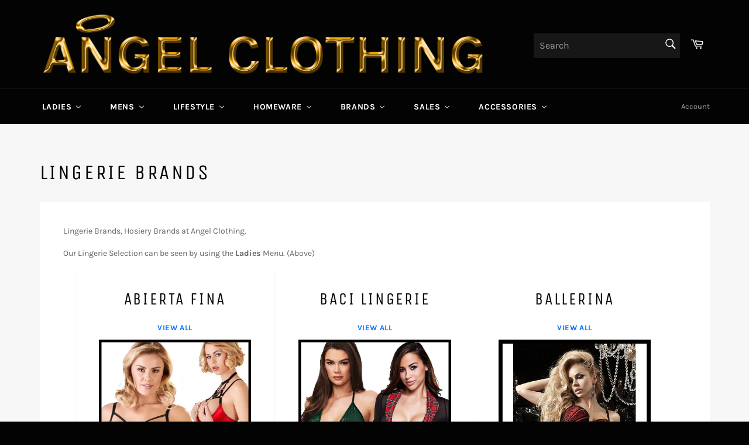

--- FILE ---
content_type: text/html; charset=utf-8
request_url: https://www.kinkyangel.co.uk/pages/lingerie-brands
body_size: 46077
content:
<!doctype html>
<!--[if IE 9]> <html class="ie9 no-js" lang="en"> <![endif]-->
<!--[if (gt IE 9)|!(IE)]><!--> <html class="no-js" lang="en"> <!--<![endif]-->
<head>
<!-- Google tag (gtag.js) -->
<script async src="https://www.googletagmanager.com/gtag/js?id=UA-39434508-1"></script>
<script>
  window.dataLayer = window.dataLayer || [];
  function gtag(){dataLayer.push(arguments);}
  gtag('js', new Date());

  gtag('config', 'UA-39434508-1');
</script>

<meta name="facebook-domain-verification" content="fp4315pz5bez518s6hk4bmjftl5j76" /> 

  
  

  <meta charset="utf-8">
  <meta http-equiv="X-UA-Compatible" content="IE=edge,chrome=1">
  <meta name="viewport" content="width=device-width,initial-scale=1">
  <meta name="theme-color" content="#030303">

  
    <link rel="shortcut icon" href="//www.kinkyangel.co.uk/cdn/shop/files/angel_favicon1_32x32.png?v=1613791725" type="image/png">
  

  <link rel="canonical" href="https://www.kinkyangel.co.uk/pages/lingerie-brands">
  <title>
  Lingerie Brands &ndash; Angel Clothing
  </title>

  
    <meta name="description" content="Lingerie and Hosiery Brands. The most sexy and erotic lingerie brands from Europe and the USA. For those looking for the most sensational and exciting styles.">
  

  <!-- /snippets/social-meta-tags.liquid -->




<meta property="og:site_name" content="Angel Clothing">
<meta property="og:url" content="https://www.kinkyangel.co.uk/pages/lingerie-brands">
<meta property="og:title" content="Lingerie Brands">
<meta property="og:type" content="website">
<meta property="og:description" content="Lingerie and Hosiery Brands. The most sexy and erotic lingerie brands from Europe and the USA. For those looking for the most sensational and exciting styles.">





  <meta name="twitter:site" content="@kinkyangel_uk">

<meta name="twitter:card" content="summary_large_image">
<meta name="twitter:title" content="Lingerie Brands">
<meta name="twitter:description" content="Lingerie and Hosiery Brands. The most sexy and erotic lingerie brands from Europe and the USA. For those looking for the most sensational and exciting styles.">


  <script>
    document.documentElement.className = document.documentElement.className.replace('no-js', 'js');
  </script>

  <link href="//www.kinkyangel.co.uk/cdn/shop/t/2/assets/theme.scss.css?v=130493961924868245681763747674" rel="stylesheet" type="text/css" media="all" />

  <script>
    window.theme = window.theme || {};

    theme.strings = {
      stockAvailable: "1 available",
      addToCart: "Add to Cart",
      soldOut: "Coming Soon",
      unavailable: "Unavailable",
      noStockAvailable: "The item could not be added to your cart because there are not enough in stock.",
      willNotShipUntil: "Will not ship until [date]",
      willBeInStockAfter: "Will be in stock after [date]",
      totalCartDiscount: "You're saving [savings]",
      addressError: "Error looking up that address",
      addressNoResults: "No results for that address",
      addressQueryLimit: "You have exceeded the Google API usage limit. Consider upgrading to a \u003ca href=\"https:\/\/developers.google.com\/maps\/premium\/usage-limits\"\u003ePremium Plan\u003c\/a\u003e.",
      authError: "There was a problem authenticating your Google Maps API Key."
    };
  </script>

  <!--[if (gt IE 9)|!(IE)]><!--><script src="//www.kinkyangel.co.uk/cdn/shop/t/2/assets/lazysizes.min.js?v=56045284683979784691534191723" async="async"></script><!--<![endif]-->
  <!--[if lte IE 9]><script src="//www.kinkyangel.co.uk/cdn/shop/t/2/assets/lazysizes.min.js?v=56045284683979784691534191723"></script><![endif]-->

  

  <!--[if (gt IE 9)|!(IE)]><!--><script src="//www.kinkyangel.co.uk/cdn/shop/t/2/assets/vendor.js?v=134599512488422432151538044219" defer="defer"></script><!--<![endif]-->
  <!--[if lt IE 9]><script src="//www.kinkyangel.co.uk/cdn/shop/t/2/assets/vendor.js?v=134599512488422432151538044219"></script><![endif]-->

  

  <!--[if (gt IE 9)|!(IE)]><!--><script src="//www.kinkyangel.co.uk/cdn/shop/t/2/assets/theme.js?v=4852217610096885651537976026" defer="defer"></script><!--<![endif]-->
  <!--[if lte IE 9]><script src="//www.kinkyangel.co.uk/cdn/shop/t/2/assets/theme.js?v=4852217610096885651537976026"></script><![endif]-->

  
  
  <script>window.performance && window.performance.mark && window.performance.mark('shopify.content_for_header.start');</script><meta name="google-site-verification" content="J9ZYjAoS_41t_nI7X7ghaN6tNybZFpMlKTeDEH1uWSg">
<meta name="google-site-verification" content="J9ZYjAoS_41t_nI7X7ghaN6tNybZFpMlKTeDEH1uWSg">
<meta id="shopify-digital-wallet" name="shopify-digital-wallet" content="/2597093489/digital_wallets/dialog">
<meta name="shopify-checkout-api-token" content="1fc574e278f174cff31456592e7aba37">
<script async="async" src="/checkouts/internal/preloads.js?locale=en-GB"></script>
<link rel="preconnect" href="https://shop.app" crossorigin="anonymous">
<script async="async" src="https://shop.app/checkouts/internal/preloads.js?locale=en-GB&shop_id=2597093489" crossorigin="anonymous"></script>
<script id="apple-pay-shop-capabilities" type="application/json">{"shopId":2597093489,"countryCode":"GB","currencyCode":"GBP","merchantCapabilities":["supports3DS"],"merchantId":"gid:\/\/shopify\/Shop\/2597093489","merchantName":"Angel Clothing","requiredBillingContactFields":["postalAddress","email"],"requiredShippingContactFields":["postalAddress","email"],"shippingType":"shipping","supportedNetworks":["visa","maestro","masterCard","amex","discover","elo"],"total":{"type":"pending","label":"Angel Clothing","amount":"1.00"},"shopifyPaymentsEnabled":true,"supportsSubscriptions":true}</script>
<script id="shopify-features" type="application/json">{"accessToken":"1fc574e278f174cff31456592e7aba37","betas":["rich-media-storefront-analytics"],"domain":"www.kinkyangel.co.uk","predictiveSearch":true,"shopId":2597093489,"locale":"en"}</script>
<script>var Shopify = Shopify || {};
Shopify.shop = "kinkyangel.myshopify.com";
Shopify.locale = "en";
Shopify.currency = {"active":"GBP","rate":"1.0"};
Shopify.country = "GB";
Shopify.theme = {"name":"Venture","id":34382381169,"schema_name":"Venture","schema_version":"7.1.0","theme_store_id":775,"role":"main"};
Shopify.theme.handle = "null";
Shopify.theme.style = {"id":null,"handle":null};
Shopify.cdnHost = "www.kinkyangel.co.uk/cdn";
Shopify.routes = Shopify.routes || {};
Shopify.routes.root = "/";</script>
<script type="module">!function(o){(o.Shopify=o.Shopify||{}).modules=!0}(window);</script>
<script>!function(o){function n(){var o=[];function n(){o.push(Array.prototype.slice.apply(arguments))}return n.q=o,n}var t=o.Shopify=o.Shopify||{};t.loadFeatures=n(),t.autoloadFeatures=n()}(window);</script>
<script>
  window.ShopifyPay = window.ShopifyPay || {};
  window.ShopifyPay.apiHost = "shop.app\/pay";
  window.ShopifyPay.redirectState = null;
</script>
<script id="shop-js-analytics" type="application/json">{"pageType":"page"}</script>
<script defer="defer" async type="module" src="//www.kinkyangel.co.uk/cdn/shopifycloud/shop-js/modules/v2/client.init-shop-cart-sync_DtuiiIyl.en.esm.js"></script>
<script defer="defer" async type="module" src="//www.kinkyangel.co.uk/cdn/shopifycloud/shop-js/modules/v2/chunk.common_CUHEfi5Q.esm.js"></script>
<script type="module">
  await import("//www.kinkyangel.co.uk/cdn/shopifycloud/shop-js/modules/v2/client.init-shop-cart-sync_DtuiiIyl.en.esm.js");
await import("//www.kinkyangel.co.uk/cdn/shopifycloud/shop-js/modules/v2/chunk.common_CUHEfi5Q.esm.js");

  window.Shopify.SignInWithShop?.initShopCartSync?.({"fedCMEnabled":true,"windoidEnabled":true});

</script>
<script>
  window.Shopify = window.Shopify || {};
  if (!window.Shopify.featureAssets) window.Shopify.featureAssets = {};
  window.Shopify.featureAssets['shop-js'] = {"shop-cart-sync":["modules/v2/client.shop-cart-sync_DFoTY42P.en.esm.js","modules/v2/chunk.common_CUHEfi5Q.esm.js"],"init-fed-cm":["modules/v2/client.init-fed-cm_D2UNy1i2.en.esm.js","modules/v2/chunk.common_CUHEfi5Q.esm.js"],"init-shop-email-lookup-coordinator":["modules/v2/client.init-shop-email-lookup-coordinator_BQEe2rDt.en.esm.js","modules/v2/chunk.common_CUHEfi5Q.esm.js"],"shop-cash-offers":["modules/v2/client.shop-cash-offers_3CTtReFF.en.esm.js","modules/v2/chunk.common_CUHEfi5Q.esm.js","modules/v2/chunk.modal_BewljZkx.esm.js"],"shop-button":["modules/v2/client.shop-button_C6oxCjDL.en.esm.js","modules/v2/chunk.common_CUHEfi5Q.esm.js"],"init-windoid":["modules/v2/client.init-windoid_5pix8xhK.en.esm.js","modules/v2/chunk.common_CUHEfi5Q.esm.js"],"avatar":["modules/v2/client.avatar_BTnouDA3.en.esm.js"],"init-shop-cart-sync":["modules/v2/client.init-shop-cart-sync_DtuiiIyl.en.esm.js","modules/v2/chunk.common_CUHEfi5Q.esm.js"],"shop-toast-manager":["modules/v2/client.shop-toast-manager_BYv_8cH1.en.esm.js","modules/v2/chunk.common_CUHEfi5Q.esm.js"],"pay-button":["modules/v2/client.pay-button_FnF9EIkY.en.esm.js","modules/v2/chunk.common_CUHEfi5Q.esm.js"],"shop-login-button":["modules/v2/client.shop-login-button_CH1KUpOf.en.esm.js","modules/v2/chunk.common_CUHEfi5Q.esm.js","modules/v2/chunk.modal_BewljZkx.esm.js"],"init-customer-accounts-sign-up":["modules/v2/client.init-customer-accounts-sign-up_aj7QGgYS.en.esm.js","modules/v2/client.shop-login-button_CH1KUpOf.en.esm.js","modules/v2/chunk.common_CUHEfi5Q.esm.js","modules/v2/chunk.modal_BewljZkx.esm.js"],"init-shop-for-new-customer-accounts":["modules/v2/client.init-shop-for-new-customer-accounts_NbnYRf_7.en.esm.js","modules/v2/client.shop-login-button_CH1KUpOf.en.esm.js","modules/v2/chunk.common_CUHEfi5Q.esm.js","modules/v2/chunk.modal_BewljZkx.esm.js"],"init-customer-accounts":["modules/v2/client.init-customer-accounts_ppedhqCH.en.esm.js","modules/v2/client.shop-login-button_CH1KUpOf.en.esm.js","modules/v2/chunk.common_CUHEfi5Q.esm.js","modules/v2/chunk.modal_BewljZkx.esm.js"],"shop-follow-button":["modules/v2/client.shop-follow-button_CMIBBa6u.en.esm.js","modules/v2/chunk.common_CUHEfi5Q.esm.js","modules/v2/chunk.modal_BewljZkx.esm.js"],"lead-capture":["modules/v2/client.lead-capture_But0hIyf.en.esm.js","modules/v2/chunk.common_CUHEfi5Q.esm.js","modules/v2/chunk.modal_BewljZkx.esm.js"],"checkout-modal":["modules/v2/client.checkout-modal_BBxc70dQ.en.esm.js","modules/v2/chunk.common_CUHEfi5Q.esm.js","modules/v2/chunk.modal_BewljZkx.esm.js"],"shop-login":["modules/v2/client.shop-login_hM3Q17Kl.en.esm.js","modules/v2/chunk.common_CUHEfi5Q.esm.js","modules/v2/chunk.modal_BewljZkx.esm.js"],"payment-terms":["modules/v2/client.payment-terms_CAtGlQYS.en.esm.js","modules/v2/chunk.common_CUHEfi5Q.esm.js","modules/v2/chunk.modal_BewljZkx.esm.js"]};
</script>
<script>(function() {
  var isLoaded = false;
  function asyncLoad() {
    if (isLoaded) return;
    isLoaded = true;
    var urls = ["\/\/cdn.shopify.com\/proxy\/b7ed462c57b7a75d4ae8726cabb723a353084925f98d636480deed19a79d7202\/api.goaffpro.com\/loader.js?shop=kinkyangel.myshopify.com\u0026sp-cache-control=cHVibGljLCBtYXgtYWdlPTkwMA","https:\/\/ecommplugins-scripts.trustpilot.com\/v2.1\/js\/header.min.js?settings=eyJrZXkiOiJmVHZwSkQ3RmdYbEZXdFZNIn0=\u0026shop=kinkyangel.myshopify.com","https:\/\/ecommplugins-trustboxsettings.trustpilot.com\/kinkyangel.myshopify.com.js?settings=1607091272102\u0026shop=kinkyangel.myshopify.com","https:\/\/cdn.recovermycart.com\/scripts\/keepcart\/CartJS.min.js?shop=kinkyangel.myshopify.com\u0026shop=kinkyangel.myshopify.com","https:\/\/cdn.hextom.com\/js\/freeshippingbar.js?shop=kinkyangel.myshopify.com","https:\/\/omnisnippet1.com\/platforms\/shopify.js?source=scriptTag\u0026v=2025-05-15T12\u0026shop=kinkyangel.myshopify.com","\/\/searchserverapi1.com\/widgets\/shopify\/init.js?a=3z5f9L0O8J\u0026shop=kinkyangel.myshopify.com"];
    for (var i = 0; i < urls.length; i++) {
      var s = document.createElement('script');
      s.type = 'text/javascript';
      s.async = true;
      s.src = urls[i];
      var x = document.getElementsByTagName('script')[0];
      x.parentNode.insertBefore(s, x);
    }
  };
  if(window.attachEvent) {
    window.attachEvent('onload', asyncLoad);
  } else {
    window.addEventListener('load', asyncLoad, false);
  }
})();</script>
<script id="__st">var __st={"a":2597093489,"offset":0,"reqid":"a5cf1068-9c1b-4cfe-a39e-2d6474111063-1767016583","pageurl":"www.kinkyangel.co.uk\/pages\/lingerie-brands","s":"pages-49676484688","u":"a1dc85b73158","p":"page","rtyp":"page","rid":49676484688};</script>
<script>window.ShopifyPaypalV4VisibilityTracking = true;</script>
<script id="captcha-bootstrap">!function(){'use strict';const t='contact',e='account',n='new_comment',o=[[t,t],['blogs',n],['comments',n],[t,'customer']],c=[[e,'customer_login'],[e,'guest_login'],[e,'recover_customer_password'],[e,'create_customer']],r=t=>t.map((([t,e])=>`form[action*='/${t}']:not([data-nocaptcha='true']) input[name='form_type'][value='${e}']`)).join(','),a=t=>()=>t?[...document.querySelectorAll(t)].map((t=>t.form)):[];function s(){const t=[...o],e=r(t);return a(e)}const i='password',u='form_key',d=['recaptcha-v3-token','g-recaptcha-response','h-captcha-response',i],f=()=>{try{return window.sessionStorage}catch{return}},m='__shopify_v',_=t=>t.elements[u];function p(t,e,n=!1){try{const o=window.sessionStorage,c=JSON.parse(o.getItem(e)),{data:r}=function(t){const{data:e,action:n}=t;return t[m]||n?{data:e,action:n}:{data:t,action:n}}(c);for(const[e,n]of Object.entries(r))t.elements[e]&&(t.elements[e].value=n);n&&o.removeItem(e)}catch(o){console.error('form repopulation failed',{error:o})}}const l='form_type',E='cptcha';function T(t){t.dataset[E]=!0}const w=window,h=w.document,L='Shopify',v='ce_forms',y='captcha';let A=!1;((t,e)=>{const n=(g='f06e6c50-85a8-45c8-87d0-21a2b65856fe',I='https://cdn.shopify.com/shopifycloud/storefront-forms-hcaptcha/ce_storefront_forms_captcha_hcaptcha.v1.5.2.iife.js',D={infoText:'Protected by hCaptcha',privacyText:'Privacy',termsText:'Terms'},(t,e,n)=>{const o=w[L][v],c=o.bindForm;if(c)return c(t,g,e,D).then(n);var r;o.q.push([[t,g,e,D],n]),r=I,A||(h.body.append(Object.assign(h.createElement('script'),{id:'captcha-provider',async:!0,src:r})),A=!0)});var g,I,D;w[L]=w[L]||{},w[L][v]=w[L][v]||{},w[L][v].q=[],w[L][y]=w[L][y]||{},w[L][y].protect=function(t,e){n(t,void 0,e),T(t)},Object.freeze(w[L][y]),function(t,e,n,w,h,L){const[v,y,A,g]=function(t,e,n){const i=e?o:[],u=t?c:[],d=[...i,...u],f=r(d),m=r(i),_=r(d.filter((([t,e])=>n.includes(e))));return[a(f),a(m),a(_),s()]}(w,h,L),I=t=>{const e=t.target;return e instanceof HTMLFormElement?e:e&&e.form},D=t=>v().includes(t);t.addEventListener('submit',(t=>{const e=I(t);if(!e)return;const n=D(e)&&!e.dataset.hcaptchaBound&&!e.dataset.recaptchaBound,o=_(e),c=g().includes(e)&&(!o||!o.value);(n||c)&&t.preventDefault(),c&&!n&&(function(t){try{if(!f())return;!function(t){const e=f();if(!e)return;const n=_(t);if(!n)return;const o=n.value;o&&e.removeItem(o)}(t);const e=Array.from(Array(32),(()=>Math.random().toString(36)[2])).join('');!function(t,e){_(t)||t.append(Object.assign(document.createElement('input'),{type:'hidden',name:u})),t.elements[u].value=e}(t,e),function(t,e){const n=f();if(!n)return;const o=[...t.querySelectorAll(`input[type='${i}']`)].map((({name:t})=>t)),c=[...d,...o],r={};for(const[a,s]of new FormData(t).entries())c.includes(a)||(r[a]=s);n.setItem(e,JSON.stringify({[m]:1,action:t.action,data:r}))}(t,e)}catch(e){console.error('failed to persist form',e)}}(e),e.submit())}));const S=(t,e)=>{t&&!t.dataset[E]&&(n(t,e.some((e=>e===t))),T(t))};for(const o of['focusin','change'])t.addEventListener(o,(t=>{const e=I(t);D(e)&&S(e,y())}));const B=e.get('form_key'),M=e.get(l),P=B&&M;t.addEventListener('DOMContentLoaded',(()=>{const t=y();if(P)for(const e of t)e.elements[l].value===M&&p(e,B);[...new Set([...A(),...v().filter((t=>'true'===t.dataset.shopifyCaptcha))])].forEach((e=>S(e,t)))}))}(h,new URLSearchParams(w.location.search),n,t,e,['guest_login'])})(!0,!0)}();</script>
<script integrity="sha256-4kQ18oKyAcykRKYeNunJcIwy7WH5gtpwJnB7kiuLZ1E=" data-source-attribution="shopify.loadfeatures" defer="defer" src="//www.kinkyangel.co.uk/cdn/shopifycloud/storefront/assets/storefront/load_feature-a0a9edcb.js" crossorigin="anonymous"></script>
<script crossorigin="anonymous" defer="defer" src="//www.kinkyangel.co.uk/cdn/shopifycloud/storefront/assets/shopify_pay/storefront-65b4c6d7.js?v=20250812"></script>
<script data-source-attribution="shopify.dynamic_checkout.dynamic.init">var Shopify=Shopify||{};Shopify.PaymentButton=Shopify.PaymentButton||{isStorefrontPortableWallets:!0,init:function(){window.Shopify.PaymentButton.init=function(){};var t=document.createElement("script");t.src="https://www.kinkyangel.co.uk/cdn/shopifycloud/portable-wallets/latest/portable-wallets.en.js",t.type="module",document.head.appendChild(t)}};
</script>
<script data-source-attribution="shopify.dynamic_checkout.buyer_consent">
  function portableWalletsHideBuyerConsent(e){var t=document.getElementById("shopify-buyer-consent"),n=document.getElementById("shopify-subscription-policy-button");t&&n&&(t.classList.add("hidden"),t.setAttribute("aria-hidden","true"),n.removeEventListener("click",e))}function portableWalletsShowBuyerConsent(e){var t=document.getElementById("shopify-buyer-consent"),n=document.getElementById("shopify-subscription-policy-button");t&&n&&(t.classList.remove("hidden"),t.removeAttribute("aria-hidden"),n.addEventListener("click",e))}window.Shopify?.PaymentButton&&(window.Shopify.PaymentButton.hideBuyerConsent=portableWalletsHideBuyerConsent,window.Shopify.PaymentButton.showBuyerConsent=portableWalletsShowBuyerConsent);
</script>
<script data-source-attribution="shopify.dynamic_checkout.cart.bootstrap">document.addEventListener("DOMContentLoaded",(function(){function t(){return document.querySelector("shopify-accelerated-checkout-cart, shopify-accelerated-checkout")}if(t())Shopify.PaymentButton.init();else{new MutationObserver((function(e,n){t()&&(Shopify.PaymentButton.init(),n.disconnect())})).observe(document.body,{childList:!0,subtree:!0})}}));
</script>
<link id="shopify-accelerated-checkout-styles" rel="stylesheet" media="screen" href="https://www.kinkyangel.co.uk/cdn/shopifycloud/portable-wallets/latest/accelerated-checkout-backwards-compat.css" crossorigin="anonymous">
<style id="shopify-accelerated-checkout-cart">
        #shopify-buyer-consent {
  margin-top: 1em;
  display: inline-block;
  width: 100%;
}

#shopify-buyer-consent.hidden {
  display: none;
}

#shopify-subscription-policy-button {
  background: none;
  border: none;
  padding: 0;
  text-decoration: underline;
  font-size: inherit;
  cursor: pointer;
}

#shopify-subscription-policy-button::before {
  box-shadow: none;
}

      </style>

<script>window.performance && window.performance.mark && window.performance.mark('shopify.content_for_header.end');</script>

<!-- BEGIN app block: shopify://apps/buddha-mega-menu-navigation/blocks/megamenu/dbb4ce56-bf86-4830-9b3d-16efbef51c6f -->
<script>
        var productImageAndPrice = [],
            collectionImages = [],
            articleImages = [],
            mmLivIcons = false,
            mmFlipClock = false,
            mmFixesUseJquery = false,
            mmNumMMI = 7,
            mmSchemaTranslation = {},
            mmMenuStrings =  {"menuStrings":{"default":{"Ladies":"Ladies","Ladies Clothing":"Ladies Clothing","NEW IN":"NEW IN","Blouses":"Blouses","Coats and Jackets":"Coats and Jackets","Corsets":"Corsets","Clubbing Dresses":"Clubbing Dresses","Clubbing Catsuits":"Clubbing Catsuits","Dresses":"Dresses","Dressing Gowns":"Dressing Gowns","Dungarees":"Dungarees","Harnesses and Belts":"Harnesses and Belts","Jumpers and Cardigans":"Jumpers and Cardigans","Leggings and Trousers":"Leggings and Trousers","Nightwear":"Nightwear","Skirts":"Skirts","Shrugs and Boleros":"Shrugs and Boleros","Shorts":"Shorts","Socks":"Socks","Swimwear":"Swimwear","Tops":"Tops","T-Shirts":"T-Shirts","All Ladies Clothing":"All Ladies Clothing","Ladies Clothing Brands":"Ladies Clothing Brands","Banned":"Banned","Burleska":"Burleska","Cottelli Party":"Cottelli Party","Cupcake Cult":"Cupcake Cult","Grindstore":"Grindstore","Guilty Pleasure":"Guilty Pleasure","H&R London":"H&R London","Heartless":"Heartless","Innocent":"Innocent","Jawbreaker":"Jawbreaker","Late-X":"Late-X","Mapale Swimwear":"Mapale Swimwear","Noir Handmade":"Noir Handmade","Ocultica":"Ocultica","Poizen Industries":"Poizen Industries","RQBL":"RQBL","Saresia":"Saresia","Footwear":"Footwear","All Footwear":"All Footwear","DemoniaCult":"DemoniaCult","DemoniaCult Sale":"DemoniaCult Sale","Devious":"Devious","Fabulicious":"Fabulicious","Funtasma":"Funtasma","New Rock Boots":"New Rock Boots","Pleaser":"Pleaser","----------------------":"----------------------","Hosiery":"Hosiery","NEW IN Hosiery":"NEW IN Hosiery","Lingerie":"Lingerie","Lingerie SALE":"Lingerie SALE","Valentine Lingerie":"Valentine Lingerie","All Lingerie":"All Lingerie","Stockings/Tights":"Stockings/Tights","Bodystockings":"Bodystockings","Body, Bodysuits, Teddies":"Body, Bodysuits, Teddies","Chemises":"Chemises","Lingerie Corsets":"Lingerie Corsets","Lingerie Dresses":"Lingerie Dresses","Lingerie Sets":"Lingerie Sets","Lingerie Sets Alternative":"Lingerie Sets Alternative","Mesh Dresses":"Mesh Dresses","Panties and Bras":"Panties and Bras","Pasties and Harnesses":"Pasties and Harnesses","Plus Size":"Plus Size","Suspenders and Garters":"Suspenders and Garters","Christmas Lingerie":"Christmas Lingerie","Lingerie Brands":"Lingerie Brands","Bra Size Guide":"Bra Size Guide","Lingerie Care Guide":"Lingerie Care Guide","Baci":"Baci","Beauty Night":"Beauty Night","Belsira":"Belsira","BeWicked":"BeWicked","Black Level":"Black Level","Corsetti & CoFashion":"Corsetti & CoFashion","Cottelli Abierta Fina":"Cottelli Abierta Fina","Cottelli Bondage":"Cottelli Bondage","Cottelli Curves":"Cottelli Curves","Cottelli Lingerie":"Cottelli Lingerie","Grey Velvet":"Grey Velvet","Irall":"Irall","Kissable":"Kissable","Leg Avenue":"Leg Avenue","Me Seduce":"Me Seduce","Music Legs":"Music Legs","Nylon Dreams":"Nylon Dreams","Obsessive":"Obsessive","Passion Lingerie":"Passion Lingerie","Penthouse Lingerie":"Penthouse Lingerie","Pink Lipstick":"Pink Lipstick","Provocative":"Provocative","Rene Rofe":"Rene Rofe","Shirley of Hollywood":"Shirley of Hollywood","Yesx":"Yesx","Stockings/Holdups":"Stockings/Holdups","Tights":"Tights","Ballerina":"Ballerina","Ballerina Sale":"Ballerina Sale","Black Secret":"Black Secret","Corsetti Hosiery":"Corsetti Hosiery","Gabriella":"Gabriella","Leg Avenue Hosiery":"Leg Avenue Hosiery","Music Legs Hosiery":"Music Legs Hosiery","Obsessive Hosiery":"Obsessive Hosiery","Passion Hosiery":"Passion Hosiery","Rene Rofe Hosiery":"Rene Rofe Hosiery","Mens":"Mens","Mens Clothing":"Mens Clothing","All Mens Clothing":"All Mens Clothing","Coats/Jackets":"Coats/Jackets","Hoodies":"Hoodies","Kilts":"Kilts","Longsleeve Tops":"Longsleeve Tops","Shirts":"Shirts","Shorts and Swimwear":"Shorts and Swimwear","Sleeveless Tops":"Sleeveless Tops","TShirts":"TShirts","Trousers":"Trousers","Underwear":"Underwear","Waistcoats":"Waistcoats","Mens Clothing Brands":"Mens Clothing Brands","Cavani":"Cavani","NEK":"NEK","Pentagramme":"Pentagramme","Phaze":"Phaze","Svenjoyment":"Svenjoyment","The Pirate Dressing":"The Pirate Dressing","Mens Clothing Accessories":"Mens Clothing Accessories","Belts":"Belts","Beard":"Beard","Braces":"Braces","Jewellery":"Jewellery","Hip Flasks":"Hip Flasks","Wallets":"Wallets","Mens Footwear":"Mens Footwear","DemoniaCult Boots":"DemoniaCult Boots","Funtasma Boots":"Funtasma Boots","Lifestyle":"Lifestyle","Gothic Clothing":"Gothic Clothing","Ladies Gothic Clothing":"Ladies Gothic Clothing","Mens Gothic Clothing":"Mens Gothic Clothing","Gothic Accessories":"Gothic Accessories","Gothic Boots":"Gothic Boots","Gothic Jewellery":"Gothic Jewellery","Gothic Corsets":"Gothic Corsets","Steampunk Clothing":"Steampunk Clothing","Ladies Steampunk Clothing":"Ladies Steampunk Clothing","Mens Steampunk Clothing":"Mens Steampunk Clothing","Steampunk Boots":"Steampunk Boots","Steampunk Corsets":"Steampunk Corsets","Steampunk Hats":"Steampunk Hats","Steampunk Homeware":"Steampunk Homeware","Steampunk Jewellery":"Steampunk Jewellery","Steampunk Accessories":"Steampunk Accessories","All Steampunk Accessories":"All Steampunk Accessories","Cuffs, Harnesses, Belts":"Cuffs, Harnesses, Belts","Pocket Watches":"Pocket Watches","Steampunk Bags":"Steampunk Bags","Steampunk Goggles":"Steampunk Goggles","Steampunk Masks":"Steampunk Masks","Ties and Cravats":"Ties and Cravats","Umbrellas and Parasols":"Umbrellas and Parasols","Walking Canes":"Walking Canes","Fetish Clothing":"Fetish Clothing","Fetish SALE":"Fetish SALE","Ladies Fetish Clothing":"Ladies Fetish Clothing","Mens Fetish Clothing":"Mens Fetish Clothing","Catsuits / Jumpsuits":"Catsuits / Jumpsuits","Fetish Clothing Accessories":"Fetish Clothing Accessories","Fetish Homeware":"Fetish Homeware","Fetish Jewellery":"Fetish Jewellery","Latex / Datex Clothing":"Latex / Datex Clothing","PVC and Vinyl Clothing":"PVC and Vinyl Clothing","Wetlook Clothing":"Wetlook Clothing","Ladies Fetish Boots":"Ladies Fetish Boots","Mens Fetish Boots":"Mens Fetish Boots","Costumes and Uniforms":"Costumes and Uniforms","Halloween Costumes":"Halloween Costumes","Military Uniforms":"Military Uniforms","Nurses Uniforms":"Nurses Uniforms","Pirate Costumes":"Pirate Costumes","Uniforms":"Uniforms","Wings":"Wings","Nu Goth":"Nu Goth","Nu Goth Accessories":"Nu Goth Accessories","Nu Goth Clothing":"Nu Goth Clothing","Nu Goth Jewellery":"Nu Goth Jewellery","Culture":"Culture","Alice In Wonderland":"Alice In Wonderland","Assassins Creed":"Assassins Creed","Egyptian":"Egyptian","Fetish":"Fetish","Harry Potter":"Harry Potter","Pokemon":"Pokemon","Star Wars":"Star Wars","Steampunk":"Steampunk","Viking / Norse":"Viking / Norse","Band Merchandise":"Band Merchandise","AC-DC":"AC-DC","Iron Maiden":"Iron Maiden","Metallica":"Metallica","Motorhead":"Motorhead","Powerwolf":"Powerwolf","Slipknot":"Slipknot","Homeware":"Homeware","By Room":"By Room","SALE":"SALE","Bathroom":"Bathroom","Bedroom":"Bedroom","Dining & Barware":"Dining & Barware","Garden":"Garden","Kitchen":"Kitchen","Living Room":"Living Room","Front Door & Hallway":"Front Door & Hallway","Castlecore Decor":"Castlecore Decor","Angel Witchery":"Angel Witchery","Altar Decor":"Altar Decor","Baphomet":"Baphomet","Crystal Balls / Pendulums":"Crystal Balls / Pendulums","Gods and Goddess":"Gods and Goddess","Incense Cones / Burners":"Incense Cones / Burners","Incense Sticks / Holders":"Incense Sticks / Holders","Oil, Wax and Burners":"Oil, Wax and Burners","Pagan Jewellery":"Pagan Jewellery","Spell Candles":"Spell Candles","Tarot & Oracle Cards":"Tarot & Oracle Cards","Woodland, Tree, Spirits":"Woodland, Tree, Spirits","Witchy Homeware":"Witchy Homeware","Artists and Brands":"Artists and Brands","Alchemy Homeware":"Alchemy Homeware","Amy Brown":"Amy Brown","Anne Stokes":"Anne Stokes","Eastgate":"Eastgate","Gothic Gifts":"Gothic Gifts","Grindstore Homeware":"Grindstore Homeware","James Ryman":"James Ryman","Jasmine Becket":"Jasmine Becket","Lisa Parker":"Lisa Parker","Nemesis Now":"Nemesis Now","Nemesis NEW IN":"Nemesis NEW IN","Nene Thomas":"Nene Thomas","Oakhart Industries":"Oakhart Industries","RPG Role Playing":"RPG Role Playing","Spiral Homeware":"Spiral Homeware","Oakhart Prints":"Oakhart Prints","Animal":"Animal","Anime/Manga":"Anime/Manga","Architectural":"Architectural","Cats, Batcats":"Cats, Batcats","Fairy":"Fairy","Fantasy":"Fantasy","Gothic":"Gothic","Landscapes":"Landscapes","Mythology":"Mythology","Occult":"Occult","Fantastic Beasts":"Fantastic Beasts","Bats":"Bats","Cats":"Cats","Dragons":"Dragons","Fairies":"Fairies","Fairy Villages":"Fairy Villages","Gargoyles":"Gargoyles","Owls":"Owls","Rabbits":"Rabbits","Ravens":"Ravens","Reapers":"Reapers","Skulls":"Skulls","Unicorns":"Unicorns","Witches":"Witches","Wolves":"Wolves","Clocks, Candles, Lights":"Clocks, Candles, Lights","Candles":"Candles","Candlesticks":"Candlesticks","Freestanding Clocks":"Freestanding Clocks","Lamps and Lights":"Lamps and Lights","Oakhart Clocks":"Oakhart Clocks","Tealight & Holders":"Tealight & Holders","Wall Clocks":"Wall Clocks","Collectables & Plush":"Collectables & Plush","All Plush":"All Plush","Batcat":"Batcat","Baby Dragons":"Baby Dragons","Cult Cuties":"Cult Cuties","Furrybones":"Furrybones","Little Souls":"Little Souls","Pinheadz":"Pinheadz","Underbedz":"Underbedz","Furniture / Household":"Furniture / Household","All Furniture":"All Furniture","Cushions":"Cushions","Door Knockers":"Door Knockers","Door Mats":"Door Mats","Display Cabinets":"Display Cabinets","Duvet Covers & Bedding":"Duvet Covers & Bedding","Plant Pots":"Plant Pots","Throws & Blankets":"Throws & Blankets","Trunks and Ottomans":"Trunks and Ottomans","Home, Cards, Books":"Home, Cards, Books","Valentine Cards":"Valentine Cards","----------":"----------","Books and Journals":"Books and Journals","Calendars":"Calendars","Cards and Wrapping Paper":"Cards and Wrapping Paper","Colouring Books":"Colouring Books","Glasses Cases":"Glasses Cases","Jigsaws":"Jigsaws","Keyrings":"Keyrings","Oakhart Mouse Mats":"Oakhart Mouse Mats","Stationary":"Stationary","Tarot, Oracle, Playing Cards":"Tarot, Oracle, Playing Cards","Christmas Cards":"Christmas Cards","Oakhart Christmas Cards":"Oakhart Christmas Cards","Home Decoration":"Home Decoration","Christmas Tree Decorations":"Christmas Tree Decorations","Oakhart Tree Decorations":"Oakhart Tree Decorations","All Pictures, Plaques":"All Pictures, Plaques","Art Nouveau":"Art Nouveau","Boxes":"Boxes","Canvas Pictures":"Canvas Pictures","Figurines":"Figurines","Fridge Magnets":"Fridge Magnets","Hand Mirrors & Mirrors":"Hand Mirrors & Mirrors","Oakhart Pictures":"Oakhart Pictures","Ornaments":"Ornaments","Photo Frames":"Photo Frames","Plaques":"Plaques","Trinket Dishes":"Trinket Dishes","Wind Chimes":"Wind Chimes","Tableware":"Tableware","Apothecary":"Apothecary","Ashtrays":"Ashtrays","Chopping Boards":"Chopping Boards","Coasters":"Coasters","Decanters":"Decanters","Drinking Horns":"Drinking Horns","Glasses":"Glasses","Goblets":"Goblets","Gothic Bottles & Jars":"Gothic Bottles & Jars","Flasks":"Flasks","Mugs":"Mugs","Tankards":"Tankards","Black Friday Sale":"Black Friday Sale","Brands":"Brands","Clothing A-K":"Clothing A-K","Cottelli":"Cottelli","Datex":"Datex","Innocent Clothing":"Innocent Clothing","Late-X Clothing":"Late-X Clothing","Clothing L-Z":"Clothing L-Z","Red Queens Black Legion":"Red Queens Black Legion","Spiral Direct":"Spiral Direct","Pirate Dressing":"Pirate Dressing","Pleaser Shoes and Boots":"Pleaser Shoes and Boots","Fabulicious Shoes":"Fabulicious Shoes","Pleaser Pink Label":"Pleaser Pink Label","Seasonal":"Seasonal","Valentine's Gifts":"Valentine's Gifts","Birthday Cards":"Birthday Cards","Christmas Gifts":"Christmas Gifts","Halloween Homeware":"Halloween Homeware","Eastgate Cards":"Eastgate Cards","Pages":"Pages","About US":"About US","Blogs":"Blogs","Brand Identity":"Brand Identity","Erotic Lingerie":"Erotic Lingerie","Privacy Policy":"Privacy Policy","Terms and Conditions":"Terms and Conditions","Clubs":"Clubs","Festivals":"Festivals","Ibiza Clothing Guide 2024":"Ibiza Clothing Guide 2024","Sales":"Sales","Black Friday":"Black Friday","Anne Stoke Sale":"Anne Stoke Sale","Clothing Sale":"Clothing Sale","Homeware Sale":"Homeware Sale","Jewellery Sale":"Jewellery Sale","Lingerie Sale":"Lingerie Sale","Music Legs Sale":"Music Legs Sale","Alt Clothing Sale":"Alt Clothing Sale","Accessories":"Accessories","Bags, Purses And Wallets":"Bags, Purses And Wallets","All Bags":"All Bags","Backpacks and Rucksacks":"Backpacks and Rucksacks","Handbags":"Handbags","Lunch Bags":"Lunch Bags","Make Up Bags":"Make Up Bags","Shopping Bags":"Shopping Bags","Shoulder Bags":"Shoulder Bags","Purses and Wallets":"Purses and Wallets","Anne Stokes Bags":"Anne Stokes Bags","Banned Bags":"Banned Bags","Banned Purses":"Banned Purses","Innocent Bags":"Innocent Bags","Lisa Parker Bags":"Lisa Parker Bags","Nemesis Bags":"Nemesis Bags","Nemesis  Purses/Wallets":"Nemesis  Purses/Wallets","Oakhart Bags":"Oakhart Bags","Face and Hair":"Face and Hair","Hair Dye":"Hair Dye","Directions":"Directions","Manic Panic":"Manic Panic","Perfume":"Perfume","Circlets":"Circlets","Fans":"Fans","Hair Pins, Combs, Hairbands":"Hair Pins, Combs, Hairbands","Headresses and Veils":"Headresses and Veils","Masquerade Masks":"Masquerade Masks","Face Masks":"Face Masks","Christmas Face Masks":"Christmas Face Masks","All Jewellery":"All Jewellery","Bracelets":"Bracelets","Chokers and Collars":"Chokers and Collars","Earrings":"Earrings","Lace Jewellery":"Lace Jewellery","Necklaces / Pendants":"Necklaces / Pendants","Pagan and Celtic":"Pagan and Celtic","Rings":"Rings","Silver Jewellery":"Silver Jewellery","Watches":"Watches","Jewellery Brands":"Jewellery Brands","Alchemy Gothic":"Alchemy Gothic","Anne Stokes Jewellery":"Anne Stokes Jewellery","Briar Jewellery":"Briar Jewellery","Eastgate Jewellery":"Eastgate Jewellery","Echt etNox":"Echt etNox","Jewels of Atum Ra":"Jewels of Atum Ra","Jody Bergsma":"Jody Bergsma","Lisa Parker Jewellery":"Lisa Parker Jewellery","Mystica Jewellery":"Mystica Jewellery","Witches Familiars":"Witches Familiars","Winter and Outdoor":"Winter and Outdoor","All Gloves and Armwarmers":"All Gloves and Armwarmers","Armwarmers":"Armwarmers","Gloves":"Gloves","Hats":"Hats","Scarfs":"Scarfs","Umbrellas":"Umbrellas"}},"additional":{"default":{"NEW":"NEW","SALE":"SALE","HOT":"HOT"}}} ,
            mmShopLocale = "en",
            mmShopLocaleCollectionsRoute = "/collections",
            mmSchemaDesignJSON = [{"action":"menu-select","value":"main-menu"},{"action":"design","setting":"font_family","value":"Abel"},{"action":"design","setting":"button_background_hover_color","value":"#0d8781"},{"action":"design","setting":"link_hover_color","value":"#0da19a"},{"action":"design","setting":"button_background_color","value":"#0da19a"},{"action":"design","setting":"background_hover_color","value":"#f9f9f9"},{"action":"design","setting":"background_color","value":"#ffffff"},{"action":"design","setting":"button_text_hover_color","value":"#ffffff"},{"action":"design","setting":"button_text_color","value":"#ffffff"},{"action":"design","setting":"text_color","value":"#222222"},{"action":"design","setting":"vertical_text_color","value":"#ffffff"},{"action":"design","setting":"vertical_link_hover_color","value":"#0da19a"},{"action":"design","setting":"vertical_font_size","value":"22px"},{"action":"design","setting":"font_size","value":"16px"}],
            mmDomChangeSkipUl = "",
            buddhaMegaMenuShop = "kinkyangel.myshopify.com",
            mmWireframeCompression = "0",
            mmExtensionAssetUrl = "https://cdn.shopify.com/extensions/019abe06-4a3f-7763-88da-170e1b54169b/mega-menu-151/assets/";var bestSellersHTML = '';var newestProductsHTML = '';/* get link lists api */
        var linkLists={"main-menu" : {"title":"Main menu", "items":["/","/collections/all",]},"footer" : {"title":"Angel Clothing", "items":["/pages/about-us","https://www.kinkyangel.co.uk/blogs/news","https://www.kinkyangel.co.uk/pages/boot-ordering-information","/pages/contact-us","/pages/brexit-information-for-our-european-customers","/pages/faq","/pages/angel-clothing-newsletter","/pages/partners","/pages/product-page","/pages/delivery-information-order-by-midday-for-same-day-dispatch","/pages/privacy-policy","/pages/returns-policy","https://www.kinkyangel.co.uk/sitemap.xml",]},"steampunk" : {"title":"Steampunk", "items":["/collections/ladies-steampunk-clothing","/collections/mens-steampunk-clothing","/collections/steampunk-accessories","/collections/steampunk-boots","/collections/steampunk-jewellery","/collections/steampunk-corsets","/collections/steampunk-decor",]},"shop-by-look" : {"title":"Shop by Look", "items":["/collections/gothic","/collections/steampunk","/collections/ladies-fetish-clothing","/collections/uniforms","/collections/nu-goth-clothing",]},"fetish" : {"title":"Fetish", "items":["/collections/ladies-fetish-clothing","/collections/mens-fetish-clothing","/collections/pvc-clothing","/collections/wetlook-clothing","/collections/mens-fetish-boots","/collections/ladies-fetish-boots",]},"nu-goth" : {"title":"Nu Goth", "items":["/collections/nu-goth-clothing","/collections/nu-goth-accessories",]},"seasonal" : {"title":"Seasonal", "items":["/collections/christmas",]},"corsetry" : {"title":"Corsetry", "items":["/collections/ladies-corsetry","/collections/gothic-corsets",]},"hair-accessories" : {"title":"Hair Accessories", "items":["/collections/hair-pins-combs-and-hairbands","/collections/hengebands","/collections/fascinators","/collections/headresses-and-veils",]},"candles-candlesticks-tealights-and-lamps" : {"title":"Candles, Candlesticks, Tealights and Lamps", "items":["/collections/candles","/collections/candlesticks","/collections/tealight-holders","/collections/lamps-and-lights",]},"clocks" : {"title":"Clocks", "items":["/collections/wall-clocks","/collections/freestanding-clocks",]},"dragons-fairies-unicorns" : {"title":"Dragons, Fairies, Unicorns", "items":["/collections/dragons","/collections/fairies","/collections/fairy-villages","/collections/unicorns",]},"cushions-throws-duvet-covers-and-towels" : {"title":"Cushions, Throws, Duvet Covers and Towels", "items":["/collections/cushions","/collections/throws-and-blankets","/collections/duvet-covers-and-bedding",]},"furniture" : {"title":"Furniture", "items":["/collections/bookcases","/collections/chairs-and-stools","/collections/display-cabinets","/collections/mirrors","/collections/pictures","/collections/plaques","/collections/trunks-and-ottomans",]},"urban-vinyl-and-toys" : {"title":"Urban Vinyl and Toys", "items":["/collections/all-plush","/collections/baby-dragons","/collections/furrybones","/collections/luckyz","/collections/pinheadz","/collections/underbedz","/collections/urban-vinyl-and-lego","/collections/weegyptians",]},"pictures-and-plaques" : {"title":"Pictures and Plaques", "items":["/collections/pictures","/collections/plaques",]},"lingerie-brands" : {"title":"Lingerie Brands", "items":["/collections/beauty-night","/collections/corsetti-lingerie",]},"customer-account-main-menu" : {"title":"Customer account main menu", "items":["/","https://shopify.com/2597093489/account/orders?locale=en&amp;region_country=GB",]},};/*ENDPARSE*/

        

        /* set product prices *//* get the collection images */collectionImages['262068043856'] = ['//www.kinkyangel.co.uk/cdn/shop/collections/ad15-black-friday.jpg?v=1635500483&width=240', 1.0];/* get the article images *//* customer fixes */
        var mmThemeFixesAfter = function(){ if (tempMenuObject.u.querySelector(".site-nav--active.buddha-menu-item") == null) { mmForEach(tempMenuObject.u, ".buddha-menu-item", function(el){ el.classList.add("site-nav--active"); }); } mmAddStyle(" .horizontal-mega-menu { white-space: normal; } ", "themeScript"); }; 
        

        var mmWireframe = {"html" : "<li role=\"none\" class=\"buddha-menu-item\" itemId=\"qeP2q\"  ><a data-href=\"no-link\" href=\"#\" rel=\"nofollow\" aria-label=\"Ladies\" data-no-instant=\"\" onclick=\"mmGoToPage(this, event); return false;\" role=\"menuitem\"  ><span class=\"mm-title\">Ladies</span><i class=\"mm-arrow mm-angle-down\" aria-hidden=\"true\"></i><span class=\"toggle-menu-btn\" style=\"display:none;\" title=\"Toggle menu\" onclick=\"return toggleSubmenu(this)\"><span class=\"mm-arrow-icon\"><span class=\"bar-one\"></span><span class=\"bar-two\"></span></span></span></a><ul class=\"mm-submenu simple   mm-last-level\" role=\"menu\"><li role=\"none\" submenu-columns=\"1\" item-type=\"link-list\"  ><div class=\"mega-menu-item-container\"  ><div class=\"mm-list-name\"  ><span  ><span class=\"mm-title\">Ladies Clothing</span></span></div><ul class=\"mm-submenu link-list   mm-last-level\" role=\"menu\"><li role=\"none\"  ><a data-href=\"/collections/ladies-clothing-new-arrives\" href=\"/collections/ladies-clothing-new-arrives\" aria-label=\"NEW IN\" data-no-instant=\"\" onclick=\"mmGoToPage(this, event); return false;\" role=\"menuitem\"  ><span class=\"mm-title\">NEW IN</span></a></li><li role=\"none\"  ><a data-href=\"/collections/ladies-blouses\" href=\"/collections/ladies-blouses\" aria-label=\"Blouses\" data-no-instant=\"\" onclick=\"mmGoToPage(this, event); return false;\" role=\"menuitem\"  ><span class=\"mm-title\">Blouses</span></a></li><li role=\"none\"  ><a data-href=\"/collections/ladies-coats-jackets\" href=\"/collections/ladies-coats-jackets\" aria-label=\"Coats and Jackets\" data-no-instant=\"\" onclick=\"mmGoToPage(this, event); return false;\" role=\"menuitem\"  ><span class=\"mm-title\">Coats and Jackets</span></a></li><li role=\"none\"  ><a data-href=\"/collections/ladies-corsetry\" href=\"/collections/ladies-corsetry\" aria-label=\"Corsets\" data-no-instant=\"\" onclick=\"mmGoToPage(this, event); return false;\" role=\"menuitem\"  ><span class=\"mm-title\">Corsets</span></a></li><li role=\"none\"  ><a data-href=\"/collections/club-dresses\" href=\"/collections/club-dresses\" aria-label=\"Clubbing Dresses\" data-no-instant=\"\" onclick=\"mmGoToPage(this, event); return false;\" role=\"menuitem\"  ><span class=\"mm-title\">Clubbing Dresses</span></a></li><li role=\"none\"  ><a data-href=\"/collections/clubbing-catsuits\" href=\"/collections/clubbing-catsuits\" aria-label=\"Clubbing Catsuits\" data-no-instant=\"\" onclick=\"mmGoToPage(this, event); return false;\" role=\"menuitem\"  ><span class=\"mm-title\">Clubbing Catsuits</span></a></li><li role=\"none\"  ><a data-href=\"/collections/dresses\" href=\"/collections/dresses\" aria-label=\"Dresses\" data-no-instant=\"\" onclick=\"mmGoToPage(this, event); return false;\" role=\"menuitem\"  ><span class=\"mm-title\">Dresses</span></a></li><li role=\"none\"  ><a data-href=\"/collections/dressing-gowns\" href=\"/collections/dressing-gowns\" aria-label=\"Dressing Gowns\" data-no-instant=\"\" onclick=\"mmGoToPage(this, event); return false;\" role=\"menuitem\"  ><span class=\"mm-title\">Dressing Gowns</span></a></li><li role=\"none\"  ><a data-href=\"/collections/dungarees\" href=\"/collections/dungarees\" aria-label=\"Dungarees\" data-no-instant=\"\" onclick=\"mmGoToPage(this, event); return false;\" role=\"menuitem\"  ><span class=\"mm-title\">Dungarees</span></a></li><li role=\"none\"  ><a data-href=\"/collections/harnesses-and-belts\" href=\"/collections/harnesses-and-belts\" aria-label=\"Harnesses and Belts\" data-no-instant=\"\" onclick=\"mmGoToPage(this, event); return false;\" role=\"menuitem\"  ><span class=\"mm-title\">Harnesses and Belts</span></a></li><li role=\"none\"  ><a data-href=\"/collections/ladies-jumpers-and-cardigans\" href=\"/collections/ladies-jumpers-and-cardigans\" aria-label=\"Jumpers and Cardigans\" data-no-instant=\"\" onclick=\"mmGoToPage(this, event); return false;\" role=\"menuitem\"  ><span class=\"mm-title\">Jumpers and Cardigans</span></a></li><li role=\"none\"  ><a data-href=\"/collections/ladies-leggings-and-trousers\" href=\"/collections/ladies-leggings-and-trousers\" aria-label=\"Leggings and Trousers\" data-no-instant=\"\" onclick=\"mmGoToPage(this, event); return false;\" role=\"menuitem\"  ><span class=\"mm-title\">Leggings and Trousers</span></a></li><li role=\"none\"  ><a data-href=\"/collections/nightwear\" href=\"/collections/nightwear\" aria-label=\"Nightwear\" data-no-instant=\"\" onclick=\"mmGoToPage(this, event); return false;\" role=\"menuitem\"  ><span class=\"mm-title\">Nightwear</span></a></li><li role=\"none\"  ><a data-href=\"/collections/skirts-shorts-and-trousers\" href=\"/collections/skirts-shorts-and-trousers\" aria-label=\"Skirts\" data-no-instant=\"\" onclick=\"mmGoToPage(this, event); return false;\" role=\"menuitem\"  ><span class=\"mm-title\">Skirts</span></a></li><li role=\"none\"  ><a data-href=\"/collections/shrugs-and-boleros\" href=\"/collections/shrugs-and-boleros\" aria-label=\"Shrugs and Boleros\" data-no-instant=\"\" onclick=\"mmGoToPage(this, event); return false;\" role=\"menuitem\"  ><span class=\"mm-title\">Shrugs and Boleros</span></a></li><li role=\"none\"  ><a data-href=\"/collections/ladies-shorts\" href=\"/collections/ladies-shorts\" aria-label=\"Shorts\" data-no-instant=\"\" onclick=\"mmGoToPage(this, event); return false;\" role=\"menuitem\"  ><span class=\"mm-title\">Shorts</span></a></li><li role=\"none\"  ><a data-href=\"/collections/ladies-socks\" href=\"/collections/ladies-socks\" aria-label=\"Socks\" data-no-instant=\"\" onclick=\"mmGoToPage(this, event); return false;\" role=\"menuitem\"  ><span class=\"mm-title\">Socks</span></a></li><li role=\"none\"  ><a data-href=\"/collections/ladies-swimwear\" href=\"/collections/ladies-swimwear\" aria-label=\"Swimwear\" data-no-instant=\"\" onclick=\"mmGoToPage(this, event); return false;\" role=\"menuitem\"  ><span class=\"mm-title\">Swimwear</span></a></li><li role=\"none\"  ><a data-href=\"/collections/tops-blouses-and-tshirts\" href=\"/collections/tops-blouses-and-tshirts\" aria-label=\"Tops\" data-no-instant=\"\" onclick=\"mmGoToPage(this, event); return false;\" role=\"menuitem\"  ><span class=\"mm-title\">Tops</span></a></li><li role=\"none\"  ><a data-href=\"/collections/ladies-t-shirts\" href=\"/collections/ladies-t-shirts\" aria-label=\"T-Shirts\" data-no-instant=\"\" onclick=\"mmGoToPage(this, event); return false;\" role=\"menuitem\"  ><span class=\"mm-title\">T-Shirts</span></a></li><li role=\"none\"  ><a data-href=\"/collections/all-ladies-clothing\" href=\"/collections/all-ladies-clothing\" aria-label=\"All Ladies Clothing\" data-no-instant=\"\" onclick=\"mmGoToPage(this, event); return false;\" role=\"menuitem\"  ><span class=\"mm-title\">All Ladies Clothing</span></a></li></ul></div></li><li role=\"none\" submenu-columns=\"1\" item-type=\"link-list\"  ><div class=\"mega-menu-item-container\"  ><div class=\"mm-list-name\"  ><span  ><span class=\"mm-title\">Ladies Clothing Brands</span></span></div><ul class=\"mm-submenu link-list   mm-last-level\" role=\"menu\"><li role=\"none\"  ><a data-href=\"/collections/ladies-banned-clothing\" href=\"/collections/ladies-banned-clothing\" aria-label=\"Banned\" data-no-instant=\"\" onclick=\"mmGoToPage(this, event); return false;\" role=\"menuitem\"  ><span class=\"mm-title\">Banned</span></a></li><li role=\"none\"  ><a data-href=\"/collections/burleska\" href=\"/collections/burleska\" aria-label=\"Burleska\" data-no-instant=\"\" onclick=\"mmGoToPage(this, event); return false;\" role=\"menuitem\"  ><span class=\"mm-title\">Burleska</span></a></li><li role=\"none\"  ><a data-href=\"/collections/cottelli-collection-party\" href=\"/collections/cottelli-collection-party\" aria-label=\"Cottelli Party\" data-no-instant=\"\" onclick=\"mmGoToPage(this, event); return false;\" role=\"menuitem\"  ><span class=\"mm-title\">Cottelli Party</span></a></li><li role=\"none\"  ><a data-href=\"/collections/cupcake-cult\" href=\"/collections/cupcake-cult\" aria-label=\"Cupcake Cult\" data-no-instant=\"\" onclick=\"mmGoToPage(this, event); return false;\" role=\"menuitem\"  ><span class=\"mm-title\">Cupcake Cult</span></a></li><li role=\"none\"  ><a data-href=\"/collections/grindstore-ladies-clothing\" href=\"/collections/grindstore-ladies-clothing\" aria-label=\"Grindstore\" data-no-instant=\"\" onclick=\"mmGoToPage(this, event); return false;\" role=\"menuitem\"  ><span class=\"mm-title\">Grindstore</span></a></li><li role=\"none\"  ><a data-href=\"/collections/guilty-pleasure-clothing\" href=\"/collections/guilty-pleasure-clothing\" aria-label=\"Guilty Pleasure\" data-no-instant=\"\" onclick=\"mmGoToPage(this, event); return false;\" role=\"menuitem\"  ><span class=\"mm-title\">Guilty Pleasure</span></a></li><li role=\"none\"  ><a data-href=\"/collections/h-r-london-clothing\" href=\"/collections/h-r-london-clothing\" aria-label=\"H&R London\" data-no-instant=\"\" onclick=\"mmGoToPage(this, event); return false;\" role=\"menuitem\"  ><span class=\"mm-title\">H&R London</span></a></li><li role=\"none\"  ><a data-href=\"/collections/heartless-clothing\" href=\"/collections/heartless-clothing\" aria-label=\"Heartless\" data-no-instant=\"\" onclick=\"mmGoToPage(this, event); return false;\" role=\"menuitem\"  ><span class=\"mm-title\">Heartless</span></a></li><li role=\"none\"  ><a data-href=\"/collections/innocent-ladies-clothing\" href=\"/collections/innocent-ladies-clothing\" aria-label=\"Innocent\" data-no-instant=\"\" onclick=\"mmGoToPage(this, event); return false;\" role=\"menuitem\"  ><span class=\"mm-title\">Innocent</span></a></li><li role=\"none\"  ><a data-href=\"/collections/jawbreaker-ladies-clothing\" href=\"/collections/jawbreaker-ladies-clothing\" aria-label=\"Jawbreaker\" data-no-instant=\"\" onclick=\"mmGoToPage(this, event); return false;\" role=\"menuitem\"  ><span class=\"mm-title\">Jawbreaker</span></a></li><li role=\"none\"  ><a data-href=\"/collections/ladies-late-x-clothing\" href=\"/collections/ladies-late-x-clothing\" aria-label=\"Late-X\" data-no-instant=\"\" onclick=\"mmGoToPage(this, event); return false;\" role=\"menuitem\"  ><span class=\"mm-title\">Late-X</span></a></li><li role=\"none\"  ><a data-href=\"/collections/mapale-swimwear\" href=\"/collections/mapale-swimwear\" aria-label=\"Mapale Swimwear\" data-no-instant=\"\" onclick=\"mmGoToPage(this, event); return false;\" role=\"menuitem\"  ><span class=\"mm-title\">Mapale Swimwear</span></a></li><li role=\"none\"  ><a data-href=\"/collections/noir-handmade-ladies-clothing\" href=\"/collections/noir-handmade-ladies-clothing\" aria-label=\"Noir Handmade\" data-no-instant=\"\" onclick=\"mmGoToPage(this, event); return false;\" role=\"menuitem\"  ><span class=\"mm-title\">Noir Handmade</span></a></li><li role=\"none\"  ><a data-href=\"/collections/ocultica\" href=\"/collections/ocultica\" aria-label=\"Ocultica\" data-no-instant=\"\" onclick=\"mmGoToPage(this, event); return false;\" role=\"menuitem\"  ><span class=\"mm-title\">Ocultica</span></a></li><li role=\"none\"  ><a data-href=\"/collections/poizen-industries\" href=\"/collections/poizen-industries\" aria-label=\"Poizen Industries\" data-no-instant=\"\" onclick=\"mmGoToPage(this, event); return false;\" role=\"menuitem\"  ><span class=\"mm-title\">Poizen Industries</span></a></li><li role=\"none\"  ><a data-href=\"/collections/red-queens-black-legion\" href=\"/collections/red-queens-black-legion\" aria-label=\"RQBL\" data-no-instant=\"\" onclick=\"mmGoToPage(this, event); return false;\" role=\"menuitem\"  ><span class=\"mm-title\">RQBL</span></a></li><li role=\"none\"  ><a data-href=\"/collections/saresia-ladies-clothing\" href=\"/collections/saresia-ladies-clothing\" aria-label=\"Saresia\" data-no-instant=\"\" onclick=\"mmGoToPage(this, event); return false;\" role=\"menuitem\"  ><span class=\"mm-title\">Saresia</span></a></li></ul></div></li><li role=\"none\" submenu-columns=\"1\" item-type=\"link-list\"  ><div class=\"mega-menu-item-container\"  ><div class=\"mm-list-name\"  ><span  ><span class=\"mm-title\">Footwear</span></span></div><ul class=\"mm-submenu link-list   mm-last-level\" role=\"menu\"><li role=\"none\"  ><a data-href=\"/collections/all-ladies-footwear\" href=\"/collections/all-ladies-footwear\" aria-label=\"All Footwear\" data-no-instant=\"\" onclick=\"mmGoToPage(this, event); return false;\" role=\"menuitem\"  ><span class=\"mm-title\">All Footwear</span></a></li><li role=\"none\"  ><a data-href=\"/collections/ladies-demoniacult\" href=\"/collections/ladies-demoniacult\" aria-label=\"DemoniaCult\" data-no-instant=\"\" onclick=\"mmGoToPage(this, event); return false;\" role=\"menuitem\"  ><span class=\"mm-title\">DemoniaCult</span></a></li><li role=\"none\" haslabel=\"SALE\"  ><a data-href=\"/collections/demoniacult-sale\" href=\"/collections/demoniacult-sale\" aria-label=\"DemoniaCult Sale\" data-no-instant=\"\" onclick=\"mmGoToPage(this, event); return false;\" role=\"menuitem\"  ><span class=\"mm-title\">DemoniaCult Sale&nbsp;<span class=\"mm-label sale\">SALE</span></span></a></li><li role=\"none\"  ><a data-href=\"/collections/ladies-devious-boots\" href=\"/collections/ladies-devious-boots\" aria-label=\"Devious\" data-no-instant=\"\" onclick=\"mmGoToPage(this, event); return false;\" role=\"menuitem\"  ><span class=\"mm-title\">Devious</span></a></li><li role=\"none\"  ><a data-href=\"/collections/fabulicious-shoes\" href=\"/collections/fabulicious-shoes\" aria-label=\"Fabulicious\" data-no-instant=\"\" onclick=\"mmGoToPage(this, event); return false;\" role=\"menuitem\"  ><span class=\"mm-title\">Fabulicious</span></a></li><li role=\"none\"  ><a data-href=\"/collections/ladies-funtasma-boots\" href=\"/collections/ladies-funtasma-boots\" aria-label=\"Funtasma\" data-no-instant=\"\" onclick=\"mmGoToPage(this, event); return false;\" role=\"menuitem\"  ><span class=\"mm-title\">Funtasma</span></a></li><li role=\"none\"  ><a data-href=\"/collections/ladies-new-rock-boots\" href=\"/collections/ladies-new-rock-boots\" aria-label=\"New Rock Boots\" data-no-instant=\"\" onclick=\"mmGoToPage(this, event); return false;\" role=\"menuitem\"  ><span class=\"mm-title\">New Rock Boots</span></a></li><li role=\"none\"  ><a data-href=\"/collections/ladies-pleaser\" href=\"/collections/ladies-pleaser\" aria-label=\"Pleaser\" data-no-instant=\"\" onclick=\"mmGoToPage(this, event); return false;\" role=\"menuitem\"  ><span class=\"mm-title\">Pleaser</span></a></li><li role=\"none\" data-href=\"no-link\"  ><a data-href=\"no-link\" href=\"#\" rel=\"nofollow\" aria-label=\"----------------------\" data-no-instant=\"\" onclick=\"mmGoToPage(this, event); return false;\" role=\"menuitem\"  ><span class=\"mm-title\">----------------------</span></a></li><li role=\"none\"  ><a data-href=\"/collections/all-hosiery\" href=\"/collections/all-hosiery\" aria-label=\"Hosiery\" data-no-instant=\"\" onclick=\"mmGoToPage(this, event); return false;\" role=\"menuitem\"  ><span class=\"mm-title\">Hosiery</span></a></li><li role=\"none\"  ><a data-href=\"/collections/new-hosiery\" href=\"/collections/new-hosiery\" aria-label=\"NEW IN Hosiery\" data-no-instant=\"\" onclick=\"mmGoToPage(this, event); return false;\" role=\"menuitem\"  ><span class=\"mm-title\">NEW IN Hosiery</span></a></li></ul></div></li><li role=\"none\" submenu-columns=\"1\" item-type=\"link-list\"  ><div class=\"mega-menu-item-container\"  ><div class=\"mm-list-name\"  ><span onclick=\"mmGoToPage(this); return false;\" data-href=\"https://www.kinkyangel.co.uk/collections/sexy-lingerie\"  ><span class=\"mm-title\">Lingerie</span></span></div><ul class=\"mm-submenu link-list   mm-last-level\" role=\"menu\"><li role=\"none\" haslabel=\"SALE\"  ><a data-href=\"/collections/lingerie-sale\" href=\"/collections/lingerie-sale\" aria-label=\"Lingerie SALE\" data-no-instant=\"\" onclick=\"mmGoToPage(this, event); return false;\" role=\"menuitem\"  ><span class=\"mm-title\">Lingerie SALE&nbsp;<span class=\"mm-label sale\">SALE</span></span></a></li><li role=\"none\"  ><a data-href=\"/collections/valentines-lingerie\" href=\"/collections/valentines-lingerie\" aria-label=\"Valentine Lingerie\" data-no-instant=\"\" onclick=\"mmGoToPage(this, event); return false;\" role=\"menuitem\"  ><span class=\"mm-title\">Valentine Lingerie</span></a></li><li role=\"none\"  ><a data-href=\"/collections/new-lingerie\" href=\"/collections/new-lingerie\" aria-label=\"NEW IN\" data-no-instant=\"\" onclick=\"mmGoToPage(this, event); return false;\" role=\"menuitem\"  ><span class=\"mm-title\">NEW IN</span></a></li><li role=\"none\"  ><a data-href=\"/collections/sexy-lingerie\" href=\"/collections/sexy-lingerie\" aria-label=\"All Lingerie\" data-no-instant=\"\" onclick=\"mmGoToPage(this, event); return false;\" role=\"menuitem\"  ><span class=\"mm-title\">All Lingerie</span></a></li><li role=\"none\"  ><a data-href=\"/collections/all-hosiery\" href=\"/collections/all-hosiery\" aria-label=\"Stockings/Tights\" data-no-instant=\"\" onclick=\"mmGoToPage(this, event); return false;\" role=\"menuitem\"  ><span class=\"mm-title\">Stockings/Tights</span></a></li><li role=\"none\" data-href=\"no-link\"  ><a data-href=\"no-link\" href=\"#\" rel=\"nofollow\" aria-label=\"----------------------\" data-no-instant=\"\" onclick=\"mmGoToPage(this, event); return false;\" role=\"menuitem\"  ><span class=\"mm-title\">----------------------</span></a></li><li role=\"none\"  ><a data-href=\"/collections/bodystockings\" href=\"/collections/bodystockings\" aria-label=\"Bodystockings\" data-no-instant=\"\" onclick=\"mmGoToPage(this, event); return false;\" role=\"menuitem\"  ><span class=\"mm-title\">Bodystockings</span></a></li><li role=\"none\"  ><a data-href=\"/collections/body-and-bodysuits\" href=\"/collections/body-and-bodysuits\" aria-label=\"Body, Bodysuits, Teddies\" data-no-instant=\"\" onclick=\"mmGoToPage(this, event); return false;\" role=\"menuitem\"  ><span class=\"mm-title\">Body, Bodysuits, Teddies</span></a></li><li role=\"none\"  ><a data-href=\"/collections/lingerie-chemise\" href=\"/collections/lingerie-chemise\" aria-label=\"Chemises\" data-no-instant=\"\" onclick=\"mmGoToPage(this, event); return false;\" role=\"menuitem\"  ><span class=\"mm-title\">Chemises</span></a></li><li role=\"none\"  ><a data-href=\"/collections/corsets-lingerie\" href=\"/collections/corsets-lingerie\" aria-label=\"Lingerie Corsets\" data-no-instant=\"\" onclick=\"mmGoToPage(this, event); return false;\" role=\"menuitem\"  ><span class=\"mm-title\">Lingerie Corsets</span></a></li><li role=\"none\"  ><a data-href=\"/collections/lingerie-dresses\" href=\"/collections/lingerie-dresses\" aria-label=\"Lingerie Dresses\" data-no-instant=\"\" onclick=\"mmGoToPage(this, event); return false;\" role=\"menuitem\"  ><span class=\"mm-title\">Lingerie Dresses</span></a></li><li role=\"none\"  ><a data-href=\"/collections/lingerie-sets\" href=\"/collections/lingerie-sets\" aria-label=\"Lingerie Sets\" data-no-instant=\"\" onclick=\"mmGoToPage(this, event); return false;\" role=\"menuitem\"  ><span class=\"mm-title\">Lingerie Sets</span></a></li><li role=\"none\"  ><a data-href=\"/collections/alternative-lingerie-sets\" href=\"/collections/alternative-lingerie-sets\" aria-label=\"Lingerie Sets Alternative\" data-no-instant=\"\" onclick=\"mmGoToPage(this, event); return false;\" role=\"menuitem\"  ><span class=\"mm-title\">Lingerie Sets Alternative</span></a></li><li role=\"none\"  ><a data-href=\"/collections/mesh-dresses\" href=\"/collections/mesh-dresses\" aria-label=\"Mesh Dresses\" data-no-instant=\"\" onclick=\"mmGoToPage(this, event); return false;\" role=\"menuitem\"  ><span class=\"mm-title\">Mesh Dresses</span></a></li><li role=\"none\"  ><a data-href=\"/collections/panties-and-bras\" href=\"/collections/panties-and-bras\" aria-label=\"Panties and Bras\" data-no-instant=\"\" onclick=\"mmGoToPage(this, event); return false;\" role=\"menuitem\"  ><span class=\"mm-title\">Panties and Bras</span></a></li><li role=\"none\"  ><a data-href=\"/collections/nipple-pasties\" href=\"/collections/nipple-pasties\" aria-label=\"Pasties and Harnesses\" data-no-instant=\"\" onclick=\"mmGoToPage(this, event); return false;\" role=\"menuitem\"  ><span class=\"mm-title\">Pasties and Harnesses</span></a></li><li role=\"none\"  ><a data-href=\"/collections/plus-size-lingerie\" href=\"/collections/plus-size-lingerie\" aria-label=\"Plus Size\" data-no-instant=\"\" onclick=\"mmGoToPage(this, event); return false;\" role=\"menuitem\"  ><span class=\"mm-title\">Plus Size</span></a></li><li role=\"none\"  ><a data-href=\"/collections/suspenders-and-garter-belts\" href=\"/collections/suspenders-and-garter-belts\" aria-label=\"Suspenders and Garters\" data-no-instant=\"\" onclick=\"mmGoToPage(this, event); return false;\" role=\"menuitem\"  ><span class=\"mm-title\">Suspenders and Garters</span></a></li><li role=\"none\" data-href=\"no-link\"  ><a data-href=\"no-link\" href=\"#\" rel=\"nofollow\" aria-label=\"----------------------\" data-no-instant=\"\" onclick=\"mmGoToPage(this, event); return false;\" role=\"menuitem\"  ><span class=\"mm-title\">----------------------</span></a></li><li role=\"none\"  ><a data-href=\"/collections/christmas-lingerie\" href=\"/collections/christmas-lingerie\" aria-label=\"Christmas Lingerie\" data-no-instant=\"\" onclick=\"mmGoToPage(this, event); return false;\" role=\"menuitem\"  ><span class=\"mm-title\">Christmas Lingerie</span></a></li><li role=\"none\"  ><a data-href=\"/pages/lingerie-brands\" href=\"/pages/lingerie-brands\" aria-label=\"Lingerie Brands\" data-no-instant=\"\" onclick=\"mmGoToPage(this, event); return false;\" role=\"menuitem\"  ><span class=\"mm-title\">Lingerie Brands</span></a></li><li role=\"none\"  ><a data-href=\"/pages/converting-european-bra-sizes-to-uk-bra-sizes\" href=\"/pages/converting-european-bra-sizes-to-uk-bra-sizes\" aria-label=\"Bra Size Guide\" data-no-instant=\"\" onclick=\"mmGoToPage(this, event); return false;\" role=\"menuitem\"  ><span class=\"mm-title\">Bra Size Guide</span></a></li><li role=\"none\"  ><a data-href=\"https://www.kinkyangel.co.uk/blogs/news/a-guide-to-caring-for-your-lingerie\" href=\"https://www.kinkyangel.co.uk/blogs/news/a-guide-to-caring-for-your-lingerie\" aria-label=\"Lingerie Care Guide\" data-no-instant=\"\" onclick=\"mmGoToPage(this, event); return false;\" role=\"menuitem\"  ><span class=\"mm-title\">Lingerie Care Guide</span></a></li></ul></div></li><li role=\"none\" submenu-columns=\"1\" item-type=\"link-list\"  ><div class=\"mega-menu-item-container\"  ><div class=\"mm-list-name\"  ><span  ><span class=\"mm-title\">Lingerie Brands</span></span></div><ul class=\"mm-submenu link-list   mm-last-level\" role=\"menu\"><li role=\"none\"  ><a data-href=\"/collections/baci-lingerie\" href=\"/collections/baci-lingerie\" aria-label=\"Baci\" data-no-instant=\"\" onclick=\"mmGoToPage(this, event); return false;\" role=\"menuitem\"  ><span class=\"mm-title\">Baci</span></a></li><li role=\"none\"  ><a data-href=\"/collections/beauty-night\" href=\"/collections/beauty-night\" aria-label=\"Beauty Night\" data-no-instant=\"\" onclick=\"mmGoToPage(this, event); return false;\" role=\"menuitem\"  ><span class=\"mm-title\">Beauty Night</span></a></li><li role=\"none\"  ><a data-href=\"/collections/belsira-lingerie\" href=\"/collections/belsira-lingerie\" aria-label=\"Belsira\" data-no-instant=\"\" onclick=\"mmGoToPage(this, event); return false;\" role=\"menuitem\"  ><span class=\"mm-title\">Belsira</span></a></li><li role=\"none\"  ><a data-href=\"/collections/bewicked-lingerie\" href=\"/collections/bewicked-lingerie\" aria-label=\"BeWicked\" data-no-instant=\"\" onclick=\"mmGoToPage(this, event); return false;\" role=\"menuitem\"  ><span class=\"mm-title\">BeWicked</span></a></li><li role=\"none\"  ><a data-href=\"/collections/black-level\" href=\"/collections/black-level\" aria-label=\"Black Level\" data-no-instant=\"\" onclick=\"mmGoToPage(this, event); return false;\" role=\"menuitem\"  ><span class=\"mm-title\">Black Level</span></a></li><li role=\"none\"  ><a data-href=\"/collections/corsetti\" href=\"/collections/corsetti\" aria-label=\"Corsetti & CoFashion\" data-no-instant=\"\" onclick=\"mmGoToPage(this, event); return false;\" role=\"menuitem\"  ><span class=\"mm-title\">Corsetti & CoFashion</span></a></li><li role=\"none\"  ><a data-href=\"/collections/abierta-fina\" href=\"/collections/abierta-fina\" aria-label=\"Cottelli Abierta Fina\" data-no-instant=\"\" onclick=\"mmGoToPage(this, event); return false;\" role=\"menuitem\"  ><span class=\"mm-title\">Cottelli Abierta Fina</span></a></li><li role=\"none\"  ><a data-href=\"/collections/cottelli-bondage\" href=\"/collections/cottelli-bondage\" aria-label=\"Cottelli Bondage\" data-no-instant=\"\" onclick=\"mmGoToPage(this, event); return false;\" role=\"menuitem\"  ><span class=\"mm-title\">Cottelli Bondage</span></a></li><li role=\"none\"  ><a data-href=\"/collections/cottelli-collection-plus-size\" href=\"/collections/cottelli-collection-plus-size\" aria-label=\"Cottelli Curves\" data-no-instant=\"\" onclick=\"mmGoToPage(this, event); return false;\" role=\"menuitem\"  ><span class=\"mm-title\">Cottelli Curves</span></a></li><li role=\"none\"  ><a data-href=\"/collections/cottelli-collection-lingerie\" href=\"/collections/cottelli-collection-lingerie\" aria-label=\"Cottelli Lingerie\" data-no-instant=\"\" onclick=\"mmGoToPage(this, event); return false;\" role=\"menuitem\"  ><span class=\"mm-title\">Cottelli Lingerie</span></a></li><li role=\"none\"  ><a data-href=\"/collections/grey-velvet-lingerie\" href=\"/collections/grey-velvet-lingerie\" aria-label=\"Grey Velvet\" data-no-instant=\"\" onclick=\"mmGoToPage(this, event); return false;\" role=\"menuitem\"  ><span class=\"mm-title\">Grey Velvet</span></a></li><li role=\"none\"  ><a data-href=\"/collections/irall-lingerie\" href=\"/collections/irall-lingerie\" aria-label=\"Irall\" data-no-instant=\"\" onclick=\"mmGoToPage(this, event); return false;\" role=\"menuitem\"  ><span class=\"mm-title\">Irall</span></a></li><li role=\"none\" haslabel=\"SALE\"  ><a data-href=\"/collections/kissable-lingerie\" href=\"/collections/kissable-lingerie\" aria-label=\"Kissable\" data-no-instant=\"\" onclick=\"mmGoToPage(this, event); return false;\" role=\"menuitem\"  ><span class=\"mm-title\">Kissable&nbsp;<span class=\"mm-label sale\">SALE</span></span></a></li><li role=\"none\"  ><a data-href=\"/collections/leg-avenue\" href=\"/collections/leg-avenue\" aria-label=\"Leg Avenue\" data-no-instant=\"\" onclick=\"mmGoToPage(this, event); return false;\" role=\"menuitem\"  ><span class=\"mm-title\">Leg Avenue</span></a></li><li role=\"none\"  ><a data-href=\"/collections/me-seduce-lingerie\" href=\"/collections/me-seduce-lingerie\" aria-label=\"Me Seduce\" data-no-instant=\"\" onclick=\"mmGoToPage(this, event); return false;\" role=\"menuitem\"  ><span class=\"mm-title\">Me Seduce</span></a></li><li role=\"none\" haslabel=\"SALE\"  ><a data-href=\"/collections/music-legs\" href=\"/collections/music-legs\" aria-label=\"Music Legs\" data-no-instant=\"\" onclick=\"mmGoToPage(this, event); return false;\" role=\"menuitem\"  ><span class=\"mm-title\">Music Legs&nbsp;<span class=\"mm-label sale\">SALE</span></span></a></li><li role=\"none\"  ><a data-href=\"/collections/nylon-dreams\" href=\"/collections/nylon-dreams\" aria-label=\"Nylon Dreams\" data-no-instant=\"\" onclick=\"mmGoToPage(this, event); return false;\" role=\"menuitem\"  ><span class=\"mm-title\">Nylon Dreams</span></a></li><li role=\"none\"  ><a data-href=\"/collections/obsessive-lingerie\" href=\"/collections/obsessive-lingerie\" aria-label=\"Obsessive\" data-no-instant=\"\" onclick=\"mmGoToPage(this, event); return false;\" role=\"menuitem\"  ><span class=\"mm-title\">Obsessive</span></a></li><li role=\"none\"  ><a data-href=\"/collections/passion-lingerie\" href=\"/collections/passion-lingerie\" aria-label=\"Passion Lingerie\" data-no-instant=\"\" onclick=\"mmGoToPage(this, event); return false;\" role=\"menuitem\"  ><span class=\"mm-title\">Passion Lingerie</span></a></li><li role=\"none\"  ><a data-href=\"/collections/penthouse-lingerie\" href=\"/collections/penthouse-lingerie\" aria-label=\"Penthouse Lingerie\" data-no-instant=\"\" onclick=\"mmGoToPage(this, event); return false;\" role=\"menuitem\"  ><span class=\"mm-title\">Penthouse Lingerie</span></a></li><li role=\"none\"  ><a data-href=\"/collections/pink-lipstick-lingerie\" href=\"/collections/pink-lipstick-lingerie\" aria-label=\"Pink Lipstick\" data-no-instant=\"\" onclick=\"mmGoToPage(this, event); return false;\" role=\"menuitem\"  ><span class=\"mm-title\">Pink Lipstick</span></a></li><li role=\"none\"  ><a data-href=\"/collections/provocative-lingerie\" href=\"/collections/provocative-lingerie\" aria-label=\"Provocative\" data-no-instant=\"\" onclick=\"mmGoToPage(this, event); return false;\" role=\"menuitem\"  ><span class=\"mm-title\">Provocative</span></a></li><li role=\"none\"  ><a data-href=\"/collections/rene-rofe-lingerie\" href=\"/collections/rene-rofe-lingerie\" aria-label=\"Rene Rofe\" data-no-instant=\"\" onclick=\"mmGoToPage(this, event); return false;\" role=\"menuitem\"  ><span class=\"mm-title\">Rene Rofe</span></a></li><li role=\"none\"  ><a data-href=\"/collections/shirley-of-hollywood-lingerie\" href=\"/collections/shirley-of-hollywood-lingerie\" aria-label=\"Shirley of Hollywood\" data-no-instant=\"\" onclick=\"mmGoToPage(this, event); return false;\" role=\"menuitem\"  ><span class=\"mm-title\">Shirley of Hollywood</span></a></li><li role=\"none\"  ><a data-href=\"/collections/yesx-lingerie\" href=\"/collections/yesx-lingerie\" aria-label=\"Yesx\" data-no-instant=\"\" onclick=\"mmGoToPage(this, event); return false;\" role=\"menuitem\"  ><span class=\"mm-title\">Yesx</span></a></li></ul></div></li><li role=\"none\" submenu-columns=\"1\" item-type=\"link-list\"  ><div class=\"mega-menu-item-container\"  ><div class=\"mm-list-name\"  ><span  ><span class=\"mm-title\">Hosiery</span></span></div><ul class=\"mm-submenu link-list   mm-last-level\" role=\"menu\"><li role=\"none\" haslabel=\"NEW\"  ><a data-href=\"/collections/new-hosiery\" href=\"/collections/new-hosiery\" aria-label=\"NEW IN\" data-no-instant=\"\" onclick=\"mmGoToPage(this, event); return false;\" role=\"menuitem\"  ><span class=\"mm-title\">NEW IN&nbsp;<span class=\"mm-label new\">NEW</span></span></a></li><li role=\"none\"  ><a data-href=\"/collections/stockings-and-holdups\" href=\"/collections/stockings-and-holdups\" aria-label=\"Stockings/Holdups\" data-no-instant=\"\" onclick=\"mmGoToPage(this, event); return false;\" role=\"menuitem\"  ><span class=\"mm-title\">Stockings/Holdups</span></a></li><li role=\"none\"  ><a data-href=\"/collections/tights\" href=\"/collections/tights\" aria-label=\"Tights\" data-no-instant=\"\" onclick=\"mmGoToPage(this, event); return false;\" role=\"menuitem\"  ><span class=\"mm-title\">Tights</span></a></li><li role=\"none\" data-href=\"no-link\"  ><a data-href=\"no-link\" href=\"#\" rel=\"nofollow\" aria-label=\"----------------------\" data-no-instant=\"\" onclick=\"mmGoToPage(this, event); return false;\" role=\"menuitem\"  ><span class=\"mm-title\">----------------------</span></a></li><li role=\"none\"  ><a data-href=\"/collections/ballerina\" href=\"/collections/ballerina\" aria-label=\"Ballerina\" data-no-instant=\"\" onclick=\"mmGoToPage(this, event); return false;\" role=\"menuitem\"  ><span class=\"mm-title\">Ballerina</span></a></li><li role=\"none\" haslabel=\"SALE\"  ><a data-href=\"/collections/ballerina-sale\" href=\"/collections/ballerina-sale\" aria-label=\"Ballerina Sale\" data-no-instant=\"\" onclick=\"mmGoToPage(this, event); return false;\" role=\"menuitem\"  ><span class=\"mm-title\">Ballerina Sale&nbsp;<span class=\"mm-label sale\">SALE</span></span></a></li><li role=\"none\" haslabel=\"NEW\"  ><a data-href=\"/collections/ballerinas-secret-stockings-and-tights\" href=\"/collections/ballerinas-secret-stockings-and-tights\" aria-label=\"Black Secret\" data-no-instant=\"\" onclick=\"mmGoToPage(this, event); return false;\" role=\"menuitem\"  ><span class=\"mm-title\">Black Secret&nbsp;<span class=\"mm-label new\">NEW</span></span></a></li><li role=\"none\"  ><a data-href=\"/collections/corsetti-stockings\" href=\"/collections/corsetti-stockings\" aria-label=\"Corsetti Hosiery\" data-no-instant=\"\" onclick=\"mmGoToPage(this, event); return false;\" role=\"menuitem\"  ><span class=\"mm-title\">Corsetti Hosiery</span></a></li><li role=\"none\" haslabel=\"SALE\"  ><a data-href=\"/collections/gabriella-lingerie\" href=\"/collections/gabriella-lingerie\" aria-label=\"Gabriella\" data-no-instant=\"\" onclick=\"mmGoToPage(this, event); return false;\" role=\"menuitem\"  ><span class=\"mm-title\">Gabriella&nbsp;<span class=\"mm-label sale\">SALE</span></span></a></li><li role=\"none\" haslabel=\"SALE\"  ><a data-href=\"/collections/leg-avenue-hosiery\" href=\"/collections/leg-avenue-hosiery\" aria-label=\"Leg Avenue Hosiery\" data-no-instant=\"\" onclick=\"mmGoToPage(this, event); return false;\" role=\"menuitem\"  ><span class=\"mm-title\">Leg Avenue Hosiery&nbsp;<span class=\"mm-label sale\">SALE</span></span></a></li><li role=\"none\" haslabel=\"SALE\"  ><a data-href=\"/collections/music-legs-hosiery\" href=\"/collections/music-legs-hosiery\" aria-label=\"Music Legs Hosiery\" data-no-instant=\"\" onclick=\"mmGoToPage(this, event); return false;\" role=\"menuitem\"  ><span class=\"mm-title\">Music Legs Hosiery&nbsp;<span class=\"mm-label sale\">SALE</span></span></a></li><li role=\"none\" haslabel=\"NEW\"  ><a data-href=\"/collections/obsessive-stockings\" href=\"/collections/obsessive-stockings\" aria-label=\"Obsessive Hosiery\" data-no-instant=\"\" onclick=\"mmGoToPage(this, event); return false;\" role=\"menuitem\"  ><span class=\"mm-title\">Obsessive Hosiery&nbsp;<span class=\"mm-label new\">NEW</span></span></a></li><li role=\"none\"  ><a data-href=\"/collections/passion-hosiery\" href=\"/collections/passion-hosiery\" aria-label=\"Passion Hosiery\" data-no-instant=\"\" onclick=\"mmGoToPage(this, event); return false;\" role=\"menuitem\"  ><span class=\"mm-title\">Passion Hosiery</span></a></li><li role=\"none\"  ><a data-href=\"/collections/rene-rofe-hosiery\" href=\"/collections/rene-rofe-hosiery\" aria-label=\"Rene Rofe Hosiery\" data-no-instant=\"\" onclick=\"mmGoToPage(this, event); return false;\" role=\"menuitem\"  ><span class=\"mm-title\">Rene Rofe Hosiery</span></a></li></ul></div></li></ul></li><li role=\"none\" class=\"buddha-menu-item\" itemId=\"V9zRE\"  ><a data-href=\"no-link\" href=\"#\" rel=\"nofollow\" aria-label=\"Mens\" data-no-instant=\"\" onclick=\"mmGoToPage(this, event); return false;\" role=\"menuitem\"  ><span class=\"mm-title\">Mens</span><i class=\"mm-arrow mm-angle-down\" aria-hidden=\"true\"></i><span class=\"toggle-menu-btn\" style=\"display:none;\" title=\"Toggle menu\" onclick=\"return toggleSubmenu(this)\"><span class=\"mm-arrow-icon\"><span class=\"bar-one\"></span><span class=\"bar-two\"></span></span></span></a><ul class=\"mm-submenu simple   mm-last-level\" role=\"menu\"><li role=\"none\" submenu-columns=\"1\" item-type=\"link-list\"  ><div class=\"mega-menu-item-container\"  ><div class=\"mm-list-name\"  ><span  ><span class=\"mm-title\">Mens Clothing</span></span></div><ul class=\"mm-submenu link-list   mm-last-level\" role=\"menu\"><li role=\"none\"  ><a data-href=\"/collections/all-mens-clothing\" href=\"/collections/all-mens-clothing\" aria-label=\"All Mens Clothing\" data-no-instant=\"\" onclick=\"mmGoToPage(this, event); return false;\" role=\"menuitem\"  ><span class=\"mm-title\">All Mens Clothing</span></a></li><li role=\"none\"  ><a data-href=\"/collections/mens-coats\" href=\"/collections/mens-coats\" aria-label=\"Coats/Jackets\" data-no-instant=\"\" onclick=\"mmGoToPage(this, event); return false;\" role=\"menuitem\"  ><span class=\"mm-title\">Coats/Jackets</span></a></li><li role=\"none\"  ><a data-href=\"/collections/mens-hoodies\" href=\"/collections/mens-hoodies\" aria-label=\"Hoodies\" data-no-instant=\"\" onclick=\"mmGoToPage(this, event); return false;\" role=\"menuitem\"  ><span class=\"mm-title\">Hoodies</span></a></li><li role=\"none\"  ><a data-href=\"/collections/mens-kilts\" href=\"/collections/mens-kilts\" aria-label=\"Kilts\" data-no-instant=\"\" onclick=\"mmGoToPage(this, event); return false;\" role=\"menuitem\"  ><span class=\"mm-title\">Kilts</span></a></li><li role=\"none\"  ><a data-href=\"/collections/mens-longsleeve-tops\" href=\"/collections/mens-longsleeve-tops\" aria-label=\"Longsleeve Tops\" data-no-instant=\"\" onclick=\"mmGoToPage(this, event); return false;\" role=\"menuitem\"  ><span class=\"mm-title\">Longsleeve Tops</span></a></li><li role=\"none\"  ><a data-href=\"/collections/mens-shirts\" href=\"/collections/mens-shirts\" aria-label=\"Shirts\" data-no-instant=\"\" onclick=\"mmGoToPage(this, event); return false;\" role=\"menuitem\"  ><span class=\"mm-title\">Shirts</span></a></li><li role=\"none\"  ><a data-href=\"/collections/mens-shorts-and-swimwear\" href=\"/collections/mens-shorts-and-swimwear\" aria-label=\"Shorts and Swimwear\" data-no-instant=\"\" onclick=\"mmGoToPage(this, event); return false;\" role=\"menuitem\"  ><span class=\"mm-title\">Shorts and Swimwear</span></a></li><li role=\"none\"  ><a data-href=\"/collections/mens-sleeveless-vest-tops\" href=\"/collections/mens-sleeveless-vest-tops\" aria-label=\"Sleeveless Tops\" data-no-instant=\"\" onclick=\"mmGoToPage(this, event); return false;\" role=\"menuitem\"  ><span class=\"mm-title\">Sleeveless Tops</span></a></li><li role=\"none\"  ><a data-href=\"/collections/mens-shortsleeve-tops\" href=\"/collections/mens-shortsleeve-tops\" aria-label=\"TShirts\" data-no-instant=\"\" onclick=\"mmGoToPage(this, event); return false;\" role=\"menuitem\"  ><span class=\"mm-title\">TShirts</span></a></li><li role=\"none\"  ><a data-href=\"/collections/trousers-shorts-and-kilts\" href=\"/collections/trousers-shorts-and-kilts\" aria-label=\"Trousers\" data-no-instant=\"\" onclick=\"mmGoToPage(this, event); return false;\" role=\"menuitem\"  ><span class=\"mm-title\">Trousers</span></a></li><li role=\"none\"  ><a data-href=\"/collections/mens-tops\" href=\"/collections/mens-tops\" aria-label=\"Tops\" data-no-instant=\"\" onclick=\"mmGoToPage(this, event); return false;\" role=\"menuitem\"  ><span class=\"mm-title\">Tops</span></a></li><li role=\"none\"  ><a data-href=\"/collections/mens-underwear\" href=\"/collections/mens-underwear\" aria-label=\"Underwear\" data-no-instant=\"\" onclick=\"mmGoToPage(this, event); return false;\" role=\"menuitem\"  ><span class=\"mm-title\">Underwear</span></a></li><li role=\"none\"  ><a data-href=\"/collections/mens-waistcoats\" href=\"/collections/mens-waistcoats\" aria-label=\"Waistcoats\" data-no-instant=\"\" onclick=\"mmGoToPage(this, event); return false;\" role=\"menuitem\"  ><span class=\"mm-title\">Waistcoats</span></a></li></ul></div></li><li role=\"none\" submenu-columns=\"1\" item-type=\"link-list\"  ><div class=\"mega-menu-item-container\"  ><div class=\"mm-list-name\"  ><span  ><span class=\"mm-title\">Mens Clothing Brands</span></span></div><ul class=\"mm-submenu link-list   mm-last-level\" role=\"menu\"><li role=\"none\"  ><a data-href=\"/collections/banned-mens-clothing\" href=\"/collections/banned-mens-clothing\" aria-label=\"Banned\" data-no-instant=\"\" onclick=\"mmGoToPage(this, event); return false;\" role=\"menuitem\"  ><span class=\"mm-title\">Banned</span></a></li><li role=\"none\"  ><a data-href=\"/collections/cavani\" href=\"/collections/cavani\" aria-label=\"Cavani\" data-no-instant=\"\" onclick=\"mmGoToPage(this, event); return false;\" role=\"menuitem\"  ><span class=\"mm-title\">Cavani</span></a></li><li role=\"none\"  ><a data-href=\"/collections/heartless-mens-clothing\" href=\"/collections/heartless-mens-clothing\" aria-label=\"Heartless\" data-no-instant=\"\" onclick=\"mmGoToPage(this, event); return false;\" role=\"menuitem\"  ><span class=\"mm-title\">Heartless</span></a></li><li role=\"none\"  ><a data-href=\"/collections/innocent-mens-clothing\" href=\"/collections/innocent-mens-clothing\" aria-label=\"Innocent\" data-no-instant=\"\" onclick=\"mmGoToPage(this, event); return false;\" role=\"menuitem\"  ><span class=\"mm-title\">Innocent</span></a></li><li role=\"none\"  ><a data-href=\"/collections/jawbreaker-mens-clothing\" href=\"/collections/jawbreaker-mens-clothing\" aria-label=\"Jawbreaker\" data-no-instant=\"\" onclick=\"mmGoToPage(this, event); return false;\" role=\"menuitem\"  ><span class=\"mm-title\">Jawbreaker</span></a></li><li role=\"none\"  ><a data-href=\"/collections/nek\" href=\"/collections/nek\" aria-label=\"NEK\" data-no-instant=\"\" onclick=\"mmGoToPage(this, event); return false;\" role=\"menuitem\"  ><span class=\"mm-title\">NEK</span></a></li><li role=\"none\"  ><a data-href=\"/collections/noir-handmade-mens-clothing\" href=\"/collections/noir-handmade-mens-clothing\" aria-label=\"Noir Handmade\" data-no-instant=\"\" onclick=\"mmGoToPage(this, event); return false;\" role=\"menuitem\"  ><span class=\"mm-title\">Noir Handmade</span></a></li><li role=\"none\"  ><a data-href=\"/collections/pentagramme-mens-clothing\" href=\"/collections/pentagramme-mens-clothing\" aria-label=\"Pentagramme\" data-no-instant=\"\" onclick=\"mmGoToPage(this, event); return false;\" role=\"menuitem\"  ><span class=\"mm-title\">Pentagramme</span></a></li><li role=\"none\" haslabel=\"SALE\"  ><a data-href=\"/collections/phaze-mens-clothing\" href=\"/collections/phaze-mens-clothing\" aria-label=\"Phaze\" data-no-instant=\"\" onclick=\"mmGoToPage(this, event); return false;\" role=\"menuitem\"  ><span class=\"mm-title\">Phaze&nbsp;<span class=\"mm-label sale\">SALE</span></span></a></li><li role=\"none\"  ><a data-href=\"/collections/svenjoyment\" href=\"/collections/svenjoyment\" aria-label=\"Svenjoyment\" data-no-instant=\"\" onclick=\"mmGoToPage(this, event); return false;\" role=\"menuitem\"  ><span class=\"mm-title\">Svenjoyment</span></a></li><li role=\"none\"  ><a data-href=\"/collections/pirate-dressing\" href=\"/collections/pirate-dressing\" aria-label=\"The Pirate Dressing\" data-no-instant=\"\" onclick=\"mmGoToPage(this, event); return false;\" role=\"menuitem\"  ><span class=\"mm-title\">The Pirate Dressing</span></a></li></ul></div></li><li role=\"none\" submenu-columns=\"1\" item-type=\"link-list\"  ><div class=\"mega-menu-item-container\"  ><div class=\"mm-list-name\"  ><span  ><span class=\"mm-title\">Mens Clothing Accessories</span></span></div><ul class=\"mm-submenu link-list   mm-last-level\" role=\"menu\"><li role=\"none\"  ><a data-href=\"/collections/mens-belts\" href=\"/collections/mens-belts\" aria-label=\"Belts\" data-no-instant=\"\" onclick=\"mmGoToPage(this, event); return false;\" role=\"menuitem\"  ><span class=\"mm-title\">Belts</span></a></li><li role=\"none\"  ><a data-href=\"/collections/mens-beard-accessories\" href=\"/collections/mens-beard-accessories\" aria-label=\"Beard\" data-no-instant=\"\" onclick=\"mmGoToPage(this, event); return false;\" role=\"menuitem\"  ><span class=\"mm-title\">Beard</span></a></li><li role=\"none\"  ><a data-href=\"/collections/braces\" href=\"/collections/braces\" aria-label=\"Braces\" data-no-instant=\"\" onclick=\"mmGoToPage(this, event); return false;\" role=\"menuitem\"  ><span class=\"mm-title\">Braces</span></a></li><li role=\"none\"  ><a data-href=\"/collections/mens-jewellery\" href=\"/collections/mens-jewellery\" aria-label=\"Jewellery\" data-no-instant=\"\" onclick=\"mmGoToPage(this, event); return false;\" role=\"menuitem\"  ><span class=\"mm-title\">Jewellery</span></a></li><li role=\"none\"  ><a data-href=\"/collections/hip-flasks\" href=\"/collections/hip-flasks\" aria-label=\"Hip Flasks\" data-no-instant=\"\" onclick=\"mmGoToPage(this, event); return false;\" role=\"menuitem\"  ><span class=\"mm-title\">Hip Flasks</span></a></li><li role=\"none\"  ><a data-href=\"/collections/mens-wallets\" href=\"/collections/mens-wallets\" aria-label=\"Wallets\" data-no-instant=\"\" onclick=\"mmGoToPage(this, event); return false;\" role=\"menuitem\"  ><span class=\"mm-title\">Wallets</span></a></li><li role=\"none\" data-href=\"no-link\"  ><a data-href=\"no-link\" href=\"#\" rel=\"nofollow\" aria-label=\"----------------------\" data-no-instant=\"\" onclick=\"mmGoToPage(this, event); return false;\" role=\"menuitem\"  ><span class=\"mm-title\">----------------------</span></a></li></ul></div></li><li role=\"none\" submenu-columns=\"1\" item-type=\"link-list\"  ><div class=\"mega-menu-item-container\"  ><div class=\"mm-list-name\"  ><span  ><span class=\"mm-title\">Mens Footwear</span></span></div><ul class=\"mm-submenu link-list   mm-last-level\" role=\"menu\"><li role=\"none\"  ><a data-href=\"/collections/mens-footwear\" href=\"/collections/mens-footwear\" aria-label=\"All Footwear\" data-no-instant=\"\" onclick=\"mmGoToPage(this, event); return false;\" role=\"menuitem\"  ><span class=\"mm-title\">All Footwear</span></a></li><li role=\"none\"  ><a data-href=\"/collections/mens-demoniacult-boots\" href=\"/collections/mens-demoniacult-boots\" aria-label=\"DemoniaCult Boots\" data-no-instant=\"\" onclick=\"mmGoToPage(this, event); return false;\" role=\"menuitem\"  ><span class=\"mm-title\">DemoniaCult Boots</span></a></li><li role=\"none\" haslabel=\"SALE\"  ><a data-href=\"/collections/demoniacult-sale\" href=\"/collections/demoniacult-sale\" aria-label=\"DemoniaCult Sale\" data-no-instant=\"\" onclick=\"mmGoToPage(this, event); return false;\" role=\"menuitem\"  ><span class=\"mm-title\">DemoniaCult Sale&nbsp;<span class=\"mm-label sale\">SALE</span></span></a></li><li role=\"none\"  ><a data-href=\"/collections/mens-funtasma-boots\" href=\"/collections/mens-funtasma-boots\" aria-label=\"Funtasma Boots\" data-no-instant=\"\" onclick=\"mmGoToPage(this, event); return false;\" role=\"menuitem\"  ><span class=\"mm-title\">Funtasma Boots</span></a></li><li role=\"none\"  ><a data-href=\"/collections/mens-new-rock\" href=\"/collections/mens-new-rock\" aria-label=\"New Rock Boots\" data-no-instant=\"\" onclick=\"mmGoToPage(this, event); return false;\" role=\"menuitem\"  ><span class=\"mm-title\">New Rock Boots</span></a></li></ul></div></li></ul></li><li role=\"none\" class=\"buddha-menu-item\" itemId=\"c7rzo\"  ><a data-href=\"no-link\" href=\"#\" rel=\"nofollow\" aria-label=\"Lifestyle\" data-no-instant=\"\" onclick=\"mmGoToPage(this, event); return false;\" role=\"menuitem\"  ><span class=\"mm-title\">Lifestyle</span><i class=\"mm-arrow mm-angle-down\" aria-hidden=\"true\"></i><span class=\"toggle-menu-btn\" style=\"display:none;\" title=\"Toggle menu\" onclick=\"return toggleSubmenu(this)\"><span class=\"mm-arrow-icon\"><span class=\"bar-one\"></span><span class=\"bar-two\"></span></span></span></a><ul class=\"mm-submenu simple   mm-last-level\" role=\"menu\"><li role=\"none\" submenu-columns=\"1\" item-type=\"link-list\"  ><div class=\"mega-menu-item-container\"  ><div class=\"mm-list-name\"  ><span  ><span class=\"mm-title\">Gothic Clothing</span></span></div><ul class=\"mm-submenu link-list   mm-last-level\" role=\"menu\"><li role=\"none\"  ><a data-href=\"/collections/ladies-gothic-clothing\" href=\"/collections/ladies-gothic-clothing\" aria-label=\"Ladies Gothic Clothing\" data-no-instant=\"\" onclick=\"mmGoToPage(this, event); return false;\" role=\"menuitem\"  ><span class=\"mm-title\">Ladies Gothic Clothing</span></a></li><li role=\"none\"  ><a data-href=\"/collections/mens-gothic-clothing\" href=\"/collections/mens-gothic-clothing\" aria-label=\"Mens Gothic Clothing\" data-no-instant=\"\" onclick=\"mmGoToPage(this, event); return false;\" role=\"menuitem\"  ><span class=\"mm-title\">Mens Gothic Clothing</span></a></li><li role=\"none\"  ><a data-href=\"/collections/gothic-accessories\" href=\"/collections/gothic-accessories\" aria-label=\"Gothic Accessories\" data-no-instant=\"\" onclick=\"mmGoToPage(this, event); return false;\" role=\"menuitem\"  ><span class=\"mm-title\">Gothic Accessories</span></a></li><li role=\"none\"  ><a data-href=\"/collections/gothic-boots\" href=\"/collections/gothic-boots\" aria-label=\"Gothic Boots\" data-no-instant=\"\" onclick=\"mmGoToPage(this, event); return false;\" role=\"menuitem\"  ><span class=\"mm-title\">Gothic Boots</span></a></li><li role=\"none\"  ><a data-href=\"/collections/gothic-jewellery\" href=\"/collections/gothic-jewellery\" aria-label=\"Gothic Jewellery\" data-no-instant=\"\" onclick=\"mmGoToPage(this, event); return false;\" role=\"menuitem\"  ><span class=\"mm-title\">Gothic Jewellery</span></a></li><li role=\"none\"  ><a data-href=\"/collections/gothic-corsets\" href=\"/collections/gothic-corsets\" aria-label=\"Gothic Corsets\" data-no-instant=\"\" onclick=\"mmGoToPage(this, event); return false;\" role=\"menuitem\"  ><span class=\"mm-title\">Gothic Corsets</span></a></li></ul></div></li><li role=\"none\" submenu-columns=\"1\" item-type=\"link-list\"  ><div class=\"mega-menu-item-container\"  ><div class=\"mm-list-name\"  ><span  ><span class=\"mm-title\">Steampunk Clothing</span></span></div><ul class=\"mm-submenu link-list   mm-last-level\" role=\"menu\"><li role=\"none\"  ><a data-href=\"/collections/ladies-steampunk-clothing\" href=\"/collections/ladies-steampunk-clothing\" aria-label=\"Ladies Steampunk Clothing\" data-no-instant=\"\" onclick=\"mmGoToPage(this, event); return false;\" role=\"menuitem\"  ><span class=\"mm-title\">Ladies Steampunk Clothing</span></a></li><li role=\"none\"  ><a data-href=\"/collections/mens-steampunk-clothing\" href=\"/collections/mens-steampunk-clothing\" aria-label=\"Mens Steampunk Clothing\" data-no-instant=\"\" onclick=\"mmGoToPage(this, event); return false;\" role=\"menuitem\"  ><span class=\"mm-title\">Mens Steampunk Clothing</span></a></li><li role=\"none\"  ><a data-href=\"/collections/steampunk-boots\" href=\"/collections/steampunk-boots\" aria-label=\"Steampunk Boots\" data-no-instant=\"\" onclick=\"mmGoToPage(this, event); return false;\" role=\"menuitem\"  ><span class=\"mm-title\">Steampunk Boots</span></a></li><li role=\"none\"  ><a data-href=\"/collections/steampunk-corsets\" href=\"/collections/steampunk-corsets\" aria-label=\"Steampunk Corsets\" data-no-instant=\"\" onclick=\"mmGoToPage(this, event); return false;\" role=\"menuitem\"  ><span class=\"mm-title\">Steampunk Corsets</span></a></li><li role=\"none\"  ><a data-href=\"/collections/steampunk-hats\" href=\"/collections/steampunk-hats\" aria-label=\"Steampunk Hats\" data-no-instant=\"\" onclick=\"mmGoToPage(this, event); return false;\" role=\"menuitem\"  ><span class=\"mm-title\">Steampunk Hats</span></a></li><li role=\"none\"  ><a data-href=\"/collections/steampunk-homeware\" href=\"/collections/steampunk-homeware\" aria-label=\"Steampunk Homeware\" data-no-instant=\"\" onclick=\"mmGoToPage(this, event); return false;\" role=\"menuitem\"  ><span class=\"mm-title\">Steampunk Homeware</span></a></li><li role=\"none\"  ><a data-href=\"/collections/steampunk-jewellery\" href=\"/collections/steampunk-jewellery\" aria-label=\"Steampunk Jewellery\" data-no-instant=\"\" onclick=\"mmGoToPage(this, event); return false;\" role=\"menuitem\"  ><span class=\"mm-title\">Steampunk Jewellery</span></a></li></ul></div></li><li role=\"none\" submenu-columns=\"1\" item-type=\"link-list\"  ><div class=\"mega-menu-item-container\"  ><div class=\"mm-list-name\"  ><span  ><span class=\"mm-title\">Steampunk Accessories</span></span></div><ul class=\"mm-submenu link-list   mm-last-level\" role=\"menu\"><li role=\"none\"  ><a data-href=\"/collections/all-steampunk-accessories\" href=\"/collections/all-steampunk-accessories\" aria-label=\"All Steampunk Accessories\" data-no-instant=\"\" onclick=\"mmGoToPage(this, event); return false;\" role=\"menuitem\"  ><span class=\"mm-title\">All Steampunk Accessories</span></a></li><li role=\"none\"  ><a data-href=\"/collections/steampunk-harnesses\" href=\"/collections/steampunk-harnesses\" aria-label=\"Cuffs, Harnesses, Belts\" data-no-instant=\"\" onclick=\"mmGoToPage(this, event); return false;\" role=\"menuitem\"  ><span class=\"mm-title\">Cuffs, Harnesses, Belts</span></a></li><li role=\"none\"  ><a data-href=\"/collections/steampunk-pocket-watches\" href=\"/collections/steampunk-pocket-watches\" aria-label=\"Pocket Watches\" data-no-instant=\"\" onclick=\"mmGoToPage(this, event); return false;\" role=\"menuitem\"  ><span class=\"mm-title\">Pocket Watches</span></a></li><li role=\"none\"  ><a data-href=\"/collections/steampunk-bags\" href=\"/collections/steampunk-bags\" aria-label=\"Steampunk Bags\" data-no-instant=\"\" onclick=\"mmGoToPage(this, event); return false;\" role=\"menuitem\"  ><span class=\"mm-title\">Steampunk Bags</span></a></li><li role=\"none\"  ><a data-href=\"/collections/steampunk-goggles\" href=\"/collections/steampunk-goggles\" aria-label=\"Steampunk Goggles\" data-no-instant=\"\" onclick=\"mmGoToPage(this, event); return false;\" role=\"menuitem\"  ><span class=\"mm-title\">Steampunk Goggles</span></a></li><li role=\"none\"  ><a data-href=\"/collections/steampunk-masks\" href=\"/collections/steampunk-masks\" aria-label=\"Steampunk Masks\" data-no-instant=\"\" onclick=\"mmGoToPage(this, event); return false;\" role=\"menuitem\"  ><span class=\"mm-title\">Steampunk Masks</span></a></li><li role=\"none\"  ><a data-href=\"/collections/ties-and-cravats\" href=\"/collections/ties-and-cravats\" aria-label=\"Ties and Cravats\" data-no-instant=\"\" onclick=\"mmGoToPage(this, event); return false;\" role=\"menuitem\"  ><span class=\"mm-title\">Ties and Cravats</span></a></li><li role=\"none\"  ><a data-href=\"/collections/umbrellas-and-parasols\" href=\"/collections/umbrellas-and-parasols\" aria-label=\"Umbrellas and Parasols\" data-no-instant=\"\" onclick=\"mmGoToPage(this, event); return false;\" role=\"menuitem\"  ><span class=\"mm-title\">Umbrellas and Parasols</span></a></li><li role=\"none\"  ><a data-href=\"/collections/walking-canes\" href=\"/collections/walking-canes\" aria-label=\"Walking Canes\" data-no-instant=\"\" onclick=\"mmGoToPage(this, event); return false;\" role=\"menuitem\"  ><span class=\"mm-title\">Walking Canes</span></a></li></ul></div></li><li role=\"none\" submenu-columns=\"1\" item-type=\"link-list\"  ><div class=\"mega-menu-item-container\"  ><div class=\"mm-list-name\"  ><span  ><span class=\"mm-title\">Fetish Clothing</span></span></div><ul class=\"mm-submenu link-list   mm-last-level\" role=\"menu\"><li role=\"none\" haslabel=\"SALE\"  ><a data-href=\"/collections/fetish-clothing-sale\" href=\"/collections/fetish-clothing-sale\" aria-label=\"Fetish SALE\" data-no-instant=\"\" onclick=\"mmGoToPage(this, event); return false;\" role=\"menuitem\"  ><span class=\"mm-title\">Fetish SALE&nbsp;<span class=\"mm-label sale\">SALE</span></span></a></li><li role=\"none\"  ><a data-href=\"/collections/ladies-fetish-clothing\" href=\"/collections/ladies-fetish-clothing\" aria-label=\"Ladies Fetish Clothing\" data-no-instant=\"\" onclick=\"mmGoToPage(this, event); return false;\" role=\"menuitem\"  ><span class=\"mm-title\">Ladies Fetish Clothing</span></a></li><li role=\"none\"  ><a data-href=\"/collections/mens-fetish-clothing\" href=\"/collections/mens-fetish-clothing\" aria-label=\"Mens Fetish Clothing\" data-no-instant=\"\" onclick=\"mmGoToPage(this, event); return false;\" role=\"menuitem\"  ><span class=\"mm-title\">Mens Fetish Clothing</span></a></li><li role=\"none\"  ><a data-href=\"/collections/catsuits\" href=\"/collections/catsuits\" aria-label=\"Catsuits / Jumpsuits\" data-no-instant=\"\" onclick=\"mmGoToPage(this, event); return false;\" role=\"menuitem\"  ><span class=\"mm-title\">Catsuits / Jumpsuits</span></a></li><li role=\"none\"  ><a data-href=\"/collections/cottelli-bondage\" href=\"/collections/cottelli-bondage\" aria-label=\"Cottelli Bondage\" data-no-instant=\"\" onclick=\"mmGoToPage(this, event); return false;\" role=\"menuitem\"  ><span class=\"mm-title\">Cottelli Bondage</span></a></li><li role=\"none\"  ><a data-href=\"/collections/fetish-clothing-accessories\" href=\"/collections/fetish-clothing-accessories\" aria-label=\"Fetish Clothing Accessories\" data-no-instant=\"\" onclick=\"mmGoToPage(this, event); return false;\" role=\"menuitem\"  ><span class=\"mm-title\">Fetish Clothing Accessories</span></a></li><li role=\"none\"  ><a data-href=\"/collections/oakhart-fetish-prints\" href=\"/collections/oakhart-fetish-prints\" aria-label=\"Fetish Homeware\" data-no-instant=\"\" onclick=\"mmGoToPage(this, event); return false;\" role=\"menuitem\"  ><span class=\"mm-title\">Fetish Homeware</span></a></li><li role=\"none\"  ><a data-href=\"/collections/fetish-jewellery\" href=\"/collections/fetish-jewellery\" aria-label=\"Fetish Jewellery\" data-no-instant=\"\" onclick=\"mmGoToPage(this, event); return false;\" role=\"menuitem\"  ><span class=\"mm-title\">Fetish Jewellery</span></a></li><li role=\"none\"  ><a data-href=\"/collections/latex-clothing\" href=\"/collections/latex-clothing\" aria-label=\"Latex / Datex Clothing\" data-no-instant=\"\" onclick=\"mmGoToPage(this, event); return false;\" role=\"menuitem\"  ><span class=\"mm-title\">Latex / Datex Clothing</span></a></li><li role=\"none\"  ><a data-href=\"/collections/pvc-clothing\" href=\"/collections/pvc-clothing\" aria-label=\"PVC and Vinyl Clothing\" data-no-instant=\"\" onclick=\"mmGoToPage(this, event); return false;\" role=\"menuitem\"  ><span class=\"mm-title\">PVC and Vinyl Clothing</span></a></li><li role=\"none\"  ><a data-href=\"/collections/wetlook-clothing\" href=\"/collections/wetlook-clothing\" aria-label=\"Wetlook Clothing\" data-no-instant=\"\" onclick=\"mmGoToPage(this, event); return false;\" role=\"menuitem\"  ><span class=\"mm-title\">Wetlook Clothing</span></a></li><li role=\"none\"  ><a data-href=\"/collections/ladies-fetish-boots\" href=\"/collections/ladies-fetish-boots\" aria-label=\"Ladies Fetish Boots\" data-no-instant=\"\" onclick=\"mmGoToPage(this, event); return false;\" role=\"menuitem\"  ><span class=\"mm-title\">Ladies Fetish Boots</span></a></li><li role=\"none\"  ><a data-href=\"/collections/mens-fetish-boots\" href=\"/collections/mens-fetish-boots\" aria-label=\"Mens Fetish Boots\" data-no-instant=\"\" onclick=\"mmGoToPage(this, event); return false;\" role=\"menuitem\"  ><span class=\"mm-title\">Mens Fetish Boots</span></a></li></ul></div></li><li role=\"none\" submenu-columns=\"1\" item-type=\"link-list\"  ><div class=\"mega-menu-item-container\"  ><div class=\"mm-list-name\"  ><span  ><span class=\"mm-title\">Costumes and Uniforms</span></span></div><ul class=\"mm-submenu link-list   mm-last-level\" role=\"menu\"><li role=\"none\"  ><a data-href=\"/collections/halloween\" href=\"/collections/halloween\" aria-label=\"Halloween Costumes\" data-no-instant=\"\" onclick=\"mmGoToPage(this, event); return false;\" role=\"menuitem\"  ><span class=\"mm-title\">Halloween Costumes</span></a></li><li role=\"none\"  ><a data-href=\"/collections/military-uniforms\" href=\"/collections/military-uniforms\" aria-label=\"Military Uniforms\" data-no-instant=\"\" onclick=\"mmGoToPage(this, event); return false;\" role=\"menuitem\"  ><span class=\"mm-title\">Military Uniforms</span></a></li><li role=\"none\"  ><a data-href=\"/collections/nurses-uniforms\" href=\"/collections/nurses-uniforms\" aria-label=\"Nurses Uniforms\" data-no-instant=\"\" onclick=\"mmGoToPage(this, event); return false;\" role=\"menuitem\"  ><span class=\"mm-title\">Nurses Uniforms</span></a></li><li role=\"none\"  ><a data-href=\"/collections/pirate-costumes\" href=\"/collections/pirate-costumes\" aria-label=\"Pirate Costumes\" data-no-instant=\"\" onclick=\"mmGoToPage(this, event); return false;\" role=\"menuitem\"  ><span class=\"mm-title\">Pirate Costumes</span></a></li><li role=\"none\"  ><a data-href=\"/collections/uniforms\" href=\"/collections/uniforms\" aria-label=\"Uniforms\" data-no-instant=\"\" onclick=\"mmGoToPage(this, event); return false;\" role=\"menuitem\"  ><span class=\"mm-title\">Uniforms</span></a></li><li role=\"none\"  ><a data-href=\"/collections/fairy-wings\" href=\"/collections/fairy-wings\" aria-label=\"Wings\" data-no-instant=\"\" onclick=\"mmGoToPage(this, event); return false;\" role=\"menuitem\"  ><span class=\"mm-title\">Wings</span></a></li></ul></div></li><li role=\"none\" submenu-columns=\"1\" item-type=\"link-list\"  ><div class=\"mega-menu-item-container\"  ><div class=\"mm-list-name\"  ><span  ><span class=\"mm-title\">Nu Goth</span></span></div><ul class=\"mm-submenu link-list   mm-last-level\" role=\"menu\"><li role=\"none\"  ><a data-href=\"/collections/all-nu-goth\" href=\"/collections/all-nu-goth\" aria-label=\"Nu Goth\" data-no-instant=\"\" onclick=\"mmGoToPage(this, event); return false;\" role=\"menuitem\"  ><span class=\"mm-title\">Nu Goth</span></a></li><li role=\"none\"  ><a data-href=\"/collections/nu-goth-accessories\" href=\"/collections/nu-goth-accessories\" aria-label=\"Nu Goth Accessories\" data-no-instant=\"\" onclick=\"mmGoToPage(this, event); return false;\" role=\"menuitem\"  ><span class=\"mm-title\">Nu Goth Accessories</span></a></li><li role=\"none\"  ><a data-href=\"/collections/nu-goth-clothing\" href=\"/collections/nu-goth-clothing\" aria-label=\"Nu Goth Clothing\" data-no-instant=\"\" onclick=\"mmGoToPage(this, event); return false;\" role=\"menuitem\"  ><span class=\"mm-title\">Nu Goth Clothing</span></a></li><li role=\"none\"  ><a data-href=\"/collections/nu-goth-jewellery\" href=\"/collections/nu-goth-jewellery\" aria-label=\"Nu Goth Jewellery\" data-no-instant=\"\" onclick=\"mmGoToPage(this, event); return false;\" role=\"menuitem\"  ><span class=\"mm-title\">Nu Goth Jewellery</span></a></li></ul></div></li><li role=\"none\" submenu-columns=\"1\" item-type=\"link-list\"  ><div class=\"mega-menu-item-container\"  ><div class=\"mm-list-name\"  ><span  ><span class=\"mm-title\">Culture</span></span></div><ul class=\"mm-submenu link-list   mm-last-level\" role=\"menu\"><li role=\"none\"  ><a data-href=\"/collections/alice-in-wonderland\" href=\"/collections/alice-in-wonderland\" aria-label=\"Alice In Wonderland\" data-no-instant=\"\" onclick=\"mmGoToPage(this, event); return false;\" role=\"menuitem\"  ><span class=\"mm-title\">Alice In Wonderland</span></a></li><li role=\"none\"  ><a data-href=\"/collections/assassins-creed\" href=\"/collections/assassins-creed\" aria-label=\"Assassins Creed\" data-no-instant=\"\" onclick=\"mmGoToPage(this, event); return false;\" role=\"menuitem\"  ><span class=\"mm-title\">Assassins Creed</span></a></li><li role=\"none\"  ><a data-href=\"/collections/egyptian\" href=\"/collections/egyptian\" aria-label=\"Egyptian\" data-no-instant=\"\" onclick=\"mmGoToPage(this, event); return false;\" role=\"menuitem\"  ><span class=\"mm-title\">Egyptian</span></a></li><li role=\"none\"  ><a data-href=\"/pages/fetish\" href=\"/pages/fetish\" aria-label=\"Fetish\" data-no-instant=\"\" onclick=\"mmGoToPage(this, event); return false;\" role=\"menuitem\"  ><span class=\"mm-title\">Fetish</span></a></li><li role=\"none\"  ><a data-href=\"/collections/harry-potter\" href=\"/collections/harry-potter\" aria-label=\"Harry Potter\" data-no-instant=\"\" onclick=\"mmGoToPage(this, event); return false;\" role=\"menuitem\"  ><span class=\"mm-title\">Harry Potter</span></a></li><li role=\"none\"  ><a data-href=\"/collections/pokemon\" href=\"/collections/pokemon\" aria-label=\"Pokemon\" data-no-instant=\"\" onclick=\"mmGoToPage(this, event); return false;\" role=\"menuitem\"  ><span class=\"mm-title\">Pokemon</span></a></li><li role=\"none\"  ><a data-href=\"/collections/star-wars-storm-troopers\" href=\"/collections/star-wars-storm-troopers\" aria-label=\"Star Wars\" data-no-instant=\"\" onclick=\"mmGoToPage(this, event); return false;\" role=\"menuitem\"  ><span class=\"mm-title\">Star Wars</span></a></li><li role=\"none\"  ><a data-href=\"/collections/steampunk\" href=\"/collections/steampunk\" aria-label=\"Steampunk\" data-no-instant=\"\" onclick=\"mmGoToPage(this, event); return false;\" role=\"menuitem\"  ><span class=\"mm-title\">Steampunk</span></a></li><li role=\"none\"  ><a data-href=\"/collections/viking\" href=\"/collections/viking\" aria-label=\"Viking / Norse\" data-no-instant=\"\" onclick=\"mmGoToPage(this, event); return false;\" role=\"menuitem\"  ><span class=\"mm-title\">Viking / Norse</span></a></li></ul></div></li><li role=\"none\" submenu-columns=\"1\" item-type=\"link-list\"  ><div class=\"mega-menu-item-container\"  ><div class=\"mm-list-name\"  ><span  ><span class=\"mm-title\">Band Merchandise</span></span></div><ul class=\"mm-submenu link-list   mm-last-level\" role=\"menu\"><li role=\"none\"  ><a data-href=\"/pages/band-merchandise\" href=\"/pages/band-merchandise\" aria-label=\"Band Merchandise\" data-no-instant=\"\" onclick=\"mmGoToPage(this, event); return false;\" role=\"menuitem\"  ><span class=\"mm-title\">Band Merchandise</span></a></li><li role=\"none\"  ><a data-href=\"/collections/ac-dc\" href=\"/collections/ac-dc\" aria-label=\"AC-DC\" data-no-instant=\"\" onclick=\"mmGoToPage(this, event); return false;\" role=\"menuitem\"  ><span class=\"mm-title\">AC-DC</span></a></li><li role=\"none\"  ><a data-href=\"/collections/iron-maiden\" href=\"/collections/iron-maiden\" aria-label=\"Iron Maiden\" data-no-instant=\"\" onclick=\"mmGoToPage(this, event); return false;\" role=\"menuitem\"  ><span class=\"mm-title\">Iron Maiden</span></a></li><li role=\"none\"  ><a data-href=\"/collections/metallica\" href=\"/collections/metallica\" aria-label=\"Metallica\" data-no-instant=\"\" onclick=\"mmGoToPage(this, event); return false;\" role=\"menuitem\"  ><span class=\"mm-title\">Metallica</span></a></li><li role=\"none\"  ><a data-href=\"/collections/motorhead\" href=\"/collections/motorhead\" aria-label=\"Motorhead\" data-no-instant=\"\" onclick=\"mmGoToPage(this, event); return false;\" role=\"menuitem\"  ><span class=\"mm-title\">Motorhead</span></a></li><li role=\"none\"  ><a data-href=\"/collections/powerwolf\" href=\"/collections/powerwolf\" aria-label=\"Powerwolf\" data-no-instant=\"\" onclick=\"mmGoToPage(this, event); return false;\" role=\"menuitem\"  ><span class=\"mm-title\">Powerwolf</span></a></li><li role=\"none\"  ><a data-href=\"/collections/slipknot\" href=\"/collections/slipknot\" aria-label=\"Slipknot\" data-no-instant=\"\" onclick=\"mmGoToPage(this, event); return false;\" role=\"menuitem\"  ><span class=\"mm-title\">Slipknot</span></a></li></ul></div></li></ul></li><li role=\"none\" class=\"buddha-menu-item\" itemId=\"6yeKK\"  ><a data-href=\"no-link\" href=\"#\" rel=\"nofollow\" aria-label=\"Homeware\" data-no-instant=\"\" onclick=\"mmGoToPage(this, event); return false;\" role=\"menuitem\"  ><span class=\"mm-title\">Homeware</span><i class=\"mm-arrow mm-angle-down\" aria-hidden=\"true\"></i><span class=\"toggle-menu-btn\" style=\"display:none;\" title=\"Toggle menu\" onclick=\"return toggleSubmenu(this)\"><span class=\"mm-arrow-icon\"><span class=\"bar-one\"></span><span class=\"bar-two\"></span></span></span></a><ul class=\"mm-submenu simple   mm-last-level\" role=\"menu\"><li role=\"none\" submenu-columns=\"1\" item-type=\"link-list\"  ><div class=\"mega-menu-item-container\"  ><div class=\"mm-list-name\"  ><span  ><span class=\"mm-title\">By Room</span></span></div><ul class=\"mm-submenu link-list   mm-last-level\" role=\"menu\"><li role=\"none\"  ><a data-href=\"/collections/all-homeware\" href=\"/collections/all-homeware\" aria-label=\"NEW IN\" data-no-instant=\"\" onclick=\"mmGoToPage(this, event); return false;\" role=\"menuitem\"  ><span class=\"mm-title\">NEW IN</span></a></li><li role=\"none\" haslabel=\"SALE\"  ><a data-href=\"/collections/black-friday-sale\" href=\"/collections/black-friday-sale\" aria-label=\"SALE\" data-no-instant=\"\" onclick=\"mmGoToPage(this, event); return false;\" role=\"menuitem\"  ><span class=\"mm-title\">SALE&nbsp;<span class=\"mm-label sale\">SALE</span></span></a></li><li role=\"none\" data-href=\"no-link\"  ><a data-href=\"no-link\" href=\"#\" rel=\"nofollow\" aria-label=\"----------------------\" data-no-instant=\"\" onclick=\"mmGoToPage(this, event); return false;\" role=\"menuitem\"  ><span class=\"mm-title\">----------------------</span></a></li><li role=\"none\"  ><a data-href=\"/collections/bathroom\" href=\"/collections/bathroom\" aria-label=\"Bathroom\" data-no-instant=\"\" onclick=\"mmGoToPage(this, event); return false;\" role=\"menuitem\"  ><span class=\"mm-title\">Bathroom</span></a></li><li role=\"none\"  ><a data-href=\"/collections/bedroom\" href=\"/collections/bedroom\" aria-label=\"Bedroom\" data-no-instant=\"\" onclick=\"mmGoToPage(this, event); return false;\" role=\"menuitem\"  ><span class=\"mm-title\">Bedroom</span></a></li><li role=\"none\"  ><a data-href=\"/collections/dining-and-barware\" href=\"/collections/dining-and-barware\" aria-label=\"Dining & Barware\" data-no-instant=\"\" onclick=\"mmGoToPage(this, event); return false;\" role=\"menuitem\"  ><span class=\"mm-title\">Dining & Barware</span></a></li><li role=\"none\"  ><a data-href=\"/collections/garden\" href=\"/collections/garden\" aria-label=\"Garden\" data-no-instant=\"\" onclick=\"mmGoToPage(this, event); return false;\" role=\"menuitem\"  ><span class=\"mm-title\">Garden</span></a></li><li role=\"none\"  ><a data-href=\"/collections/kitchen\" href=\"/collections/kitchen\" aria-label=\"Kitchen\" data-no-instant=\"\" onclick=\"mmGoToPage(this, event); return false;\" role=\"menuitem\"  ><span class=\"mm-title\">Kitchen</span></a></li><li role=\"none\"  ><a data-href=\"/collections/living-room\" href=\"/collections/living-room\" aria-label=\"Living Room\" data-no-instant=\"\" onclick=\"mmGoToPage(this, event); return false;\" role=\"menuitem\"  ><span class=\"mm-title\">Living Room</span></a></li><li role=\"none\"  ><a data-href=\"/collections/front-door-and-hallway\" href=\"/collections/front-door-and-hallway\" aria-label=\"Front Door & Hallway\" data-no-instant=\"\" onclick=\"mmGoToPage(this, event); return false;\" role=\"menuitem\"  ><span class=\"mm-title\">Front Door & Hallway</span></a></li><li role=\"none\" data-href=\"no-link\"  ><a data-href=\"no-link\" href=\"#\" rel=\"nofollow\" aria-label=\"----------------------\" data-no-instant=\"\" onclick=\"mmGoToPage(this, event); return false;\" role=\"menuitem\"  ><span class=\"mm-title\">----------------------</span></a></li><li role=\"none\"  ><a data-href=\"/collections/castlecore\" href=\"/collections/castlecore\" aria-label=\"Castlecore Decor\" data-no-instant=\"\" onclick=\"mmGoToPage(this, event); return false;\" role=\"menuitem\"  ><span class=\"mm-title\">Castlecore Decor</span></a></li></ul></div></li><li role=\"none\" submenu-columns=\"1\" item-type=\"link-list\"  ><div class=\"mega-menu-item-container\"  ><div class=\"mm-list-name\"  ><span  ><span class=\"mm-title\">Angel Witchery</span></span></div><ul class=\"mm-submenu link-list   mm-last-level\" role=\"menu\"><li role=\"none\"  ><a data-href=\"/pages/witchery\" href=\"/pages/witchery\" aria-label=\"Angel Witchery\" data-no-instant=\"\" onclick=\"mmGoToPage(this, event); return false;\" role=\"menuitem\"  ><span class=\"mm-title\">Angel Witchery</span></a></li><li role=\"none\"  ><a data-href=\"/collections/altar-decor\" href=\"/collections/altar-decor\" aria-label=\"Altar Decor\" data-no-instant=\"\" onclick=\"mmGoToPage(this, event); return false;\" role=\"menuitem\"  ><span class=\"mm-title\">Altar Decor</span></a></li><li role=\"none\"  ><a data-href=\"/collections/baphomet\" href=\"/collections/baphomet\" aria-label=\"Baphomet\" data-no-instant=\"\" onclick=\"mmGoToPage(this, event); return false;\" role=\"menuitem\"  ><span class=\"mm-title\">Baphomet</span></a></li><li role=\"none\"  ><a data-href=\"/collections/crystal-balls\" href=\"/collections/crystal-balls\" aria-label=\"Crystal Balls / Pendulums\" data-no-instant=\"\" onclick=\"mmGoToPage(this, event); return false;\" role=\"menuitem\"  ><span class=\"mm-title\">Crystal Balls / Pendulums</span></a></li><li role=\"none\"  ><a data-href=\"/collections/gods-and-goddess-figurines\" href=\"/collections/gods-and-goddess-figurines\" aria-label=\"Gods and Goddess\" data-no-instant=\"\" onclick=\"mmGoToPage(this, event); return false;\" role=\"menuitem\"  ><span class=\"mm-title\">Gods and Goddess</span></a></li><li role=\"none\"  ><a data-href=\"/collections/incense-cones\" href=\"/collections/incense-cones\" aria-label=\"Incense Cones / Burners\" data-no-instant=\"\" onclick=\"mmGoToPage(this, event); return false;\" role=\"menuitem\"  ><span class=\"mm-title\">Incense Cones / Burners</span></a></li><li role=\"none\"  ><a data-href=\"/collections/incense-sticks\" href=\"/collections/incense-sticks\" aria-label=\"Incense Sticks / Holders\" data-no-instant=\"\" onclick=\"mmGoToPage(this, event); return false;\" role=\"menuitem\"  ><span class=\"mm-title\">Incense Sticks / Holders</span></a></li><li role=\"none\"  ><a data-href=\"/collections/oil-burners\" href=\"/collections/oil-burners\" aria-label=\"Oil, Wax and Burners\" data-no-instant=\"\" onclick=\"mmGoToPage(this, event); return false;\" role=\"menuitem\"  ><span class=\"mm-title\">Oil, Wax and Burners</span></a></li><li role=\"none\"  ><a data-href=\"/collections/pagan-and-celtic\" href=\"/collections/pagan-and-celtic\" aria-label=\"Pagan Jewellery\" data-no-instant=\"\" onclick=\"mmGoToPage(this, event); return false;\" role=\"menuitem\"  ><span class=\"mm-title\">Pagan Jewellery</span></a></li><li role=\"none\"  ><a data-href=\"/collections/candles\" href=\"/collections/candles\" aria-label=\"Spell Candles\" data-no-instant=\"\" onclick=\"mmGoToPage(this, event); return false;\" role=\"menuitem\"  ><span class=\"mm-title\">Spell Candles</span></a></li><li role=\"none\"  ><a data-href=\"/collections/tarot-cards\" href=\"/collections/tarot-cards\" aria-label=\"Tarot & Oracle Cards\" data-no-instant=\"\" onclick=\"mmGoToPage(this, event); return false;\" role=\"menuitem\"  ><span class=\"mm-title\">Tarot & Oracle Cards</span></a></li><li role=\"none\"  ><a data-href=\"/collections/tree-spirits\" href=\"/collections/tree-spirits\" aria-label=\"Woodland, Tree, Spirits\" data-no-instant=\"\" onclick=\"mmGoToPage(this, event); return false;\" role=\"menuitem\"  ><span class=\"mm-title\">Woodland, Tree, Spirits</span></a></li><li role=\"none\"  ><a data-href=\"/collections/witchy-homeware\" href=\"/collections/witchy-homeware\" aria-label=\"Witchy Homeware\" data-no-instant=\"\" onclick=\"mmGoToPage(this, event); return false;\" role=\"menuitem\"  ><span class=\"mm-title\">Witchy Homeware</span></a></li></ul></div></li><li role=\"none\" submenu-columns=\"1\" item-type=\"link-list\"  ><div class=\"mega-menu-item-container\"  ><div class=\"mm-list-name\"  ><span  ><span class=\"mm-title\">Artists and Brands</span></span></div><ul class=\"mm-submenu link-list   mm-last-level\" role=\"menu\"><li role=\"none\"  ><a data-href=\"/collections/alchemy-gothic-homeware\" href=\"/collections/alchemy-gothic-homeware\" aria-label=\"Alchemy Homeware\" data-no-instant=\"\" onclick=\"mmGoToPage(this, event); return false;\" role=\"menuitem\"  ><span class=\"mm-title\">Alchemy Homeware</span></a></li><li role=\"none\"  ><a data-href=\"/collections/amy-brown\" href=\"/collections/amy-brown\" aria-label=\"Amy Brown\" data-no-instant=\"\" onclick=\"mmGoToPage(this, event); return false;\" role=\"menuitem\"  ><span class=\"mm-title\">Amy Brown</span></a></li><li role=\"none\" haslabel=\"SALE\"  ><a data-href=\"/collections/anne-stokes\" href=\"/collections/anne-stokes\" aria-label=\"Anne Stokes\" data-no-instant=\"\" onclick=\"mmGoToPage(this, event); return false;\" role=\"menuitem\"  ><span class=\"mm-title\">Anne Stokes&nbsp;<span class=\"mm-label sale\">SALE</span></span></a></li><li role=\"none\"  ><a data-href=\"/collections/eastgate-homeware\" href=\"/collections/eastgate-homeware\" aria-label=\"Eastgate\" data-no-instant=\"\" onclick=\"mmGoToPage(this, event); return false;\" role=\"menuitem\"  ><span class=\"mm-title\">Eastgate</span></a></li><li role=\"none\"  ><a data-href=\"/collections/gothic-gifts\" href=\"/collections/gothic-gifts\" aria-label=\"Gothic Gifts\" data-no-instant=\"\" onclick=\"mmGoToPage(this, event); return false;\" role=\"menuitem\"  ><span class=\"mm-title\">Gothic Gifts</span></a></li><li role=\"none\"  ><a data-href=\"/collections/grindstore-homeware\" href=\"/collections/grindstore-homeware\" aria-label=\"Grindstore Homeware\" data-no-instant=\"\" onclick=\"mmGoToPage(this, event); return false;\" role=\"menuitem\"  ><span class=\"mm-title\">Grindstore Homeware</span></a></li><li role=\"none\"  ><a data-href=\"/collections/james-ryman\" href=\"/collections/james-ryman\" aria-label=\"James Ryman\" data-no-instant=\"\" onclick=\"mmGoToPage(this, event); return false;\" role=\"menuitem\"  ><span class=\"mm-title\">James Ryman</span></a></li><li role=\"none\"  ><a data-href=\"/collections/jasmine-becket\" href=\"/collections/jasmine-becket\" aria-label=\"Jasmine Becket\" data-no-instant=\"\" onclick=\"mmGoToPage(this, event); return false;\" role=\"menuitem\"  ><span class=\"mm-title\">Jasmine Becket</span></a></li><li role=\"none\"  ><a data-href=\"/collections/harry-potter\" href=\"/collections/harry-potter\" aria-label=\"Harry Potter\" data-no-instant=\"\" onclick=\"mmGoToPage(this, event); return false;\" role=\"menuitem\"  ><span class=\"mm-title\">Harry Potter</span></a></li><li role=\"none\"  ><a data-href=\"/collections/lisa-parker\" href=\"/collections/lisa-parker\" aria-label=\"Lisa Parker\" data-no-instant=\"\" onclick=\"mmGoToPage(this, event); return false;\" role=\"menuitem\"  ><span class=\"mm-title\">Lisa Parker</span></a></li><li role=\"none\"  ><a data-href=\"/collections/nemesis-now\" href=\"/collections/nemesis-now\" aria-label=\"Nemesis Now\" data-no-instant=\"\" onclick=\"mmGoToPage(this, event); return false;\" role=\"menuitem\"  ><span class=\"mm-title\">Nemesis Now</span></a></li><li role=\"none\"  ><a data-href=\"/collections/nemesis-new-in\" href=\"/collections/nemesis-new-in\" aria-label=\"Nemesis NEW IN\" data-no-instant=\"\" onclick=\"mmGoToPage(this, event); return false;\" role=\"menuitem\"  ><span class=\"mm-title\">Nemesis NEW IN</span></a></li><li role=\"none\"  ><a data-href=\"/collections/nene-thomas\" href=\"/collections/nene-thomas\" aria-label=\"Nene Thomas\" data-no-instant=\"\" onclick=\"mmGoToPage(this, event); return false;\" role=\"menuitem\"  ><span class=\"mm-title\">Nene Thomas</span></a></li><li role=\"none\"  ><a data-href=\"/collections/oakhart-industries\" href=\"/collections/oakhart-industries\" aria-label=\"Oakhart Industries\" data-no-instant=\"\" onclick=\"mmGoToPage(this, event); return false;\" role=\"menuitem\"  ><span class=\"mm-title\">Oakhart Industries</span></a></li><li role=\"none\"  ><a data-href=\"/collections/role-playing\" href=\"/collections/role-playing\" aria-label=\"RPG Role Playing\" data-no-instant=\"\" onclick=\"mmGoToPage(this, event); return false;\" role=\"menuitem\"  ><span class=\"mm-title\">RPG Role Playing</span></a></li><li role=\"none\" haslabel=\"SALE\"  ><a data-href=\"/collections/spiral-gothic-homeware\" href=\"/collections/spiral-gothic-homeware\" aria-label=\"Spiral Homeware\" data-no-instant=\"\" onclick=\"mmGoToPage(this, event); return false;\" role=\"menuitem\"  ><span class=\"mm-title\">Spiral Homeware&nbsp;<span class=\"mm-label sale\">SALE</span></span></a></li></ul></div></li><li role=\"none\" submenu-columns=\"1\" item-type=\"link-list\"  ><div class=\"mega-menu-item-container\"  ><div class=\"mm-list-name\"  ><span  ><span class=\"mm-title\">Oakhart Prints</span></span></div><ul class=\"mm-submenu link-list   mm-last-level\" role=\"menu\"><li role=\"none\"  ><a data-href=\"/collections/oakhart-animal-prints\" href=\"/collections/oakhart-animal-prints\" aria-label=\"Animal\" data-no-instant=\"\" onclick=\"mmGoToPage(this, event); return false;\" role=\"menuitem\"  ><span class=\"mm-title\">Animal</span></a></li><li role=\"none\"  ><a data-href=\"/collections/oakhart-anime-manga-prints\" href=\"/collections/oakhart-anime-manga-prints\" aria-label=\"Anime/Manga\" data-no-instant=\"\" onclick=\"mmGoToPage(this, event); return false;\" role=\"menuitem\"  ><span class=\"mm-title\">Anime/Manga</span></a></li><li role=\"none\"  ><a data-href=\"/collections/oakhart-architectural-print\" href=\"/collections/oakhart-architectural-print\" aria-label=\"Architectural\" data-no-instant=\"\" onclick=\"mmGoToPage(this, event); return false;\" role=\"menuitem\"  ><span class=\"mm-title\">Architectural</span></a></li><li role=\"none\"  ><a data-href=\"/collections/oakhart-cat-prints\" href=\"/collections/oakhart-cat-prints\" aria-label=\"Cats, Batcats\" data-no-instant=\"\" onclick=\"mmGoToPage(this, event); return false;\" role=\"menuitem\"  ><span class=\"mm-title\">Cats, Batcats</span></a></li><li role=\"none\"  ><a data-href=\"/collections/oakhart-fairy-prints\" href=\"/collections/oakhart-fairy-prints\" aria-label=\"Fairy\" data-no-instant=\"\" onclick=\"mmGoToPage(this, event); return false;\" role=\"menuitem\"  ><span class=\"mm-title\">Fairy</span></a></li><li role=\"none\"  ><a data-href=\"/collections/oakhart-fantasy-prints\" href=\"/collections/oakhart-fantasy-prints\" aria-label=\"Fantasy\" data-no-instant=\"\" onclick=\"mmGoToPage(this, event); return false;\" role=\"menuitem\"  ><span class=\"mm-title\">Fantasy</span></a></li><li role=\"none\"  ><a data-href=\"/collections/oakhart-fetish-prints\" href=\"/collections/oakhart-fetish-prints\" aria-label=\"Fetish\" data-no-instant=\"\" onclick=\"mmGoToPage(this, event); return false;\" role=\"menuitem\"  ><span class=\"mm-title\">Fetish</span></a></li><li role=\"none\"  ><a data-href=\"/collections/oakhart-gothic-prints\" href=\"/collections/oakhart-gothic-prints\" aria-label=\"Gothic\" data-no-instant=\"\" onclick=\"mmGoToPage(this, event); return false;\" role=\"menuitem\"  ><span class=\"mm-title\">Gothic</span></a></li><li role=\"none\"  ><a data-href=\"/collections/oakhart-framed-landscape-prints\" href=\"/collections/oakhart-framed-landscape-prints\" aria-label=\"Landscapes\" data-no-instant=\"\" onclick=\"mmGoToPage(this, event); return false;\" role=\"menuitem\"  ><span class=\"mm-title\">Landscapes</span></a></li><li role=\"none\"  ><a data-href=\"/collections/oakhart-mythology-prints\" href=\"/collections/oakhart-mythology-prints\" aria-label=\"Mythology\" data-no-instant=\"\" onclick=\"mmGoToPage(this, event); return false;\" role=\"menuitem\"  ><span class=\"mm-title\">Mythology</span></a></li><li role=\"none\"  ><a data-href=\"/collections/oakhart-occult-and-ritual-prints\" href=\"/collections/oakhart-occult-and-ritual-prints\" aria-label=\"Occult\" data-no-instant=\"\" onclick=\"mmGoToPage(this, event); return false;\" role=\"menuitem\"  ><span class=\"mm-title\">Occult</span></a></li><li role=\"none\"  ><a data-href=\"/collections/oakhart-steampunk-picture\" href=\"/collections/oakhart-steampunk-picture\" aria-label=\"Steampunk\" data-no-instant=\"\" onclick=\"mmGoToPage(this, event); return false;\" role=\"menuitem\"  ><span class=\"mm-title\">Steampunk</span></a></li></ul></div></li><li role=\"none\" submenu-columns=\"1\" item-type=\"link-list\"  ><div class=\"mega-menu-item-container\"  ><div class=\"mm-list-name\"  ><span  ><span class=\"mm-title\">Fantastic Beasts</span></span></div><ul class=\"mm-submenu link-list   mm-last-level\" role=\"menu\"><li role=\"none\"  ><a data-href=\"/collections/bats\" href=\"/collections/bats\" aria-label=\"Bats\" data-no-instant=\"\" onclick=\"mmGoToPage(this, event); return false;\" role=\"menuitem\"  ><span class=\"mm-title\">Bats</span></a></li><li role=\"none\"  ><a data-href=\"/collections/cats\" href=\"/collections/cats\" aria-label=\"Cats\" data-no-instant=\"\" onclick=\"mmGoToPage(this, event); return false;\" role=\"menuitem\"  ><span class=\"mm-title\">Cats</span></a></li><li role=\"none\"  ><a data-href=\"/collections/dragons\" href=\"/collections/dragons\" aria-label=\"Dragons\" data-no-instant=\"\" onclick=\"mmGoToPage(this, event); return false;\" role=\"menuitem\"  ><span class=\"mm-title\">Dragons</span></a></li><li role=\"none\"  ><a data-href=\"/collections/fairies\" href=\"/collections/fairies\" aria-label=\"Fairies\" data-no-instant=\"\" onclick=\"mmGoToPage(this, event); return false;\" role=\"menuitem\"  ><span class=\"mm-title\">Fairies</span></a></li><li role=\"none\"  ><a data-href=\"/collections/fairy-villages\" href=\"/collections/fairy-villages\" aria-label=\"Fairy Villages\" data-no-instant=\"\" onclick=\"mmGoToPage(this, event); return false;\" role=\"menuitem\"  ><span class=\"mm-title\">Fairy Villages</span></a></li><li role=\"none\"  ><a data-href=\"/collections/gargoyles\" href=\"/collections/gargoyles\" aria-label=\"Gargoyles\" data-no-instant=\"\" onclick=\"mmGoToPage(this, event); return false;\" role=\"menuitem\"  ><span class=\"mm-title\">Gargoyles</span></a></li><li role=\"none\"  ><a data-href=\"/collections/owls\" href=\"/collections/owls\" aria-label=\"Owls\" data-no-instant=\"\" onclick=\"mmGoToPage(this, event); return false;\" role=\"menuitem\"  ><span class=\"mm-title\">Owls</span></a></li><li role=\"none\" haslabel=\"NEW\"  ><a data-href=\"/collections/rabbits\" href=\"/collections/rabbits\" aria-label=\"Rabbits\" data-no-instant=\"\" onclick=\"mmGoToPage(this, event); return false;\" role=\"menuitem\"  ><span class=\"mm-title\">Rabbits&nbsp;<span class=\"mm-label new\">NEW</span></span></a></li><li role=\"none\"  ><a data-href=\"/collections/ravens\" href=\"/collections/ravens\" aria-label=\"Ravens\" data-no-instant=\"\" onclick=\"mmGoToPage(this, event); return false;\" role=\"menuitem\"  ><span class=\"mm-title\">Ravens</span></a></li><li role=\"none\"  ><a data-href=\"/collections/reapers\" href=\"/collections/reapers\" aria-label=\"Reapers\" data-no-instant=\"\" onclick=\"mmGoToPage(this, event); return false;\" role=\"menuitem\"  ><span class=\"mm-title\">Reapers</span></a></li><li role=\"none\"  ><a data-href=\"/collections/skulls\" href=\"/collections/skulls\" aria-label=\"Skulls\" data-no-instant=\"\" onclick=\"mmGoToPage(this, event); return false;\" role=\"menuitem\"  ><span class=\"mm-title\">Skulls</span></a></li><li role=\"none\"  ><a data-href=\"/collections/unicorns\" href=\"/collections/unicorns\" aria-label=\"Unicorns\" data-no-instant=\"\" onclick=\"mmGoToPage(this, event); return false;\" role=\"menuitem\"  ><span class=\"mm-title\">Unicorns</span></a></li><li role=\"none\"  ><a data-href=\"/collections/witch-figurines\" href=\"/collections/witch-figurines\" aria-label=\"Witches\" data-no-instant=\"\" onclick=\"mmGoToPage(this, event); return false;\" role=\"menuitem\"  ><span class=\"mm-title\">Witches</span></a></li><li role=\"none\"  ><a data-href=\"/collections/wolves\" href=\"/collections/wolves\" aria-label=\"Wolves\" data-no-instant=\"\" onclick=\"mmGoToPage(this, event); return false;\" role=\"menuitem\"  ><span class=\"mm-title\">Wolves</span></a></li></ul></div></li><li role=\"none\" submenu-columns=\"1\" item-type=\"link-list\"  ><div class=\"mega-menu-item-container\"  ><div class=\"mm-list-name\"  ><span  ><span class=\"mm-title\">Clocks, Candles, Lights</span></span></div><ul class=\"mm-submenu link-list   mm-last-level\" role=\"menu\"><li role=\"none\"  ><a data-href=\"/collections/candles\" href=\"/collections/candles\" aria-label=\"Candles\" data-no-instant=\"\" onclick=\"mmGoToPage(this, event); return false;\" role=\"menuitem\"  ><span class=\"mm-title\">Candles</span></a></li><li role=\"none\"  ><a data-href=\"/collections/candlesticks\" href=\"/collections/candlesticks\" aria-label=\"Candlesticks\" data-no-instant=\"\" onclick=\"mmGoToPage(this, event); return false;\" role=\"menuitem\"  ><span class=\"mm-title\">Candlesticks</span></a></li><li role=\"none\"  ><a data-href=\"/collections/freestanding-clocks\" href=\"/collections/freestanding-clocks\" aria-label=\"Freestanding Clocks\" data-no-instant=\"\" onclick=\"mmGoToPage(this, event); return false;\" role=\"menuitem\"  ><span class=\"mm-title\">Freestanding Clocks</span></a></li><li role=\"none\"  ><a data-href=\"/collections/lamps-and-lights\" href=\"/collections/lamps-and-lights\" aria-label=\"Lamps and Lights\" data-no-instant=\"\" onclick=\"mmGoToPage(this, event); return false;\" role=\"menuitem\"  ><span class=\"mm-title\">Lamps and Lights</span></a></li><li role=\"none\"  ><a data-href=\"/collections/oakhart-industries-clocks\" href=\"/collections/oakhart-industries-clocks\" aria-label=\"Oakhart Clocks\" data-no-instant=\"\" onclick=\"mmGoToPage(this, event); return false;\" role=\"menuitem\"  ><span class=\"mm-title\">Oakhart Clocks</span></a></li><li role=\"none\"  ><a data-href=\"/collections/tealight-holders\" href=\"/collections/tealight-holders\" aria-label=\"Tealight & Holders\" data-no-instant=\"\" onclick=\"mmGoToPage(this, event); return false;\" role=\"menuitem\"  ><span class=\"mm-title\">Tealight & Holders</span></a></li><li role=\"none\"  ><a data-href=\"/collections/wall-clocks\" href=\"/collections/wall-clocks\" aria-label=\"Wall Clocks\" data-no-instant=\"\" onclick=\"mmGoToPage(this, event); return false;\" role=\"menuitem\"  ><span class=\"mm-title\">Wall Clocks</span></a></li></ul></div></li><li role=\"none\" submenu-columns=\"1\" item-type=\"link-list\"  ><div class=\"mega-menu-item-container\"  ><div class=\"mm-list-name\"  ><span  ><span class=\"mm-title\">Collectables & Plush</span></span></div><ul class=\"mm-submenu link-list   mm-last-level\" role=\"menu\"><li role=\"none\"  ><a data-href=\"/collections/all-plush\" href=\"/collections/all-plush\" aria-label=\"All Plush\" data-no-instant=\"\" onclick=\"mmGoToPage(this, event); return false;\" role=\"menuitem\"  ><span class=\"mm-title\">All Plush</span></a></li><li role=\"none\"  ><a data-href=\"/collections/batcats\" href=\"/collections/batcats\" aria-label=\"Batcat\" data-no-instant=\"\" onclick=\"mmGoToPage(this, event); return false;\" role=\"menuitem\"  ><span class=\"mm-title\">Batcat</span></a></li><li role=\"none\"  ><a data-href=\"/collections/baby-dragons\" href=\"/collections/baby-dragons\" aria-label=\"Baby Dragons\" data-no-instant=\"\" onclick=\"mmGoToPage(this, event); return false;\" role=\"menuitem\"  ><span class=\"mm-title\">Baby Dragons</span></a></li><li role=\"none\"  ><a data-href=\"/collections/cult-cuties\" href=\"/collections/cult-cuties\" aria-label=\"Cult Cuties\" data-no-instant=\"\" onclick=\"mmGoToPage(this, event); return false;\" role=\"menuitem\"  ><span class=\"mm-title\">Cult Cuties</span></a></li><li role=\"none\"  ><a data-href=\"/collections/furrybones\" href=\"/collections/furrybones\" aria-label=\"Furrybones\" data-no-instant=\"\" onclick=\"mmGoToPage(this, event); return false;\" role=\"menuitem\"  ><span class=\"mm-title\">Furrybones</span></a></li><li role=\"none\"  ><a data-href=\"/collections/little-souls-witches\" href=\"/collections/little-souls-witches\" aria-label=\"Little Souls\" data-no-instant=\"\" onclick=\"mmGoToPage(this, event); return false;\" role=\"menuitem\"  ><span class=\"mm-title\">Little Souls</span></a></li><li role=\"none\"  ><a data-href=\"/collections/pinheadz\" href=\"/collections/pinheadz\" aria-label=\"Pinheadz\" data-no-instant=\"\" onclick=\"mmGoToPage(this, event); return false;\" role=\"menuitem\"  ><span class=\"mm-title\">Pinheadz</span></a></li><li role=\"none\"  ><a data-href=\"/collections/underbedz\" href=\"/collections/underbedz\" aria-label=\"Underbedz\" data-no-instant=\"\" onclick=\"mmGoToPage(this, event); return false;\" role=\"menuitem\"  ><span class=\"mm-title\">Underbedz</span></a></li></ul></div></li><li role=\"none\" submenu-columns=\"1\" item-type=\"link-list\"  ><div class=\"mega-menu-item-container\"  ><div class=\"mm-list-name\"  ><span  ><span class=\"mm-title\">Furniture / Household</span></span></div><ul class=\"mm-submenu link-list   mm-last-level\" role=\"menu\"><li role=\"none\"  ><a data-href=\"/collections/furniture\" href=\"/collections/furniture\" aria-label=\"All Furniture\" data-no-instant=\"\" onclick=\"mmGoToPage(this, event); return false;\" role=\"menuitem\"  ><span class=\"mm-title\">All Furniture</span></a></li><li role=\"none\"  ><a data-href=\"/collections/cushions\" href=\"/collections/cushions\" aria-label=\"Cushions\" data-no-instant=\"\" onclick=\"mmGoToPage(this, event); return false;\" role=\"menuitem\"  ><span class=\"mm-title\">Cushions</span></a></li><li role=\"none\"  ><a data-href=\"/collections/door-knockers\" href=\"/collections/door-knockers\" aria-label=\"Door Knockers\" data-no-instant=\"\" onclick=\"mmGoToPage(this, event); return false;\" role=\"menuitem\"  ><span class=\"mm-title\">Door Knockers</span></a></li><li role=\"none\"  ><a data-href=\"/collections/door-mats\" href=\"/collections/door-mats\" aria-label=\"Door Mats\" data-no-instant=\"\" onclick=\"mmGoToPage(this, event); return false;\" role=\"menuitem\"  ><span class=\"mm-title\">Door Mats</span></a></li><li role=\"none\"  ><a data-href=\"/collections/display-cabinets\" href=\"/collections/display-cabinets\" aria-label=\"Display Cabinets\" data-no-instant=\"\" onclick=\"mmGoToPage(this, event); return false;\" role=\"menuitem\"  ><span class=\"mm-title\">Display Cabinets</span></a></li><li role=\"none\"  ><a data-href=\"/collections/duvet-covers-and-bedding\" href=\"/collections/duvet-covers-and-bedding\" aria-label=\"Duvet Covers & Bedding\" data-no-instant=\"\" onclick=\"mmGoToPage(this, event); return false;\" role=\"menuitem\"  ><span class=\"mm-title\">Duvet Covers & Bedding</span></a></li><li role=\"none\"  ><a data-href=\"/collections/plant-pots\" href=\"/collections/plant-pots\" aria-label=\"Plant Pots\" data-no-instant=\"\" onclick=\"mmGoToPage(this, event); return false;\" role=\"menuitem\"  ><span class=\"mm-title\">Plant Pots</span></a></li><li role=\"none\"  ><a data-href=\"/collections/throws-and-blankets\" href=\"/collections/throws-and-blankets\" aria-label=\"Throws & Blankets\" data-no-instant=\"\" onclick=\"mmGoToPage(this, event); return false;\" role=\"menuitem\"  ><span class=\"mm-title\">Throws & Blankets</span></a></li><li role=\"none\"  ><a data-href=\"/collections/trunks-and-ottomans\" href=\"/collections/trunks-and-ottomans\" aria-label=\"Trunks and Ottomans\" data-no-instant=\"\" onclick=\"mmGoToPage(this, event); return false;\" role=\"menuitem\"  ><span class=\"mm-title\">Trunks and Ottomans</span></a></li></ul></div></li><li role=\"none\" submenu-columns=\"1\" item-type=\"link-list\"  ><div class=\"mega-menu-item-container\"  ><div class=\"mm-list-name\"  ><span  ><span class=\"mm-title\">Home, Cards, Books</span></span></div><ul class=\"mm-submenu link-list   mm-last-level\" role=\"menu\"><li role=\"none\"  ><a data-href=\"/collections/valentine-cards\" href=\"/collections/valentine-cards\" aria-label=\"Valentine Cards\" data-no-instant=\"\" onclick=\"mmGoToPage(this, event); return false;\" role=\"menuitem\"  ><span class=\"mm-title\">Valentine Cards</span></a></li><li role=\"none\" data-href=\"no-link\"  ><a data-href=\"no-link\" href=\"#\" rel=\"nofollow\" aria-label=\"----------\" data-no-instant=\"\" onclick=\"mmGoToPage(this, event); return false;\" role=\"menuitem\"  ><span class=\"mm-title\">----------</span></a></li><li role=\"none\"  ><a data-href=\"/collections/books-and-stationary\" href=\"/collections/books-and-stationary\" aria-label=\"Books and Journals\" data-no-instant=\"\" onclick=\"mmGoToPage(this, event); return false;\" role=\"menuitem\"  ><span class=\"mm-title\">Books and Journals</span></a></li><li role=\"none\"  ><a data-href=\"/collections/calendars\" href=\"/collections/calendars\" aria-label=\"Calendars\" data-no-instant=\"\" onclick=\"mmGoToPage(this, event); return false;\" role=\"menuitem\"  ><span class=\"mm-title\">Calendars</span></a></li><li role=\"none\"  ><a data-href=\"/collections/cards\" href=\"/collections/cards\" aria-label=\"Cards and Wrapping Paper\" data-no-instant=\"\" onclick=\"mmGoToPage(this, event); return false;\" role=\"menuitem\"  ><span class=\"mm-title\">Cards and Wrapping Paper</span></a></li><li role=\"none\"  ><a data-href=\"/collections/colouring-books\" href=\"/collections/colouring-books\" aria-label=\"Colouring Books\" data-no-instant=\"\" onclick=\"mmGoToPage(this, event); return false;\" role=\"menuitem\"  ><span class=\"mm-title\">Colouring Books</span></a></li><li role=\"none\"  ><a data-href=\"/collections/glasses-cases\" href=\"/collections/glasses-cases\" aria-label=\"Glasses Cases\" data-no-instant=\"\" onclick=\"mmGoToPage(this, event); return false;\" role=\"menuitem\"  ><span class=\"mm-title\">Glasses Cases</span></a></li><li role=\"none\"  ><a data-href=\"/collections/jigsaws\" href=\"/collections/jigsaws\" aria-label=\"Jigsaws\" data-no-instant=\"\" onclick=\"mmGoToPage(this, event); return false;\" role=\"menuitem\"  ><span class=\"mm-title\">Jigsaws</span></a></li><li role=\"none\"  ><a data-href=\"/collections/keyrings\" href=\"/collections/keyrings\" aria-label=\"Keyrings\" data-no-instant=\"\" onclick=\"mmGoToPage(this, event); return false;\" role=\"menuitem\"  ><span class=\"mm-title\">Keyrings</span></a></li><li role=\"none\"  ><a data-href=\"/collections/mouse-mats\" href=\"/collections/mouse-mats\" aria-label=\"Oakhart Mouse Mats\" data-no-instant=\"\" onclick=\"mmGoToPage(this, event); return false;\" role=\"menuitem\"  ><span class=\"mm-title\">Oakhart Mouse Mats</span></a></li><li role=\"none\"  ><a data-href=\"/collections/stationary\" href=\"/collections/stationary\" aria-label=\"Stationary\" data-no-instant=\"\" onclick=\"mmGoToPage(this, event); return false;\" role=\"menuitem\"  ><span class=\"mm-title\">Stationary</span></a></li><li role=\"none\"  ><a data-href=\"/collections/tarot-and-oracle-cards\" href=\"/collections/tarot-and-oracle-cards\" aria-label=\"Tarot, Oracle, Playing Cards\" data-no-instant=\"\" onclick=\"mmGoToPage(this, event); return false;\" role=\"menuitem\"  ><span class=\"mm-title\">Tarot, Oracle, Playing Cards</span></a></li><li role=\"none\" data-href=\"no-link\"  ><a data-href=\"no-link\" href=\"#\" rel=\"nofollow\" aria-label=\"----------\" data-no-instant=\"\" onclick=\"mmGoToPage(this, event); return false;\" role=\"menuitem\"  ><span class=\"mm-title\">----------</span></a></li><li role=\"none\"  ><a data-href=\"/collections/christmas\" href=\"/collections/christmas\" aria-label=\"Christmas Cards\" data-no-instant=\"\" onclick=\"mmGoToPage(this, event); return false;\" role=\"menuitem\"  ><span class=\"mm-title\">Christmas Cards</span></a></li><li role=\"none\"  ><a data-href=\"/collections/oakhart-christmas-cards\" href=\"/collections/oakhart-christmas-cards\" aria-label=\"Oakhart Christmas Cards\" data-no-instant=\"\" onclick=\"mmGoToPage(this, event); return false;\" role=\"menuitem\"  ><span class=\"mm-title\">Oakhart Christmas Cards</span></a></li></ul></div></li><li role=\"none\" submenu-columns=\"1\" item-type=\"link-list\"  ><div class=\"mega-menu-item-container\"  ><div class=\"mm-list-name\"  ><span  ><span class=\"mm-title\">Home Decoration</span></span></div><ul class=\"mm-submenu link-list   mm-last-level\" role=\"menu\"><li role=\"none\"  ><a data-href=\"/collections/christmas-tree-decorations\" href=\"/collections/christmas-tree-decorations\" aria-label=\"Christmas Tree Decorations\" data-no-instant=\"\" onclick=\"mmGoToPage(this, event); return false;\" role=\"menuitem\"  ><span class=\"mm-title\">Christmas Tree Decorations</span></a></li><li role=\"none\"  ><a data-href=\"/collections/oakhart-christmas-ornaments\" href=\"/collections/oakhart-christmas-ornaments\" aria-label=\"Oakhart Tree Decorations\" data-no-instant=\"\" onclick=\"mmGoToPage(this, event); return false;\" role=\"menuitem\"  ><span class=\"mm-title\">Oakhart Tree Decorations</span></a></li><li role=\"none\" data-href=\"no-link\"  ><a data-href=\"no-link\" href=\"#\" rel=\"nofollow\" aria-label=\"----------\" data-no-instant=\"\" onclick=\"mmGoToPage(this, event); return false;\" role=\"menuitem\"  ><span class=\"mm-title\">----------</span></a></li><li role=\"none\"  ><a data-href=\"/collections/pictures\" href=\"/collections/pictures\" aria-label=\"All Pictures, Plaques\" data-no-instant=\"\" onclick=\"mmGoToPage(this, event); return false;\" role=\"menuitem\"  ><span class=\"mm-title\">All Pictures, Plaques</span></a></li><li role=\"none\"  ><a data-href=\"/collections/art-nouveau\" href=\"/collections/art-nouveau\" aria-label=\"Art Nouveau\" data-no-instant=\"\" onclick=\"mmGoToPage(this, event); return false;\" role=\"menuitem\"  ><span class=\"mm-title\">Art Nouveau</span></a></li><li role=\"none\"  ><a data-href=\"/collections/boxes\" href=\"/collections/boxes\" aria-label=\"Boxes\" data-no-instant=\"\" onclick=\"mmGoToPage(this, event); return false;\" role=\"menuitem\"  ><span class=\"mm-title\">Boxes</span></a></li><li role=\"none\"  ><a data-href=\"/collections/canvas-pictures\" href=\"/collections/canvas-pictures\" aria-label=\"Canvas Pictures\" data-no-instant=\"\" onclick=\"mmGoToPage(this, event); return false;\" role=\"menuitem\"  ><span class=\"mm-title\">Canvas Pictures</span></a></li><li role=\"none\"  ><a data-href=\"/collections/figurines\" href=\"/collections/figurines\" aria-label=\"Figurines\" data-no-instant=\"\" onclick=\"mmGoToPage(this, event); return false;\" role=\"menuitem\"  ><span class=\"mm-title\">Figurines</span></a></li><li role=\"none\"  ><a data-href=\"/collections/fridge-magnets\" href=\"/collections/fridge-magnets\" aria-label=\"Fridge Magnets\" data-no-instant=\"\" onclick=\"mmGoToPage(this, event); return false;\" role=\"menuitem\"  ><span class=\"mm-title\">Fridge Magnets</span></a></li><li role=\"none\"  ><a data-href=\"/collections/mirrors\" href=\"/collections/mirrors\" aria-label=\"Hand Mirrors & Mirrors\" data-no-instant=\"\" onclick=\"mmGoToPage(this, event); return false;\" role=\"menuitem\"  ><span class=\"mm-title\">Hand Mirrors & Mirrors</span></a></li><li role=\"none\"  ><a data-href=\"/collections/oakhart-industries-prints\" href=\"/collections/oakhart-industries-prints\" aria-label=\"Oakhart Pictures\" data-no-instant=\"\" onclick=\"mmGoToPage(this, event); return false;\" role=\"menuitem\"  ><span class=\"mm-title\">Oakhart Pictures</span></a></li><li role=\"none\"  ><a data-href=\"/collections/ornaments\" href=\"/collections/ornaments\" aria-label=\"Ornaments\" data-no-instant=\"\" onclick=\"mmGoToPage(this, event); return false;\" role=\"menuitem\"  ><span class=\"mm-title\">Ornaments</span></a></li><li role=\"none\"  ><a data-href=\"/collections/photo-frames\" href=\"/collections/photo-frames\" aria-label=\"Photo Frames\" data-no-instant=\"\" onclick=\"mmGoToPage(this, event); return false;\" role=\"menuitem\"  ><span class=\"mm-title\">Photo Frames</span></a></li><li role=\"none\"  ><a data-href=\"/collections/plaques\" href=\"/collections/plaques\" aria-label=\"Plaques\" data-no-instant=\"\" onclick=\"mmGoToPage(this, event); return false;\" role=\"menuitem\"  ><span class=\"mm-title\">Plaques</span></a></li><li role=\"none\"  ><a data-href=\"/collections/trinket-dish\" href=\"/collections/trinket-dish\" aria-label=\"Trinket Dishes\" data-no-instant=\"\" onclick=\"mmGoToPage(this, event); return false;\" role=\"menuitem\"  ><span class=\"mm-title\">Trinket Dishes</span></a></li><li role=\"none\"  ><a data-href=\"/collections/wind-chimes\" href=\"/collections/wind-chimes\" aria-label=\"Wind Chimes\" data-no-instant=\"\" onclick=\"mmGoToPage(this, event); return false;\" role=\"menuitem\"  ><span class=\"mm-title\">Wind Chimes</span></a></li></ul></div></li><li role=\"none\" submenu-columns=\"1\" item-type=\"link-list\"  ><div class=\"mega-menu-item-container\"  ><div class=\"mm-list-name\"  ><span  ><span class=\"mm-title\">Tableware</span></span></div><ul class=\"mm-submenu link-list   mm-last-level\" role=\"menu\"><li role=\"none\"  ><a data-href=\"/collections/apothecary\" href=\"/collections/apothecary\" aria-label=\"Apothecary\" data-no-instant=\"\" onclick=\"mmGoToPage(this, event); return false;\" role=\"menuitem\"  ><span class=\"mm-title\">Apothecary</span></a></li><li role=\"none\"  ><a data-href=\"/collections/ashtrays\" href=\"/collections/ashtrays\" aria-label=\"Ashtrays\" data-no-instant=\"\" onclick=\"mmGoToPage(this, event); return false;\" role=\"menuitem\"  ><span class=\"mm-title\">Ashtrays</span></a></li><li role=\"none\"  ><a data-href=\"/collections/chopping-boards\" href=\"/collections/chopping-boards\" aria-label=\"Chopping Boards\" data-no-instant=\"\" onclick=\"mmGoToPage(this, event); return false;\" role=\"menuitem\"  ><span class=\"mm-title\">Chopping Boards</span></a></li><li role=\"none\"  ><a data-href=\"/collections/coasters\" href=\"/collections/coasters\" aria-label=\"Coasters\" data-no-instant=\"\" onclick=\"mmGoToPage(this, event); return false;\" role=\"menuitem\"  ><span class=\"mm-title\">Coasters</span></a></li><li role=\"none\"  ><a data-href=\"/collections/decanters\" href=\"/collections/decanters\" aria-label=\"Decanters\" data-no-instant=\"\" onclick=\"mmGoToPage(this, event); return false;\" role=\"menuitem\"  ><span class=\"mm-title\">Decanters</span></a></li><li role=\"none\"  ><a data-href=\"/collections/drinking-horns\" href=\"/collections/drinking-horns\" aria-label=\"Drinking Horns\" data-no-instant=\"\" onclick=\"mmGoToPage(this, event); return false;\" role=\"menuitem\"  ><span class=\"mm-title\">Drinking Horns</span></a></li><li role=\"none\"  ><a data-href=\"/collections/glasses\" href=\"/collections/glasses\" aria-label=\"Glasses\" data-no-instant=\"\" onclick=\"mmGoToPage(this, event); return false;\" role=\"menuitem\"  ><span class=\"mm-title\">Glasses</span></a></li><li role=\"none\"  ><a data-href=\"/collections/goblets\" href=\"/collections/goblets\" aria-label=\"Goblets\" data-no-instant=\"\" onclick=\"mmGoToPage(this, event); return false;\" role=\"menuitem\"  ><span class=\"mm-title\">Goblets</span></a></li><li role=\"none\"  ><a data-href=\"/collections/gothic-bottles-and-jars\" href=\"/collections/gothic-bottles-and-jars\" aria-label=\"Gothic Bottles & Jars\" data-no-instant=\"\" onclick=\"mmGoToPage(this, event); return false;\" role=\"menuitem\"  ><span class=\"mm-title\">Gothic Bottles & Jars</span></a></li><li role=\"none\"  ><a data-href=\"/collections/flasks\" href=\"/collections/flasks\" aria-label=\"Flasks\" data-no-instant=\"\" onclick=\"mmGoToPage(this, event); return false;\" role=\"menuitem\"  ><span class=\"mm-title\">Flasks</span></a></li><li role=\"none\"  ><a data-href=\"/collections/mugs\" href=\"/collections/mugs\" aria-label=\"Mugs\" data-no-instant=\"\" onclick=\"mmGoToPage(this, event); return false;\" role=\"menuitem\"  ><span class=\"mm-title\">Mugs</span></a></li><li role=\"none\"  ><a data-href=\"/collections/tableware\" href=\"/collections/tableware\" aria-label=\"Tableware\" data-no-instant=\"\" onclick=\"mmGoToPage(this, event); return false;\" role=\"menuitem\"  ><span class=\"mm-title\">Tableware</span></a></li><li role=\"none\"  ><a data-href=\"/collections/tankards\" href=\"/collections/tankards\" aria-label=\"Tankards\" data-no-instant=\"\" onclick=\"mmGoToPage(this, event); return false;\" role=\"menuitem\"  ><span class=\"mm-title\">Tankards</span></a></li></ul></div></li><li role=\"none\" submenu-columns=\"1\" image-type=\"fit-high\" item-type=\"featured-collection\"  ><div class=\"mega-menu-item-container\"  ><div class=\"mm-image-container\"  ><div class=\"mm-image\"  ><a data-href=\"/collections/black-friday-sale\" href=\"/collections/black-friday-sale\" aria-label=\"Black Friday Sale\" data-no-instant=\"\" onclick=\"mmGoToPage(this, event); return false;\" role=\"none\" tabindex=\"-1\"  ><img data-src=\"https://cdn.shopify.com/s/files/1/0025/9709/3489/collections/ad15-black-friday_320x.jpg?v=1635500483\" aspect-ratio=\"1\" class=\"get-collection-image\"  data-id=\"262068043856\" alt=\"Black Friday Sale\"></a></div><div class=\"mm-label-wrap\"></div></div><a data-href=\"/collections/black-friday-sale\" href=\"/collections/black-friday-sale\" aria-label=\"Black Friday Sale\" data-no-instant=\"\" onclick=\"mmGoToPage(this, event); return false;\" role=\"menuitem\" class=\"mm-featured-title\"  ><span class=\"mm-title\">Black Friday Sale</span></a><div class=\"mega-menu-prices get-mega-menu-prices\" data-id=\"262068043856\"></div></div></li></ul></li><li role=\"none\" class=\"buddha-menu-item\" itemId=\"FkRaf\"  ><a data-href=\"no-link\" href=\"#\" rel=\"nofollow\" aria-label=\"Brands\" data-no-instant=\"\" onclick=\"mmGoToPage(this, event); return false;\" role=\"menuitem\"  ><span class=\"mm-title\">Brands</span><i class=\"mm-arrow mm-angle-down\" aria-hidden=\"true\"></i><span class=\"toggle-menu-btn\" style=\"display:none;\" title=\"Toggle menu\" onclick=\"return toggleSubmenu(this)\"><span class=\"mm-arrow-icon\"><span class=\"bar-one\"></span><span class=\"bar-two\"></span></span></span></a><ul class=\"mm-submenu simple   mm-last-level\" role=\"menu\"><li role=\"none\" submenu-columns=\"1\" item-type=\"link-list\"  ><div class=\"mega-menu-item-container\"  ><div class=\"mm-list-name\"  ><span  ><span class=\"mm-title\">Clothing A-K</span></span></div><ul class=\"mm-submenu link-list   mm-last-level\" role=\"menu\"><li role=\"none\"  ><a data-href=\"/collections/banned\" href=\"/collections/banned\" aria-label=\"Banned\" data-no-instant=\"\" onclick=\"mmGoToPage(this, event); return false;\" role=\"menuitem\"  ><span class=\"mm-title\">Banned</span></a></li><li role=\"none\"  ><a data-href=\"/collections/burleska\" href=\"/collections/burleska\" aria-label=\"Burleska\" data-no-instant=\"\" onclick=\"mmGoToPage(this, event); return false;\" role=\"menuitem\"  ><span class=\"mm-title\">Burleska</span></a></li><li role=\"none\"  ><a data-href=\"/collections/cottelli-collection\" href=\"/collections/cottelli-collection\" aria-label=\"Cottelli\" data-no-instant=\"\" onclick=\"mmGoToPage(this, event); return false;\" role=\"menuitem\"  ><span class=\"mm-title\">Cottelli</span></a></li><li role=\"none\"  ><a data-href=\"/collections/datex\" href=\"/collections/datex\" aria-label=\"Datex\" data-no-instant=\"\" onclick=\"mmGoToPage(this, event); return false;\" role=\"menuitem\"  ><span class=\"mm-title\">Datex</span></a></li><li role=\"none\"  ><a data-href=\"/collections/grindstore\" href=\"/collections/grindstore\" aria-label=\"Grindstore\" data-no-instant=\"\" onclick=\"mmGoToPage(this, event); return false;\" role=\"menuitem\"  ><span class=\"mm-title\">Grindstore</span></a></li><li role=\"none\"  ><a data-href=\"/collections/guilty-pleasure-clothing\" href=\"/collections/guilty-pleasure-clothing\" aria-label=\"Guilty Pleasure\" data-no-instant=\"\" onclick=\"mmGoToPage(this, event); return false;\" role=\"menuitem\"  ><span class=\"mm-title\">Guilty Pleasure</span></a></li><li role=\"none\"  ><a data-href=\"/collections/h-r-london-clothing\" href=\"/collections/h-r-london-clothing\" aria-label=\"H&R London\" data-no-instant=\"\" onclick=\"mmGoToPage(this, event); return false;\" role=\"menuitem\"  ><span class=\"mm-title\">H&R London</span></a></li><li role=\"none\"  ><a data-href=\"/collections/innocent-clothing\" href=\"/collections/innocent-clothing\" aria-label=\"Innocent Clothing\" data-no-instant=\"\" onclick=\"mmGoToPage(this, event); return false;\" role=\"menuitem\"  ><span class=\"mm-title\">Innocent Clothing</span></a></li><li role=\"none\"  ><a data-href=\"/collections/jawbreaker\" href=\"/collections/jawbreaker\" aria-label=\"Jawbreaker\" data-no-instant=\"\" onclick=\"mmGoToPage(this, event); return false;\" role=\"menuitem\"  ><span class=\"mm-title\">Jawbreaker</span></a></li><li role=\"none\"  ><a data-href=\"/collections/late-x-latex-clothing\" href=\"/collections/late-x-latex-clothing\" aria-label=\"Late-X Clothing\" data-no-instant=\"\" onclick=\"mmGoToPage(this, event); return false;\" role=\"menuitem\"  ><span class=\"mm-title\">Late-X Clothing</span></a></li></ul></div></li><li role=\"none\" submenu-columns=\"1\" item-type=\"link-list\"  ><div class=\"mega-menu-item-container\"  ><div class=\"mm-list-name\"  ><span  ><span class=\"mm-title\">Clothing L-Z</span></span></div><ul class=\"mm-submenu link-list   mm-last-level\" role=\"menu\"><li role=\"none\"  ><a data-href=\"/collections/nek\" href=\"/collections/nek\" aria-label=\"NEK\" data-no-instant=\"\" onclick=\"mmGoToPage(this, event); return false;\" role=\"menuitem\"  ><span class=\"mm-title\">NEK</span></a></li><li role=\"none\"  ><a data-href=\"/collections/noir-handmade\" href=\"/collections/noir-handmade\" aria-label=\"Noir Handmade\" data-no-instant=\"\" onclick=\"mmGoToPage(this, event); return false;\" role=\"menuitem\"  ><span class=\"mm-title\">Noir Handmade</span></a></li><li role=\"none\"  ><a data-href=\"/collections/ocultica\" href=\"/collections/ocultica\" aria-label=\"Ocultica\" data-no-instant=\"\" onclick=\"mmGoToPage(this, event); return false;\" role=\"menuitem\"  ><span class=\"mm-title\">Ocultica</span></a></li><li role=\"none\"  ><a data-href=\"/collections/pentagramme\" href=\"/collections/pentagramme\" aria-label=\"Pentagramme\" data-no-instant=\"\" onclick=\"mmGoToPage(this, event); return false;\" role=\"menuitem\"  ><span class=\"mm-title\">Pentagramme</span></a></li><li role=\"none\" haslabel=\"SALE\"  ><a data-href=\"/collections/phaze\" href=\"/collections/phaze\" aria-label=\"Phaze\" data-no-instant=\"\" onclick=\"mmGoToPage(this, event); return false;\" role=\"menuitem\"  ><span class=\"mm-title\">Phaze&nbsp;<span class=\"mm-label sale\">SALE</span></span></a></li><li role=\"none\"  ><a data-href=\"/collections/poizen-industries\" href=\"/collections/poizen-industries\" aria-label=\"Poizen Industries\" data-no-instant=\"\" onclick=\"mmGoToPage(this, event); return false;\" role=\"menuitem\"  ><span class=\"mm-title\">Poizen Industries</span></a></li><li role=\"none\"  ><a data-href=\"/collections/red-queens-black-legion\" href=\"/collections/red-queens-black-legion\" aria-label=\"Red Queens Black Legion\" data-no-instant=\"\" onclick=\"mmGoToPage(this, event); return false;\" role=\"menuitem\"  ><span class=\"mm-title\">Red Queens Black Legion</span></a></li><li role=\"none\"  ><a data-href=\"/collections/spiral-direct\" href=\"/collections/spiral-direct\" aria-label=\"Spiral Direct\" data-no-instant=\"\" onclick=\"mmGoToPage(this, event); return false;\" role=\"menuitem\"  ><span class=\"mm-title\">Spiral Direct</span></a></li><li role=\"none\"  ><a data-href=\"/collections/svenjoyment\" href=\"/collections/svenjoyment\" aria-label=\"Svenjoyment\" data-no-instant=\"\" onclick=\"mmGoToPage(this, event); return false;\" role=\"menuitem\"  ><span class=\"mm-title\">Svenjoyment</span></a></li><li role=\"none\"  ><a data-href=\"/collections/pirate-dressing\" href=\"/collections/pirate-dressing\" aria-label=\"Pirate Dressing\" data-no-instant=\"\" onclick=\"mmGoToPage(this, event); return false;\" role=\"menuitem\"  ><span class=\"mm-title\">Pirate Dressing</span></a></li></ul></div></li><li role=\"none\" submenu-columns=\"1\" item-type=\"link-list\"  ><div class=\"mega-menu-item-container\"  ><div class=\"mm-list-name\"  ><span  ><span class=\"mm-title\">Footwear</span></span></div><ul class=\"mm-submenu link-list   mm-last-level\" role=\"menu\"><li role=\"none\"  ><a data-href=\"/collections/demoniacult\" href=\"/collections/demoniacult\" aria-label=\"DemoniaCult Boots\" data-no-instant=\"\" onclick=\"mmGoToPage(this, event); return false;\" role=\"menuitem\"  ><span class=\"mm-title\">DemoniaCult Boots</span></a></li><li role=\"none\"  ><a data-href=\"/collections/pleaser\" href=\"/collections/pleaser\" aria-label=\"Pleaser Shoes and Boots\" data-no-instant=\"\" onclick=\"mmGoToPage(this, event); return false;\" role=\"menuitem\"  ><span class=\"mm-title\">Pleaser Shoes and Boots</span></a></li><li role=\"none\"  ><a data-href=\"/collections/new-rock-boots\" href=\"/collections/new-rock-boots\" aria-label=\"New Rock Boots\" data-no-instant=\"\" onclick=\"mmGoToPage(this, event); return false;\" role=\"menuitem\"  ><span class=\"mm-title\">New Rock Boots</span></a></li><li role=\"none\" data-href=\"no-link\"  ><a data-href=\"no-link\" href=\"#\" rel=\"nofollow\" aria-label=\"----------------------\" data-no-instant=\"\" onclick=\"mmGoToPage(this, event); return false;\" role=\"menuitem\"  ><span class=\"mm-title\">----------------------</span></a></li><li role=\"none\"  ><a data-href=\"/collections/devious\" href=\"/collections/devious\" aria-label=\"Devious\" data-no-instant=\"\" onclick=\"mmGoToPage(this, event); return false;\" role=\"menuitem\"  ><span class=\"mm-title\">Devious</span></a></li><li role=\"none\"  ><a data-href=\"/collections/fabulicious-shoes\" href=\"/collections/fabulicious-shoes\" aria-label=\"Fabulicious Shoes\" data-no-instant=\"\" onclick=\"mmGoToPage(this, event); return false;\" role=\"menuitem\"  ><span class=\"mm-title\">Fabulicious Shoes</span></a></li><li role=\"none\"  ><a data-href=\"/collections/funtasma\" href=\"/collections/funtasma\" aria-label=\"Funtasma\" data-no-instant=\"\" onclick=\"mmGoToPage(this, event); return false;\" role=\"menuitem\"  ><span class=\"mm-title\">Funtasma</span></a></li><li role=\"none\"  ><a data-href=\"/collections/pleaser-pink-label\" href=\"/collections/pleaser-pink-label\" aria-label=\"Pleaser Pink Label\" data-no-instant=\"\" onclick=\"mmGoToPage(this, event); return false;\" role=\"menuitem\"  ><span class=\"mm-title\">Pleaser Pink Label</span></a></li></ul></div></li><li role=\"none\" submenu-columns=\"1\" item-type=\"link-list\"  ><div class=\"mega-menu-item-container\"  ><div class=\"mm-list-name\"  ><span  ><span class=\"mm-title\">Seasonal</span></span></div><ul class=\"mm-submenu link-list   mm-last-level\" role=\"menu\"><li role=\"none\"  ><a data-href=\"/collections/valentine-cards\" href=\"/collections/valentine-cards\" aria-label=\"Valentine Cards\" data-no-instant=\"\" onclick=\"mmGoToPage(this, event); return false;\" role=\"menuitem\"  ><span class=\"mm-title\">Valentine Cards</span></a></li><li role=\"none\"  ><a data-href=\"/collections/valentines-gifts\" href=\"/collections/valentines-gifts\" aria-label=\"Valentine's Gifts\" data-no-instant=\"\" onclick=\"mmGoToPage(this, event); return false;\" role=\"menuitem\"  ><span class=\"mm-title\">Valentine's Gifts</span></a></li><li role=\"none\"  ><a data-href=\"/collections/birthday-cards\" href=\"/collections/birthday-cards\" aria-label=\"Birthday Cards\" data-no-instant=\"\" onclick=\"mmGoToPage(this, event); return false;\" role=\"menuitem\"  ><span class=\"mm-title\">Birthday Cards</span></a></li><li role=\"none\"  ><a data-href=\"/collections/christmas\" href=\"/collections/christmas\" aria-label=\"Christmas Cards\" data-no-instant=\"\" onclick=\"mmGoToPage(this, event); return false;\" role=\"menuitem\"  ><span class=\"mm-title\">Christmas Cards</span></a></li><li role=\"none\"  ><a data-href=\"/collections/christmas-gifts\" href=\"/collections/christmas-gifts\" aria-label=\"Christmas Gifts\" data-no-instant=\"\" onclick=\"mmGoToPage(this, event); return false;\" role=\"menuitem\"  ><span class=\"mm-title\">Christmas Gifts</span></a></li><li role=\"none\"  ><a data-href=\"/collections/halloween-homeware\" href=\"/collections/halloween-homeware\" aria-label=\"Halloween Homeware\" data-no-instant=\"\" onclick=\"mmGoToPage(this, event); return false;\" role=\"menuitem\"  ><span class=\"mm-title\">Halloween Homeware</span></a></li><li role=\"none\"  ><a data-href=\"/collections/eastgate-cards\" href=\"/collections/eastgate-cards\" aria-label=\"Eastgate Cards\" data-no-instant=\"\" onclick=\"mmGoToPage(this, event); return false;\" role=\"menuitem\"  ><span class=\"mm-title\">Eastgate Cards</span></a></li></ul></div></li><li role=\"none\" submenu-columns=\"1\" item-type=\"link-list\"  ><div class=\"mega-menu-item-container\"  ><div class=\"mm-list-name\"  ><span  ><span class=\"mm-title\">Pages</span></span></div><ul class=\"mm-submenu link-list   mm-last-level\" role=\"menu\"><li role=\"none\"  ><a data-href=\"/pages/about-us\" href=\"/pages/about-us\" aria-label=\"About US\" data-no-instant=\"\" onclick=\"mmGoToPage(this, event); return false;\" role=\"menuitem\"  ><span class=\"mm-title\">About US</span></a></li><li role=\"none\"  ><a data-href=\"/blogs/news\" href=\"/blogs/news\" aria-label=\"Blogs\" data-no-instant=\"\" onclick=\"mmGoToPage(this, event); return false;\" role=\"menuitem\"  ><span class=\"mm-title\">Blogs</span></a></li><li role=\"none\"  ><a data-href=\"/pages/brand-identity\" href=\"/pages/brand-identity\" aria-label=\"Brand Identity\" data-no-instant=\"\" onclick=\"mmGoToPage(this, event); return false;\" role=\"menuitem\"  ><span class=\"mm-title\">Brand Identity</span></a></li><li role=\"none\"  ><a data-href=\"/pages/lingerie-brands\" href=\"/pages/lingerie-brands\" aria-label=\"Erotic Lingerie\" data-no-instant=\"\" onclick=\"mmGoToPage(this, event); return false;\" role=\"menuitem\"  ><span class=\"mm-title\">Erotic Lingerie</span></a></li><li role=\"none\"  ><a data-href=\"/pages/fetish\" href=\"/pages/fetish\" aria-label=\"Fetish Clothing\" data-no-instant=\"\" onclick=\"mmGoToPage(this, event); return false;\" role=\"menuitem\"  ><span class=\"mm-title\">Fetish Clothing</span></a></li><li role=\"none\"  ><a data-href=\"/pages/privacy-policy\" href=\"/pages/privacy-policy\" aria-label=\"Privacy Policy\" data-no-instant=\"\" onclick=\"mmGoToPage(this, event); return false;\" role=\"menuitem\"  ><span class=\"mm-title\">Privacy Policy</span></a></li><li role=\"none\"  ><a data-href=\"/pages/terms-and-conditions\" href=\"/pages/terms-and-conditions\" aria-label=\"Terms and Conditions\" data-no-instant=\"\" onclick=\"mmGoToPage(this, event); return false;\" role=\"menuitem\"  ><span class=\"mm-title\">Terms and Conditions</span></a></li><li role=\"none\" data-href=\"no-link\"  ><a data-href=\"no-link\" href=\"#\" rel=\"nofollow\" aria-label=\"----------------------\" data-no-instant=\"\" onclick=\"mmGoToPage(this, event); return false;\" role=\"menuitem\"  ><span class=\"mm-title\">----------------------</span></a></li><li role=\"none\"  ><a data-href=\"https://www.kinkyangel.co.uk/blogs/news/tagged/clubs\" href=\"https://www.kinkyangel.co.uk/blogs/news/tagged/clubs\" aria-label=\"Clubs\" data-no-instant=\"\" onclick=\"mmGoToPage(this, event); return false;\" role=\"menuitem\"  ><span class=\"mm-title\">Clubs</span></a></li><li role=\"none\"  ><a data-href=\"https://www.kinkyangel.co.uk/blogs/news/tagged/festivals\" href=\"https://www.kinkyangel.co.uk/blogs/news/tagged/festivals\" aria-label=\"Festivals\" data-no-instant=\"\" onclick=\"mmGoToPage(this, event); return false;\" role=\"menuitem\"  ><span class=\"mm-title\">Festivals</span></a></li><li role=\"none\"  ><a data-href=\"https://www.kinkyangel.co.uk/blogs/news/the-ultimate-guide-to-dresses-for-ibiza-clubbing-2024\" href=\"https://www.kinkyangel.co.uk/blogs/news/the-ultimate-guide-to-dresses-for-ibiza-clubbing-2024\" aria-label=\"Ibiza Clothing Guide 2024\" data-no-instant=\"\" onclick=\"mmGoToPage(this, event); return false;\" role=\"menuitem\"  ><span class=\"mm-title\">Ibiza Clothing Guide 2024</span></a></li></ul></div></li></ul></li><li role=\"none\" class=\"buddha-menu-item\" itemId=\"9N7vl\"  ><a data-href=\"no-link\" href=\"#\" rel=\"nofollow\" aria-label=\"Sales\" data-no-instant=\"\" onclick=\"mmGoToPage(this, event); return false;\" role=\"menuitem\"  ><span class=\"mm-title\">Sales</span><i class=\"mm-arrow mm-angle-down\" aria-hidden=\"true\"></i><span class=\"toggle-menu-btn\" style=\"display:none;\" title=\"Toggle menu\" onclick=\"return toggleSubmenu(this)\"><span class=\"mm-arrow-icon\"><span class=\"bar-one\"></span><span class=\"bar-two\"></span></span></span></a><ul class=\"mm-submenu simple   mm-last-level\" role=\"menu\"><li role=\"none\" submenu-columns=\"1\" item-type=\"link-list\"  ><div class=\"mega-menu-item-container\"  ><div class=\"mm-list-name\"  ><span  ><span class=\"mm-title\">Black Friday</span></span></div><ul class=\"mm-submenu link-list   mm-last-level\" role=\"menu\"><li role=\"none\"  ><a data-href=\"/collections/anne-stokes\" href=\"/collections/anne-stokes\" aria-label=\"Anne Stoke Sale\" data-no-instant=\"\" onclick=\"mmGoToPage(this, event); return false;\" role=\"menuitem\"  ><span class=\"mm-title\">Anne Stoke Sale</span></a></li><li role=\"none\"  ><a data-href=\"/collections/ballerina-sale\" href=\"/collections/ballerina-sale\" aria-label=\"Ballerina Sale\" data-no-instant=\"\" onclick=\"mmGoToPage(this, event); return false;\" role=\"menuitem\"  ><span class=\"mm-title\">Ballerina Sale</span></a></li><li role=\"none\"  ><a data-href=\"/collections/clothing-sale\" href=\"/collections/clothing-sale\" aria-label=\"Clothing Sale\" data-no-instant=\"\" onclick=\"mmGoToPage(this, event); return false;\" role=\"menuitem\"  ><span class=\"mm-title\">Clothing Sale</span></a></li><li role=\"none\"  ><a data-href=\"/collections/demoniacult-sale\" href=\"/collections/demoniacult-sale\" aria-label=\"DemoniaCult Sale\" data-no-instant=\"\" onclick=\"mmGoToPage(this, event); return false;\" role=\"menuitem\"  ><span class=\"mm-title\">DemoniaCult Sale</span></a></li><li role=\"none\"  ><a data-href=\"/collections/sale\" href=\"/collections/sale\" aria-label=\"Homeware Sale\" data-no-instant=\"\" onclick=\"mmGoToPage(this, event); return false;\" role=\"menuitem\"  ><span class=\"mm-title\">Homeware Sale</span></a></li><li role=\"none\"  ><a data-href=\"/collections/jewellery-sale\" href=\"/collections/jewellery-sale\" aria-label=\"Jewellery Sale\" data-no-instant=\"\" onclick=\"mmGoToPage(this, event); return false;\" role=\"menuitem\"  ><span class=\"mm-title\">Jewellery Sale</span></a></li><li role=\"none\"  ><a data-href=\"/collections/lingerie-sale\" href=\"/collections/lingerie-sale\" aria-label=\"Lingerie Sale\" data-no-instant=\"\" onclick=\"mmGoToPage(this, event); return false;\" role=\"menuitem\"  ><span class=\"mm-title\">Lingerie Sale</span></a></li><li role=\"none\"  ><a data-href=\"/collections/music-legs\" href=\"/collections/music-legs\" aria-label=\"Music Legs Sale\" data-no-instant=\"\" onclick=\"mmGoToPage(this, event); return false;\" role=\"menuitem\"  ><span class=\"mm-title\">Music Legs Sale</span></a></li><li role=\"none\"  ><a data-href=\"/collections/fetish-clothing-sale\" href=\"/collections/fetish-clothing-sale\" aria-label=\"Alt Clothing Sale\" data-no-instant=\"\" onclick=\"mmGoToPage(this, event); return false;\" role=\"menuitem\"  ><span class=\"mm-title\">Alt Clothing Sale</span></a></li></ul></div></li></ul></li><li role=\"none\" class=\"buddha-menu-item\" itemId=\"WS6Ge\"  ><a data-href=\"no-link\" href=\"#\" rel=\"nofollow\" aria-label=\"Accessories\" data-no-instant=\"\" onclick=\"mmGoToPage(this, event); return false;\" role=\"menuitem\"  ><span class=\"mm-title\">Accessories</span><i class=\"mm-arrow mm-angle-down\" aria-hidden=\"true\"></i><span class=\"toggle-menu-btn\" style=\"display:none;\" title=\"Toggle menu\" onclick=\"return toggleSubmenu(this)\"><span class=\"mm-arrow-icon\"><span class=\"bar-one\"></span><span class=\"bar-two\"></span></span></span></a><ul class=\"mm-submenu simple   mm-last-level\" role=\"menu\"><li role=\"none\" submenu-columns=\"1\" item-type=\"link-list\"  ><div class=\"mega-menu-item-container\"  ><div class=\"mm-list-name\"  ><span  ><span class=\"mm-title\">Bags, Purses And Wallets</span></span></div><ul class=\"mm-submenu link-list   mm-last-level\" role=\"menu\"><li role=\"none\"  ><a data-href=\"/collections/bags\" href=\"/collections/bags\" aria-label=\"All Bags\" data-no-instant=\"\" onclick=\"mmGoToPage(this, event); return false;\" role=\"menuitem\"  ><span class=\"mm-title\">All Bags</span></a></li><li role=\"none\"  ><a data-href=\"/collections/backpacks-and-rucksacks\" href=\"/collections/backpacks-and-rucksacks\" aria-label=\"Backpacks and Rucksacks\" data-no-instant=\"\" onclick=\"mmGoToPage(this, event); return false;\" role=\"menuitem\"  ><span class=\"mm-title\">Backpacks and Rucksacks</span></a></li><li role=\"none\"  ><a data-href=\"/collections/handbags\" href=\"/collections/handbags\" aria-label=\"Handbags\" data-no-instant=\"\" onclick=\"mmGoToPage(this, event); return false;\" role=\"menuitem\"  ><span class=\"mm-title\">Handbags</span></a></li><li role=\"none\"  ><a data-href=\"/collections/lunch-bags\" href=\"/collections/lunch-bags\" aria-label=\"Lunch Bags\" data-no-instant=\"\" onclick=\"mmGoToPage(this, event); return false;\" role=\"menuitem\"  ><span class=\"mm-title\">Lunch Bags</span></a></li><li role=\"none\"  ><a data-href=\"/collections/make-up-bags\" href=\"/collections/make-up-bags\" aria-label=\"Make Up Bags\" data-no-instant=\"\" onclick=\"mmGoToPage(this, event); return false;\" role=\"menuitem\"  ><span class=\"mm-title\">Make Up Bags</span></a></li><li role=\"none\"  ><a data-href=\"/collections/shopping-bags\" href=\"/collections/shopping-bags\" aria-label=\"Shopping Bags\" data-no-instant=\"\" onclick=\"mmGoToPage(this, event); return false;\" role=\"menuitem\"  ><span class=\"mm-title\">Shopping Bags</span></a></li><li role=\"none\"  ><a data-href=\"/collections/shoulder-bags\" href=\"/collections/shoulder-bags\" aria-label=\"Shoulder Bags\" data-no-instant=\"\" onclick=\"mmGoToPage(this, event); return false;\" role=\"menuitem\"  ><span class=\"mm-title\">Shoulder Bags</span></a></li><li role=\"none\" data-href=\"no-link\"  ><a data-href=\"no-link\" href=\"#\" rel=\"nofollow\" aria-label=\"----------------------\" data-no-instant=\"\" onclick=\"mmGoToPage(this, event); return false;\" role=\"menuitem\"  ><span class=\"mm-title\">----------------------</span></a></li><li role=\"none\"  ><a data-href=\"/collections/purses-and-wallets\" href=\"/collections/purses-and-wallets\" aria-label=\"Purses and Wallets\" data-no-instant=\"\" onclick=\"mmGoToPage(this, event); return false;\" role=\"menuitem\"  ><span class=\"mm-title\">Purses and Wallets</span></a></li><li role=\"none\" data-href=\"no-link\"  ><a data-href=\"no-link\" href=\"#\" rel=\"nofollow\" aria-label=\"----------------------\" data-no-instant=\"\" onclick=\"mmGoToPage(this, event); return false;\" role=\"menuitem\"  ><span class=\"mm-title\">----------------------</span></a></li><li role=\"none\"  ><a data-href=\"/collections/anne-stokes-bags\" href=\"/collections/anne-stokes-bags\" aria-label=\"Anne Stokes Bags\" data-no-instant=\"\" onclick=\"mmGoToPage(this, event); return false;\" role=\"menuitem\"  ><span class=\"mm-title\">Anne Stokes Bags</span></a></li><li role=\"none\"  ><a data-href=\"/collections/banned-bags\" href=\"/collections/banned-bags\" aria-label=\"Banned Bags\" data-no-instant=\"\" onclick=\"mmGoToPage(this, event); return false;\" role=\"menuitem\"  ><span class=\"mm-title\">Banned Bags</span></a></li><li role=\"none\"  ><a data-href=\"/collections/banned-purses\" href=\"/collections/banned-purses\" aria-label=\"Banned Purses\" data-no-instant=\"\" onclick=\"mmGoToPage(this, event); return false;\" role=\"menuitem\"  ><span class=\"mm-title\">Banned Purses</span></a></li><li role=\"none\"  ><a data-href=\"/collections/innocent-bags\" href=\"/collections/innocent-bags\" aria-label=\"Innocent Bags\" data-no-instant=\"\" onclick=\"mmGoToPage(this, event); return false;\" role=\"menuitem\"  ><span class=\"mm-title\">Innocent Bags</span></a></li><li role=\"none\"  ><a data-href=\"/collections/lisa-parker-bags\" href=\"/collections/lisa-parker-bags\" aria-label=\"Lisa Parker Bags\" data-no-instant=\"\" onclick=\"mmGoToPage(this, event); return false;\" role=\"menuitem\"  ><span class=\"mm-title\">Lisa Parker Bags</span></a></li><li role=\"none\"  ><a data-href=\"/collections/nemesis-now-bags\" href=\"/collections/nemesis-now-bags\" aria-label=\"Nemesis Bags\" data-no-instant=\"\" onclick=\"mmGoToPage(this, event); return false;\" role=\"menuitem\"  ><span class=\"mm-title\">Nemesis Bags</span></a></li><li role=\"none\"  ><a data-href=\"/collections/nemesis-purses-and-wallets\" href=\"/collections/nemesis-purses-and-wallets\" aria-label=\"Nemesis  Purses/Wallets\" data-no-instant=\"\" onclick=\"mmGoToPage(this, event); return false;\" role=\"menuitem\"  ><span class=\"mm-title\">Nemesis  Purses/Wallets</span></a></li><li role=\"none\"  ><a data-href=\"/collections/oakhart-industries-bags\" href=\"/collections/oakhart-industries-bags\" aria-label=\"Oakhart Bags\" data-no-instant=\"\" onclick=\"mmGoToPage(this, event); return false;\" role=\"menuitem\"  ><span class=\"mm-title\">Oakhart Bags</span></a></li></ul></div></li><li role=\"none\" submenu-columns=\"1\" item-type=\"link-list\"  ><div class=\"mega-menu-item-container\"  ><div class=\"mm-list-name\"  ><span  ><span class=\"mm-title\">Face and Hair</span></span></div><ul class=\"mm-submenu link-list   mm-last-level\" role=\"menu\"><li role=\"none\"  ><a data-href=\"/collections/hair-dye\" href=\"/collections/hair-dye\" aria-label=\"Hair Dye\" data-no-instant=\"\" onclick=\"mmGoToPage(this, event); return false;\" role=\"menuitem\"  ><span class=\"mm-title\">Hair Dye</span></a></li><li role=\"none\"  ><a data-href=\"/collections/directions-hair-dye\" href=\"/collections/directions-hair-dye\" aria-label=\"Directions\" data-no-instant=\"\" onclick=\"mmGoToPage(this, event); return false;\" role=\"menuitem\"  ><span class=\"mm-title\">Directions</span></a></li><li role=\"none\"  ><a data-href=\"/collections/manic-panic\" href=\"/collections/manic-panic\" aria-label=\"Manic Panic\" data-no-instant=\"\" onclick=\"mmGoToPage(this, event); return false;\" role=\"menuitem\"  ><span class=\"mm-title\">Manic Panic</span></a></li><li role=\"none\"  ><a data-href=\"/collections/perfume\" href=\"/collections/perfume\" aria-label=\"Perfume\" data-no-instant=\"\" onclick=\"mmGoToPage(this, event); return false;\" role=\"menuitem\"  ><span class=\"mm-title\">Perfume</span></a></li><li role=\"none\" data-href=\"no-link\"  ><a data-href=\"no-link\" href=\"#\" rel=\"nofollow\" aria-label=\"----------------------\" data-no-instant=\"\" onclick=\"mmGoToPage(this, event); return false;\" role=\"menuitem\"  ><span class=\"mm-title\">----------------------</span></a></li><li role=\"none\"  ><a data-href=\"/collections/hengebands\" href=\"/collections/hengebands\" aria-label=\"Circlets\" data-no-instant=\"\" onclick=\"mmGoToPage(this, event); return false;\" role=\"menuitem\"  ><span class=\"mm-title\">Circlets</span></a></li><li role=\"none\"  ><a data-href=\"/collections/fans\" href=\"/collections/fans\" aria-label=\"Fans\" data-no-instant=\"\" onclick=\"mmGoToPage(this, event); return false;\" role=\"menuitem\"  ><span class=\"mm-title\">Fans</span></a></li><li role=\"none\"  ><a data-href=\"/collections/hair-pins-combs-and-hairbands\" href=\"/collections/hair-pins-combs-and-hairbands\" aria-label=\"Hair Pins, Combs, Hairbands\" data-no-instant=\"\" onclick=\"mmGoToPage(this, event); return false;\" role=\"menuitem\"  ><span class=\"mm-title\">Hair Pins, Combs, Hairbands</span></a></li><li role=\"none\"  ><a data-href=\"/collections/headresses-and-veils\" href=\"/collections/headresses-and-veils\" aria-label=\"Headresses and Veils\" data-no-instant=\"\" onclick=\"mmGoToPage(this, event); return false;\" role=\"menuitem\"  ><span class=\"mm-title\">Headresses and Veils</span></a></li><li role=\"none\"  ><a data-href=\"/collections/masquerade-masks\" href=\"/collections/masquerade-masks\" aria-label=\"Masquerade Masks\" data-no-instant=\"\" onclick=\"mmGoToPage(this, event); return false;\" role=\"menuitem\"  ><span class=\"mm-title\">Masquerade Masks</span></a></li><li role=\"none\"  ><a data-href=\"/\" href=\"/\" aria-label=\"----------------------\" data-no-instant=\"\" onclick=\"mmGoToPage(this, event); return false;\" role=\"menuitem\"  ><span class=\"mm-title\">----------------------</span></a></li><li role=\"none\"  ><a data-href=\"/collections/face-masks\" href=\"/collections/face-masks\" aria-label=\"Face Masks\" data-no-instant=\"\" onclick=\"mmGoToPage(this, event); return false;\" role=\"menuitem\"  ><span class=\"mm-title\">Face Masks</span></a></li><li role=\"none\"  ><a data-href=\"/collections/christmas-face-masks\" href=\"/collections/christmas-face-masks\" aria-label=\"Christmas Face Masks\" data-no-instant=\"\" onclick=\"mmGoToPage(this, event); return false;\" role=\"menuitem\"  ><span class=\"mm-title\">Christmas Face Masks</span></a></li><li role=\"none\" data-href=\"no-link\"  ><a data-href=\"no-link\" href=\"#\" rel=\"nofollow\" aria-label=\"----------------------\" data-no-instant=\"\" onclick=\"mmGoToPage(this, event); return false;\" role=\"menuitem\"  ><span class=\"mm-title\">----------------------</span></a></li><li role=\"none\"  ><a data-href=\"/collections/fairy-wings\" href=\"/collections/fairy-wings\" aria-label=\"Wings\" data-no-instant=\"\" onclick=\"mmGoToPage(this, event); return false;\" role=\"menuitem\"  ><span class=\"mm-title\">Wings</span></a></li></ul></div></li><li role=\"none\" submenu-columns=\"1\" item-type=\"link-list\"  ><div class=\"mega-menu-item-container\"  ><div class=\"mm-list-name\"  ><span  ><span class=\"mm-title\">Jewellery</span></span></div><ul class=\"mm-submenu link-list   mm-last-level\" role=\"menu\"><li role=\"none\"  ><a data-href=\"/collections/all-jewellery\" href=\"/collections/all-jewellery\" aria-label=\"All Jewellery\" data-no-instant=\"\" onclick=\"mmGoToPage(this, event); return false;\" role=\"menuitem\"  ><span class=\"mm-title\">All Jewellery</span></a></li><li role=\"none\"  ><a data-href=\"/collections/bracelets\" href=\"/collections/bracelets\" aria-label=\"Bracelets\" data-no-instant=\"\" onclick=\"mmGoToPage(this, event); return false;\" role=\"menuitem\"  ><span class=\"mm-title\">Bracelets</span></a></li><li role=\"none\"  ><a data-href=\"/collections/chokers-and-collars\" href=\"/collections/chokers-and-collars\" aria-label=\"Chokers and Collars\" data-no-instant=\"\" onclick=\"mmGoToPage(this, event); return false;\" role=\"menuitem\"  ><span class=\"mm-title\">Chokers and Collars</span></a></li><li role=\"none\"  ><a data-href=\"/collections/earrings\" href=\"/collections/earrings\" aria-label=\"Earrings\" data-no-instant=\"\" onclick=\"mmGoToPage(this, event); return false;\" role=\"menuitem\"  ><span class=\"mm-title\">Earrings</span></a></li><li role=\"none\"  ><a data-href=\"/collections/lace-jewellery\" href=\"/collections/lace-jewellery\" aria-label=\"Lace Jewellery\" data-no-instant=\"\" onclick=\"mmGoToPage(this, event); return false;\" role=\"menuitem\"  ><span class=\"mm-title\">Lace Jewellery</span></a></li><li role=\"none\"  ><a data-href=\"/collections/necklaces\" href=\"/collections/necklaces\" aria-label=\"Necklaces / Pendants\" data-no-instant=\"\" onclick=\"mmGoToPage(this, event); return false;\" role=\"menuitem\"  ><span class=\"mm-title\">Necklaces / Pendants</span></a></li><li role=\"none\"  ><a data-href=\"/collections/pagan-and-celtic\" href=\"/collections/pagan-and-celtic\" aria-label=\"Pagan and Celtic\" data-no-instant=\"\" onclick=\"mmGoToPage(this, event); return false;\" role=\"menuitem\"  ><span class=\"mm-title\">Pagan and Celtic</span></a></li><li role=\"none\"  ><a data-href=\"/collections/rings\" href=\"/collections/rings\" aria-label=\"Rings\" data-no-instant=\"\" onclick=\"mmGoToPage(this, event); return false;\" role=\"menuitem\"  ><span class=\"mm-title\">Rings</span></a></li><li role=\"none\"  ><a data-href=\"/collections/silver-jewellery\" href=\"/collections/silver-jewellery\" aria-label=\"Silver Jewellery\" data-no-instant=\"\" onclick=\"mmGoToPage(this, event); return false;\" role=\"menuitem\"  ><span class=\"mm-title\">Silver Jewellery</span></a></li><li role=\"none\"  ><a data-href=\"/collections/pocket-watches\" href=\"/collections/pocket-watches\" aria-label=\"Watches\" data-no-instant=\"\" onclick=\"mmGoToPage(this, event); return false;\" role=\"menuitem\"  ><span class=\"mm-title\">Watches</span></a></li></ul></div></li><li role=\"none\" submenu-columns=\"1\" item-type=\"link-list\"  ><div class=\"mega-menu-item-container\"  ><div class=\"mm-list-name\"  ><span  ><span class=\"mm-title\">Jewellery Brands</span></span></div><ul class=\"mm-submenu link-list   mm-last-level\" role=\"menu\"><li role=\"none\"  ><a data-href=\"/collections/alchemy-jewellery\" href=\"/collections/alchemy-jewellery\" aria-label=\"Alchemy Gothic\" data-no-instant=\"\" onclick=\"mmGoToPage(this, event); return false;\" role=\"menuitem\"  ><span class=\"mm-title\">Alchemy Gothic</span></a></li><li role=\"none\"  ><a data-href=\"/collections/anne-stokes-jewellery\" href=\"/collections/anne-stokes-jewellery\" aria-label=\"Anne Stokes Jewellery\" data-no-instant=\"\" onclick=\"mmGoToPage(this, event); return false;\" role=\"menuitem\"  ><span class=\"mm-title\">Anne Stokes Jewellery</span></a></li><li role=\"none\"  ><a data-href=\"/collections/briar-jewellery\" href=\"/collections/briar-jewellery\" aria-label=\"Briar Jewellery\" data-no-instant=\"\" onclick=\"mmGoToPage(this, event); return false;\" role=\"menuitem\"  ><span class=\"mm-title\">Briar Jewellery</span></a></li><li role=\"none\"  ><a data-href=\"/collections/eastgate\" href=\"/collections/eastgate\" aria-label=\"Eastgate Jewellery\" data-no-instant=\"\" onclick=\"mmGoToPage(this, event); return false;\" role=\"menuitem\"  ><span class=\"mm-title\">Eastgate Jewellery</span></a></li><li role=\"none\"  ><a data-href=\"/collections/echt\" href=\"/collections/echt\" aria-label=\"Echt etNox\" data-no-instant=\"\" onclick=\"mmGoToPage(this, event); return false;\" role=\"menuitem\"  ><span class=\"mm-title\">Echt etNox</span></a></li><li role=\"none\"  ><a data-href=\"/collections/jewels-of-atum-ra-jewelley\" href=\"/collections/jewels-of-atum-ra-jewelley\" aria-label=\"Jewels of Atum Ra\" data-no-instant=\"\" onclick=\"mmGoToPage(this, event); return false;\" role=\"menuitem\"  ><span class=\"mm-title\">Jewels of Atum Ra</span></a></li><li role=\"none\" haslabel=\"SALE\"  ><a data-href=\"/collections/jody-bergsma-jewellery\" href=\"/collections/jody-bergsma-jewellery\" aria-label=\"Jody Bergsma\" data-no-instant=\"\" onclick=\"mmGoToPage(this, event); return false;\" role=\"menuitem\"  ><span class=\"mm-title\">Jody Bergsma&nbsp;<span class=\"mm-label sale\">SALE</span></span></a></li><li role=\"none\"  ><a data-href=\"/collections/lisa-parker-jewellery\" href=\"/collections/lisa-parker-jewellery\" aria-label=\"Lisa Parker Jewellery\" data-no-instant=\"\" onclick=\"mmGoToPage(this, event); return false;\" role=\"menuitem\"  ><span class=\"mm-title\">Lisa Parker Jewellery</span></a></li><li role=\"none\"  ><a data-href=\"/collections/mystica-jewellery\" href=\"/collections/mystica-jewellery\" aria-label=\"Mystica Jewellery\" data-no-instant=\"\" onclick=\"mmGoToPage(this, event); return false;\" role=\"menuitem\"  ><span class=\"mm-title\">Mystica Jewellery</span></a></li><li role=\"none\"  ><a data-href=\"/collections/witches-familiars-jewellery\" href=\"/collections/witches-familiars-jewellery\" aria-label=\"Witches Familiars\" data-no-instant=\"\" onclick=\"mmGoToPage(this, event); return false;\" role=\"menuitem\"  ><span class=\"mm-title\">Witches Familiars</span></a></li></ul></div></li><li role=\"none\" submenu-columns=\"1\" item-type=\"link-list\"  ><div class=\"mega-menu-item-container\"  ><div class=\"mm-list-name\"  ><span  ><span class=\"mm-title\">Winter and Outdoor</span></span></div><ul class=\"mm-submenu link-list   mm-last-level\" role=\"menu\"><li role=\"none\"  ><a data-href=\"/collections/all-gloves-and-armwarmers\" href=\"/collections/all-gloves-and-armwarmers\" aria-label=\"All Gloves and Armwarmers\" data-no-instant=\"\" onclick=\"mmGoToPage(this, event); return false;\" role=\"menuitem\"  ><span class=\"mm-title\">All Gloves and Armwarmers</span></a></li><li role=\"none\"  ><a data-href=\"/collections/armwarmers\" href=\"/collections/armwarmers\" aria-label=\"Armwarmers\" data-no-instant=\"\" onclick=\"mmGoToPage(this, event); return false;\" role=\"menuitem\"  ><span class=\"mm-title\">Armwarmers</span></a></li><li role=\"none\"  ><a data-href=\"/collections/gloves\" href=\"/collections/gloves\" aria-label=\"Gloves\" data-no-instant=\"\" onclick=\"mmGoToPage(this, event); return false;\" role=\"menuitem\"  ><span class=\"mm-title\">Gloves</span></a></li><li role=\"none\"  ><a data-href=\"/collections/hats\" href=\"/collections/hats\" aria-label=\"Hats\" data-no-instant=\"\" onclick=\"mmGoToPage(this, event); return false;\" role=\"menuitem\"  ><span class=\"mm-title\">Hats</span></a></li><li role=\"none\"  ><a data-href=\"/collections/scarfs\" href=\"/collections/scarfs\" aria-label=\"Scarfs\" data-no-instant=\"\" onclick=\"mmGoToPage(this, event); return false;\" role=\"menuitem\"  ><span class=\"mm-title\">Scarfs</span></a></li><li role=\"none\"  ><a data-href=\"/collections/umbrellas\" href=\"/collections/umbrellas\" aria-label=\"Umbrellas\" data-no-instant=\"\" onclick=\"mmGoToPage(this, event); return false;\" role=\"menuitem\"  ><span class=\"mm-title\">Umbrellas</span></a></li><li role=\"none\"  ><a data-href=\"/collections/walking-canes\" href=\"/collections/walking-canes\" aria-label=\"Walking Canes\" data-no-instant=\"\" onclick=\"mmGoToPage(this, event); return false;\" role=\"menuitem\"  ><span class=\"mm-title\">Walking Canes</span></a></li></ul></div></li></ul></li>" };

        function mmLoadJS(file, async = true) {
            let script = document.createElement("script");
            script.setAttribute("src", file);
            script.setAttribute("data-no-instant", "");
            script.setAttribute("type", "text/javascript");
            script.setAttribute("async", async);
            document.head.appendChild(script);
        }
        function mmLoadCSS(file) {  
            var style = document.createElement('link');
            style.href = file;
            style.type = 'text/css';
            style.rel = 'stylesheet';
            document.head.append(style); 
        }
              
        var mmDisableWhenResIsLowerThan = '';
        var mmLoadResources = (mmDisableWhenResIsLowerThan == '' || mmDisableWhenResIsLowerThan == 0 || (mmDisableWhenResIsLowerThan > 0 && window.innerWidth>=mmDisableWhenResIsLowerThan));
        if (mmLoadResources) {
            /* load resources via js injection */
            mmLoadJS("https://cdn.shopify.com/extensions/019abe06-4a3f-7763-88da-170e1b54169b/mega-menu-151/assets/buddha-megamenu.js");
            
            mmLoadCSS("https://cdn.shopify.com/extensions/019abe06-4a3f-7763-88da-170e1b54169b/mega-menu-151/assets/buddha-megamenu2.css");}
    </script><!-- HIDE ORIGINAL MENU --><style id="mmHideOriginalMenuStyle"> #SiteNav {visibility: hidden !important;} </style>
        <script>
            setTimeout(function(){
                var mmHideStyle  = document.querySelector("#mmHideOriginalMenuStyle");
                if (mmHideStyle) mmHideStyle.parentNode.removeChild(mmHideStyle);
            },10000);
        </script>
<!-- END app block --><meta property="og:image" content="https://cdn.shopify.com/s/files/1/0025/9709/3489/files/angelclothing_goldtrial5_wings_cropped_nowings_checkout3.png?height=628&pad_color=ffffff&v=1613796503&width=1200" />
<meta property="og:image:secure_url" content="https://cdn.shopify.com/s/files/1/0025/9709/3489/files/angelclothing_goldtrial5_wings_cropped_nowings_checkout3.png?height=628&pad_color=ffffff&v=1613796503&width=1200" />
<meta property="og:image:width" content="1200" />
<meta property="og:image:height" content="628" />
<link href="https://monorail-edge.shopifysvc.com" rel="dns-prefetch">
<script>(function(){if ("sendBeacon" in navigator && "performance" in window) {try {var session_token_from_headers = performance.getEntriesByType('navigation')[0].serverTiming.find(x => x.name == '_s').description;} catch {var session_token_from_headers = undefined;}var session_cookie_matches = document.cookie.match(/_shopify_s=([^;]*)/);var session_token_from_cookie = session_cookie_matches && session_cookie_matches.length === 2 ? session_cookie_matches[1] : "";var session_token = session_token_from_headers || session_token_from_cookie || "";function handle_abandonment_event(e) {var entries = performance.getEntries().filter(function(entry) {return /monorail-edge.shopifysvc.com/.test(entry.name);});if (!window.abandonment_tracked && entries.length === 0) {window.abandonment_tracked = true;var currentMs = Date.now();var navigation_start = performance.timing.navigationStart;var payload = {shop_id: 2597093489,url: window.location.href,navigation_start,duration: currentMs - navigation_start,session_token,page_type: "page"};window.navigator.sendBeacon("https://monorail-edge.shopifysvc.com/v1/produce", JSON.stringify({schema_id: "online_store_buyer_site_abandonment/1.1",payload: payload,metadata: {event_created_at_ms: currentMs,event_sent_at_ms: currentMs}}));}}window.addEventListener('pagehide', handle_abandonment_event);}}());</script>
<script id="web-pixels-manager-setup">(function e(e,d,r,n,o){if(void 0===o&&(o={}),!Boolean(null===(a=null===(i=window.Shopify)||void 0===i?void 0:i.analytics)||void 0===a?void 0:a.replayQueue)){var i,a;window.Shopify=window.Shopify||{};var t=window.Shopify;t.analytics=t.analytics||{};var s=t.analytics;s.replayQueue=[],s.publish=function(e,d,r){return s.replayQueue.push([e,d,r]),!0};try{self.performance.mark("wpm:start")}catch(e){}var l=function(){var e={modern:/Edge?\/(1{2}[4-9]|1[2-9]\d|[2-9]\d{2}|\d{4,})\.\d+(\.\d+|)|Firefox\/(1{2}[4-9]|1[2-9]\d|[2-9]\d{2}|\d{4,})\.\d+(\.\d+|)|Chrom(ium|e)\/(9{2}|\d{3,})\.\d+(\.\d+|)|(Maci|X1{2}).+ Version\/(15\.\d+|(1[6-9]|[2-9]\d|\d{3,})\.\d+)([,.]\d+|)( \(\w+\)|)( Mobile\/\w+|) Safari\/|Chrome.+OPR\/(9{2}|\d{3,})\.\d+\.\d+|(CPU[ +]OS|iPhone[ +]OS|CPU[ +]iPhone|CPU IPhone OS|CPU iPad OS)[ +]+(15[._]\d+|(1[6-9]|[2-9]\d|\d{3,})[._]\d+)([._]\d+|)|Android:?[ /-](13[3-9]|1[4-9]\d|[2-9]\d{2}|\d{4,})(\.\d+|)(\.\d+|)|Android.+Firefox\/(13[5-9]|1[4-9]\d|[2-9]\d{2}|\d{4,})\.\d+(\.\d+|)|Android.+Chrom(ium|e)\/(13[3-9]|1[4-9]\d|[2-9]\d{2}|\d{4,})\.\d+(\.\d+|)|SamsungBrowser\/([2-9]\d|\d{3,})\.\d+/,legacy:/Edge?\/(1[6-9]|[2-9]\d|\d{3,})\.\d+(\.\d+|)|Firefox\/(5[4-9]|[6-9]\d|\d{3,})\.\d+(\.\d+|)|Chrom(ium|e)\/(5[1-9]|[6-9]\d|\d{3,})\.\d+(\.\d+|)([\d.]+$|.*Safari\/(?![\d.]+ Edge\/[\d.]+$))|(Maci|X1{2}).+ Version\/(10\.\d+|(1[1-9]|[2-9]\d|\d{3,})\.\d+)([,.]\d+|)( \(\w+\)|)( Mobile\/\w+|) Safari\/|Chrome.+OPR\/(3[89]|[4-9]\d|\d{3,})\.\d+\.\d+|(CPU[ +]OS|iPhone[ +]OS|CPU[ +]iPhone|CPU IPhone OS|CPU iPad OS)[ +]+(10[._]\d+|(1[1-9]|[2-9]\d|\d{3,})[._]\d+)([._]\d+|)|Android:?[ /-](13[3-9]|1[4-9]\d|[2-9]\d{2}|\d{4,})(\.\d+|)(\.\d+|)|Mobile Safari.+OPR\/([89]\d|\d{3,})\.\d+\.\d+|Android.+Firefox\/(13[5-9]|1[4-9]\d|[2-9]\d{2}|\d{4,})\.\d+(\.\d+|)|Android.+Chrom(ium|e)\/(13[3-9]|1[4-9]\d|[2-9]\d{2}|\d{4,})\.\d+(\.\d+|)|Android.+(UC? ?Browser|UCWEB|U3)[ /]?(15\.([5-9]|\d{2,})|(1[6-9]|[2-9]\d|\d{3,})\.\d+)\.\d+|SamsungBrowser\/(5\.\d+|([6-9]|\d{2,})\.\d+)|Android.+MQ{2}Browser\/(14(\.(9|\d{2,})|)|(1[5-9]|[2-9]\d|\d{3,})(\.\d+|))(\.\d+|)|K[Aa][Ii]OS\/(3\.\d+|([4-9]|\d{2,})\.\d+)(\.\d+|)/},d=e.modern,r=e.legacy,n=navigator.userAgent;return n.match(d)?"modern":n.match(r)?"legacy":"unknown"}(),u="modern"===l?"modern":"legacy",c=(null!=n?n:{modern:"",legacy:""})[u],f=function(e){return[e.baseUrl,"/wpm","/b",e.hashVersion,"modern"===e.buildTarget?"m":"l",".js"].join("")}({baseUrl:d,hashVersion:r,buildTarget:u}),m=function(e){var d=e.version,r=e.bundleTarget,n=e.surface,o=e.pageUrl,i=e.monorailEndpoint;return{emit:function(e){var a=e.status,t=e.errorMsg,s=(new Date).getTime(),l=JSON.stringify({metadata:{event_sent_at_ms:s},events:[{schema_id:"web_pixels_manager_load/3.1",payload:{version:d,bundle_target:r,page_url:o,status:a,surface:n,error_msg:t},metadata:{event_created_at_ms:s}}]});if(!i)return console&&console.warn&&console.warn("[Web Pixels Manager] No Monorail endpoint provided, skipping logging."),!1;try{return self.navigator.sendBeacon.bind(self.navigator)(i,l)}catch(e){}var u=new XMLHttpRequest;try{return u.open("POST",i,!0),u.setRequestHeader("Content-Type","text/plain"),u.send(l),!0}catch(e){return console&&console.warn&&console.warn("[Web Pixels Manager] Got an unhandled error while logging to Monorail."),!1}}}}({version:r,bundleTarget:l,surface:e.surface,pageUrl:self.location.href,monorailEndpoint:e.monorailEndpoint});try{o.browserTarget=l,function(e){var d=e.src,r=e.async,n=void 0===r||r,o=e.onload,i=e.onerror,a=e.sri,t=e.scriptDataAttributes,s=void 0===t?{}:t,l=document.createElement("script"),u=document.querySelector("head"),c=document.querySelector("body");if(l.async=n,l.src=d,a&&(l.integrity=a,l.crossOrigin="anonymous"),s)for(var f in s)if(Object.prototype.hasOwnProperty.call(s,f))try{l.dataset[f]=s[f]}catch(e){}if(o&&l.addEventListener("load",o),i&&l.addEventListener("error",i),u)u.appendChild(l);else{if(!c)throw new Error("Did not find a head or body element to append the script");c.appendChild(l)}}({src:f,async:!0,onload:function(){if(!function(){var e,d;return Boolean(null===(d=null===(e=window.Shopify)||void 0===e?void 0:e.analytics)||void 0===d?void 0:d.initialized)}()){var d=window.webPixelsManager.init(e)||void 0;if(d){var r=window.Shopify.analytics;r.replayQueue.forEach((function(e){var r=e[0],n=e[1],o=e[2];d.publishCustomEvent(r,n,o)})),r.replayQueue=[],r.publish=d.publishCustomEvent,r.visitor=d.visitor,r.initialized=!0}}},onerror:function(){return m.emit({status:"failed",errorMsg:"".concat(f," has failed to load")})},sri:function(e){var d=/^sha384-[A-Za-z0-9+/=]+$/;return"string"==typeof e&&d.test(e)}(c)?c:"",scriptDataAttributes:o}),m.emit({status:"loading"})}catch(e){m.emit({status:"failed",errorMsg:(null==e?void 0:e.message)||"Unknown error"})}}})({shopId: 2597093489,storefrontBaseUrl: "https://www.kinkyangel.co.uk",extensionsBaseUrl: "https://extensions.shopifycdn.com/cdn/shopifycloud/web-pixels-manager",monorailEndpoint: "https://monorail-edge.shopifysvc.com/unstable/produce_batch",surface: "storefront-renderer",enabledBetaFlags: ["2dca8a86","a0d5f9d2"],webPixelsConfigList: [{"id":"2521530743","configuration":"{\"apiKey\":\"3z5f9L0O8J\", \"host\":\"searchserverapi1.com\"}","eventPayloadVersion":"v1","runtimeContext":"STRICT","scriptVersion":"5559ea45e47b67d15b30b79e7c6719da","type":"APP","apiClientId":578825,"privacyPurposes":["ANALYTICS"],"dataSharingAdjustments":{"protectedCustomerApprovalScopes":["read_customer_personal_data"]}},{"id":"1961591159","configuration":"{\"shop\":\"kinkyangel.myshopify.com\",\"cookie_duration\":\"2419200\"}","eventPayloadVersion":"v1","runtimeContext":"STRICT","scriptVersion":"a2e7513c3708f34b1f617d7ce88f9697","type":"APP","apiClientId":2744533,"privacyPurposes":["ANALYTICS","MARKETING"],"dataSharingAdjustments":{"protectedCustomerApprovalScopes":["read_customer_address","read_customer_email","read_customer_name","read_customer_personal_data","read_customer_phone"]}},{"id":"930611575","configuration":"{\"config\":\"{\\\"google_tag_ids\\\":[\\\"G-5CQRN53BNY\\\",\\\"AW-16453023010\\\",\\\"GT-FGPJHTD\\\"],\\\"target_country\\\":\\\"GB\\\",\\\"gtag_events\\\":[{\\\"type\\\":\\\"begin_checkout\\\",\\\"action_label\\\":[\\\"G-5CQRN53BNY\\\",\\\"AW-16453023010\\\/otQ9CKCHmI8ZEKLqtKU9\\\"]},{\\\"type\\\":\\\"search\\\",\\\"action_label\\\":[\\\"G-5CQRN53BNY\\\",\\\"AW-16453023010\\\/R3t3CJqHmI8ZEKLqtKU9\\\"]},{\\\"type\\\":\\\"view_item\\\",\\\"action_label\\\":[\\\"G-5CQRN53BNY\\\",\\\"AW-16453023010\\\/I7r6CJeHmI8ZEKLqtKU9\\\",\\\"MC-KT48K4TFB8\\\"]},{\\\"type\\\":\\\"purchase\\\",\\\"action_label\\\":[\\\"G-5CQRN53BNY\\\",\\\"AW-16453023010\\\/JrpbCJGHmI8ZEKLqtKU9\\\",\\\"MC-KT48K4TFB8\\\"]},{\\\"type\\\":\\\"page_view\\\",\\\"action_label\\\":[\\\"G-5CQRN53BNY\\\",\\\"AW-16453023010\\\/-54MCJSHmI8ZEKLqtKU9\\\",\\\"MC-KT48K4TFB8\\\"]},{\\\"type\\\":\\\"add_payment_info\\\",\\\"action_label\\\":[\\\"G-5CQRN53BNY\\\",\\\"AW-16453023010\\\/56x9CKOHmI8ZEKLqtKU9\\\"]},{\\\"type\\\":\\\"add_to_cart\\\",\\\"action_label\\\":[\\\"G-5CQRN53BNY\\\",\\\"AW-16453023010\\\/np8VCJ2HmI8ZEKLqtKU9\\\"]}],\\\"enable_monitoring_mode\\\":false}\"}","eventPayloadVersion":"v1","runtimeContext":"OPEN","scriptVersion":"b2a88bafab3e21179ed38636efcd8a93","type":"APP","apiClientId":1780363,"privacyPurposes":[],"dataSharingAdjustments":{"protectedCustomerApprovalScopes":["read_customer_address","read_customer_email","read_customer_name","read_customer_personal_data","read_customer_phone"]}},{"id":"117309520","configuration":"{\"pixel_id\":\"806836486094048\",\"pixel_type\":\"facebook_pixel\",\"metaapp_system_user_token\":\"-\"}","eventPayloadVersion":"v1","runtimeContext":"OPEN","scriptVersion":"ca16bc87fe92b6042fbaa3acc2fbdaa6","type":"APP","apiClientId":2329312,"privacyPurposes":["ANALYTICS","MARKETING","SALE_OF_DATA"],"dataSharingAdjustments":{"protectedCustomerApprovalScopes":["read_customer_address","read_customer_email","read_customer_name","read_customer_personal_data","read_customer_phone"]}},{"id":"56393808","configuration":"{\"apiURL\":\"https:\/\/api.omnisend.com\",\"appURL\":\"https:\/\/app.omnisend.com\",\"brandID\":\"5bf57f668653ed3b5e4bbc4d\",\"trackingURL\":\"https:\/\/wt.omnisendlink.com\"}","eventPayloadVersion":"v1","runtimeContext":"STRICT","scriptVersion":"aa9feb15e63a302383aa48b053211bbb","type":"APP","apiClientId":186001,"privacyPurposes":["ANALYTICS","MARKETING","SALE_OF_DATA"],"dataSharingAdjustments":{"protectedCustomerApprovalScopes":["read_customer_address","read_customer_email","read_customer_name","read_customer_personal_data","read_customer_phone"]}},{"id":"29360208","configuration":"{\"tagID\":\"2613023390906\"}","eventPayloadVersion":"v1","runtimeContext":"STRICT","scriptVersion":"18031546ee651571ed29edbe71a3550b","type":"APP","apiClientId":3009811,"privacyPurposes":["ANALYTICS","MARKETING","SALE_OF_DATA"],"dataSharingAdjustments":{"protectedCustomerApprovalScopes":["read_customer_address","read_customer_email","read_customer_name","read_customer_personal_data","read_customer_phone"]}},{"id":"2130000","configuration":"{\"pixelId\":\"c6022077-f2b3-4c79-a92b-e21316e8f1fc\"}","eventPayloadVersion":"v1","runtimeContext":"STRICT","scriptVersion":"c119f01612c13b62ab52809eb08154bb","type":"APP","apiClientId":2556259,"privacyPurposes":["ANALYTICS","MARKETING","SALE_OF_DATA"],"dataSharingAdjustments":{"protectedCustomerApprovalScopes":["read_customer_address","read_customer_email","read_customer_name","read_customer_personal_data","read_customer_phone"]}},{"id":"shopify-app-pixel","configuration":"{}","eventPayloadVersion":"v1","runtimeContext":"STRICT","scriptVersion":"0450","apiClientId":"shopify-pixel","type":"APP","privacyPurposes":["ANALYTICS","MARKETING"]},{"id":"shopify-custom-pixel","eventPayloadVersion":"v1","runtimeContext":"LAX","scriptVersion":"0450","apiClientId":"shopify-pixel","type":"CUSTOM","privacyPurposes":["ANALYTICS","MARKETING"]}],isMerchantRequest: false,initData: {"shop":{"name":"Angel Clothing","paymentSettings":{"currencyCode":"GBP"},"myshopifyDomain":"kinkyangel.myshopify.com","countryCode":"GB","storefrontUrl":"https:\/\/www.kinkyangel.co.uk"},"customer":null,"cart":null,"checkout":null,"productVariants":[],"purchasingCompany":null},},"https://www.kinkyangel.co.uk/cdn","da62cc92w68dfea28pcf9825a4m392e00d0",{"modern":"","legacy":""},{"shopId":"2597093489","storefrontBaseUrl":"https:\/\/www.kinkyangel.co.uk","extensionBaseUrl":"https:\/\/extensions.shopifycdn.com\/cdn\/shopifycloud\/web-pixels-manager","surface":"storefront-renderer","enabledBetaFlags":"[\"2dca8a86\", \"a0d5f9d2\"]","isMerchantRequest":"false","hashVersion":"da62cc92w68dfea28pcf9825a4m392e00d0","publish":"custom","events":"[[\"page_viewed\",{}]]"});</script><script>
  window.ShopifyAnalytics = window.ShopifyAnalytics || {};
  window.ShopifyAnalytics.meta = window.ShopifyAnalytics.meta || {};
  window.ShopifyAnalytics.meta.currency = 'GBP';
  var meta = {"page":{"pageType":"page","resourceType":"page","resourceId":49676484688,"requestId":"a5cf1068-9c1b-4cfe-a39e-2d6474111063-1767016583"}};
  for (var attr in meta) {
    window.ShopifyAnalytics.meta[attr] = meta[attr];
  }
</script>
<script class="analytics">
  (function () {
    var customDocumentWrite = function(content) {
      var jquery = null;

      if (window.jQuery) {
        jquery = window.jQuery;
      } else if (window.Checkout && window.Checkout.$) {
        jquery = window.Checkout.$;
      }

      if (jquery) {
        jquery('body').append(content);
      }
    };

    var hasLoggedConversion = function(token) {
      if (token) {
        return document.cookie.indexOf('loggedConversion=' + token) !== -1;
      }
      return false;
    }

    var setCookieIfConversion = function(token) {
      if (token) {
        var twoMonthsFromNow = new Date(Date.now());
        twoMonthsFromNow.setMonth(twoMonthsFromNow.getMonth() + 2);

        document.cookie = 'loggedConversion=' + token + '; expires=' + twoMonthsFromNow;
      }
    }

    var trekkie = window.ShopifyAnalytics.lib = window.trekkie = window.trekkie || [];
    if (trekkie.integrations) {
      return;
    }
    trekkie.methods = [
      'identify',
      'page',
      'ready',
      'track',
      'trackForm',
      'trackLink'
    ];
    trekkie.factory = function(method) {
      return function() {
        var args = Array.prototype.slice.call(arguments);
        args.unshift(method);
        trekkie.push(args);
        return trekkie;
      };
    };
    for (var i = 0; i < trekkie.methods.length; i++) {
      var key = trekkie.methods[i];
      trekkie[key] = trekkie.factory(key);
    }
    trekkie.load = function(config) {
      trekkie.config = config || {};
      trekkie.config.initialDocumentCookie = document.cookie;
      var first = document.getElementsByTagName('script')[0];
      var script = document.createElement('script');
      script.type = 'text/javascript';
      script.onerror = function(e) {
        var scriptFallback = document.createElement('script');
        scriptFallback.type = 'text/javascript';
        scriptFallback.onerror = function(error) {
                var Monorail = {
      produce: function produce(monorailDomain, schemaId, payload) {
        var currentMs = new Date().getTime();
        var event = {
          schema_id: schemaId,
          payload: payload,
          metadata: {
            event_created_at_ms: currentMs,
            event_sent_at_ms: currentMs
          }
        };
        return Monorail.sendRequest("https://" + monorailDomain + "/v1/produce", JSON.stringify(event));
      },
      sendRequest: function sendRequest(endpointUrl, payload) {
        // Try the sendBeacon API
        if (window && window.navigator && typeof window.navigator.sendBeacon === 'function' && typeof window.Blob === 'function' && !Monorail.isIos12()) {
          var blobData = new window.Blob([payload], {
            type: 'text/plain'
          });

          if (window.navigator.sendBeacon(endpointUrl, blobData)) {
            return true;
          } // sendBeacon was not successful

        } // XHR beacon

        var xhr = new XMLHttpRequest();

        try {
          xhr.open('POST', endpointUrl);
          xhr.setRequestHeader('Content-Type', 'text/plain');
          xhr.send(payload);
        } catch (e) {
          console.log(e);
        }

        return false;
      },
      isIos12: function isIos12() {
        return window.navigator.userAgent.lastIndexOf('iPhone; CPU iPhone OS 12_') !== -1 || window.navigator.userAgent.lastIndexOf('iPad; CPU OS 12_') !== -1;
      }
    };
    Monorail.produce('monorail-edge.shopifysvc.com',
      'trekkie_storefront_load_errors/1.1',
      {shop_id: 2597093489,
      theme_id: 34382381169,
      app_name: "storefront",
      context_url: window.location.href,
      source_url: "//www.kinkyangel.co.uk/cdn/s/trekkie.storefront.8f32c7f0b513e73f3235c26245676203e1209161.min.js"});

        };
        scriptFallback.async = true;
        scriptFallback.src = '//www.kinkyangel.co.uk/cdn/s/trekkie.storefront.8f32c7f0b513e73f3235c26245676203e1209161.min.js';
        first.parentNode.insertBefore(scriptFallback, first);
      };
      script.async = true;
      script.src = '//www.kinkyangel.co.uk/cdn/s/trekkie.storefront.8f32c7f0b513e73f3235c26245676203e1209161.min.js';
      first.parentNode.insertBefore(script, first);
    };
    trekkie.load(
      {"Trekkie":{"appName":"storefront","development":false,"defaultAttributes":{"shopId":2597093489,"isMerchantRequest":null,"themeId":34382381169,"themeCityHash":"1690475798243649220","contentLanguage":"en","currency":"GBP","eventMetadataId":"7c49aae3-bed2-4bcf-9918-9440f8f9b273"},"isServerSideCookieWritingEnabled":true,"monorailRegion":"shop_domain","enabledBetaFlags":["65f19447"]},"Session Attribution":{},"S2S":{"facebookCapiEnabled":true,"source":"trekkie-storefront-renderer","apiClientId":580111}}
    );

    var loaded = false;
    trekkie.ready(function() {
      if (loaded) return;
      loaded = true;

      window.ShopifyAnalytics.lib = window.trekkie;

      var originalDocumentWrite = document.write;
      document.write = customDocumentWrite;
      try { window.ShopifyAnalytics.merchantGoogleAnalytics.call(this); } catch(error) {};
      document.write = originalDocumentWrite;

      window.ShopifyAnalytics.lib.page(null,{"pageType":"page","resourceType":"page","resourceId":49676484688,"requestId":"a5cf1068-9c1b-4cfe-a39e-2d6474111063-1767016583","shopifyEmitted":true});

      var match = window.location.pathname.match(/checkouts\/(.+)\/(thank_you|post_purchase)/)
      var token = match? match[1]: undefined;
      if (!hasLoggedConversion(token)) {
        setCookieIfConversion(token);
        
      }
    });


        var eventsListenerScript = document.createElement('script');
        eventsListenerScript.async = true;
        eventsListenerScript.src = "//www.kinkyangel.co.uk/cdn/shopifycloud/storefront/assets/shop_events_listener-3da45d37.js";
        document.getElementsByTagName('head')[0].appendChild(eventsListenerScript);

})();</script>
  <script>
  if (!window.ga || (window.ga && typeof window.ga !== 'function')) {
    window.ga = function ga() {
      (window.ga.q = window.ga.q || []).push(arguments);
      if (window.Shopify && window.Shopify.analytics && typeof window.Shopify.analytics.publish === 'function') {
        window.Shopify.analytics.publish("ga_stub_called", {}, {sendTo: "google_osp_migration"});
      }
      console.error("Shopify's Google Analytics stub called with:", Array.from(arguments), "\nSee https://help.shopify.com/manual/promoting-marketing/pixels/pixel-migration#google for more information.");
    };
    if (window.Shopify && window.Shopify.analytics && typeof window.Shopify.analytics.publish === 'function') {
      window.Shopify.analytics.publish("ga_stub_initialized", {}, {sendTo: "google_osp_migration"});
    }
  }
</script>
<script
  defer
  src="https://www.kinkyangel.co.uk/cdn/shopifycloud/perf-kit/shopify-perf-kit-2.1.2.min.js"
  data-application="storefront-renderer"
  data-shop-id="2597093489"
  data-render-region="gcp-us-east1"
  data-page-type="page"
  data-theme-instance-id="34382381169"
  data-theme-name="Venture"
  data-theme-version="7.1.0"
  data-monorail-region="shop_domain"
  data-resource-timing-sampling-rate="10"
  data-shs="true"
  data-shs-beacon="true"
  data-shs-export-with-fetch="true"
  data-shs-logs-sample-rate="1"
  data-shs-beacon-endpoint="https://www.kinkyangel.co.uk/api/collect"
></script>
</head>

<body class="template-page" >
  

  <a class="in-page-link visually-hidden skip-link" href="#MainContent">
    Skip to content
  </a>

  <div id="shopify-section-header" class="shopify-section"><style>
.site-header__logo img {
  max-width: 815px;
}
</style>

<div id="NavDrawer" class="drawer drawer--left">
  <div class="drawer__inner">
    <form action="/search" method="get" class="drawer__search" role="search">
      <input type="search" name="q" placeholder="Search" aria-label="Search" class="drawer__search-input">

      <button type="submit" class="text-link drawer__search-submit">
        <svg aria-hidden="true" focusable="false" role="presentation" class="icon icon-search" viewBox="0 0 32 32"><path fill="#444" d="M21.839 18.771a10.012 10.012 0 0 0 1.57-5.39c0-5.548-4.493-10.048-10.034-10.048-5.548 0-10.041 4.499-10.041 10.048s4.493 10.048 10.034 10.048c2.012 0 3.886-.594 5.456-1.61l.455-.317 7.165 7.165 2.223-2.263-7.158-7.165.33-.468zM18.995 7.767c1.498 1.498 2.322 3.49 2.322 5.608s-.825 4.11-2.322 5.608c-1.498 1.498-3.49 2.322-5.608 2.322s-4.11-.825-5.608-2.322c-1.498-1.498-2.322-3.49-2.322-5.608s.825-4.11 2.322-5.608c1.498-1.498 3.49-2.322 5.608-2.322s4.11.825 5.608 2.322z"/></svg>
        <span class="icon__fallback-text">Search</span>
      </button>
    </form>
    <ul class="drawer__nav">
      
        

        
          <li class="drawer__nav-item">
            <a href="/" 
              class="drawer__nav-link drawer__nav-link--top-level"
              
            >
              Home
            </a>
          </li>
        
      
        

        
          <li class="drawer__nav-item">
            <a href="/collections/all" 
              class="drawer__nav-link drawer__nav-link--top-level"
              
            >
              Catalog
            </a>
          </li>
        
      

      
        
          <li class="drawer__nav-item">
            <a href="/account/login" class="drawer__nav-link drawer__nav-link--top-level">
              Account
            </a>
          </li>
        
      
    </ul>
  </div>
</div>

<header class="site-header page-element is-moved-by-drawer" role="banner" data-section-id="header" data-section-type="header">
  <div class="site-header__upper page-width">
    <div class="grid grid--table">
      <div class="grid__item small--one-quarter medium-up--hide">
        <button type="button" class="text-link site-header__link js-drawer-open-left">
          <span class="site-header__menu-toggle--open">
            <svg aria-hidden="true" focusable="false" role="presentation" class="icon icon-hamburger" viewBox="0 0 32 32"><path fill="#444" d="M4.889 14.958h22.222v2.222H4.889v-2.222zM4.889 8.292h22.222v2.222H4.889V8.292zM4.889 21.625h22.222v2.222H4.889v-2.222z"/></svg>
          </span>
          <span class="site-header__menu-toggle--close">
            <svg aria-hidden="true" focusable="false" role="presentation" class="icon icon-close" viewBox="0 0 32 32"><path fill="#444" d="M25.313 8.55l-1.862-1.862-7.45 7.45-7.45-7.45L6.689 8.55l7.45 7.45-7.45 7.45 1.862 1.862 7.45-7.45 7.45 7.45 1.862-1.862-7.45-7.45z"/></svg>
          </span>
          <span class="icon__fallback-text">Site navigation</span>
        </button>
      </div>
      <div class="grid__item small--one-half medium-up--two-thirds small--text-center">
        
          <div class="site-header__logo h1" itemscope itemtype="http://schema.org/Organization">
        
          
            
            <a href="/" itemprop="url" class="site-header__logo-link">
              <img src="//www.kinkyangel.co.uk/cdn/shop/files/angelclothing_goldtrial5_wings_cropped_nowings_trans_815x.png?v=1613790208"
                   srcset="//www.kinkyangel.co.uk/cdn/shop/files/angelclothing_goldtrial5_wings_cropped_nowings_trans_815x.png?v=1613790208 1x, //www.kinkyangel.co.uk/cdn/shop/files/angelclothing_goldtrial5_wings_cropped_nowings_trans_815x@2x.png?v=1613790208 2x"
                   alt="Angel Clothing"
                   itemprop="logo">
            </a>
          
        
          </div>
        
      </div>

     <div class="grid__item small--one-quarter medium-up--one-third text-right">
        <div id="SiteNavSearchCart">
          <form action="/search" method="get" class="site-header__search small--hide" role="search">
            
        <div class="site-header__search-inner search-header__search-inner--active">
  <label for="SiteNavSearch" class="visually-hidden">Search</label>
  <input type="search" name="q" id="SiteNavSearch" placeholder="Search" aria-label="Search" class="site-header__search-input site-header__search-input--visible">
            </div>

            <button type="submit" class="text-link site-header__link site-header__search-submit">
              <svg aria-hidden="true" focusable="false" role="presentation" class="icon icon-search" viewBox="0 0 32 32"><path fill="#444" d="M21.839 18.771a10.012 10.012 0 0 0 1.57-5.39c0-5.548-4.493-10.048-10.034-10.048-5.548 0-10.041 4.499-10.041 10.048s4.493 10.048 10.034 10.048c2.012 0 3.886-.594 5.456-1.61l.455-.317 7.165 7.165 2.223-2.263-7.158-7.165.33-.468zM18.995 7.767c1.498 1.498 2.322 3.49 2.322 5.608s-.825 4.11-2.322 5.608c-1.498 1.498-3.49 2.322-5.608 2.322s-4.11-.825-5.608-2.322c-1.498-1.498-2.322-3.49-2.322-5.608s.825-4.11 2.322-5.608c1.498-1.498 3.49-2.322 5.608-2.322s4.11.825 5.608 2.322z"/></svg>
              <span class="icon__fallback-text">Search</span>
            </button>
          </form>

          <a href="/cart" class="site-header__link site-header__cart">
            <svg aria-hidden="true" focusable="false" role="presentation" class="icon icon-cart" viewBox="0 0 31 32"><path d="M14.568 25.629c-1.222 0-2.111.889-2.111 2.111 0 1.111 1 2.111 2.111 2.111 1.222 0 2.111-.889 2.111-2.111s-.889-2.111-2.111-2.111zm10.22 0c-1.222 0-2.111.889-2.111 2.111 0 1.111 1 2.111 2.111 2.111 1.222 0 2.111-.889 2.111-2.111s-.889-2.111-2.111-2.111zm2.555-3.777H12.457L7.347 7.078c-.222-.333-.555-.667-1-.667H1.792c-.667 0-1.111.444-1.111 1s.444 1 1.111 1h3.777l5.11 14.885c.111.444.555.666 1 .666h15.663c.555 0 1.111-.444 1.111-1 0-.666-.555-1.111-1.111-1.111zm2.333-11.442l-18.44-1.555h-.111c-.555 0-.777.333-.667.889l3.222 9.22c.222.555.889 1 1.444 1h13.441c.555 0 1.111-.444 1.222-1l.778-7.443c.111-.555-.333-1.111-.889-1.111zm-2 7.443H15.568l-2.333-6.776 15.108 1.222-.666 5.554z"/></svg>
            <span class="icon__fallback-text">Cart</span>
            <span class="site-header__cart-indicator hide"></span>
          </a>
        </div>
      </div>
    </div>
  </div>
 <div id="fsb_placeholder"></div>
  <div id="StickNavWrapper">
    <div id="StickyBar" class="sticky">
      <nav class="nav-bar small--hide" role="navigation" id="StickyNav">
        <div class="page-width">
          <div class="grid grid--table">
            <div class="grid__item four-fifths" id="SiteNavParent">
              <button type="button" class="hide text-link site-nav__link site-nav__link--compressed js-drawer-open-left" id="SiteNavCompressed">
                <svg aria-hidden="true" focusable="false" role="presentation" class="icon icon-hamburger" viewBox="0 0 32 32"><path fill="#444" d="M4.889 14.958h22.222v2.222H4.889v-2.222zM4.889 8.292h22.222v2.222H4.889V8.292zM4.889 21.625h22.222v2.222H4.889v-2.222z"/></svg>
                <span class="site-nav__link-menu-label">Menu</span>
                <span class="icon__fallback-text">Site navigation</span>
              </button>
              <ul class="site-nav list--inline" id="SiteNav">
                
                  

                  
                  
                  
                  

                  

                  
                  

                  
                    <li class="site-nav__item">
                      <a href="/" class="site-nav__link">
                        Home
                      </a>
                    </li>
                  
                
                  

                  
                  
                  
                  

                  

                  
                  

                  
                    <li class="site-nav__item">
                      <a href="/collections/all" class="site-nav__link">
                        Catalog
                      </a>
                    </li>
                  
                
              </ul>
            </div>
            <div class="grid__item one-fifth text-right">
              <div class="sticky-only" id="StickyNavSearchCart"></div>
              
                <div class="customer-login-links sticky-hidden">
                  
                    <a href="/account/login" id="customer_login_link">Account</a>
                  
                </div>
              
            </div>
          </div>
        </div>
      </nav>
      <div id="NotificationSuccess" class="notification notification--success" aria-hidden="true">
        <div class="page-width notification__inner notification__inner--has-link">
          <a href="/cart" class="notification__link">
            <span class="notification__message">Item added to cart. <span>View cart and check out</span>.</span>
          </a>
          <button type="button" class="text-link notification__close">
            <svg aria-hidden="true" focusable="false" role="presentation" class="icon icon-close" viewBox="0 0 32 32"><path fill="#444" d="M25.313 8.55l-1.862-1.862-7.45 7.45-7.45-7.45L6.689 8.55l7.45 7.45-7.45 7.45 1.862 1.862 7.45-7.45 7.45 7.45 1.862-1.862-7.45-7.45z"/></svg>
            <span class="icon__fallback-text">Close</span>
          </button>
        </div>
      </div>
      <div id="NotificationError" class="notification notification--error" aria-hidden="true">
        <div class="page-width notification__inner">
          <span class="notification__message notification__message--error" aria-live="assertive" aria-atomic="true"></span>
          <button type="button" class="text-link notification__close">
            <svg aria-hidden="true" focusable="false" role="presentation" class="icon icon-close" viewBox="0 0 32 32"><path fill="#444" d="M25.313 8.55l-1.862-1.862-7.45 7.45-7.45-7.45L6.689 8.55l7.45 7.45-7.45 7.45 1.862 1.862 7.45-7.45 7.45 7.45 1.862-1.862-7.45-7.45z"/></svg>
            <span class="icon__fallback-text">Close</span>
          </button>
        </div>
      </div>
    </div>
  </div>

  
</header>


</div>

  <div class="page-container page-element is-moved-by-drawer">
    <main class="main-content" id="MainContent" role="main">
      
          	<div class="page-width">
  <h1 class="small--text-center">Lingerie Brands</h1>
  <div class="content-block">
    <div class="rte rte--indented-images">
      <p><span><span>Lingerie Brands, Hosiery Brands at Angel Clothing.<br><br>Our Lingerie Selection can be seen by using the <strong>Ladies </strong>Menu. (Above)<br> </span></span></p>
<div class="shopify-section" id="shopify-section-list-collections-template">
<div data-section-type="collections-list" data-section-id="list-collections-template" class="page-width">
<!-- My comment - change data-number-rows to number of rows required on page - currently 16. -->
<div data-number-rows="16" class="grid grid--no-gutters grid--uniform collection">
<div class="grid__item medium-up--one-third">
<noscript>
    <a href="/collections/abierta-fina" title="Abierta Fina" class="featured-card">
      
      <div class="featured-card__header">
        <p class="h1 featured-card__title">Abierta Fina</p>
        <span class="featured-card__action">View all</span>
      </div>
      
        <div class="featured-card__image-wrapper">
          
            <img src="//cdn.shopify.com/s/files/1/0025/9709/3489/files/lingerie_brands_page_abierta-fina.jpg" alt="Abierta Fina Lingerie" class="featured-card__image">
          
        </div>
      
    </a>
  </noscript> <a data-row-number="1" class="featured-card featured-card--contain" title="Abierta Fina Lingerie" href="/collections/abierta-fina">
<div class="featured-card__header">
<p class="h1 featured-card__title">Abierta Fina</p>
<span class="featured-card__action">View all</span>
</div>
<div style="max-width: 330px; max-height: 330px;" class="featured-card__image-container">
<div style="padding-top: 115.0%;" class="featured-card__image-wrapper"><img style="max-height: 330px;" sizes="(min-width: 960px) 450px, (min-width: 720px) 50vw, 100vw" srcset="" alt="Abierta Fina Lingerie" src="//cdn.shopify.com/s/files/1/0025/9709/3489/files/lingerie_brands_page_abierta-fina.jpg" class="featured-card__image lazyload"></div>
</div>
</a>
</div>
<!-- 
<div class="grid__item medium-up--one-third">
<noscript>
    <a href="/collections/allure-lingerie" title="Allure" class="featured-card">
      
      <div class="featured-card__header">
        <p class="h1 featured-card__title">Allure</p>
        <span class="featured-card__action">View all</span>
      </div>
      
        <div class="featured-card__image-wrapper">
          
            <img src="//cdn.shopify.com/s/files/1/0025/9709/3489/files/allure_sexy_lingerie_UK_1.jpg" alt="Allure Lingerie" class="featured-card__image">
          
        </div>
      
    </a>
  </noscript> <a data-row-number="1" class="featured-card featured-card--contain" title="Allure Lingerie" href="/collections/allure-lingerie">
<div class="featured-card__header">
<p class="h1 featured-card__title">Allure</p>
<span class="featured-card__action">View all</span>
</div>
<div style="max-width: 330px; max-height: 330px;" class="featured-card__image-container">
<div style="padding-top: 115.0%;" class="featured-card__image-wrapper"><img style="max-height: 330px;" sizes="(min-width: 960px) 450px, (min-width: 720px) 50vw, 100vw" srcset="" alt="Allure Lingerie" src="//cdn.shopify.com/s/files/1/0025/9709/3489/files/allure_sexy_lingerie_UK_1.jpg" class="featured-card__image lazyload"></div>
</div>
</a>
</div>
-->
<div class="grid__item medium-up--one-third">
<noscript>
    <a href="/collections/baci-lingerie" title="Baci Lingerie and Gloves" class="featured-card">
      
      <div class="featured-card__header">
        <p class="h1 featured-card__title">Baci Lingerie</p>
        <span class="featured-card__action">View all</span>
      </div>
      
        <div class="featured-card__image-wrapper">
          
            <img src="//cdn.shopify.com/s/files/1/0025/9709/3489/files/lingerie_brands_page_baci.jpg" alt="Baci Lingerie" class="featured-card__image">
          
        </div>
      
    </a>
  </noscript> <a href="/collections/baci-lingerie" title="Baci Lingerie" class="featured-card featured-card--contain" data-row-number="1">
<div class="featured-card__header">
<p class="h1 featured-card__title">Baci Lingerie</p>
<span class="featured-card__action">View all</span>
</div>
<div class="featured-card__image-container" style="max-width: 330px; max-height: 330px;">
<div class="featured-card__image-wrapper" style="padding-top: 115.0%;"><img class="featured-card__image lazyload" src="//cdn.shopify.com/s/files/1/0025/9709/3489/files/lingerie_brands_page_baci.jpg?v=1704469175" alt="Baci Lingerie" srcset="" sizes="(min-width: 960px) 450px, (min-width: 720px) 50vw, 100vw" style="max-height: 330px;"></div>
</div>
</a>
</div>
<div class="grid__item medium-up--one-third">
<noscript>
    <a href="/collections/ballerina" title="Ballerina" class="featured-card">
      
      <div class="featured-card__header">
        <p class="h1 featured-card__title">Ballerina</p>
        <span class="featured-card__action">View all</span>
      </div>
         <div class="featured-card__image-wrapper">
           <img src="//cdn.shopify.com/s/files/1/0025/9709/3489/files/Ballerina_Lingerie_UK_1.jpg" alt="Ballerina Hosiery" class="featured-card__image">
          
        </div>
      
    </a>
  </noscript> <a data-row-number="1" class="featured-card featured-card--contain" title="Ballerina" href="/collections/ballerina">
<div class="featured-card__header">
<p class="h1 featured-card__title">Ballerina</p>
<span class="featured-card__action">View all</span>
</div>
<div style="max-width: 330px; max-height: 330px;" class="featured-card__image-container">
<div style="padding-top: 115.0%;" class="featured-card__image-wrapper"><img style="max-height: 330px;" sizes="(min-width: 960px) 450px, (min-width: 720px) 50vw, 100vw" srcset="" alt="Ballerina" src="//cdn.shopify.com/s/files/1/0025/9709/3489/files/Ballerina_Lingerie_UK_1.jpg" class="featured-card__image lazyload"></div>
</div>
</a>
</div>
<div class="grid__item medium-up--one-third">
<noscript>
    <a href="/collections/bewicked-lingerie" title="BeWicked" class="featured-card">
      
      <div class="featured-card__header">
        <p class="h1 featured-card__title">Be Wicked</p>
        <span class="featured-card__action">View all</span>
      </div>
      
        <div class="featured-card__image-wrapper">
          
            <img src="//cdn.shopify.com/s/files/1/0025/9709/3489/files/lingerie_brands_page_be-wicked.jpg?v=1704469175" alt="Be Wicked Lingerie" class="featured-card__image">
          
        </div>
      
    </a>
  </noscript> <a href="/collections/bewicked-lingerie" title="BeWicked Lingerie" class="featured-card featured-card--contain" data-row-number="2">
<div class="featured-card__header">
<p class="h1 featured-card__title">BeWicked Lingerie</p>
<span class="featured-card__action">View all</span>
</div>
<div class="featured-card__image-container" style="max-width: 330px; max-height: 330px;">
<div class="featured-card__image-wrapper" style="padding-top: 115.0%;"><img class="featured-card__image lazyload" src="//cdn.shopify.com/s/files/1/0025/9709/3489/files/lingerie_brands_page_be-wicked.jpg" alt="Bewicked Lingerie" srcset="" sizes="(min-width: 960px) 450px, (min-width: 720px) 50vw, 100vw" style="max-height: 330px;"></div>
</div>
</a>
</div>
<div class="grid__item medium-up--one-third">
<noscript>
    <a href="/collections/beauty-night" title="Beauty Night" class="featured-card">
      
      <div class="featured-card__header">
        <p class="h1 featured-card__title">Beauty Night</p>
        <span class="featured-card__action">View all</span>
      </div>
      
        <div class="featured-card__image-wrapper">
          
            <img src="//cdn.shopify.com/s/files/1/0025/9709/3489/files/Beauty_Night_Lingerie_UK_1.jpg" alt="Beauty Night" class="featured-card__image">
          
        </div>
      
    </a>
  </noscript> <a data-row-number="2" class="featured-card featured-card--contain" title="Beauty Night" href="/collections/beauty-night">
<div class="featured-card__header">
<p class="h1 featured-card__title">Beauty Night</p>
<span class="featured-card__action">View all</span>
</div>
<div style="max-width: 330px; max-height: 330px;" class="featured-card__image-container">
<div style="padding-top: 115.0%;" class="featured-card__image-wrapper"><img style="max-height: 330px;" sizes="(min-width: 960px) 450px, (min-width: 720px) 50vw, 100vw" srcset="" alt="Beauty Night" src="//cdn.shopify.com/s/files/1/0025/9709/3489/files/Beauty_Night_Lingerie_UK_1.jpg" class="featured-card__image lazyload"></div>
</div>
</a>
</div>
<div class="grid__item medium-up--one-third">
<noscript>
    <a href="/collections/belsira-lingerie" title="Belsira" class="featured-card">
      
      <div class="featured-card__header">
        <p class="h1 featured-card__title">Belsira</p>
        <span class="featured-card__action">View all</span>
      </div>
      
        <div class="featured-card__image-wrapper">
          
            <img src="//cdn.shopify.com/s/files/1/0025/9709/3489/files/Belsira_Lingerie_UK_1.jpg" alt="Belsira Lingerie" class="featured-card__image">
          
        </div>
      
    </a>
  </noscript> <a data-row-number="2" class="featured-card featured-card--contain" title="Belsira" href="/collections/belsira-lingerie">
<div class="featured-card__header">
<p class="h1 featured-card__title">Belsira Lingerie</p>
<span class="featured-card__action">View all</span>
</div>
<div style="max-width: 330px; max-height: 330px;" class="featured-card__image-container">
<div style="padding-top: 115.0%;" class="featured-card__image-wrapper"><img style="max-height: 330px;" sizes="(min-width: 960px) 450px, (min-width: 720px) 50vw, 100vw" srcset="" alt="Belsira" src="//cdn.shopify.com/s/files/1/0025/9709/3489/files/Belsira_Lingerie_UK_1.jpg" class="featured-card__image lazyload"></div>
</div>
</a>
</div>
<div class="grid__item medium-up--one-third">
<noscript>
    <a href="/collections/black-level" title="Black Level" class="featured-card">
      
      <div class="featured-card__header">
        <p class="h1 featured-card__title">Black Level</p>
        <span class="featured-card__action">View all</span>
      </div>
      
        <div class="featured-card__image-wrapper">
          
            <img src="//cdn.shopify.com/s/files/1/0025/9709/3489/files/Black_Level_Lingerie_UK_1.jpg" alt="Black Level" class="featured-card__image">
          
        </div>
      
    </a>
  </noscript> <a data-row-number="3" class="featured-card featured-card--contain" title="Black Level" href="/collections/black-level">
<div class="featured-card__header">
<p class="h1 featured-card__title">Black Level</p>
<span class="featured-card__action">View all</span>
</div>
<div style="max-width: 330px; max-height: 330px;" class="featured-card__image-container">
<div style="padding-top: 115.0%;" class="featured-card__image-wrapper"><img style="max-height: 330px;" sizes="(min-width: 960px) 450px, (min-width: 720px) 50vw, 100vw" srcset="" alt="Black Level" src="//cdn.shopify.com/s/files/1/0025/9709/3489/files/Black_Level_Lingerie_UK_1.jpg" class="featured-card__image lazyload"></div>
</div>
</a>
</div>
<div class="grid__item medium-up--one-third">
<noscript>
    <a href="/collections/ballerinas-secret-stockings-and-tights" title="Black Secret Hosiery" class="featured-card">
      
      <div class="featured-card__header">
        <p class="h1 featured-card__title">Black Secret Hosiery</p>
        <span class="featured-card__action">View all</span>
      </div>
      
        <div class="featured-card__image-wrapper">
          
            <img src="//cdn.shopify.com/s/files/1/0025/9709/3489/files/lingerie_brands_page_black-secret.jpg?v=1704469176" alt="Black Secret Hosiery" class="featured-card__image">
          
        </div>
      
    </a>
  </noscript> <a href="/collections/ballerinas-secret-stockings-and-tights" title="Black Secret Stockings and Tights" class="featured-card featured-card--contain" data-row-number="3">
<div class="featured-card__header">
<p class="h1 featured-card__title">Black Secret Hosiery</p>
<span class="featured-card__action">View all</span>
</div>
<div class="featured-card__image-container" style="max-width: 330px; max-height: 330px;">
<div class="featured-card__image-wrapper" style="padding-top: 115.0%;"><img class="featured-card__image lazyload" src="//cdn.shopify.com/s/files/1/0025/9709/3489/files/lingerie_brands_page_black-secret.jpg" alt="Black Secret Hosiery" srcset="" sizes="(min-width: 960px) 450px, (min-width: 720px) 50vw, 100vw" style="max-height: 330px;"></div>
</div>
</a>
</div>
<div class="grid__item medium-up--one-third">
<noscript>
    <a href="/collections/cofashion-lingerie" title="CoFashion Lingerie" class="featured-card">
      
      <div class="featured-card__header">
        <p class="h1 featured-card__title">CoFashion Lingerie</p>
        <span class="featured-card__action">View all</span>
      </div>
      
        <div class="featured-card__image-wrapper">
          
            <img src="//cdn.shopify.com/s/files/1/0025/9709/3489/files/lingerie_brands_page_cofashion.jpg" alt="CoFashion Lingerie" class="featured-card__image">
          
        </div>
      
    </a>
  </noscript> <a data-row-number="3" class="featured-card featured-card--contain" title="CoFashion Lingerie" href="/collections/cofashion-lingerie">
<div class="featured-card__header">
<p class="h1 featured-card__title">CoFashion Lingerie</p>
<span class="featured-card__action">View all</span>
</div>
<div style="max-width: 330px; max-height: 330px;" class="featured-card__image-container">
<div style="padding-top: 115.0%;" class="featured-card__image-wrapper"><img style="max-height: 330px;" sizes="(min-width: 960px) 450px, (min-width: 720px) 50vw, 100vw" srcset="" alt="CoFashion Lingerie" src="//cdn.shopify.com/s/files/1/0025/9709/3489/files/lingerie_brands_page_cofashion.jpg" class="featured-card__image lazyload"></div>
</div>
</a>
</div>
<div class="grid__item medium-up--one-third">
<noscript>
    <a href="/collections/cottelli-bondage" title="Cottelli Bondage" class="featured-card">
      
      <div class="featured-card__header">
        <p class="h1 featured-card__title">Cottelli Bondage</p>
        <span class="featured-card__action">View all</span>
      </div>
      
        <div class="featured-card__image-wrapper">
          
            <img src="//cdn.shopify.com/s/files/1/0025/9709/3489/files/lingerie_brands_page_cottelli-bondage.jpg" alt="Cottelli Bondage" class="featured-card__image">
          
        </div>
      
    </a>
  </noscript> <a href="/collections/cottelli-bondage" title="Cottelli Bondage" class="featured-card featured-card--contain" data-row-number="4">
<div class="featured-card__header">
<p class="h1 featured-card__title">Cottelli Bondage</p>
<span class="featured-card__action">View all</span>
</div>
<div class="featured-card__image-container" style="max-width: 330px; max-height: 330px;">
<div class="featured-card__image-wrapper" style="padding-top: 115.0%;"><img class="featured-card__image lazyload" src="//cdn.shopify.com/s/files/1/0025/9709/3489/files/lingerie_brands_page_cottelli-bondage.jpg" alt="Cottelli Bondage" srcset="" sizes="(min-width: 960px) 450px, (min-width: 720px) 50vw, 100vw" style="max-height: 330px;"></div>
</div>
</a>
</div>
<div class="grid__item medium-up--one-third">
<noscript>
    <a href="/collections/cottelli-collection" title="Cottelli Collection" class="featured-card">
      
      <div class="featured-card__header">
        <p class="h1 featured-card__title">Cottelli Collection</p>
        <span class="featured-card__action">View all</span>
      </div>
      
        <div class="featured-card__image-wrapper">
          
            <img src="//cdn.shopify.com/s/files/1/0025/9709/3489/files/cottelli_collection_ladies_fetishwear_UK_1.jpg" alt="Cottelli Collection" class="featured-card__image">
          
        </div>
      
    </a>
  </noscript> <a data-row-number="4" class="featured-card featured-card--contain" title="Cottelli Collection" href="/collections/cottelli-collection">
<div class="featured-card__header">
<p class="h1 featured-card__title">Cottelli Collection</p>
<span class="featured-card__action">View all</span>
</div>
<div style="max-width: 330px; max-height: 330px;" class="featured-card__image-container">
<div style="padding-top: 115.0%;" class="featured-card__image-wrapper"><img style="max-height: 330px;" sizes="(min-width: 960px) 450px, (min-width: 720px) 50vw, 100vw" srcset="" alt="Cottelli Collection" src="//cdn.shopify.com/s/files/1/0025/9709/3489/files/cottelli_collection_ladies_fetishwear_UK_1.jpg" class="featured-card__image lazyload"></div>
</div>
</a>
</div>
<div class="grid__item medium-up--one-third">
<noscript>
    <a href="/collections/cottelli-collection-plus-size" title="Cottelli Curves" class="featured-card">
      
      <div class="featured-card__header">
        <p class="h1 featured-card__title">Cottelli Curves</p>
        <span class="featured-card__action">View all</span>
      </div>
      
        <div class="featured-card__image-wrapper">
          
            <img src="//cdn.shopify.com/s/files/1/0025/9709/3489/files/lingerie_brands_page_cottelli-curves.jpg" alt="Cottelli Curves" class="featured-card__image">
          
        </div>
      
    </a>
  </noscript> <a href="/collections/cottelli-collection-plus-size" title="Cottelli Curves" class="featured-card featured-card--contain" data-row-number="4">
<div class="featured-card__header">
<p class="h1 featured-card__title">Cottelli Curves</p>
<span class="featured-card__action">View all</span>
</div>
<div class="featured-card__image-container" style="max-width: 330px; max-height: 330px;">
<div class="featured-card__image-wrapper" style="padding-top: 115.0%;"><img class="featured-card__image lazyload" src="//cdn.shopify.com/s/files/1/0025/9709/3489/files/lingerie_brands_page_cottelli-curves.jpg" alt="Cottelli Curves" srcset="" sizes="(min-width: 960px) 450px, (min-width: 720px) 50vw, 100vw" style="max-height: 330px;"></div>
</div>
</a>
</div>
<div class="grid__item medium-up--one-third">
<noscript>
    <a href="/collections/corsetti" title="Corsetti" class="featured-card">
      
      <div class="featured-card__header">
        <p class="h1 featured-card__title">Corsetti</p>
        <span class="featured-card__action">View all</span>
      </div>
      
        <div class="featured-card__image-wrapper">
          
            <img src="//cdn.shopify.com/s/files/1/0025/9709/3489/files/lingerie_brands_page_corsetti.jpg" alt="Corsetti Lingerie and Hosiery" class="featured-card__image">
          
        </div>
      
    </a>
  </noscript> <a data-row-number="5" class="featured-card featured-card--contain" title="Corsetti Lingerie" href="/collections/corsetti">
<div class="featured-card__header">
<p class="h1 featured-card__title">Corsetti Lingerie</p>
<span class="featured-card__action">View all</span>
</div>
<div style="max-width: 330px; max-height: 330px;" class="featured-card__image-container">
<div style="padding-top: 115.0%;" class="featured-card__image-wrapper"><img style="max-height: 330px;" sizes="(min-width: 960px) 450px, (min-width: 720px) 50vw, 100vw" srcset="" alt="Corsetti Lingerie" src="//cdn.shopify.com/s/files/1/0025/9709/3489/files/lingerie_brands_page_corsetti.jpg" class="featured-card__image lazyload"></div>
</div>
</a>
</div>
<div class="grid__item medium-up--one-third">
<noscript>
    <a href="/collections/gabriella-lingerie" title="Gabriella" class="featured-card">
      
      <div class="featured-card__header">
        <p class="h1 featured-card__title">Gabriella</p>
        <span class="featured-card__action">View all</span>
      </div>
      
        <div class="featured-card__image-wrapper">
          
            <img src="//cdn.shopify.com/s/files/1/0025/9709/3489/files/Gabriella_Lingerie_UK_1.jpg" alt="Gabriella" class="featured-card__image">
          
        </div>
      
    </a>
  </noscript> <a data-row-number="5" class="featured-card featured-card--contain" title="Gabriella" href="/collections/gabriella-lingerie">
<div class="featured-card__header">
<p class="h1 featured-card__title">Gabriella</p>
<span class="featured-card__action">View all</span>
</div>
<div style="max-width: 330px; max-height: 330px;" class="featured-card__image-container">
<div style="padding-top: 115.0%;" class="featured-card__image-wrapper"><img style="max-height: 330px;" sizes="(min-width: 960px) 450px, (min-width: 720px) 50vw, 100vw" srcset="" alt="Gabriella" src="//cdn.shopify.com/s/files/1/0025/9709/3489/files/Gabriella_Lingerie_UK_1.jpg" class="featured-card__image lazyload"></div>
</div>
</a>
</div>
<div class="grid__item medium-up--one-third">
<noscript>
    <a href="/collections/grey-velvet-lingerie" title="Grey Velvet" class="featured-card">
      
      <div class="featured-card__header">
        <p class="h1 featured-card__title">Grey Velvet</p>
        <span class="featured-card__action">View all</span>
      </div>
      
        <div class="featured-card__image-wrapper">
          
            <img src="//cdn.shopify.com/s/files/1/0025/9709/3489/files/Grey_Velvet_Lingerie_UK_1.jpg" alt="Grey Velvet" class="featured-card__image">
          
        </div>
      
    </a>
  </noscript> <a data-row-number="5" class="featured-card featured-card--contain" title="Grey Velvet" href="/collections/grey-velvet-lingerie">
<div class="featured-card__header">
<p class="h1 featured-card__title">Grey Velvet</p>
<span class="featured-card__action">View all</span>
</div>
<div style="max-width: 330px; max-height: 330px;" class="featured-card__image-container">
<div style="padding-top: 115.0%;" class="featured-card__image-wrapper"><img style="max-height: 330px;" sizes="(min-width: 960px) 450px, (min-width: 720px) 50vw, 100vw" srcset="" alt="Grey Velvet" src="//cdn.shopify.com/s/files/1/0025/9709/3489/files/Grey_Velvet_Lingerie_UK_1.jpg" class="featured-card__image lazyload"></div>
</div>
</a>
</div>
<div class="grid__item medium-up--one-third">
<noscript>
    <a href="/collections/guilty-pleasure-clothing" title="Guilty Pleasure" class="featured-card">
      
      <div class="featured-card__header">
        <p class="h1 featured-card__title">Guilty Pleasure</p>
        <span class="featured-card__action">View all</span>
      </div>
      
        <div class="featured-card__image-wrapper">
          
            <img src="//cdn.shopify.com/s/files/1/0025/9709/3489/files/lingerie_brands_page_guilty-pleasure_7b453b86-891b-43e6-808f-dbb4b6ae6c84.jpg" alt="Guilty Pleasure" class="featured-card__image">
          
        </div>
      
    </a>
  </noscript> <a href="/collections/guilty-pleasure-clothing" title="Guilty Pleasure" class="featured-card featured-card--contain" data-row-number="6">
<div class="featured-card__header">
<p class="h1 featured-card__title">Guilty Pleasure</p>
<span class="featured-card__action">View all</span>
</div>
<div class="featured-card__image-container" style="max-width: 330px; max-height: 330px;">
<div class="featured-card__image-wrapper" style="padding-top: 115.0%;"><img class="featured-card__image lazyload" src="//cdn.shopify.com/s/files/1/0025/9709/3489/files/lingerie_brands_page_guilty-pleasure_7b453b86-891b-43e6-808f-dbb4b6ae6c84.jpg" alt="Guilty Pleasure" srcset="" sizes="(min-width: 960px) 450px, (min-width: 720px) 50vw, 100vw" style="max-height: 330px;"></div>
</div>
</a>
</div>
<div class="grid__item medium-up--one-third">
<noscript>
    <a href="/collections/irall-lingerie" title="Irall Lingerie and Nightwear" class="featured-card">
      
      <div class="featured-card__header">
        <p class="h1 featured-card__title">Irall Lingerie</p>
        <span class="featured-card__action">View all</span>
      </div>
      
        <div class="featured-card__image-wrapper">
          
            <img src="//cdn.shopify.com/s/files/1/0025/9709/3489/files/lingerie_brands_page_irrall.jpg" alt="Irall Lingerie and Nightwear" class="featured-card__image">
          
        </div>
      
    </a>
  </noscript> <a href="/collections/irall-lingerie" title="Irall Lingerie and Nightwear" class="featured-card featured-card--contain" data-row-number="6">
<div class="featured-card__header">
<p class="h1 featured-card__title">Irall Lingerie</p>
<span class="featured-card__action">View all</span>
</div>
<div class="featured-card__image-container" style="max-width: 330px; max-height: 330px;">
<div class="featured-card__image-wrapper" style="padding-top: 115.0%;"><img class="featured-card__image lazyload" src="//cdn.shopify.com/s/files/1/0025/9709/3489/files/lingerie_brands_page_irrall.jpg" alt="Irall Lingerie and Nightwear" srcset="" sizes="(min-width: 960px) 450px, (min-width: 720px) 50vw, 100vw" style="max-height: 330px;"></div>
</div>
</a>
</div>
<div class="grid__item medium-up--one-third">
<noscript>
    <a href="/collections/ladies-late-x-clothing" title="Late-X" class="featured-card">
      
      <div class="featured-card__header">
        <p class="h1 featured-card__title">Late-X</p>
        <span class="featured-card__action">View all</span>
      </div>
      
        <div class="featured-card__image-wrapper">
          
            <img src="//cdn.shopify.com/s/files/1/0025/9709/3489/files/lingerie_brands_page_late-x.jpg" alt="Late-X" class="featured-card__image">
          
        </div>
      
    </a>
  </noscript> <a href="/collections/ladies-late-x-clothing" title="Late-X" class="featured-card featured-card--contain" data-row-number="6">
<div class="featured-card__header">
<p class="h1 featured-card__title">Late-X</p>
<span class="featured-card__action">View all</span>
</div>
<div class="featured-card__image-container" style="max-width: 330px; max-height: 330px;">
<div class="featured-card__image-wrapper" style="padding-top: 115.0%;"><img class="featured-card__image lazyload" src="//cdn.shopify.com/s/files/1/0025/9709/3489/files/lingerie_brands_page_late-x.jpg" alt="Late-X" srcset="" sizes="(min-width: 960px) 450px, (min-width: 720px) 50vw, 100vw" style="max-height: 330px;"></div>
</div>
</a>
</div>
<div class="grid__item medium-up--one-third">
<noscript>
    <a href="/collections/leg-avenue" title="Leg Avenue" class="featured-card">
      
      <div class="featured-card__header">
        <p class="h1 featured-card__title">Leg Avenue</p>
        <span class="featured-card__action">View all</span>
      </div>
      
        <div class="featured-card__image-wrapper">
          
            <img src="//cdn.shopify.com/s/files/1/0025/9709/3489/files/Leg_Avenue_Lingerie_UK_1.jpg" alt="Leg Avenue" class="featured-card__image">
          
        </div>
      
    </a>
  </noscript> <a data-row-number="7" class="featured-card featured-card--contain" title="Leg Avenue" href="/collections/leg-avenue">
<div class="featured-card__header">
<p class="h1 featured-card__title">Leg Avenue</p>
<span class="featured-card__action">View all</span>
</div>
<div style="max-width: 330px; max-height: 330px;" class="featured-card__image-container">
<div style="padding-top: 115.0%;" class="featured-card__image-wrapper"><img style="max-height: 330px;" sizes="(min-width: 960px) 450px, (min-width: 720px) 50vw, 100vw" srcset="" alt="Leg Avenue" src="//cdn.shopify.com/s/files/1/0025/9709/3489/files/Leg_Avenue_Lingerie_UK_1.jpg" class="featured-card__image lazyload"></div>
</div>
</a>
</div>
<div class="grid__item medium-up--one-third">
<noscript>
    <a href="/collections/me-seduce-lingerie" title="Me Seduce Lingerie" class="featured-card">
      
      <div class="featured-card__header">
        <p class="h1 featured-card__title">Me Seduce Lingerie</p>
        <span class="featured-card__action">View all</span>
      </div>
      
        <div class="featured-card__image-wrapper">
          
            <img src="//cdn.shopify.com/s/files/1/0025/9709/3489/files/lingerie_brands_page_me-seduce.jpg" alt="Me Seduce Lingerie" class="featured-card__image">
          
        </div>
      
    </a>
  </noscript> <a data-row-number="7" class="featured-card featured-card--contain" title="Me Seduce Lingerie" href="/collections/me-seduce-lingerie">
<div class="featured-card__header">
<p class="h1 featured-card__title">Me Seduce Lingerie</p>
<span class="featured-card__action">View all</span>
</div>
<div style="max-width: 330px; max-height: 330px;" class="featured-card__image-container">
<div style="padding-top: 115.0%;" class="featured-card__image-wrapper"><img style="max-height: 330px;" sizes="(min-width: 960px) 450px, (min-width: 720px) 50vw, 100vw" srcset="" alt="Me Seduce Lingerie" src="//cdn.shopify.com/s/files/1/0025/9709/3489/files/lingerie_brands_page_me-seduce.jpg" class="featured-card__image lazyload"></div>
</div>
</a>
</div>
<div class="grid__item medium-up--one-third">
<noscript>
    <a href="/collections/music-legs" title="Music Legs" class="featured-card">
      
      <div class="featured-card__header">
        <p class="h1 featured-card__title">Music Legs</p>
        <span class="featured-card__action">View all</span>
      </div>
      
        <div class="featured-card__image-wrapper">
          
            <img src="//cdn.shopify.com/s/files/1/0025/9709/3489/files/Music_Legs_Lingerie_UK_1.jpg" alt="Music Legs" class="featured-card__image">
          
        </div>
      
    </a>
  </noscript> <a data-row-number="7" class="featured-card featured-card--contain" title="Music Legs" href="/collections/music-legs">
<div class="featured-card__header">
<p class="h1 featured-card__title">Music Legs</p>
<span class="featured-card__action">View all</span>
</div>
<div style="max-width: 330px; max-height: 330px;" class="featured-card__image-container">
<div style="padding-top: 115.0%;" class="featured-card__image-wrapper"><img style="max-height: 330px;" sizes="(min-width: 960px) 450px, (min-width: 720px) 50vw, 100vw" srcset="" alt="Music Legs" src="//cdn.shopify.com/s/files/1/0025/9709/3489/files/Music_Legs_Lingerie_UK_1.jpg" class="featured-card__image lazyload"></div>
</div>
</a>
</div>
<div class="grid__item medium-up--one-third">
<noscript>
    <a href="/collections/nylon-dreams" title="Nylon Dreams" class="featured-card">
      
      <div class="featured-card__header">
        <p class="h1 featured-card__title">Nylon Dreams</p>
        <span class="featured-card__action">View all</span>
      </div>
      
        <div class="featured-card__image-wrapper">
          
            <img src="//cdn.shopify.com/s/files/1/0025/9709/3489/files/lingerie_brands_page_nylon-dreams.jpg" alt="Nylon Dreams" class="featured-card__image">
          
        </div>
      
    </a>
  </noscript> <a href="/collections/nylon-dreams" title="Nylon Dreams" class="featured-card featured-card--contain" data-row-number="8">
<div class="featured-card__header">
<p class="h1 featured-card__title">Nylon Dreams</p>
<span class="featured-card__action">View all</span>
</div>
<div class="featured-card__image-container" style="max-width: 330px; max-height: 330px;">
<div class="featured-card__image-wrapper" style="padding-top: 115.0%;"><img class="featured-card__image lazyload" src="//cdn.shopify.com/s/files/1/0025/9709/3489/files/lingerie_brands_page_nylon-dreams.jpg" alt="Nylon Dreams" srcset="" sizes="(min-width: 960px) 450px, (min-width: 720px) 50vw, 100vw" style="max-height: 330px;"></div>
</div>
</a>
</div>
<div class="grid__item medium-up--one-third">
<noscript>
    <a href="/collections/obsessive-lingerie" title="Obsessive Lingerie" class="featured-card">
      
      <div class="featured-card__header">
        <p class="h1 featured-card__title">Obsessive</p>
        <span class="featured-card__action">View all</span>
      </div>
      
        <div class="featured-card__image-wrapper">
          
            <img src="//cdn.shopify.com/s/files/1/0025/9709/3489/files/lingerie_brands_obsessive.jpg" alt="Obsessive Lingerie" class="featured-card__image">
          
        </div>
      
    </a>
  </noscript> <a data-row-number="8" class="featured-card featured-card--contain" title="Obsessive Lingerie" href="/collections/obsessive-lingerie">
<div class="featured-card__header">
<p class="h1 featured-card__title">Obsessive</p>
<span class="featured-card__action">View all</span>
</div>
<div style="max-width: 330px; max-height: 330px;" class="featured-card__image-container">
<div style="padding-top: 115.0%;" class="featured-card__image-wrapper"><img style="max-height: 330px;" sizes="(min-width: 960px) 450px, (min-width: 720px) 50vw, 100vw" srcset="" alt="Obsessive Lingerie" src="//cdn.shopify.com/s/files/1/0025/9709/3489/files/lingerie_brands_obsessive.jpg" class="featured-card__image lazyload"></div>
</div>
</a>
</div>
<div class="grid__item medium-up--one-third">
<noscript>
    <a href="/collections/passion-lingerie" title="Passion Lingerie" class="featured-card">
      
      <div class="featured-card__header">
        <p class="h1 featured-card__title">Passion Lingerie</p>
        <span class="featured-card__action">View all</span>
      </div>
      
        <div class="featured-card__image-wrapper">
          
            <img src="//cdn.shopify.com/s/files/1/0025/9709/3489/files/lingerie_brands_page_passion.jpg" alt="Passion Lingerie" class="featured-card__image">
          
        </div>
      
    </a>
  </noscript> <a href="/collections/passion-lingerie" title="Passion Lingerie" class="featured-card featured-card--contain" data-row-number="8">
<div class="featured-card__header">
<p class="h1 featured-card__title">Passion Lingerie</p>
<span class="featured-card__action">View all</span>
</div>
<div class="featured-card__image-container" style="max-width: 330px; max-height: 330px;">
<div class="featured-card__image-wrapper" style="padding-top: 115.0%;"><img class="featured-card__image lazyload" src="//cdn.shopify.com/s/files/1/0025/9709/3489/files/lingerie_brands_page_passion.jpg" alt="Passion Lingerie" srcset="" sizes="(min-width: 960px) 450px, (min-width: 720px) 50vw, 100vw" style="max-height: 330px;"></div>
</div>
</a>
</div>
<div class="grid__item medium-up--one-third">
<noscript>
    <a href="/collections/penthouse-lingerie" title="Penthouse Lingerie" class="featured-card">
      
      <div class="featured-card__header">
        <p class="h1 featured-card__title">Penthouse Lingerie</p>
        <span class="featured-card__action">View all</span>
      </div>
      
        <div class="featured-card__image-wrapper">
          
            <img src="//cdn.shopify.com/s/files/1/0025/9709/3489/files/lingerie_brands_page_penthouse.jpg" alt="Penthouse Lingerie" class="featured-card__image">
          
        </div>
      
    </a>
  </noscript> <a href="/collections/penthouse-lingerie" title="Penthouse Lingerie" class="featured-card featured-card--contain" data-row-number="9">
<div class="featured-card__header">
<p class="h1 featured-card__title">Penthouse Lingerie</p>
<span class="featured-card__action">View all</span>
</div>
<div class="featured-card__image-container" style="max-width: 330px; max-height: 330px;">
<div class="featured-card__image-wrapper" style="padding-top: 115.0%;"><img class="featured-card__image lazyload" src="//cdn.shopify.com/s/files/1/0025/9709/3489/files/lingerie_brands_page_penthouse.jpg" alt="Penthouse Lingerie" srcset="" sizes="(min-width: 960px) 450px, (min-width: 720px) 50vw, 100vw" style="max-height: 330px;"></div>
</div>
</a>
</div>
<div class="grid__item medium-up--one-third">
<noscript>
    <a href="/collections/pink-lipstick-lingerie" title="Pink Lipstick" class="featured-card">
      
      <div class="featured-card__header">
        <p class="h1 featured-card__title">Pink Lipstick</p>
        <span class="featured-card__action">View all</span>
      </div>
      
        <div class="featured-card__image-wrapper">
          
            <img src="//cdn.shopify.com/s/files/1/0025/9709/3489/files/lingerie_brands_page_pink-lipstick.jpg" alt="Pink Lipstick" class="featured-card__image">
          
        </div>
      
    </a>
  </noscript> <a href="/collections/pink-lipstick-lingerie" title="Pink Lipstick" class="featured-card featured-card--contain" data-row-number="9">
<div class="featured-card__header">
<p class="h1 featured-card__title">Pink Lipstick</p>
<span class="featured-card__action">View all</span>
</div>
<div class="featured-card__image-container" style="max-width: 330px; max-height: 330px;">
<div class="featured-card__image-wrapper" style="padding-top: 115.0%;"><img class="featured-card__image lazyload" src="//cdn.shopify.com/s/files/1/0025/9709/3489/files/lingerie_brands_page_pink-lipstick.jpg" alt="Pink Lipstick" srcset="" sizes="(min-width: 960px) 450px, (min-width: 720px) 50vw, 100vw" style="max-height: 330px;"></div>
</div>
</a>
</div>
<div class="grid__item medium-up--one-third">
<noscript>
    <a href="/collections/provocative-lingerie" title="Provocative" class="featured-card">
      
      <div class="featured-card__header">
        <p class="h1 featured-card__title">Provocative</p>
        <span class="featured-card__action">View all</span>
      </div>
      
        <div class="featured-card__image-wrapper">
          
            <img src="//cdn.shopify.com/s/files/1/0025/9709/3489/files/Provocative_Lingerie_UK_1.jpg" alt="Provocative" class="featured-card__image">
          
        </div>
      
    </a>
  </noscript> <a data-row-number="9" class="featured-card featured-card--contain" title="Provocative" href="/collections/provocative-lingerie">
<div class="featured-card__header">
<p class="h1 featured-card__title">Provocative</p>
<span class="featured-card__action">View all</span>
</div>
<div style="max-width: 330px; max-height: 330px;" class="featured-card__image-container">
<div style="padding-top: 115.0%;" class="featured-card__image-wrapper"><img style="max-height: 330px;" sizes="(min-width: 960px) 450px, (min-width: 720px) 50vw, 100vw" srcset="" alt="Provocative" src="//cdn.shopify.com/s/files/1/0025/9709/3489/files/Provocative_Lingerie_UK_1.jpg" class="featured-card__image lazyload"></div>
</div>
</a>
</div>
<div class="grid__item medium-up--one-third">
<noscript>
    <a href="/collections/rene-rofe-lingerie" title="Rene Rofe" class="featured-card">
      
      <div class="featured-card__header">
        <p class="h1 featured-card__title">Rene Rofe</p>
        <span class="featured-card__action">View all</span>
      </div>
      
        <div class="featured-card__image-wrapper">
          
            <img src="//cdn.shopify.com/s/files/1/0025/9709/3489/files/lingerie_brands_page_rene-rofe_20fc9d11-5ba6-4dde-86f0-0c0033d462b9.jpg" alt="Rene Rofe" class="featured-card__image">
          
        </div>
      
    </a>
  </noscript> <a href="/collections/rene-rofe-lingerie" title="Rene Rofe" class="featured-card featured-card--contain" data-row-number="10">
<div class="featured-card__header">
<p class="h1 featured-card__title">Rene Rofe</p>
<span class="featured-card__action">View all</span>
</div>
<div class="featured-card__image-container" style="max-width: 330px; max-height: 330px;">
<div class="featured-card__image-wrapper" style="padding-top: 115.0%;"><img class="featured-card__image lazyload" src="//cdn.shopify.com/s/files/1/0025/9709/3489/files/lingerie_brands_page_rene-rofe_20fc9d11-5ba6-4dde-86f0-0c0033d462b9.jpg" alt="Rene Rofe" srcset="" sizes="(min-width: 960px) 450px, (min-width: 720px) 50vw, 100vw" style="max-height: 330px;"></div>
</div>
</a>
</div>
<div class="grid__item medium-up--one-third">
<noscript>
    <a href="/collections/saresia-ladies-clothing" title="Saresia" class="featured-card">
      
      <div class="featured-card__header">
        <p class="h1 featured-card__title">Saresia</p>
        <span class="featured-card__action">View all</span>
      </div>
      
        <div class="featured-card__image-wrapper">
          
            <img src="//cdn.shopify.com/s/files/1/0025/9709/3489/files/Saresia_Wetlook_Lingerie_UK_1.jpg" alt="Saresia" class="featured-card__image">
          
        </div>
      
    </a>
  </noscript> <a data-row-number="10" class="featured-card featured-card--contain" title="Saresia" href="/collections/saresia-ladies-clothing">
<div class="featured-card__header">
<p class="h1 featured-card__title">Saresia</p>
<span class="featured-card__action">View all</span>
</div>
<div style="max-width: 330px; max-height: 330px;" class="featured-card__image-container">
<div style="padding-top: 115.0%;" class="featured-card__image-wrapper"><img style="max-height: 330px;" sizes="(min-width: 960px) 450px, (min-width: 720px) 50vw, 100vw" srcset="" alt="Saresia" src="//cdn.shopify.com/s/files/1/0025/9709/3489/files/Saresia_Wetlook_Lingerie_UK_1.jpg" class="featured-card__image lazyload"></div>
</div>
</a>
</div>
<div class="grid__item medium-up--one-third">
<noscript>
    <a href="/collections/shirley-of-hollywood-lingerie" title="Shirley of Hollywood" class="featured-card">
      
      <div class="featured-card__header">
        <p class="h1 featured-card__title">Shirley of Hollywood</p>
        <span class="featured-card__action">View all</span>
      </div>
      
        <div class="featured-card__image-wrapper">
          
            <img src="//cdn.shopify.com/s/files/1/0025/9709/3489/files/Shirley_of_Hollywood_Lingerie_UK_1.jpg" alt="Shirley of Hollywood" class="featured-card__image">
          
        </div>
      
    </a>
  </noscript> <a data-row-number="10" class="featured-card featured-card--contain" title="Shirley of Hollywood" href="/collections/shirley-of-hollywood-lingerie">
<div class="featured-card__header">
<p class="h1 featured-card__title">Shirley of Hollywood</p>
<span class="featured-card__action">View all</span>
</div>
<div style="max-width: 330px; max-height: 330px;" class="featured-card__image-container">
<div style="padding-top: 115.0%;" class="featured-card__image-wrapper"><img style="max-height: 330px;" sizes="(min-width: 960px) 450px, (min-width: 720px) 50vw, 100vw" srcset="" alt="Shirley of Hollywood" src="//cdn.shopify.com/s/files/1/0025/9709/3489/files/Shirley_of_Hollywood_Lingerie_UK_1.jpg" class="featured-card__image lazyload"></div>
</div>
</a>
</div>
<div class="grid__item medium-up--one-third">
<noscript>
    <a href="/collections/yesx-lingerie" title="YesX" class="featured-card">
      
      <div class="featured-card__header">
        <p class="h1 featured-card__title">YesX</p>
        <span class="featured-card__action">View all</span>
      </div>
      
        <div class="featured-card__image-wrapper">
          
            <img src="//cdn.shopify.com/s/files/1/0025/9709/3489/files/YesX_Lingerie_UK_1.jpg" alt="YesX" class="featured-card__image">
          
        </div>
      
    </a>
  </noscript> <a data-row-number="11" class="featured-card featured-card--contain" title="YesX" href="/collections/yesx-lingerie">
<div class="featured-card__header">
<p class="h1 featured-card__title">YesX</p>
<span class="featured-card__action">View all</span>
</div>
<div style="max-width: 330px; max-height: 330px;" class="featured-card__image-container">
<div style="padding-top: 115.0%;" class="featured-card__image-wrapper"><img style="max-height: 330px;" sizes="(min-width: 960px) 450px, (min-width: 720px) 50vw, 100vw" srcset="" alt="YesX" src="//cdn.shopify.com/s/files/1/0025/9709/3489/files/YesX_Lingerie_UK_1.jpg" class="featured-card__image lazyload"></div>
</div>
</a>
</div>
<div class="grid__item medium-up--one-third">
<noscript>
    <a href="/collections/lingerie-sale" title="SALE Lingerie" class="featured-card">
      
      <div class="featured-card__header">
        <p class="h1 featured-card__title">SALE Lingerie</p>
        <span class="featured-card__action">View all</span>
      </div>
      
        <div class="featured-card__image-wrapper">
          
            <img src="//cdn.shopify.com/s/files/1/0025/9709/3489/files/Lingerie_Sale_UK_1.jpg" alt="SALE Lingerie" class="featured-card__image">
          
        </div>
      
    </a>
  </noscript> <a data-row-number="11" class="featured-card featured-card--contain" title="SALE Lingerie" href="/collections/lingerie-sale">
<div class="featured-card__header">
<p class="h1 featured-card__title">SALE Lingerie</p>
<span class="featured-card__action">View all</span>
</div>
<div style="max-width: 330px; max-height: 330px;" class="featured-card__image-container">
<div style="padding-top: 115.0%;" class="featured-card__image-wrapper"><img style="max-height: 330px;" sizes="(min-width: 960px) 450px, (min-width: 720px) 50vw, 100vw" srcset="" alt="SALE Lingerie" src="//cdn.shopify.com/s/files/1/0025/9709/3489/files/Lingerie_Sale_UK_1.jpg" class="featured-card__image lazyload"></div>
</div>
</a>
</div>
<!-- banner Section edit -->
<div align="center">
<p> </p>
<br> <img src="https://cdn.shopify.com/s/files/1/0025/9709/3489/files/divider3.png?v=1602271716">
</div>
<div align="center"><a href="https://www.kinkyangel.co.uk/collections/sexy-lingerie" title="Ladies Sexy Lingerie - Shop by Colour" target="_blank"><img src="https://cdn.shopify.com/s/files/1/0025/9709/3489/files/Ladies-Lingerie-Shop-By-Colour-header.png" alt="Ladies Lingerie - Shop by Colour"></a></div>
<!-- End of banner section added -->
</div>
<div class="grid__item medium-up--one-third">
<noscript>
    <a href="/collections/sexy-black-lingerie" title="Sexy Black Lingerie" class="featured-card">
      
      <div class="featured-card__header">
        <p class="h1 featured-card__title">Black Lingerie</p>
        <span class="featured-card__action">View all</span>
      </div>
      
        <div class="featured-card__image-wrapper">
          
            <img src="//cdn.shopify.com/s/files/1/0025/9709/3489/files/lingerie_page_sexy-black-lingerie.jpg" alt="Sexy Black Lingerie" class="featured-card__image">
          
        </div>
      
    </a>
  </noscript> <a href="/collections/sexy-black-lingerie" title="Sexy Black Lingerie" class="featured-card featured-card--contain" data-row-number="12">
<div class="featured-card__header">
<p class="h1 featured-card__title">Black Lingerie</p>
<span class="featured-card__action">View all</span>
</div>
<div class="featured-card__image-container" style="max-width: 330px; max-height: 330px;">
<div class="featured-card__image-wrapper" style="padding-top: 115.0%;"><img class="featured-card__image lazyload" src="//cdn.shopify.com/s/files/1/0025/9709/3489/files/lingerie_page_sexy-black-lingerie.jpg" alt="Sexy Black Lingerie" srcset="" sizes="(min-width: 960px) 450px, (min-width: 720px) 50vw, 100vw" style="max-height: 330px;"></div>
</div>
</a>
</div>
<div class="grid__item medium-up--one-third">
<noscript>
    <a href="/collections/sexy-blue-lingerie" title="Sexy Blue Lingerie" class="featured-card">
      
      <div class="featured-card__header">
        <p class="h1 featured-card__title">Blue Lingerie</p>
        <span class="featured-card__action">View all</span>
      </div>
      
        <div class="featured-card__image-wrapper">
          
            <img src="//cdn.shopify.com/s/files/1/0025/9709/3489/files/lingerie_page_sexy-blue-lingerie.jpg" alt="Sexy Blue Lingerie" class="featured-card__image">
          
        </div>
      
    </a>
  </noscript> <a href="/collections/sexy-blue-lingerie" title="Sexy Blue Lingerie" class="featured-card featured-card--contain" data-row-number="12">
<div class="featured-card__header">
<p class="h1 featured-card__title">Blue Lingerie</p>
<span class="featured-card__action">View all</span>
</div>
<div class="featured-card__image-container" style="max-width: 330px; max-height: 330px;">
<div class="featured-card__image-wrapper" style="padding-top: 115.0%;"><img class="featured-card__image lazyload" src="//cdn.shopify.com/s/files/1/0025/9709/3489/files/lingerie_page_sexy-blue-lingerie.jpg" alt="Sexy Blue Lingerie" srcset="" sizes="(min-width: 960px) 450px, (min-width: 720px) 50vw, 100vw" style="max-height: 330px;"></div>
</div>
</a>
</div>
<div class="grid__item medium-up--one-third">
<noscript>
    <a href="/collections/sexy-burgundy-lingerie" title="Sexy Burgundy Lingerie" class="featured-card">
      
      <div class="featured-card__header">
        <p class="h1 featured-card__title">Burgundy Lingerie</p>
        <span class="featured-card__action">View all</span>
      </div>
      
        <div class="featured-card__image-wrapper">
          
            <img src="//cdn.shopify.com/s/files/1/0025/9709/3489/files/lingerie_page_sexy-burgundy-lingerie.jpg" alt="Sexy Burgundy Lingerie" class="featured-card__image">
          
        </div>
      
    </a>
  </noscript> <a href="/collections/sexy-burgundy-lingerie" title="Sexy Burgundy Lingerie" class="featured-card featured-card--contain" data-row-number="12">
<div class="featured-card__header">
<p class="h1 featured-card__title">Burgundy Lingerie</p>
<span class="featured-card__action">View all</span>
</div>
<div class="featured-card__image-container" style="max-width: 330px; max-height: 330px;">
<div class="featured-card__image-wrapper" style="padding-top: 115.0%;"><img class="featured-card__image lazyload" src="//cdn.shopify.com/s/files/1/0025/9709/3489/files/lingerie_page_sexy-burgundy-lingerie.jpg" alt="Sexy Burgundy Lingerie" srcset="" sizes="(min-width: 960px) 450px, (min-width: 720px) 50vw, 100vw" style="max-height: 330px;"></div>
</div>
</a>
</div>
<div class="grid__item medium-up--one-third">
<noscript>
    <a href="/collections/sexy-green-lingerie" title="Sexy Green Lingerie" class="featured-card">
      
      <div class="featured-card__header">
        <p class="h1 featured-card__title">Green Lingerie</p>
        <span class="featured-card__action">View all</span>
      </div>
      
        <div class="featured-card__image-wrapper">
          
            <img src="//cdn.shopify.com/s/files/1/0025/9709/3489/files/lingerie_page_sexy-green-lingerie.jpg" alt="Sexy Green Lingerie" class="featured-card__image">
          
        </div>
      
    </a>
  </noscript> <a href="/collections/sexy-green-lingerie" title="Sexy Green Lingerie" class="featured-card featured-card--contain" data-row-number="13">
<div class="featured-card__header">
<p class="h1 featured-card__title">Green Lingerie</p>
<span class="featured-card__action">View all</span>
</div>
<div class="featured-card__image-container" style="max-width: 330px; max-height: 330px;">
<div class="featured-card__image-wrapper" style="padding-top: 115.0%;"><img class="featured-card__image lazyload" src="//cdn.shopify.com/s/files/1/0025/9709/3489/files/lingerie_page_sexy-green-lingerie.jpg" alt="Sexy Green Lingerie" srcset="" sizes="(min-width: 960px) 450px, (min-width: 720px) 50vw, 100vw" style="max-height: 330px;"></div>
</div>
</a>
</div>
<div class="grid__item medium-up--one-third">
<noscript>
    <a href="/collections/sexy-pink-lingerie" title="Sexy Pink Lingerie" class="featured-card">
      
      <div class="featured-card__header">
        <p class="h1 featured-card__title">Pink Lingerie</p>
        <span class="featured-card__action">View all</span>
      </div>
      
        <div class="featured-card__image-wrapper">
          
            <img src="//cdn.shopify.com/s/files/1/0025/9709/3489/files/lingerie_page_sexy-pink-lingerie.jpg" alt="Sexy Pink Lingerie" class="featured-card__image">
          
        </div>
      
    </a>
  </noscript> <a href="/collections/sexy-pink-lingerie" title="Sexy Pink Lingerie" class="featured-card featured-card--contain" data-row-number="13">
<div class="featured-card__header">
<p class="h1 featured-card__title">Pink Lingerie</p>
<span class="featured-card__action">View all</span>
</div>
<div class="featured-card__image-container" style="max-width: 330px; max-height: 330px;">
<div class="featured-card__image-wrapper" style="padding-top: 115.0%;"><img class="featured-card__image lazyload" src="//cdn.shopify.com/s/files/1/0025/9709/3489/files/lingerie_page_sexy-pink-lingerie.jpg" alt="Sexy Pink Lingerie" srcset="" sizes="(min-width: 960px) 450px, (min-width: 720px) 50vw, 100vw" style="max-height: 330px;"></div>
</div>
</a>
</div>
<div class="grid__item medium-up--one-third">
<noscript>
    <a href="/collections/sexy-purple-lingerie" title="Sexy Purple Lingerie" class="featured-card">
      
      <div class="featured-card__header">
        <p class="h1 featured-card__title">Purple Lingerie</p>
        <span class="featured-card__action">View all</span>
      </div>
      
        <div class="featured-card__image-wrapper">
          
            <img src="//cdn.shopify.com/s/files/1/0025/9709/3489/files/lingerie_page_sexy-purple-lingerie.jpg" alt="Sexy Purple Lingerie" class="featured-card__image">
          
        </div>
      
    </a>
  </noscript> <a href="/collections/sexy-purple-lingerie" title="Sexy Purple Lingerie" class="featured-card featured-card--contain" data-row-number="13">
<div class="featured-card__header">
<p class="h1 featured-card__title">Purple Lingerie</p>
<span class="featured-card__action">View all</span>
</div>
<div class="featured-card__image-container" style="max-width: 330px; max-height: 330px;">
<div class="featured-card__image-wrapper" style="padding-top: 115.0%;"><img class="featured-card__image lazyload" src="//cdn.shopify.com/s/files/1/0025/9709/3489/files/lingerie_page_sexy-purple-lingerie.jpg" alt="Sexy Purple Lingerie" srcset="" sizes="(min-width: 960px) 450px, (min-width: 720px) 50vw, 100vw" style="max-height: 330px;"></div>
</div>
</a>
</div>
<div class="grid__item medium-up--one-third">
<noscript>
    <a href="/collections/sexy-red-lingerie" title="Sexy Red Lingerie" class="featured-card">
      
      <div class="featured-card__header">
        <p class="h1 featured-card__title">Red Lingerie</p>
        <span class="featured-card__action">View all</span>
      </div>
      
        <div class="featured-card__image-wrapper">
          
            <img src="//cdn.shopify.com/s/files/1/0025/9709/3489/files/lingerie_page_sexy-red-lingerie.jpg" alt="Sexy Red Lingerie" class="featured-card__image">
          
        </div>
      
    </a>
  </noscript> <a href="/collections/sexy-red-lingerie" title="Sexy Red Lingerie" class="featured-card featured-card--contain" data-row-number="14">
<div class="featured-card__header">
<p class="h1 featured-card__title">Red Lingerie</p>
<span class="featured-card__action">View all</span>
</div>
<div class="featured-card__image-container" style="max-width: 330px; max-height: 330px;">
<div class="featured-card__image-wrapper" style="padding-top: 115.0%;"><img class="featured-card__image lazyload" src="//cdn.shopify.com/s/files/1/0025/9709/3489/files/lingerie_page_sexy-red-lingerie.jpg" alt="Sexy Red Lingerie" srcset="" sizes="(min-width: 960px) 450px, (min-width: 720px) 50vw, 100vw" style="max-height: 330px;"></div>
</div>
</a>
</div>
<div class="grid__item medium-up--one-third">
<noscript>
    <a href="/collections/sexy-white-lingerie" title="Sexy White Lingerie" class="featured-card">
      
      <div class="featured-card__header">
        <p class="h1 featured-card__title">White Lingerie</p>
        <span class="featured-card__action">View all</span>
      </div>
      
        <div class="featured-card__image-wrapper">
          
            <img src="//cdn.shopify.com/s/files/1/0025/9709/3489/files/lingerie_page_sexy-white-lingerie.jpg" alt="Sexy White Lingerie" class="featured-card__image">
          
        </div>
      
    </a>
  </noscript> <a href="/collections/sexy-white-lingerie" title="Sexy White Lingerie" class="featured-card featured-card--contain" data-row-number="14">
<div class="featured-card__header">
<p class="h1 featured-card__title">White Lingerie</p>
<span class="featured-card__action">View all</span>
</div>
<div class="featured-card__image-container" style="max-width: 330px; max-height: 330px;">
<div class="featured-card__image-wrapper" style="padding-top: 115.0%;"><img class="featured-card__image lazyload" src="//cdn.shopify.com/s/files/1/0025/9709/3489/files/lingerie_page_sexy-white-lingerie.jpg" alt="Sexy White Lingerie" srcset="" sizes="(min-width: 960px) 450px, (min-width: 720px) 50vw, 100vw" style="max-height: 330px;"></div>
</div>
</a>
</div>
<!-- banner Section edit -->
<div align="center">
<p> </p>
<br><img src="https://cdn.shopify.com/s/files/1/0025/9709/3489/files/divider3.png?v=1602271716">
</div>
<div align="center"><a title="Mens Underwear Brands" href="https://www.kinkyangel.co.uk/collections/mens-underwear" target="_blank"><img alt="Mens Underwear Brands" src="https://cdn.shopify.com/s/files/1/0025/9709/3489/files/mens-underwear-brands-header.png"></a></div>
<!-- End of banner section added -->
</div>
<div class="grid__item medium-up--one-third">
<noscript>
    <a href="/collections/grey-velvet-mens" title="Grey Velvet Mens" class="featured-card">
      
      <div class="featured-card__header">
        <p class="h1 featured-card__title">Grey Velvet Mens</p>
        <span class="featured-card__action">View all</span>
      </div>
      
        <div class="featured-card__image-wrapper">
          
            <img src="//cdn.shopify.com/s/files/1/0025/9709/3489/files/lingerie_brands_page_mens-greyvelvet.jpg" alt="Grey Velvet Mens" class="featured-card__image">
          
        </div>
      
    </a>
  </noscript> <a data-row-number="15" class="featured-card featured-card--contain" title="Grey Velvet Mens" href="/collections/grey-velvet-mens">
<div class="featured-card__header">
<p class="h1 featured-card__title">Grey Velvet Mens</p>
<span class="featured-card__action">View all</span>
</div>
<div style="max-width: 330px; max-height: 330px;" class="featured-card__image-container">
<div style="padding-top: 115.0%;" class="featured-card__image-wrapper"><img style="max-height: 330px;" sizes="(min-width: 960px) 450px, (min-width: 720px) 50vw, 100vw" srcset="" alt="Grey Velvet Mens" src="//cdn.shopify.com/s/files/1/0025/9709/3489/files/lingerie_brands_page_mens-greyvelvet.jpg" class="featured-card__image lazyload"></div>
</div>
</a>
</div>
<div class="grid__item medium-up--one-third">
<noscript>
    <a href="/collections/nek" title="NEK" class="featured-card">
      
      <div class="featured-card__header">
        <p class="h1 featured-card__title">NEK</p>
        <span class="featured-card__action">View all</span>
      </div>
      
        <div class="featured-card__image-wrapper">
          
            <img src="//cdn.shopify.com/s/files/1/0025/9709/3489/files/lingerie_brands_page_mens-NEK.jpg" alt="NEK" class="featured-card__image">
          
        </div>
      
    </a>
  </noscript> <a data-row-number="15" class="featured-card featured-card--contain" title="NEK" href="/collections/nek">
<div class="featured-card__header">
<p class="h1 featured-card__title">NEK Mens Underwear</p>
<span class="featured-card__action">View all</span>
</div>
<div style="max-width: 330px; max-height: 330px;" class="featured-card__image-container">
<div style="padding-top: 115.0%;" class="featured-card__image-wrapper"><img style="max-height: 330px;" sizes="(min-width: 960px) 450px, (min-width: 720px) 50vw, 100vw" srcset="" alt="NEK" src="//cdn.shopify.com/s/files/1/0025/9709/3489/files/lingerie_brands_page_mens-NEK.jpg" class="featured-card__image lazyload"></div>
</div>
</a>
</div>
<div class="grid__item medium-up--one-third">
<noscript>
    <a href="/collections/noir-handmade-mens-clothing" title="Noir Handmade Mens" class="featured-card">
      
      <div class="featured-card__header">
        <p class="h1 featured-card__title">Noir Handmade Mens</p>
        <span class="featured-card__action">View all</span>
      </div>
      
        <div class="featured-card__image-wrapper">
          
            <img src="//cdn.shopify.com/s/files/1/0025/9709/3489/files/lingerie_brands_page_mens-Noir-handmade.jpg" alt="Noir Handmade Mens" class="featured-card__image">
          
        </div>
      
    </a>
  </noscript> <a data-row-number="15" class="featured-card featured-card--contain" title="Noir Handmade Mens" href="/collections/noir-handmade-mens-clothing">
<div class="featured-card__header">
<p class="h1 featured-card__title">Noir Handmade Mens</p>
<span class="featured-card__action">View all</span>
</div>
<div style="max-width: 330px; max-height: 330px;" class="featured-card__image-container">
<div style="padding-top: 115.0%;" class="featured-card__image-wrapper"><img style="max-height: 330px;" sizes="(min-width: 960px) 450px, (min-width: 720px) 50vw, 100vw" srcset="" alt="Noir Handmade Mens" src="//cdn.shopify.com/s/files/1/0025/9709/3489/files/lingerie_brands_page_mens-Noir-handmade.jpg" class="featured-card__image lazyload"></div>
</div>
</a>
</div>
<div class="grid__item medium-up--one-third">
<noscript>
    <a href="/collections/svenjoyment" title="Svenjoyment" class="featured-card">
      
      <div class="featured-card__header">
        <p class="h1 featured-card__title">Svenjoyment</p>
        <span class="featured-card__action">View all</span>
      </div>
      
        <div class="featured-card__image-wrapper">
          
            <img src="//cdn.shopify.com/s/files/1/0025/9709/3489/files/lingerie_brands_page_mens-svenjoyment.jpg" alt="Svenjoyment" class="featured-card__image">
          
        </div>
      
    </a>
  </noscript> <a data-row-number="16" class="featured-card featured-card--contain" title="Svenjoyment" href="/collections/svenjoyment">
<div class="featured-card__header">
<p class="h1 featured-card__title">Svenjoyment</p>
<span class="featured-card__action">View all</span>
</div>
<div style="max-width: 330px; max-height: 330px;" class="featured-card__image-container">
<div style="padding-top: 115.0%;" class="featured-card__image-wrapper"><img style="max-height: 330px;" sizes="(min-width: 960px) 450px, (min-width: 720px) 50vw, 100vw" srcset="" alt="Svenjoyment" src="//cdn.shopify.com/s/files/1/0025/9709/3489/files/lingerie_brands_page_mens-svenjoyment.jpg" class="featured-card__image lazyload"></div>
</div>
</a>
</div>
<!-- Generic collection Block 
<div class="grid__item medium-up--one-third">
<noscript>
    <a href="/collections/%5Bcollection-title%5D" title="[collection-title]" class="featured-card">
      
      <div class="featured-card__header">
        <p class="h1 featured-card__title">[collection-title]</p>
        <span class="featured-card__action">View all</span>
      </div>
      
        <div class="featured-card__image-wrapper">
          
            <img src="//cdn.shopify.com/s/files/1/0025/9709/3489/files/lingerie_brands_placeholder.jpg" alt="[collection desc]" class="featured-card__image">
          
        </div>
      
    </a>
  </noscript>
<a href="/collections/%5Bcollection-title%5D" title="[collection-title]" class="featured-card featured-card--contain" data-row-number="5">
<div class="featured-card__header">
<p class="h1 featured-card__title">[collection-title-name]</p>
<span class="featured-card__action">View all</span>
</div>
<div class="featured-card__image-container" style="max-width: 330px; max-height: 330px;">
<div class="featured-card__image-wrapper" style="padding-top: 115.0%;"><img class="featured-card__image lazyload" src="//cdn.shopify.com/s/files/1/0025/9709/3489/files/lingerie_brands_placeholder.jpg" alt="[collection-title]" srcset="
             
              
              " sizes="(min-width: 960px) 450px, (min-width: 720px) 50vw, 100vw" style="max-height: 330px;"></div>
</div>
</a>
</div>
end Generic Collection Block --> <!-- test code for page divider 
<div class="featured-card__header">
        <p class="h1 featured-card__title">UNDERWEAR BRANDS</p>
        <span class="featured-card__action">View all</span>
      </div>
end test page divider code -->
</div>
    </div>
  </div>

  <div id="shopify-section-featured-products-subsection" class="shopify-section">
</div>
</div>
	
          

          
    </main>

    <div id="shopify-section-footer" class="shopify-section"><footer class="site-footer" role="contentinfo">
  <div class="page-width">
    <div class="flex-footer">
      
        <div class="flex__item" >
          
              
                <div class="site-footer__section">
                  <h4 class="h1 site-footer__section-title">Angel Clothing</h4>
                  <ul class="site-footer__list">
                    
                      <li class="site-footer__list-item"><a href="/pages/about-us">About Us</a></li>
                    
                      <li class="site-footer__list-item"><a href="https://www.kinkyangel.co.uk/blogs/news">Blogs</a></li>
                    
                      <li class="site-footer__list-item"><a href="https://www.kinkyangel.co.uk/pages/boot-ordering-information">Boot Ordering and Size</a></li>
                    
                      <li class="site-footer__list-item"><a href="/pages/contact-us">Contact Us</a></li>
                    
                      <li class="site-footer__list-item"><a href="/pages/brexit-information-for-our-european-customers">EU Europe Orders</a></li>
                    
                      <li class="site-footer__list-item"><a href="/pages/faq">FAQ</a></li>
                    
                      <li class="site-footer__list-item"><a href="/pages/angel-clothing-newsletter">Newsletter</a></li>
                    
                      <li class="site-footer__list-item"><a href="/pages/partners">Partners / Jobs</a></li>
                    
                      <li class="site-footer__list-item"><a href="/pages/product-page">Product Page</a></li>
                    
                      <li class="site-footer__list-item"><a href="/pages/delivery-information-order-by-midday-for-same-day-dispatch">Shipping</a></li>
                    
                      <li class="site-footer__list-item"><a href="/pages/privacy-policy">Privacy Policy</a></li>
                    
                      <li class="site-footer__list-item"><a href="/pages/returns-policy">Returns</a></li>
                    
                      <li class="site-footer__list-item"><a href="https://www.kinkyangel.co.uk/sitemap.xml">Sitemap</a></li>
                    
                  </ul>
                </div>
              

            
        </div>
      
        <div class="flex__item" >
          
              <div class="site-footer__section">
                
                  <h4 class="h1 site-footer__section-title text-left">Follow us</h4>
                
                <ul class="list--inline social-icons text-left">
                  
                    <li>
                      <a href="https://www.facebook.com/AngelClothingUK" title="Angel Clothing on Facebook">
                        <svg aria-hidden="true" focusable="false" role="presentation" class="icon icon-facebook" viewBox="0 0 32 32"><path fill="#444" d="M18.222 11.556V8.91c0-1.194.264-1.799 2.118-1.799h2.326V2.667h-3.882c-4.757 0-6.326 2.181-6.326 5.924v2.965H9.333V16h3.125v13.333h5.764V16h3.917l.528-4.444h-4.444z"/></svg>
                        <span class="icon__fallback-text">Facebook</span>
                      </a>
                    </li>
                  
                  
                    <li>
                      <a href="https://twitter.com/kinkyangel_uk" title="Angel Clothing on Twitter">
                        <svg aria-hidden="true" focusable="false" role="presentation" class="icon icon-twitter" viewBox="0 0 32 32"><path fill="#444" d="M30.75 6.844c-1.087.481-2.25.806-3.475.956a6.079 6.079 0 0 0 2.663-3.35 12.02 12.02 0 0 1-3.844 1.469A6.044 6.044 0 0 0 21.675 4a6.052 6.052 0 0 0-6.05 6.056c0 .475.05.938.156 1.381A17.147 17.147 0 0 1 3.306 5.106a6.068 6.068 0 0 0 1.881 8.088c-1-.025-1.938-.3-2.75-.756v.075a6.056 6.056 0 0 0 4.856 5.937 6.113 6.113 0 0 1-1.594.212c-.388 0-.769-.038-1.138-.113a6.06 6.06 0 0 0 5.656 4.206 12.132 12.132 0 0 1-8.963 2.507A16.91 16.91 0 0 0 10.516 28c11.144 0 17.231-9.231 17.231-17.238 0-.262-.006-.525-.019-.781a12.325 12.325 0 0 0 3.019-3.138z"/></svg>
                        <span class="icon__fallback-text">Twitter</span>
                      </a>
                    </li>
                  
                  
                    <li>
                      <a href="http://www.pinterest.com/angelclothinguk/" title="Angel Clothing on Pinterest">
                        <svg aria-hidden="true" focusable="false" role="presentation" class="icon icon-pinterest" viewBox="0 0 32 32"><path fill="#444" d="M16 2C8.269 2 2 8.269 2 16c0 5.731 3.45 10.656 8.381 12.825-.037-.975-.006-2.15.244-3.212l1.8-7.631s-.45-.894-.45-2.213c0-2.075 1.2-3.625 2.7-3.625 1.275 0 1.887.956 1.887 2.1 0 1.281-.819 3.194-1.238 4.969-.35 1.488.744 2.694 2.212 2.694 2.65 0 4.438-3.406 4.438-7.444 0-3.069-2.069-5.362-5.825-5.362-4.244 0-6.894 3.169-6.894 6.706 0 1.219.363 2.081.925 2.744.256.306.294.431.2.781-.069.256-.219.875-.287 1.125-.094.356-.381.481-.7.35-1.956-.8-2.869-2.938-2.869-5.35 0-3.975 3.356-8.744 10.006-8.744 5.344 0 8.863 3.869 8.863 8.019 0 5.494-3.056 9.594-7.556 9.594-1.512 0-2.931-.819-3.419-1.744 0 0-.813 3.225-.988 3.85-.294 1.081-.875 2.156-1.406 3 1.256.369 2.588.575 3.969.575 7.731 0 14-6.269 14-14 .006-7.738-6.262-14.006-13.994-14.006z"/></svg>
                        <span class="icon__fallback-text">Pinterest</span>
                      </a>
                    </li>
                  
                  
                    <li>
                      <a href="https://instagram.com/angelclothinguk/" title="Angel Clothing on Instagram">
                        <svg aria-hidden="true" focusable="false" role="presentation" class="icon icon-instagram" viewBox="0 0 512 512"><path d="M256 49.5c67.3 0 75.2.3 101.8 1.5 24.6 1.1 37.9 5.2 46.8 8.7 11.8 4.6 20.2 10 29 18.8s14.3 17.2 18.8 29c3.4 8.9 7.6 22.2 8.7 46.8 1.2 26.6 1.5 34.5 1.5 101.8s-.3 75.2-1.5 101.8c-1.1 24.6-5.2 37.9-8.7 46.8-4.6 11.8-10 20.2-18.8 29s-17.2 14.3-29 18.8c-8.9 3.4-22.2 7.6-46.8 8.7-26.6 1.2-34.5 1.5-101.8 1.5s-75.2-.3-101.8-1.5c-24.6-1.1-37.9-5.2-46.8-8.7-11.8-4.6-20.2-10-29-18.8s-14.3-17.2-18.8-29c-3.4-8.9-7.6-22.2-8.7-46.8-1.2-26.6-1.5-34.5-1.5-101.8s.3-75.2 1.5-101.8c1.1-24.6 5.2-37.9 8.7-46.8 4.6-11.8 10-20.2 18.8-29s17.2-14.3 29-18.8c8.9-3.4 22.2-7.6 46.8-8.7 26.6-1.3 34.5-1.5 101.8-1.5m0-45.4c-68.4 0-77 .3-103.9 1.5C125.3 6.8 107 11.1 91 17.3c-16.6 6.4-30.6 15.1-44.6 29.1-14 14-22.6 28.1-29.1 44.6-6.2 16-10.5 34.3-11.7 61.2C4.4 179 4.1 187.6 4.1 256s.3 77 1.5 103.9c1.2 26.8 5.5 45.1 11.7 61.2 6.4 16.6 15.1 30.6 29.1 44.6 14 14 28.1 22.6 44.6 29.1 16 6.2 34.3 10.5 61.2 11.7 26.9 1.2 35.4 1.5 103.9 1.5s77-.3 103.9-1.5c26.8-1.2 45.1-5.5 61.2-11.7 16.6-6.4 30.6-15.1 44.6-29.1 14-14 22.6-28.1 29.1-44.6 6.2-16 10.5-34.3 11.7-61.2 1.2-26.9 1.5-35.4 1.5-103.9s-.3-77-1.5-103.9c-1.2-26.8-5.5-45.1-11.7-61.2-6.4-16.6-15.1-30.6-29.1-44.6-14-14-28.1-22.6-44.6-29.1-16-6.2-34.3-10.5-61.2-11.7-27-1.1-35.6-1.4-104-1.4z"/><path d="M256 126.6c-71.4 0-129.4 57.9-129.4 129.4s58 129.4 129.4 129.4 129.4-58 129.4-129.4-58-129.4-129.4-129.4zm0 213.4c-46.4 0-84-37.6-84-84s37.6-84 84-84 84 37.6 84 84-37.6 84-84 84z"/><circle cx="390.5" cy="121.5" r="30.2"/></svg>
                        <span class="icon__fallback-text">Instagram</span>
                      </a>
                    </li>
                  
                  
                    <li>
                      <a href="http://angelclothing.tumblr.com/" title="Angel Clothing on Tumblr">
                        <svg aria-hidden="true" focusable="false" role="presentation" class="icon icon-tumblr" viewBox="0 0 32 32"><path fill="#444" d="M6.997 13.822h3.022v10.237q0 1.852.414 3.047.463 1.097 1.438 1.95.951.877 2.511 1.438 1.487.512 3.388.512 1.657 0 3.096-.366 1.243-.244 3.242-1.194v-4.582q-2.023 1.389-4.192 1.389-1.072 0-2.145-.561-.634-.414-.951-1.146-.244-.804-.244-3.242v-7.483h6.581V9.239h-6.581V1.902h-3.949q-.195 2.072-.951 3.681-.756 1.56-1.901 2.486Q8.581 9.19 6.996 9.678v4.144z"/></svg>
                        <span class="icon__fallback-text">Tumblr</span>
                      </a>
                    </li>
                  
                  
                  
                    <li>
                      <a href="https://www.youtube.com/c/AngelClothingUK" title="Angel Clothing on YouTube">
                        <svg aria-hidden="true" focusable="false" role="presentation" class="icon icon-youtube" viewBox="0 0 33 32"><path fill="#444" d="M-.314 25.286q0 1.969 1.299 3.347t3.163 1.378h23.913q1.864 0 3.163-1.378t1.299-3.347V6.256q0-1.969-1.313-3.386t-3.15-1.417H4.147q-1.837 0-3.15 1.417T-.316 6.256v19.03zm11.944-3.439V9.694q0-.184.105-.289.079-.026.131-.026l.131.026 11.444 6.09q.105.105.105.262 0 .105-.105.21l-11.444 6.09q-.052.052-.105.052-.105 0-.158-.052-.105-.105-.105-.21z"/></svg>
                        <span class="icon__fallback-text">YouTube</span>
                      </a>
                    </li>
                  
                  
                </ul>
                <a href="https://www.linkedin.com/company/angel-clothing-uk/about/" target="_blank"><img src="https://cdn.shopify.com/s/files/1/0025/9709/3489/files/linkedin.png" width="25" height="25" title="Angel Clothing on LinkedIn" alt="Angel Clothing on LinkedIn" /></a>
              </div>

            
        </div>
      
        <div class="flex__item" >
          
              <style>
                .site-footer__newsletter-input {
                  background-color: #1a1a1a;
                  color: #ffffff;
                }

                .site-footer__newsletter-input::-webkit-input-placeholder {
                  color: #ffffff;
                  opacity: 0.7;
                }

                .site-footer__newsletter-input:-moz-placeholder {
                  color: #ffffff;
                  opacity: 0.7;
                }

                .site-footer__newsletter-input:-ms-input-placeholder {
                  color: #ffffff;
                  opacity: 0.7;
                }

                .site-footer__newsletter-input::-ms-input-placeholder {
                  color: #ffffff;
                  opacity: 1;
                }
              </style>
              <div class="site-footer__section">
                <h4 class="site-footer__section-title h1">
                  
                    Newsletter
                  
                </h4>
                <div class="form-vertical">
                  <form method="post" action="/contact#contact_form" id="contact_form" accept-charset="UTF-8" class="contact-form"><input type="hidden" name="form_type" value="customer" /><input type="hidden" name="utf8" value="✓" />
                    
                    
                      <input type="hidden" name="contact[tags]" value="newsletter">
                      <label for="NewsletterEmail-1537630214484" class="site-footer__newsletter-label">
                        
                          <p>Sign Up To get our weekly half price newsletter exclusive sale.<br/><br/></p><p>Plus Special Offers, Promotions, Previews and Latest Products.</p>
                        
                      </label>
                      <div class="input-group">
                        <input type="email" value="" placeholder="Your email" name="contact[email]" id="NewsletterEmail-1537630214484" class="input-group__field site-footer__newsletter-input" autocorrect="off" autocapitalize="off">
                        <div class="input-group__btn">
                          <button type="submit" class="btn btn--narrow" name="commit">
                            <svg aria-hidden="true" focusable="false" role="presentation" class="icon icon-arrow-right" viewBox="0 0 32 32"><path fill="#444" d="M7.667 3.795l1.797-1.684L24.334 16 9.464 29.889l-1.797-1.675L20.731 16z"/></svg>
                            <span class="icon__fallback-text">Subscribe</span>
                          </button>
                        </div>
                      </div>
                    
                  </form>
                </div>
              </div>

          
        </div>
      
    </div>
  </div>
  <div class="site-footer__copyright">
    <div class="page-width">
      <div class="grid medium-up--grid--table">
        <div class="grid__item medium-up--one-half">
          <small>&copy; 2025, <a href="/" title="">Angel Clothing</a>. </small>
        </div>
        <div class="grid__item medium-up--one-half medium-up--text-right"><span class="visually-hidden">Payment methods</span>
              <ul class="list--inline payment-icons"><li>
                    <svg class="icon icon--full-color" xmlns="http://www.w3.org/2000/svg" role="img" aria-labelledby="pi-american_express" viewBox="0 0 38 24" width="38" height="24"><title id="pi-american_express">American Express</title><path fill="#000" d="M35 0H3C1.3 0 0 1.3 0 3v18c0 1.7 1.4 3 3 3h32c1.7 0 3-1.3 3-3V3c0-1.7-1.4-3-3-3Z" opacity=".07"/><path fill="#006FCF" d="M35 1c1.1 0 2 .9 2 2v18c0 1.1-.9 2-2 2H3c-1.1 0-2-.9-2-2V3c0-1.1.9-2 2-2h32Z"/><path fill="#FFF" d="M22.012 19.936v-8.421L37 11.528v2.326l-1.732 1.852L37 17.573v2.375h-2.766l-1.47-1.622-1.46 1.628-9.292-.02Z"/><path fill="#006FCF" d="M23.013 19.012v-6.57h5.572v1.513h-3.768v1.028h3.678v1.488h-3.678v1.01h3.768v1.531h-5.572Z"/><path fill="#006FCF" d="m28.557 19.012 3.083-3.289-3.083-3.282h2.386l1.884 2.083 1.89-2.082H37v.051l-3.017 3.23L37 18.92v.093h-2.307l-1.917-2.103-1.898 2.104h-2.321Z"/><path fill="#FFF" d="M22.71 4.04h3.614l1.269 2.881V4.04h4.46l.77 2.159.771-2.159H37v8.421H19l3.71-8.421Z"/><path fill="#006FCF" d="m23.395 4.955-2.916 6.566h2l.55-1.315h2.98l.55 1.315h2.05l-2.904-6.566h-2.31Zm.25 3.777.875-2.09.873 2.09h-1.748Z"/><path fill="#006FCF" d="M28.581 11.52V4.953l2.811.01L32.84 9l1.456-4.046H37v6.565l-1.74.016v-4.51l-1.644 4.494h-1.59L30.35 7.01v4.51h-1.768Z"/></svg>

                  </li><li>
                    <svg class="icon icon--full-color" version="1.1" xmlns="http://www.w3.org/2000/svg" role="img" x="0" y="0" width="38" height="24" viewBox="0 0 165.521 105.965" xml:space="preserve" aria-labelledby="pi-apple_pay"><title id="pi-apple_pay">Apple Pay</title><path fill="#000" d="M150.698 0H14.823c-.566 0-1.133 0-1.698.003-.477.004-.953.009-1.43.022-1.039.028-2.087.09-3.113.274a10.51 10.51 0 0 0-2.958.975 9.932 9.932 0 0 0-4.35 4.35 10.463 10.463 0 0 0-.975 2.96C.113 9.611.052 10.658.024 11.696a70.22 70.22 0 0 0-.022 1.43C0 13.69 0 14.256 0 14.823v76.318c0 .567 0 1.132.002 1.699.003.476.009.953.022 1.43.028 1.036.09 2.084.275 3.11a10.46 10.46 0 0 0 .974 2.96 9.897 9.897 0 0 0 1.83 2.52 9.874 9.874 0 0 0 2.52 1.83c.947.483 1.917.79 2.96.977 1.025.183 2.073.245 3.112.273.477.011.953.017 1.43.02.565.004 1.132.004 1.698.004h135.875c.565 0 1.132 0 1.697-.004.476-.002.952-.009 1.431-.02 1.037-.028 2.085-.09 3.113-.273a10.478 10.478 0 0 0 2.958-.977 9.955 9.955 0 0 0 4.35-4.35c.483-.947.789-1.917.974-2.96.186-1.026.246-2.074.274-3.11.013-.477.02-.954.022-1.43.004-.567.004-1.132.004-1.699V14.824c0-.567 0-1.133-.004-1.699a63.067 63.067 0 0 0-.022-1.429c-.028-1.038-.088-2.085-.274-3.112a10.4 10.4 0 0 0-.974-2.96 9.94 9.94 0 0 0-4.35-4.35A10.52 10.52 0 0 0 156.939.3c-1.028-.185-2.076-.246-3.113-.274a71.417 71.417 0 0 0-1.431-.022C151.83 0 151.263 0 150.698 0z" /><path fill="#FFF" d="M150.698 3.532l1.672.003c.452.003.905.008 1.36.02.793.022 1.719.065 2.583.22.75.135 1.38.34 1.984.648a6.392 6.392 0 0 1 2.804 2.807c.306.6.51 1.226.645 1.983.154.854.197 1.783.218 2.58.013.45.019.9.02 1.36.005.557.005 1.113.005 1.671v76.318c0 .558 0 1.114-.004 1.682-.002.45-.008.9-.02 1.35-.022.796-.065 1.725-.221 2.589a6.855 6.855 0 0 1-.645 1.975 6.397 6.397 0 0 1-2.808 2.807c-.6.306-1.228.511-1.971.645-.881.157-1.847.2-2.574.22-.457.01-.912.017-1.379.019-.555.004-1.113.004-1.669.004H14.801c-.55 0-1.1 0-1.66-.004a74.993 74.993 0 0 1-1.35-.018c-.744-.02-1.71-.064-2.584-.22a6.938 6.938 0 0 1-1.986-.65 6.337 6.337 0 0 1-1.622-1.18 6.355 6.355 0 0 1-1.178-1.623 6.935 6.935 0 0 1-.646-1.985c-.156-.863-.2-1.788-.22-2.578a66.088 66.088 0 0 1-.02-1.355l-.003-1.327V14.474l.002-1.325a66.7 66.7 0 0 1 .02-1.357c.022-.792.065-1.717.222-2.587a6.924 6.924 0 0 1 .646-1.981c.304-.598.7-1.144 1.18-1.623a6.386 6.386 0 0 1 1.624-1.18 6.96 6.96 0 0 1 1.98-.646c.865-.155 1.792-.198 2.586-.22.452-.012.905-.017 1.354-.02l1.677-.003h135.875" /><g><g><path fill="#000" d="M43.508 35.77c1.404-1.755 2.356-4.112 2.105-6.52-2.054.102-4.56 1.355-6.012 3.112-1.303 1.504-2.456 3.959-2.156 6.266 2.306.2 4.61-1.152 6.063-2.858" /><path fill="#000" d="M45.587 39.079c-3.35-.2-6.196 1.9-7.795 1.9-1.6 0-4.049-1.8-6.698-1.751-3.447.05-6.645 2-8.395 5.1-3.598 6.2-.95 15.4 2.55 20.45 1.699 2.5 3.747 5.25 6.445 5.151 2.55-.1 3.549-1.65 6.647-1.65 3.097 0 3.997 1.65 6.696 1.6 2.798-.05 4.548-2.5 6.247-5 1.95-2.85 2.747-5.6 2.797-5.75-.05-.05-5.396-2.101-5.446-8.251-.05-5.15 4.198-7.6 4.398-7.751-2.399-3.548-6.147-3.948-7.447-4.048" /></g><g><path fill="#000" d="M78.973 32.11c7.278 0 12.347 5.017 12.347 12.321 0 7.33-5.173 12.373-12.529 12.373h-8.058V69.62h-5.822V32.11h14.062zm-8.24 19.807h6.68c5.07 0 7.954-2.729 7.954-7.46 0-4.73-2.885-7.434-7.928-7.434h-6.706v14.894z" /><path fill="#000" d="M92.764 61.847c0-4.809 3.665-7.564 10.423-7.98l7.252-.442v-2.08c0-3.04-2.001-4.704-5.562-4.704-2.938 0-5.07 1.507-5.51 3.82h-5.252c.157-4.86 4.731-8.395 10.918-8.395 6.654 0 10.995 3.483 10.995 8.89v18.663h-5.38v-4.497h-.13c-1.534 2.937-4.914 4.782-8.579 4.782-5.406 0-9.175-3.222-9.175-8.057zm17.675-2.417v-2.106l-6.472.416c-3.64.234-5.536 1.585-5.536 3.95 0 2.288 1.975 3.77 5.068 3.77 3.95 0 6.94-2.522 6.94-6.03z" /><path fill="#000" d="M120.975 79.652v-4.496c.364.051 1.247.103 1.715.103 2.573 0 4.029-1.09 4.913-3.899l.52-1.663-9.852-27.293h6.082l6.863 22.146h.13l6.862-22.146h5.927l-10.216 28.67c-2.34 6.577-5.017 8.735-10.683 8.735-.442 0-1.872-.052-2.261-.157z" /></g></g></svg>

                  </li><li>
                    <svg class="icon icon--full-color" xmlns="http://www.w3.org/2000/svg" aria-labelledby="pi-bancontact" role="img" viewBox="0 0 38 24" width="38" height="24"><title id="pi-bancontact">Bancontact</title><path fill="#000" opacity=".07" d="M35 0H3C1.3 0 0 1.3 0 3v18c0 1.7 1.4 3 3 3h32c1.7 0 3-1.3 3-3V3c0-1.7-1.4-3-3-3z"/><path fill="#fff" d="M35 1c1.1 0 2 .9 2 2v18c0 1.1-.9 2-2 2H3c-1.1 0-2-.9-2-2V3c0-1.1.9-2 2-2h32"/><path d="M4.703 3.077h28.594c.139 0 .276.023.405.068.128.045.244.11.343.194a.9.9 0 0 1 .229.29c.053.107.08.223.08.34V20.03a.829.829 0 0 1-.31.631 1.164 1.164 0 0 1-.747.262H4.703a1.23 1.23 0 0 1-.405-.068 1.09 1.09 0 0 1-.343-.194.9.9 0 0 1-.229-.29.773.773 0 0 1-.08-.34V3.97c0-.118.027-.234.08-.342a.899.899 0 0 1 .23-.29c.098-.082.214-.148.342-.193a1.23 1.23 0 0 1 .405-.068Z" fill="#fff"/><path d="M6.38 18.562v-3.077h1.125c.818 0 1.344.259 1.344.795 0 .304-.167.515-.401.638.338.132.536.387.536.734 0 .62-.536.91-1.37.91H6.38Zm.724-1.798h.537c.328 0 .468-.136.468-.387 0-.268-.255-.356-.599-.356h-.406v.743Zm0 1.262h.448c.438 0 .693-.093.693-.383 0-.286-.219-.404-.63-.404h-.51v.787Zm3.284.589c-.713 0-1.073-.295-1.073-.69 0-.436.422-.69 1.047-.695.156.002.31.014.464.035v-.105c0-.269-.183-.396-.531-.396a2.128 2.128 0 0 0-.688.105l-.13-.474a3.01 3.01 0 0 1 .9-.132c.767 0 1.147.343 1.147.936v1.222c-.214.093-.615.194-1.136.194Zm.438-.497v-.47a2.06 2.06 0 0 0-.37-.036c-.24 0-.427.08-.427.286 0 .185.156.281.432.281a.947.947 0 0 0 .365-.061Zm1.204.444v-2.106a3.699 3.699 0 0 1 1.177-.193c.76 0 1.198.316 1.198.9v1.399h-.719v-1.354c0-.303-.167-.444-.484-.444a1.267 1.267 0 0 0-.459.079v1.719h-.713Zm4.886-2.167-.135.479a1.834 1.834 0 0 0-.588-.11c-.422 0-.652.25-.652.664 0 .453.24.685.688.685.2-.004.397-.043.578-.114l.115.488a2.035 2.035 0 0 1-.75.128c-.865 0-1.365-.453-1.365-1.17 0-.712.495-1.182 1.323-1.182.27-.001.538.043.787.132Zm1.553 2.22c-.802 0-1.302-.47-1.302-1.178 0-.704.5-1.174 1.302-1.174.807 0 1.297.47 1.297 1.173 0 .708-.49 1.179-1.297 1.179Zm0-.502c.37 0 .563-.259.563-.677 0-.413-.193-.672-.563-.672-.364 0-.568.26-.568.672 0 .418.204.677.568.677Zm1.713.449v-2.106a3.699 3.699 0 0 1 1.177-.193c.76 0 1.198.316 1.198.9v1.399h-.719v-1.354c0-.303-.166-.444-.484-.444a1.268 1.268 0 0 0-.459.079v1.719h-.713Zm3.996.053c-.62 0-.938-.286-.938-.866v-.95h-.354v-.484h.355v-.488l.718-.03v.518h.578v.484h-.578v.94c0 .256.125.374.36.374.093 0 .185-.008.276-.026l.036.488c-.149.028-.3.041-.453.04Zm1.814 0c-.713 0-1.073-.295-1.073-.69 0-.436.422-.69 1.047-.695.155.002.31.014.464.035v-.105c0-.269-.183-.396-.532-.396a2.128 2.128 0 0 0-.687.105l-.13-.474a3.01 3.01 0 0 1 .9-.132c.766 0 1.146.343 1.146.936v1.222c-.213.093-.614.194-1.135.194Zm.438-.497v-.47a2.06 2.06 0 0 0-.37-.036c-.24 0-.427.08-.427.286 0 .185.156.281.432.281a.946.946 0 0 0 .365-.061Zm3.157-1.723-.136.479a1.834 1.834 0 0 0-.588-.11c-.422 0-.651.25-.651.664 0 .453.24.685.687.685.2-.004.397-.043.578-.114l.115.488a2.035 2.035 0 0 1-.75.128c-.865 0-1.365-.453-1.365-1.17 0-.712.495-1.182 1.323-1.182.27-.001.538.043.787.132Zm1.58 2.22c-.62 0-.938-.286-.938-.866v-.95h-.354v-.484h.354v-.488l.72-.03v.518h.577v.484h-.578v.94c0 .256.125.374.36.374.092 0 .185-.008.276-.026l.036.488c-.149.028-.3.041-.453.04Z" fill="#1E3764"/><path d="M11.394 13.946c3.803 0 5.705-2.14 7.606-4.28H6.38v4.28h5.014Z" fill="url(#pi-bancontact-a)"/><path d="M26.607 5.385c-3.804 0-5.705 2.14-7.607 4.28h12.62v-4.28h-5.013Z" fill="url(#pi-bancontact-b)"/><defs><linearGradient id="pi-bancontact-a" x1="8.933" y1="12.003" x2="17.734" y2="8.13" gradientUnits="userSpaceOnUse"><stop stop-color="#005AB9"/><stop offset="1" stop-color="#1E3764"/></linearGradient><linearGradient id="pi-bancontact-b" x1="19.764" y1="10.037" x2="29.171" y2="6.235" gradientUnits="userSpaceOnUse"><stop stop-color="#FBA900"/><stop offset="1" stop-color="#FFD800"/></linearGradient></defs></svg>
                  </li><li>
                    <svg class="icon icon--full-color" viewBox="0 0 38 24" xmlns="http://www.w3.org/2000/svg" role="img" width="38" height="24" aria-labelledby="pi-diners_club"><title id="pi-diners_club">Diners Club</title><path opacity=".07" d="M35 0H3C1.3 0 0 1.3 0 3v18c0 1.7 1.4 3 3 3h32c1.7 0 3-1.3 3-3V3c0-1.7-1.4-3-3-3z"/><path fill="#fff" d="M35 1c1.1 0 2 .9 2 2v18c0 1.1-.9 2-2 2H3c-1.1 0-2-.9-2-2V3c0-1.1.9-2 2-2h32"/><path d="M12 12v3.7c0 .3-.2.3-.5.2-1.9-.8-3-3.3-2.3-5.4.4-1.1 1.2-2 2.3-2.4.4-.2.5-.1.5.2V12zm2 0V8.3c0-.3 0-.3.3-.2 2.1.8 3.2 3.3 2.4 5.4-.4 1.1-1.2 2-2.3 2.4-.4.2-.4.1-.4-.2V12zm7.2-7H13c3.8 0 6.8 3.1 6.8 7s-3 7-6.8 7h8.2c3.8 0 6.8-3.1 6.8-7s-3-7-6.8-7z" fill="#3086C8"/></svg>
                  </li><li>
                    <svg class="icon icon--full-color" viewBox="0 0 38 24" width="38" height="24" role="img" aria-labelledby="pi-discover" fill="none" xmlns="http://www.w3.org/2000/svg"><title id="pi-discover">Discover</title><path fill="#000" opacity=".07" d="M35 0H3C1.3 0 0 1.3 0 3v18c0 1.7 1.4 3 3 3h32c1.7 0 3-1.3 3-3V3c0-1.7-1.4-3-3-3z"/><path d="M35 1c1.1 0 2 .9 2 2v18c0 1.1-.9 2-2 2H3c-1.1 0-2-.9-2-2V3c0-1.1.9-2 2-2h32z" fill="#fff"/><path d="M3.57 7.16H2v5.5h1.57c.83 0 1.43-.2 1.96-.63.63-.52 1-1.3 1-2.11-.01-1.63-1.22-2.76-2.96-2.76zm1.26 4.14c-.34.3-.77.44-1.47.44h-.29V8.1h.29c.69 0 1.11.12 1.47.44.37.33.59.84.59 1.37 0 .53-.22 1.06-.59 1.39zm2.19-4.14h1.07v5.5H7.02v-5.5zm3.69 2.11c-.64-.24-.83-.4-.83-.69 0-.35.34-.61.8-.61.32 0 .59.13.86.45l.56-.73c-.46-.4-1.01-.61-1.62-.61-.97 0-1.72.68-1.72 1.58 0 .76.35 1.15 1.35 1.51.42.15.63.25.74.31.21.14.32.34.32.57 0 .45-.35.78-.83.78-.51 0-.92-.26-1.17-.73l-.69.67c.49.73 1.09 1.05 1.9 1.05 1.11 0 1.9-.74 1.9-1.81.02-.89-.35-1.29-1.57-1.74zm1.92.65c0 1.62 1.27 2.87 2.9 2.87.46 0 .86-.09 1.34-.32v-1.26c-.43.43-.81.6-1.29.6-1.08 0-1.85-.78-1.85-1.9 0-1.06.79-1.89 1.8-1.89.51 0 .9.18 1.34.62V7.38c-.47-.24-.86-.34-1.32-.34-1.61 0-2.92 1.28-2.92 2.88zm12.76.94l-1.47-3.7h-1.17l2.33 5.64h.58l2.37-5.64h-1.16l-1.48 3.7zm3.13 1.8h3.04v-.93h-1.97v-1.48h1.9v-.93h-1.9V8.1h1.97v-.94h-3.04v5.5zm7.29-3.87c0-1.03-.71-1.62-1.95-1.62h-1.59v5.5h1.07v-2.21h.14l1.48 2.21h1.32l-1.73-2.32c.81-.17 1.26-.72 1.26-1.56zm-2.16.91h-.31V8.03h.33c.67 0 1.03.28 1.03.82 0 .55-.36.85-1.05.85z" fill="#231F20"/><path d="M20.16 12.86a2.931 2.931 0 100-5.862 2.931 2.931 0 000 5.862z" fill="url(#pi-paint0_linear)"/><path opacity=".65" d="M20.16 12.86a2.931 2.931 0 100-5.862 2.931 2.931 0 000 5.862z" fill="url(#pi-paint1_linear)"/><path d="M36.57 7.506c0-.1-.07-.15-.18-.15h-.16v.48h.12v-.19l.14.19h.14l-.16-.2c.06-.01.1-.06.1-.13zm-.2.07h-.02v-.13h.02c.06 0 .09.02.09.06 0 .05-.03.07-.09.07z" fill="#231F20"/><path d="M36.41 7.176c-.23 0-.42.19-.42.42 0 .23.19.42.42.42.23 0 .42-.19.42-.42 0-.23-.19-.42-.42-.42zm0 .77c-.18 0-.34-.15-.34-.35 0-.19.15-.35.34-.35.18 0 .33.16.33.35 0 .19-.15.35-.33.35z" fill="#231F20"/><path d="M37 12.984S27.09 19.873 8.976 23h26.023a2 2 0 002-1.984l.024-3.02L37 12.985z" fill="#F48120"/><defs><linearGradient id="pi-paint0_linear" x1="21.657" y1="12.275" x2="19.632" y2="9.104" gradientUnits="userSpaceOnUse"><stop stop-color="#F89F20"/><stop offset=".25" stop-color="#F79A20"/><stop offset=".533" stop-color="#F68D20"/><stop offset=".62" stop-color="#F58720"/><stop offset=".723" stop-color="#F48120"/><stop offset="1" stop-color="#F37521"/></linearGradient><linearGradient id="pi-paint1_linear" x1="21.338" y1="12.232" x2="18.378" y2="6.446" gradientUnits="userSpaceOnUse"><stop stop-color="#F58720"/><stop offset=".359" stop-color="#E16F27"/><stop offset=".703" stop-color="#D4602C"/><stop offset=".982" stop-color="#D05B2E"/></linearGradient></defs></svg>
                  </li><li>
                    <svg class="icon icon--full-color" xmlns="http://www.w3.org/2000/svg" role="img" viewBox="0 0 38 24" width="38" height="24" aria-labelledby="pi-google_pay"><title id="pi-google_pay">Google Pay</title><path d="M35 0H3C1.3 0 0 1.3 0 3v18c0 1.7 1.4 3 3 3h32c1.7 0 3-1.3 3-3V3c0-1.7-1.4-3-3-3z" fill="#000" opacity=".07"/><path d="M35 1c1.1 0 2 .9 2 2v18c0 1.1-.9 2-2 2H3c-1.1 0-2-.9-2-2V3c0-1.1.9-2 2-2h32" fill="#FFF"/><path d="M18.093 11.976v3.2h-1.018v-7.9h2.691a2.447 2.447 0 0 1 1.747.692 2.28 2.28 0 0 1 .11 3.224l-.11.116c-.47.447-1.098.69-1.747.674l-1.673-.006zm0-3.732v2.788h1.698c.377.012.741-.135 1.005-.404a1.391 1.391 0 0 0-1.005-2.354l-1.698-.03zm6.484 1.348c.65-.03 1.286.188 1.778.613.445.43.682 1.03.65 1.649v3.334h-.969v-.766h-.049a1.93 1.93 0 0 1-1.673.931 2.17 2.17 0 0 1-1.496-.533 1.667 1.667 0 0 1-.613-1.324 1.606 1.606 0 0 1 .613-1.336 2.746 2.746 0 0 1 1.698-.515c.517-.02 1.03.093 1.49.331v-.208a1.134 1.134 0 0 0-.417-.901 1.416 1.416 0 0 0-.98-.368 1.545 1.545 0 0 0-1.319.717l-.895-.564a2.488 2.488 0 0 1 2.182-1.06zM23.29 13.52a.79.79 0 0 0 .337.662c.223.176.5.269.785.263.429-.001.84-.17 1.146-.472.305-.286.478-.685.478-1.103a2.047 2.047 0 0 0-1.324-.374 1.716 1.716 0 0 0-1.03.294.883.883 0 0 0-.392.73zm9.286-3.75l-3.39 7.79h-1.048l1.281-2.728-2.224-5.062h1.103l1.612 3.885 1.569-3.885h1.097z" fill="#5F6368"/><path d="M13.986 11.284c0-.308-.024-.616-.073-.92h-4.29v1.747h2.451a2.096 2.096 0 0 1-.9 1.373v1.134h1.464a4.433 4.433 0 0 0 1.348-3.334z" fill="#4285F4"/><path d="M9.629 15.721a4.352 4.352 0 0 0 3.01-1.097l-1.466-1.14a2.752 2.752 0 0 1-4.094-1.44H5.577v1.17a4.53 4.53 0 0 0 4.052 2.507z" fill="#34A853"/><path d="M7.079 12.05a2.709 2.709 0 0 1 0-1.735v-1.17H5.577a4.505 4.505 0 0 0 0 4.075l1.502-1.17z" fill="#FBBC04"/><path d="M9.629 8.44a2.452 2.452 0 0 1 1.74.68l1.3-1.293a4.37 4.37 0 0 0-3.065-1.183 4.53 4.53 0 0 0-4.027 2.5l1.502 1.171a2.715 2.715 0 0 1 2.55-1.875z" fill="#EA4335"/></svg>

                  </li><li>
                    <svg class="icon icon--full-color" xmlns="http://www.w3.org/2000/svg" role="img" viewBox="0 0 38 24" width="38" height="24" aria-labelledby="pi-ideal"><title id="pi-ideal">iDEAL</title><g clip-path="url(#pi-clip0_19918_2)"><path fill="#000" opacity=".07" d="M35 0H3C1.3 0 0 1.3 0 3V21C0 22.7 1.4 24 3 24H35C36.7 24 38 22.7 38 21V3C38 1.3 36.6 0 35 0Z" /><path fill="#fff" d="M35 1C36.1 1 37 1.9 37 3V21C37 22.1 36.1 23 35 23H3C1.9 23 1 22.1 1 21V3C1 1.9 1.9 1 3 1H35Z" /><g clip-path="url(#pi-clip1_19918_2)"><path d="M11.5286 5.35759V18.694H19.6782C25.0542 18.694 27.3855 15.8216 27.3855 12.0125C27.3855 8.21854 25.0542 5.35742 19.6782 5.35742L11.5286 5.35759Z" fill="white"/><path d="M19.7305 5.06445C26.8437 5.06445 27.9055 9.4164 27.9055 12.0098C27.9055 16.5096 25.0025 18.9876 19.7305 18.9876H11.0118V5.06462L19.7305 5.06445ZM11.6983 5.71921V18.3329H19.7305C24.5809 18.3329 27.2195 16.1772 27.2195 12.0098C27.2195 7.72736 24.3592 5.71921 19.7305 5.71921H11.6983Z" fill="black"/><path d="M12.7759 17.3045H15.3474V12.9372H12.7757M15.6593 10.7375C15.6593 11.5796 14.944 12.2625 14.0613 12.2625C13.179 12.2625 12.4633 11.5796 12.4633 10.7375C12.4633 10.3332 12.6316 9.94537 12.9313 9.65945C13.231 9.37352 13.6374 9.21289 14.0613 9.21289C14.4851 9.21289 14.8915 9.37352 15.1912 9.65945C15.4909 9.94537 15.6593 10.3332 15.6593 10.7375Z" fill="black"/><path d="M20.7043 11.4505V12.1573H18.8719V9.32029H20.6452V10.0266H19.6127V10.3556H20.5892V11.0616H19.6127V11.4503L20.7043 11.4505ZM21.06 12.158L21.9569 9.31944H23.0109L23.9075 12.158H23.1362L22.9683 11.6089H21.9995L21.8308 12.158H21.06ZM22.216 10.9028H22.7518L22.5067 10.1007H22.4623L22.216 10.9028ZM24.2797 9.31944H25.0205V11.4505H26.1178C25.8168 7.58344 22.6283 6.74805 19.7312 6.74805H16.6418V9.32063H17.0989C17.9328 9.32063 18.4505 9.86014 18.4505 10.7275C18.4505 11.6228 17.9449 12.157 17.0989 12.157H16.6422V17.3052H19.7308C24.4416 17.3052 26.081 15.218 26.1389 12.1572H24.2797V9.31944ZM16.6415 10.0273V11.4505H17.0992C17.4165 11.4505 17.7094 11.3631 17.7094 10.7278C17.7094 10.1067 17.3834 10.0271 17.0992 10.0271L16.6415 10.0273Z" fill="#CC0066"/></g></g><defs><clipPath id="pi-clip0_19918_2"><rect width="38" height="24" fill="white"/></clipPath><clipPath id="pi-clip1_19918_2"><rect width="17" height="14" fill="white" transform="translate(11 5)"/></clipPath></defs></svg>

                  </li><li>
                    <svg class="icon icon--full-color" xmlns="http://www.w3.org/2000/svg" role="img" width="38" height="24" viewBox="0 0 38 24" aria-labelledby="pi-klarna" fill="none"><title id="pi-klarna">Klarna</title><rect width="38" height="24" rx="2" fill="#FFA8CD"/><rect x=".5" y=".5" width="37" height="23" rx="1.5" stroke="#000" stroke-opacity=".07"/><path d="M30.62 14.755c-.662 0-1.179-.554-1.179-1.226 0-.673.517-1.226 1.18-1.226.663 0 1.18.553 1.18 1.226 0 .672-.517 1.226-1.18 1.226zm-.33 1.295c.565 0 1.286-.217 1.686-1.068l.04.02c-.176.465-.176.742-.176.81v.11h1.423v-4.786H31.84v.109c0 .069 0 .346.175.81l-.039.02c-.4-.85-1.121-1.068-1.687-1.068-1.355 0-2.31 1.088-2.31 2.522 0 1.433.955 2.521 2.31 2.521zm-4.788-5.043c-.643 0-1.15.228-1.56 1.068l-.039-.02c.175-.464.175-.741.175-.81v-.11h-1.423v4.787h1.462V13.4c0-.662.38-1.078.995-1.078.614 0 .917.356.917 1.068v2.532h1.462v-3.046c0-1.088-.838-1.869-1.989-1.869zm-4.963 1.068l-.039-.02c.176-.464.176-.741.176-.81v-.11h-1.424v4.787h1.463l.01-2.304c0-.673.35-1.078.926-1.078.156 0 .282.02.429.06v-1.464c-.644-.139-1.22.109-1.54.94zm-4.65 2.68c-.664 0-1.18-.554-1.18-1.226 0-.673.516-1.226 1.18-1.226.662 0 1.179.553 1.179 1.226 0 .672-.517 1.226-1.18 1.226zm-.332 1.295c.565 0 1.287-.217 1.687-1.068l.038.02c-.175.465-.175.742-.175.81v.11h1.424v-4.786h-1.424v.109c0 .069 0 .346.175.81l-.038.02c-.4-.85-1.122-1.068-1.687-1.068-1.356 0-2.311 1.088-2.311 2.522 0 1.433.955 2.521 2.31 2.521zm-4.349-.128h1.463V9h-1.463v6.922zM10.136 9H8.644c0 1.236-.751 2.343-1.892 3.134l-.448.317V9h-1.55v6.922h1.55V12.49l2.564 3.43h1.892L8.293 12.64c1.121-.82 1.852-2.096 1.843-3.639z" fill="#0B051D"/></svg>
                  </li><li>
                    <svg class="icon icon--full-color" viewBox="0 0 38 24" xmlns="http://www.w3.org/2000/svg" width="38" height="24" role="img" aria-labelledby="pi-maestro"><title id="pi-maestro">Maestro</title><path opacity=".07" d="M35 0H3C1.3 0 0 1.3 0 3v18c0 1.7 1.4 3 3 3h32c1.7 0 3-1.3 3-3V3c0-1.7-1.4-3-3-3z"/><path fill="#fff" d="M35 1c1.1 0 2 .9 2 2v18c0 1.1-.9 2-2 2H3c-1.1 0-2-.9-2-2V3c0-1.1.9-2 2-2h32"/><circle fill="#EB001B" cx="15" cy="12" r="7"/><circle fill="#00A2E5" cx="23" cy="12" r="7"/><path fill="#7375CF" d="M22 12c0-2.4-1.2-4.5-3-5.7-1.8 1.3-3 3.4-3 5.7s1.2 4.5 3 5.7c1.8-1.2 3-3.3 3-5.7z"/></svg>
                  </li><li>
                    <svg class="icon icon--full-color" viewBox="0 0 38 24" xmlns="http://www.w3.org/2000/svg" role="img" width="38" height="24" aria-labelledby="pi-master"><title id="pi-master">Mastercard</title><path opacity=".07" d="M35 0H3C1.3 0 0 1.3 0 3v18c0 1.7 1.4 3 3 3h32c1.7 0 3-1.3 3-3V3c0-1.7-1.4-3-3-3z"/><path fill="#fff" d="M35 1c1.1 0 2 .9 2 2v18c0 1.1-.9 2-2 2H3c-1.1 0-2-.9-2-2V3c0-1.1.9-2 2-2h32"/><circle fill="#EB001B" cx="15" cy="12" r="7"/><circle fill="#F79E1B" cx="23" cy="12" r="7"/><path fill="#FF5F00" d="M22 12c0-2.4-1.2-4.5-3-5.7-1.8 1.3-3 3.4-3 5.7s1.2 4.5 3 5.7c1.8-1.2 3-3.3 3-5.7z"/></svg>
                  </li><li>
                    <svg class="icon icon--full-color" xmlns="http://www.w3.org/2000/svg" role="img" viewBox="0 0 38 24" width="38" height="24" aria-labelledby="pi-shopify_pay"><title id="pi-shopify_pay">Shop Pay</title><path opacity=".07" d="M35 0H3C1.3 0 0 1.3 0 3v18c0 1.7 1.4 3 3 3h32c1.7 0 3-1.3 3-3V3c0-1.7-1.4-3-3-3z" fill="#000"/><path d="M35.889 0C37.05 0 38 .982 38 2.182v19.636c0 1.2-.95 2.182-2.111 2.182H2.11C.95 24 0 23.018 0 21.818V2.182C0 .982.95 0 2.111 0H35.89z" fill="#5A31F4"/><path d="M9.35 11.368c-1.017-.223-1.47-.31-1.47-.705 0-.372.306-.558.92-.558.54 0 .934.238 1.225.704a.079.079 0 00.104.03l1.146-.584a.082.082 0 00.032-.114c-.475-.831-1.353-1.286-2.51-1.286-1.52 0-2.464.755-2.464 1.956 0 1.275 1.15 1.597 2.17 1.82 1.02.222 1.474.31 1.474.705 0 .396-.332.582-.993.582-.612 0-1.065-.282-1.34-.83a.08.08 0 00-.107-.035l-1.143.57a.083.083 0 00-.036.111c.454.92 1.384 1.437 2.627 1.437 1.583 0 2.539-.742 2.539-1.98s-1.155-1.598-2.173-1.82v-.003zM15.49 8.855c-.65 0-1.224.232-1.636.646a.04.04 0 01-.069-.03v-2.64a.08.08 0 00-.08-.081H12.27a.08.08 0 00-.08.082v8.194a.08.08 0 00.08.082h1.433a.08.08 0 00.081-.082v-3.594c0-.695.528-1.227 1.239-1.227.71 0 1.226.521 1.226 1.227v3.594a.08.08 0 00.081.082h1.433a.08.08 0 00.081-.082v-3.594c0-1.51-.981-2.577-2.355-2.577zM20.753 8.62c-.778 0-1.507.24-2.03.588a.082.082 0 00-.027.109l.632 1.088a.08.08 0 00.11.03 2.5 2.5 0 011.318-.366c1.25 0 2.17.891 2.17 2.068 0 1.003-.736 1.745-1.669 1.745-.76 0-1.288-.446-1.288-1.077 0-.361.152-.657.548-.866a.08.08 0 00.032-.113l-.596-1.018a.08.08 0 00-.098-.035c-.799.299-1.359 1.018-1.359 1.984 0 1.46 1.152 2.55 2.76 2.55 1.877 0 3.227-1.313 3.227-3.195 0-2.018-1.57-3.492-3.73-3.492zM28.675 8.843c-.724 0-1.373.27-1.845.746-.026.027-.069.007-.069-.029v-.572a.08.08 0 00-.08-.082h-1.397a.08.08 0 00-.08.082v8.182a.08.08 0 00.08.081h1.433a.08.08 0 00.081-.081v-2.683c0-.036.043-.054.069-.03a2.6 2.6 0 001.808.7c1.682 0 2.993-1.373 2.993-3.157s-1.313-3.157-2.993-3.157zm-.271 4.929c-.956 0-1.681-.768-1.681-1.783s.723-1.783 1.681-1.783c.958 0 1.68.755 1.68 1.783 0 1.027-.713 1.783-1.681 1.783h.001z" fill="#fff"/></svg>

                  </li><li>
                    <svg class="icon icon--full-color" viewBox="-36 25 38 24" xmlns="http://www.w3.org/2000/svg" width="38" height="24" role="img" aria-labelledby="pi-unionpay"><title id="pi-unionpay">Union Pay</title><path fill="#005B9A" d="M-36 46.8v.7-.7zM-18.3 25v24h-7.2c-1.3 0-2.1-1-1.8-2.3l4.4-19.4c.3-1.3 1.9-2.3 3.2-2.3h1.4zm12.6 0c-1.3 0-2.9 1-3.2 2.3l-4.5 19.4c-.3 1.3.5 2.3 1.8 2.3h-4.9V25h10.8z"/><path fill="#E9292D" d="M-19.7 25c-1.3 0-2.9 1.1-3.2 2.3l-4.4 19.4c-.3 1.3.5 2.3 1.8 2.3h-8.9c-.8 0-1.5-.6-1.5-1.4v-21c0-.8.7-1.6 1.5-1.6h14.7z"/><path fill="#0E73B9" d="M-5.7 25c-1.3 0-2.9 1.1-3.2 2.3l-4.4 19.4c-.3 1.3.5 2.3 1.8 2.3H-26h.5c-1.3 0-2.1-1-1.8-2.3l4.4-19.4c.3-1.3 1.9-2.3 3.2-2.3h14z"/><path fill="#059DA4" d="M2 26.6v21c0 .8-.6 1.4-1.5 1.4h-12.1c-1.3 0-2.1-1.1-1.8-2.3l4.5-19.4C-8.6 26-7 25-5.7 25H.5c.9 0 1.5.7 1.5 1.6z"/><path fill="#fff" d="M-21.122 38.645h.14c.14 0 .28-.07.28-.14l.42-.63h1.19l-.21.35h1.4l-.21.63h-1.68c-.21.28-.42.42-.7.42h-.84l.21-.63m-.21.91h3.01l-.21.7h-1.19l-.21.7h1.19l-.21.7h-1.19l-.28 1.05c-.07.14 0 .28.28.21h.98l-.21.7h-1.89c-.35 0-.49-.21-.35-.63l.35-1.33h-.77l.21-.7h.77l.21-.7h-.7l.21-.7zm4.83-1.75v.42s.56-.42 1.12-.42h1.96l-.77 2.66c-.07.28-.35.49-.77.49h-2.24l-.49 1.89c0 .07 0 .14.14.14h.42l-.14.56h-1.12c-.42 0-.56-.14-.49-.35l1.47-5.39h.91zm1.68.77h-1.75l-.21.7s.28-.21.77-.21h1.05l.14-.49zm-.63 1.68c.14 0 .21 0 .21-.14l.14-.35h-1.75l-.14.56 1.54-.07zm-1.19.84h.98v.42h.28c.14 0 .21-.07.21-.14l.07-.28h.84l-.14.49c-.07.35-.35.49-.77.56h-.56v.77c0 .14.07.21.35.21h.49l-.14.56h-1.19c-.35 0-.49-.14-.49-.49l.07-2.1zm4.2-2.45l.21-.84h1.19l-.07.28s.56-.28 1.05-.28h1.47l-.21.84h-.21l-1.12 3.85h.21l-.21.77h-.21l-.07.35h-1.19l.07-.35h-2.17l.21-.77h.21l1.12-3.85h-.28m1.26 0l-.28 1.05s.49-.21.91-.28c.07-.35.21-.77.21-.77h-.84zm-.49 1.54l-.28 1.12s.56-.28.98-.28c.14-.42.21-.77.21-.77l-.91-.07zm.21 2.31l.21-.77h-.84l-.21.77h.84zm2.87-4.69h1.12l.07.42c0 .07.07.14.21.14h.21l-.21.7h-.77c-.28 0-.49-.07-.49-.35l-.14-.91zm-.35 1.47h3.57l-.21.77h-1.19l-.21.7h1.12l-.21.77h-1.26l-.28.42h.63l.14.84c0 .07.07.14.21.14h.21l-.21.7h-.7c-.35 0-.56-.07-.56-.35l-.14-.77-.56.84c-.14.21-.35.35-.63.35h-1.05l.21-.7h.35c.14 0 .21-.07.35-.21l.84-1.26h-1.05l.21-.77h1.19l.21-.7h-1.19l.21-.77zm-19.74-5.04c-.14.7-.42 1.19-.91 1.54-.49.35-1.12.56-1.89.56-.7 0-1.26-.21-1.54-.56-.21-.28-.35-.56-.35-.98 0-.14 0-.35.07-.56l.84-3.92h1.19l-.77 3.92v.28c0 .21.07.35.14.49.14.21.35.28.7.28s.7-.07.91-.28c.21-.21.42-.42.49-.77l.77-3.92h1.19l-.84 3.92m1.12-1.54h.84l-.07.49.14-.14c.28-.28.63-.42 1.05-.42.35 0 .63.14.77.35.14.21.21.49.14.91l-.49 2.38h-.91l.42-2.17c.07-.28.07-.49 0-.56-.07-.14-.21-.14-.35-.14-.21 0-.42.07-.56.21-.14.14-.28.35-.28.63l-.42 2.03h-.91l.63-3.57m9.8 0h.84l-.07.49.14-.14c.28-.28.63-.42 1.05-.42.35 0 .63.14.77.35s.21.49.14.91l-.49 2.38h-.91l.42-2.24c.07-.21 0-.42-.07-.49-.07-.14-.21-.14-.35-.14-.21 0-.42.07-.56.21-.14.14-.28.35-.28.63l-.42 2.03h-.91l.7-3.57m-5.81 0h.98l-.77 3.5h-.98l.77-3.5m.35-1.33h.98l-.21.84h-.98l.21-.84zm1.4 4.55c-.21-.21-.35-.56-.35-.98v-.21c0-.07 0-.21.07-.28.14-.56.35-1.05.7-1.33.35-.35.84-.49 1.33-.49.42 0 .77.14 1.05.35.21.21.35.56.35.98v.21c0 .07 0 .21-.07.28-.14.56-.35.98-.7 1.33-.35.35-.84.49-1.33.49-.35 0-.7-.14-1.05-.35m1.89-.7c.14-.21.28-.49.35-.84v-.35c0-.21-.07-.35-.14-.49a.635.635 0 0 0-.49-.21c-.28 0-.49.07-.63.28-.14.21-.28.49-.35.84v.28c0 .21.07.35.14.49.14.14.28.21.49.21.28.07.42 0 .63-.21m6.51-4.69h2.52c.49 0 .84.14 1.12.35.28.21.35.56.35.91v.28c0 .07 0 .21-.07.28-.07.49-.35.98-.7 1.26-.42.35-.84.49-1.4.49h-1.4l-.42 2.03h-1.19l1.19-5.6m.56 2.59h1.12c.28 0 .49-.07.7-.21.14-.14.28-.35.35-.63v-.28c0-.21-.07-.35-.21-.42-.14-.07-.35-.14-.7-.14h-.91l-.35 1.68zm8.68 3.71c-.35.77-.7 1.26-.91 1.47-.21.21-.63.7-1.61.7l.07-.63c.84-.28 1.26-1.4 1.54-1.96l-.28-3.78h1.19l.07 2.38.91-2.31h1.05l-2.03 4.13m-2.94-3.85l-.42.28c-.42-.35-.84-.56-1.54-.21-.98.49-1.89 4.13.91 2.94l.14.21h1.12l.7-3.29-.91.07m-.56 1.82c-.21.56-.56.84-.91.77-.28-.14-.35-.63-.21-1.19.21-.56.56-.84.91-.77.28.14.35.63.21 1.19"/></svg>
                  </li><li>
                    <svg class="icon icon--full-color" viewBox="0 0 38 24" xmlns="http://www.w3.org/2000/svg" role="img" width="38" height="24" aria-labelledby="pi-visa"><title id="pi-visa">Visa</title><path opacity=".07" d="M35 0H3C1.3 0 0 1.3 0 3v18c0 1.7 1.4 3 3 3h32c1.7 0 3-1.3 3-3V3c0-1.7-1.4-3-3-3z"/><path fill="#fff" d="M35 1c1.1 0 2 .9 2 2v18c0 1.1-.9 2-2 2H3c-1.1 0-2-.9-2-2V3c0-1.1.9-2 2-2h32"/><path d="M28.3 10.1H28c-.4 1-.7 1.5-1 3h1.9c-.3-1.5-.3-2.2-.6-3zm2.9 5.9h-1.7c-.1 0-.1 0-.2-.1l-.2-.9-.1-.2h-2.4c-.1 0-.2 0-.2.2l-.3.9c0 .1-.1.1-.1.1h-2.1l.2-.5L27 8.7c0-.5.3-.7.8-.7h1.5c.1 0 .2 0 .2.2l1.4 6.5c.1.4.2.7.2 1.1.1.1.1.1.1.2zm-13.4-.3l.4-1.8c.1 0 .2.1.2.1.7.3 1.4.5 2.1.4.2 0 .5-.1.7-.2.5-.2.5-.7.1-1.1-.2-.2-.5-.3-.8-.5-.4-.2-.8-.4-1.1-.7-1.2-1-.8-2.4-.1-3.1.6-.4.9-.8 1.7-.8 1.2 0 2.5 0 3.1.2h.1c-.1.6-.2 1.1-.4 1.7-.5-.2-1-.4-1.5-.4-.3 0-.6 0-.9.1-.2 0-.3.1-.4.2-.2.2-.2.5 0 .7l.5.4c.4.2.8.4 1.1.6.5.3 1 .8 1.1 1.4.2.9-.1 1.7-.9 2.3-.5.4-.7.6-1.4.6-1.4 0-2.5.1-3.4-.2-.1.2-.1.2-.2.1zm-3.5.3c.1-.7.1-.7.2-1 .5-2.2 1-4.5 1.4-6.7.1-.2.1-.3.3-.3H18c-.2 1.2-.4 2.1-.7 3.2-.3 1.5-.6 3-1 4.5 0 .2-.1.2-.3.2M5 8.2c0-.1.2-.2.3-.2h3.4c.5 0 .9.3 1 .8l.9 4.4c0 .1 0 .1.1.2 0-.1.1-.1.1-.1l2.1-5.1c-.1-.1 0-.2.1-.2h2.1c0 .1 0 .1-.1.2l-3.1 7.3c-.1.2-.1.3-.2.4-.1.1-.3 0-.5 0H9.7c-.1 0-.2 0-.2-.2L7.9 9.5c-.2-.2-.5-.5-.9-.6-.6-.3-1.7-.5-1.9-.5L5 8.2z" fill="#142688"/></svg>
                  </li></ul></div>
      </div>
    </div>
  </div>
</footer>


</div>
  </div>

  <script id="QuantityTemplate" type="text/template">
    
      <div class="js-qty">
        <input type="text" value="{{ value }}" id="{{ key }}" name="{{ name }}" pattern="[0-9]*" data-line="{{ line }}" class="js-qty__input" aria-live="polite">
        <button type="button" class="js-qty__adjust js-qty__adjust--minus" aria-label="Reduce item quantity by one">
          <svg aria-hidden="true" focusable="false" role="presentation" class="icon icon--wide icon-minus" viewBox="0 0 22 3"><path fill="#000" d="M21.5.5v2H.5v-2z" fill-rule="evenodd"/></svg>
          <span class="icon__fallback-text">−</span>
        </button>
        <button type="button" class="js-qty__adjust js-qty__adjust--plus" aria-label="Increase item quantity by one">
          <svg aria-hidden="true" focusable="false" role="presentation" class="icon icon-plus" viewBox="0 0 22 21"><path d="M12 11.5h9.5v-2H12V0h-2v9.5H.5v2H10V21h2v-9.5z" fill="#000" fill-rule="evenodd"/></svg>
          <span class="icon__fallback-text">+</span>
        </button>
      </div>
    
  </script>

  

<!-- "snippets/special-offers.liquid" was not rendered, the associated app was uninstalled -->


<script>
window.mwHolidaysObjects = {
    template_name: "page",
    shop: {
      domain: "kinkyangel.myshopify.com"
    },
    today: "2025-12-29"
};
</script>
		<script>mlvedaFlagCalled = true;</script>
  

<!-- Back in Stock helper snippet -->


<script id="back-in-stock-helper">
  var _BISConfig = _BISConfig || {};




</script>

<!-- End Back in Stock helper snippet -->

<!-- "snippets/swymSnippet.liquid" was not rendered, the associated app was uninstalled -->


<!-- **BEGIN** Hextom FSB Integration // Main Include - DO NOT MODIFY -->
    <!-- **BEGIN** Hextom FSB Integration // Main - DO NOT MODIFY -->
<script type="application/javascript">
    window.hextom_fsb_meta = {
        p1: [
            
        ],
        p2: {
            
        }
    };
</script>
<!-- **END** Hextom FSB Integration // Main - DO NOT MODIFY -->
    <!-- **END** Hextom FSB Integration // Main Include - DO NOT MODIFY -->
<div id="shopify-block-Ad3lHck9Ccldkb2R1R__12526071353035850722" class="shopify-block shopify-app-block">
  <script defer src="https://backinstock.useamp.com/widget/11783_1765511172.js?category=bis&v=6"></script>


<script id="back-in-stock-helper-embedded">
  var _BISConfig = _BISConfig || {};

  

  
</script>

<script id="preorders-helper-embedded">
  
</script>


<script defer type="module" src="https://cdn.shopify.com/extensions/019b6897-0798-769d-b160-af1df0d06a63/back-in-stock-41/assets/preorder-product-page-updater.js"></script>




</div></body>
</html>

<!-- Begin Shopify-Clearpay JavaScript Snippet (v1.0.9) -->

<script type="text/javascript">
// Overrides:
// var clearpay_min = 0.04;            // As per your Clearpay contract.
// var clearpay_max = 800.00;          // As per your Clearpay contract.
// var clearpay_logo_theme = 'colour'; // Can be 'colour', 'black' or 'white'.
// var clearpay_product_selector = '#product-price-selector';
// var clearpay_cart_integration_enabled = true;
// var clearpay_cart_static_selector = '#cart-subtotal-selector';

// Non-editable fields:
var clearpay_shop_currency = "GBP";
var clearpay_cart_currency = "GBP";
var clearpay_shop_money_format = "\u003cspan class=money\u003e£{{amount}}\u003c\/span\u003e";
var clearpay_shop_permanent_domain = "kinkyangel.myshopify.com";
var clearpay_theme_name = "Venture";
var clearpay_product = null;
var clearpay_current_variant = null;
var clearpay_cart_total_price = 0;
var clearpay_js_snippet_version = '1.0.9';
</script>
<script type="text/javascript" src="https://static.afterpay.com/shopify-clearpay-javascript.js"></script>

<!-- End Shopify-Clearpay JavaScript Snippet (v1.0.9) -->


--- FILE ---
content_type: application/javascript
request_url: https://ecommplugins-trustboxsettings.trustpilot.com/kinkyangel.myshopify.com.js?settings=1607091272102&shop=kinkyangel.myshopify.com
body_size: 206
content:
const trustpilot_trustbox_settings = {"trustboxes":[],"activeTrustbox":0,"pageUrls":{"landing":"https://kinkyangel.myshopify.com","category":"https://kinkyangel.myshopify.com/collections/frontpage","product":"https://kinkyangel.myshopify.com/products/a-witch-lives-here-doormat"}};
dispatchEvent(new CustomEvent('trustpilotTrustboxSettingsLoaded'));

--- FILE ---
content_type: application/javascript; charset=utf-8
request_url: https://searchanise-ef84.kxcdn.com/preload_data.3z5f9L0O8J.js
body_size: 10934
content:
window.Searchanise.preloadedSuggestions=['anne stokes','demonia boots','new rock','lisa parker','wet look','alchemy gothic','plus size','noir handmade','crotchless lingerie','furry bones','cottelli collection','new rock boots','platform boots','face mask','black level','steam punk','demonia boots platform','nemesis now figurines','harry potter','grey velvet','incense sticks','body stockings','pvc ladies clothing','tights and stockings','punk rave','sexy lingerie','ballerina stockings','pleaser boots','demonia shoes','shoes ladies','fetish ladies clothing','music legs','body stocking','wet look lingerie','thigh high boots','black cat','nemesis now','steampunk clothing','cupcake cult','skull ornament','body suit','open cup','hold ups','face masks','incense burner','latex dress','new products','ann stokes','new rock vegan','ankle boots','nemesis now cat','plus size lingerie','spiral direct','dragon ornaments','something different','red dress','plus size clothing','poizen industries','anne stokes dragon','spiral sale','candle holder','open crotch','platform shoes','demonia swing','fairy figurine','steampunk accessories','beauty night','mini skirt','tarot cards','all bags','cult cuties','suspender belt','ladies boots','body harness','chopping board','crotch less','incense holder','green man','hair dye','nemesis now dragon','white lingerie','christmas ornaments','incense cones','crop top','red lingerie','pleaser shoes','new rocks','crystal ball','steampunk decor','waist coat','latex womens','mini dress','wetlook clothing','demonia camel','gremlins christmas tree','demonia damned-318','corset top','wall plaque','demonia shaker','black rose','cat ornament','wax melts','leg avenue','catsuit ladies','knee high boots','mens fetish clothing','black dress','backflow burners','black cats','lingerie set','manic panic','abierta fina','oil burner','jewellery box','red boots','thigh boots','black lingerie','corset dress','hanging ornament','pvc dress','long sleeve','shelf bra','late x','alice in wonderland','anne stokes canvas','baby doll','snow globe','mesh top','ladies coats','white boots','garter belt','sterling silver','ballerina hold ups','waist belt','top hat','demonia damned','fishnet stockings','wall art','wet look dress','thigh high','crotchless body','innocent clothing','passion lingerie','latex gloves','angel wings','cottelli bondage','black corset','wetlook lingerie','vegan boots','sale item','blankets and throws','latex catsuit','angel figurine','alchemy gothic necklace','alchemy canvas picture','door knocker','gothic dress','demonia swing 230','pleaser delight','mary jane','dark in love','fishnet bodystocking','demonia emily','ladies tops','satin nightdress','iron maiden','cottelli curves','purple clothing','canvas picture','pink boots','cat clothing','halloween costumes','white dress','glasses case','day of the dead','ear rings','banned bag','pleaser adore','vinyl ladies clothing','age of dragons','open bra','g string','backflow incense','new in','tree of life','erotic lingerie','lace top','underbust corset','nightmare before christmas','guilty pleasure','nemesis now skull','leather boots','et nox','cat suit','high heels','dark star','sleeve black lace top','demonia bear','anne stoke','fancy dress','t shirt','satin lingerie','door mat','leather dress','triple moon','nemesis now cats','grey velvet lingerie','make up','obsessive lingerie','demonia creeper','james ryman','mens boots','too hot be real','christmas decorations','wetlook dress','harry potter hanging','size guide','suspender set','spirit board','long dress','gothic homeware','mens harness','echt etnox','new rock shoes','lisa parker cat','b l dresses','lace dress','shoulder bag','arm warmers','school girl','me seduce','collar choker','wax burner','see through','ballerina tights','sexy dress','crotchless bodystocking','red pvc','high heel boots','face covering','passion bodystocking','spiral cushion','candle holders','purple boots','ladies footwear','alchemy ring','witches brew','duvet cover','mother earth','dark star brocade trousers','stiletto heel shoes','sexy costume','nipple pasties','pvc boots','ladies hoodie','led skulls','coffin shelving display','3xl ladies clothing','lace up boots','teddy lingerie','dream catcher','christmas cards','demonia swing 815','black boots','dragon skull','mesh dress','gothic choker','mary jane shoes','fishnet tights','masquerade mask','snow globes','pocket watch','little shadows','ladies fetish','suspender belts','ear wrap','steampunk skirt','trinket box','size chart','rene rofe','top hats','pleaser 1020 matte','gothic jewellery','french maid','pvc catsuit','walking stick','wind chime','dragon jewellery','bedding set','greeting cards','strap on','vinyl pvc','gift card','harley quinn','demonia damned 318','ankle boot','backflow cones','ouija board','ladies shoes','leather jacket','demonia platform boots','livia corsetti','gothic leggings','demonia platform','nurse uniform','oracle cards','mens jewellery','fairy figurines','grim reaper','latex stockings','wet look stockings','faux leather','demonia kera','star wars','silver rings','high heel shoes','anne stokes mugs','bra set','wall clock','stockings holdups','directions hair dye','steampunk hat','maxi dress','lunch bag','red latex','pentagram necklace','backflow incense burner','coffin shelf','red stockings','steampunk boots','drinking horn','book ends','hair accessories','duvet set','game of thrones','tin sign','alchemy necklace','nipple covers','plant pot','skulls ornaments','christmas tree bauble','steampunk dress','red shoes','pink demonia','costume ladies','fishnet top','open bust','swim wear','wide calf','black skirt','mens waistcoat','patent boots','victorian boots','furry ones','gothic boots','hold up','alchemy windchime','white bodystocking','micro thong','tail coat','wall decor','key rings','dressing gown','raven coat','gothic angel sleeveless top','latex leggings','fingerless gloves','pink shoes','bronze figurine','wrapping paper','long skirt','zip up','vegan new rock','messenger bag','black lace','anne stokes canvas picture','pleaser seduce','oil burners','christmas tree decorations','furrybones christmas','wall plaques','white bra','vinyl dress','fetish boots','red and black','blue lingerie','demonia stack','cat bag','nemesis now fairies','birthday cards','wide fit','seventh sense','assassins creed','hip flask','demonia stomp','nemesis now witch','long sleeve tops','demonia camel 311','anne stokes bedding','bondage trousers','gothic fairy','knee high','christmas jumper','white stockings','lace up','shoulder bags','demonia pink','leg garter','pink dress','demonia white','witch figurine','gothic dresses','leg warmers','stud earrings','wedding dress','pvc skirt','leather harness','dragon necklace','lisa parker mug','hand fan','lingerie dress','corset belt','travel mug','pink lingerie','black dresses','school girl uniform','knee boots','garden dragon','fish net','leg harness','demonia sprite','three wise','t shirts','bat cat','basque set','dragon box','demonia slacker','gothic umbrella','xs clothing','pre order','tealight holder','saresia wetlook','wind chimes','nemesis cat','anne stokes purse','tea set','black bra','plush toy','suspender tights','pleaser flamingo','harry potter ornament','demonia bolt','vegan demonia','open back','sand timer','mens hats','nemesis now dragons','candle stick','spell candles','demonia swing 105','skull ring','hand mirror','incense burners','gas mask','sugar skull','shoes ladies platform','white demonia','ladies victorian','pvc bra','black and red','photo frame','wine glasses','nylon dreams','gothic cat','viking gifts','vest top','red body','dungeons and dragons','back pack','living dead souls','ear cuff','demonia sandals','ladies steampunk','furrybones plush','gothic cape','walking canes','nemesis now fairy','crystal clear picture','demonia wave','heel boots','noir wetlook','leather trousers','music legs hold ups','bodysuit womens','tree spirit','anne stokes incense','tea light','canvas lisa parker','cottelli sale','men’s fetish clothing','thong s','black bodystocking','ladies plus size clothing','zip hoodie','passion bodystocking bs059','spin doctor','purple dress','alchemy jewellery','night wear','fetish clothing','alchemy gothic ring','ladies vest top','flat shoes','backflow burner','steampunk goggles','dragon beauty','h&r london red marie antoinette dress','ballet boots','size 11 boots','sale dress','alchemy gothic earrings','stiletto boots','hell bunny','best selling','demonia trashville','high boots','belt buckle','garden dragons','tarot box','white shoes','steampunk mask','wax melt','nene thomas','lingerie sets','cauldron mug','mens shoes','pink glitter','face coverings','altar cloth','cat ears','back flow','kitchen witch','leather lingerie','crotchless tights','plague doctor','black friday sale','handmade noir','steam punk decor','pleaser electra','colouring book','blue dragon','harry potter hanging ornament','mini magick broom','picture frame','cross necklace','baby dragon','ladies trousers','spell candle','mens shorts','triple goddess','demonia ankle boots','leather skirt','red corset','chemical black','red bra','anne stokes figurines','sun and moon','anne stokes cards','jasmine becket','nek mens','demonia shaker 52','creeper shoes','jack skellington','necklaces and pendant','cat jewellery','military jacket','thong set','restyle jewellery','lingerie stockings hosiery','pleaser ankle boots','unicorn figurine','storm trooper','crotchless brief','eye mask','lip service','rogue and wolf','home decor','plant pots','playing cards','ophelie dress','high waist','cat top','pvc men','velvet dress','mens latex','hand bag','hanging ornaments','raven skull','platform boot','high heel','cut out','new rock boots mens','silver earrings','bat necklace','trench coat','tea pot','pvc leggings','hand cuffs','wall clocks','demonia black','white shirt','black demonia boots','christmas gifts','waist cincher','nemesis now goblet','long sleeve top','jasmine becket griffith','punk rave dress','jump suit','over knee boots','halter neck','demonia damned-225','salt and pepper','alchemy soup','leather bra','grey velvet erotic set','pvc trousers','pvc nurse','dragon figurine','dark angel','black stockings','ash catchers','demonia camel 300','collar and lead','glass table','spanking skirt','coasters set','black roses','pleaser heels','latex skirt','steampunk corset','demonia neptune','victorian gothic','black platform','cottelli body','spell book','angel clothing','datex dress','underwear sexy','pvc top','pagoda umbrella','witches litter','backflow incense cones','pleaser boot','uk2 eu35 us5','shirley of hollywood','demonia damned 225','anne stokes mug','jelly cat','queen of darkness','men\'s boots','2xl ladies','amy brown','witch cat','chemise set','cowboy boots','pentagram ring','tea light holder','corset black','funtasma boots','angel t shirt','garter lingerie','steampunk clock','music legs wetlook','spider web','livia corsetti bodystocking','demonia cult','cauldron burner','new rock reactor','platform heels','rock boots','anne stokes dragons','mesh body','black shirt','vegan shoes','ladies sale','skater dress','spiral cushions','wide calf boots','under bust','fetish dress','dragon incense burner','latex top','cat figurine','mens wallets','wall sign','anne stokes snow globe','sheer bra','yes x','wet look bra','stiletto heel','jewels of atum ra','duvet covers','fridge magnets','hold up stockings','crotchless panties','light up','heart necklace','oakhart industries','allure wetlook','lisa parker cats','leopard print','christmas lingerie','heel shoes','anne stokes sale','demonia muerto','ladies clothing','burleska steampunk','demonia ashes','pyjamas set','demonia patent','knee high socks','winter coat','lace choker','see through lingerie','canvas anne stokes','colouring books','alchemy cat','grey velvet 2xl','geode skull','black friday','gremlins tree decoration','sterling silver ring','pleaser adore boots','gothic shoes','alchemy gothic jewellery','ladies belts','sexy lingerie set','black body','b l dress','purple dragon','christmas decoration','gothic gifts','potion bottle','lace boots','pleaser red','coin purse','head accessories','black red','wet look skirt','click and collect','wallet chain','push up','new rock flame boots','sun glass','gothic accessories','poizen heartless','lace skirt','glasses cases','baphomet statue','steampunk skull','dragon ornament','demoniacult boots','lace gloves','red bodystocking','halloween costume','wetlook top','nemesis fairy','noir handmade jumpsuit','hocus pocus','phone wallet','brown boots','fetish wear','mens fetish','platform ankle boots','stocking black','bra sets','pu leather','demonia vegan','peter stone','phone cover','red leather','steampunk ornaments','hot pants','white skirt','leather clothing','demonia shoes platform','banned bags','plus size stockings','new rock flame','back flow burner','spoon rest','jigsaw puzzle','studio collants','crystal ball holder','black lace dress','cat ornaments','anne stokes plates','size 10 shoes','anne stokes jewellery','burleska ophelie dress','demonia mary jane','belt bag','size 3xl','tankard s','ladies top','demonia shaker 100','ladies lingerie','dragon mug','open cup bra','pentagram shelf','alchemy earrings','fetish masks','mens leather','silver ring','double bedding','vampire candles','punky pins','new rock 106','trinket dish','sexy wetlook','tank top','white platform','dress wear','how to return','noir handmade wetlook','demonia ranger','passion stockings','steampunk hats','dragon pendant','resin skull','military hat','steampunk jacket','skull glass','datex catsuit','gothic hoodie','note book','fleece blanket','anne stokes unicorn','kinky angel','metal sign','lisa parker canvas','sour puss','steampunk medal','swaggering cane','men’s boots','star ears','sexy bra','red shoe','decanter labels','wine glass','valentine\'s day','bottle opener','cottelli party','new rock boots ladies','leather pants','masquerade masks','plus size dress','alchemy bracelet','ladies fetish boots','over the knee boots','dragon table','provocative dress','fishnet dress','demonia creepers','crystal skull','gothic top','corset leggings','black panties','skull clothing','white top','steampunk cat','ballet boots and shoes','black demonia','mini skirts','kill star','skull bag','lace stockings','demo is','new rock ankle boots','manic panic hair','new rock boot','anne stokes picture','sheer dress','black secret','red heels','demonia gravedigger','table lamps','ladies tshirt','demonia sprite 02','etnox ring','anne stokes bag','latex bodysuit','latex basque','boots shoes','incense cone','cottelli collection bondage','pleaser delight boots','pink pvc','wax burners','dragon clock','anne stokes pictures','demonia shaker boots','nemesis now steampunk','pvc gloves','black and white','penthouse lingerie','wrist cuff','witch hat','red skirt','red black','pvc lingerie','sale lingerie','alchemy england','push up bra','ladies new rock','wetlook stockings','vinyl skirt','steampunk jewellery','double duvet','dragon plush','all thigh boots','nemesis now angel','steampunk homeware','dragon incense','coffin bag','role play','under bust corset','steampunk pirate','cat witch','moon necklace','back flow incense','ladies pyjamas','dragon light','wedding dresses','wet look body','tartan skirt','tea cup','hair clip','long dresses','open cup crotchless','goth clothing','black cat ornament','hand bags','nipple tassles','gothic skirt','green dress','cat necklace','skull and','combat boots','leather corset','walking cane','demonia wide calf','skull ornaments','wedge platform','anne stokes christmas','all home','poizen industries coat','latex body','open butt','lingerie set black','cross dress','greetings cards','voodoo doll','gypsy top','black shoes ladies','red rose','red demonia','pirate coat','dragon head','tote bag','incense cone burner','head band','nemesis products','crotchless set','dragon led','viking drinking horns','key chain','new rock m','sheer bodystocking','demonia camel 203','tarot card','new rock comfort','burleska dress','black top','storage box','ladies jeans','hot pink','crop tops','emerald venom','pvc dresses','lord of the rings','anne stokes throw','phaze cravat','star tights','red clothing','ann stokes dragon','latex bra','snake ring','lis parker','quarter cup','red dragon','new rock metallic','skull boots','lisa parker purse','black level vinyl','demonia vivika','leather journal','pleaser adore 1020','blood rose','goth boots','harness men','cult cutie','net top','gloves leather','pvc stockings','hold ups black','pin up','micro skirt','cat shirt','green boots','demonia boots black','new rock ankle','cottelli lingerie','size 3 shoes','long coat','steampunk dragon','2xl ladies clothing','pocket watches','dragon egg','suspenders belt','ladies fetish clothing','music legs bodystocking','hold up stocking','queen of the night','harley quinn clothing','cyber goth','slayer skull tankard','teddy bear','hair beads','cat mirror','party dress','platform shoe','glass chopping board','dragon clothing','anne stokes figurine','leather top','wall hanging','green dragon','red and black shoes','dragon ring','pleaser pink','second skin','satin dress','latex men','pvc corset','black shoes','bondage pants','red coat','table cloth','mens steampunk','pastel goth','cat dress','beauty night eve','lisa parker face mask','cat mask','steampunk skirts','4xl lingerie','trinket boxes','nemesis dragon','book end','malpuss cat','power wolf','black catsuit','alchemy pendant','boots ladies','christmas tree','candle stick holder','bolero shrug','ladies hoodies','key ring','lisa parker bag','penthouse sex','gothic skirts','high waisted','pink pleaser','jewellery stand','witchy decor','harry potter goblet','the nightmare before christmas','ladies t shirts','night dress','demonia boot','steampunk shoes','dragon picture','men\'s rings','womens boots','gothic tops','victorian dress','positive energy broomsticks','stainless steel','latex dresses','short dress','ball gag','cat pendant','ladies pvc','demonia footwear','water dragon','story of o','elements incense sticks','demonia boots platform red','ladies jumpers','fridge magnet','mirror box','money box','soup bowl','demon drink set','skull christmas','ytc summit','red hair dye','see no evil','anne stokes age of dragons','boots pleaser','guitar teaspoon','demonia 318 boots','demonia torment','maiden mother crone','victoria frances','steampunk necklace','led dragon','spirit guide','skull top','white lace','harness bra','boots platform','lingerie wet look','dark in love dress','mens pvc','were wolf','open front','killer panda','fragrance oil','leather coat','cottelli plus','wet look leggings','half bra','thigh boot','banned trousers','anne stokes throws','silent night','gothic prayer','demonia dynamite','wedge boots','occult cuties','furry bones resin','demonia stack 301','roleplay costumes','demonia swing 327','winter jacket','platform heel','xl lingerie','bikini set','prom dress','pearl thong','gift voucher','too fast','warhammer 40k','door knockers','the witches litter','angel witchery page','pentagram top','knickers erotic','salem and spite','dragon greetings cards','steampunk coats','new rock platform','mens shirt','cat suits','steampunk bag','red pvc clothing','straight jacket','cat mug','club clothing','boots mens','lingerie plus size','dragon statue','shopping bag','chest harness','nemesis now purse','anne stokes cauldron mug','string lingerie','tree spirits','heel boot','pillow case','dress up','january sale','sterling silver jewellery','platform demonia','white pvc','nemesis now skulls','bat shoes','crotchless teddy','moon shelf','demonia charade','sun and moon duvet','steampunk leggings','new rock trail','nemesis figurines','chunky boots','ladies jackets','gift wrap','pvc body','maxi skirt','pencil case','punk rave coat','armour ring','hanging decoration','baby clothing','black coffin bookcase','red pleaser boots','demonia ashes 55','wetlook body','peek a boo','new rock ladies boots','red lingerie set','3 piece set','barbed wire','penthouse babydoll','demonia boxer','mens shirts','demonia buckle boots','night chemise','anne stokes elemental figurines','mini dresses','net stockings','steampunk umbrella','spite cat','black thong','black body stocking','pvc pants','leather collar','pvc clothing','archangel michael','ladies wet look','head piece','ladies t','gothic table','boots demonia','birthday card','long skirts','babydoll set','gothic lolita','plus size wet look','skull shoes','half cup bra','footwear mens','poison bottles','steampunk owl','dragons nemesis now','nurse outfit','new rock ladies','anne stokes bags','fetish shoes','dragons blood','angel ornaments','crystal witch','zip front','garter straps','fairy village','triple moon goddess','silver boots','art deco','hoods masks','men’s fetish','zipper crotch','demonia emily 375','latex lingerie','enamel pin','obsessive stockings','king size duvet','water bottle','black white','corset dresses','only love remains','steampunk figurines','wetlook skirt','demonia lilith','blue boots','nemesis skull','restyle bag','silver jewellery','steampunk trousers','boots red black','burleska skirt','skull lamp','jawbreaker dress','nemesis now cult cuties','goth necklace','egg cup','gothic cats','egyptians collectible','latex mens','wine rack','white body stocking','contact lenses','malpuss and pawzuph','noir handmade dress','harness belt','viking jewellery','black vinyl','black boots lace-up','echt nox','back flow incense burner','thors hammer','innocent lifestyle','boot metallic','gods and goddess','lace set','cargo trousers','power wetlook','goth shoes','flat boots','nose ring','pirate boots','mens corset','rose gold','platform sandals','maid costume','coaster set','shoe boots','stockings latex','alter cloth','black hold ups','alchemy mug','poison bottle','strap on harness','skull home','metal signs','new collection','coffee mugs','ladies wetlook clothing','dragon purse','dragon heart','demonia damned-225 boots hologram','size 10 boots','vegan products','valentine lingerie','double bed','demonia shaker 60','peaked cap','thigh hi','demonia swing boots','fantasy ornaments','steampunk top','bat ring','cat skull','men’s rings','ladies coat','skull resin','mens vest','new rock vintage flower','lace bodystocking','stiletto boot','little souls','dragon candle holder','wolf figurine','anne stokes cauldron mugs','o ring','gothic capes','red boot','rock angel','gift bag','yule cards','lace blouse','dragon anne stokes','anne stokes cushion','witching hour','demonia demon','pvc shorts','mens rings','bodystocking crotchless','demonia bat','ladies latex','black cardigan','swimming costume','black leggings','stormtrooper bookends','candle sticks','gothic rose','patent boot','devil fashion','off the shoulder','purrfect brew','cottelli basque','white hold ups','steel toe','size 13 shoes','white sage','short skirt','white corset','cat figurines','rapture boot','nemesis now owl','buckle boots','gothic dragon','canvas pictures','steampunk octopus','winter coats','alchemy candle','moon pendant','pirate shirt','gargoyle figurine','play suit','gothic earrings','red top','alchemy rose','gothic decor','demonia crypto','bear demonia','nemesis now fairy figurines','spirit of salem','nemesis now bag','cupless lingerie','christmas ornament','silver chain','bat bag','shoulder armour','demonia sandal','dragon eye','demonia heel','rose ring','black heart','french maid costume','women\'s boots','cat purse','poizen industries top','lisa parker incense sticks','waist bag','noir handmade 2xl','open toe','slip dress','moon phases','dragon top','demonia warlock','pin badges','thigh high boot','crotchless sets','sexy lace lingerie','off shoulder','military cap','all accessories','platform ankle boots black','nemesis cats','gothic platform boots','sexy stockings','rubber look','demonia shaker 65','bat lamp','white boot','lunch bags','lace leather boots','new rock tank','eye products','velvet coat','dragon mirror','stone dragon','over knee','rhinestone lingerie','dragon s','black wetlook','photo frames','white latex','sinister dress','size 2 boots','halloween dress','chain bra','pencil skirt','ladies knee boots','high boot platform','ash tray','2xl lingerie','latex costumes','pink skirt','wolf bag','new rock boots men','vintage flower','size 7 footwear','dress xl','demonia red','purple top','dragon garden','half cup','sheer top','lunch box','cupcake cult tops','high platform boots','bed set','cottelli red','leather gloves','black leather','hour glass','pleaser xtreme','fetish ladies lingerie','bat jewellery','steampunk corsets','black pleaser boots','moon phase','harness dress','buckle strap','vg london','mini dress black','men fetish clothing','ladies platform boots','baseball boots','red vinyl','snake skin','dracula clothing','oak king','pink heels','red body stocking','bondage trousers ladies','blind fold','witch mug','anne stokes angel','noir handmade skirt','alchemy skull','lisa parker picture','lock shoes','large dragons','red wet look','baby dragons','heartless tops','tie lingerie','bat boots','demonia camel-203','transparent panties','resin incense','pleated skirt','coffin backpack','steam punk cat','steampunk belt','mens bodysuit','dragon bag','punk steam','mens underwear','incense stick holder','wet look top','mens trousers','long sleeve dress','living dead','steampunk collar','demonia velvet','witch ornaments','hush hush','vampire tears','bum bag','purple shoes','shorts womens','nemesis bronze','ram skull','anne stokes all art','demonia kera 10','red pleaser','ladies blouses','ballerina holdups','long black dresses','pleaser delight shoes','devil horns','co fashion','toilet roll holder','incense holders','coffin display','steampunk waistcoat','living dead dolls','jaw breaker','red hold ups','diamond net mini dress','strap dress','goth dress','claw ring','punk rave top','ladies coats jackets','something different pictures','provocative bodystocking','shoes gothic','ladies new rock boots','lisa parker throw','incense cone holder','pleaser rapture','passion body','skulls and roses led','snow white','2 in 1 top','xxl lingerie','ankle please','place mat','ballerina hold ups l/xl','wednesday adams','pleaser boots red','crotch boots','red and black dress','talking board','band merchandise','sale home','garter skirt','men\'s fetish','elements incense','red bodysuit','gothic shirt','jigsaw 1000pcs','corset set','cottelli dress','romance stockings','boots size 10','erotic teddy','plus size dresses','bronze figure','wet look dresses','pink lipstick','white demonia boots','brown corset','ladies leather','ladies vest','incense stick','toilet brush','size 4 shoes','h&r london','green lingerie','incense cones backflow','boots rock','necklace alchemy','knee socks','delivery times','day of dead','leather belt','bra top','anne stokes wax','alchemy mirror','lace necklace','salt and pepper shakers','black ring','wide fit boots','gothic mugs','slave bracelet','poizen vixxsin','holster bag','biker boots','pins and patches','ladies gothic top','black heel boots','4xl men','pin badge','new rock platform boots','nemesis lisa parker','tie dye','nemesis now ornaments','nemesis now bottle','stockings and suspenders','leg warmer','motorhead tankard','cat bags','sterling silver pendant','the moon','pleaser beyond','crystal balls','arm warmer','pearl briefs','demonia heart','chlorinated latex','goth skirt','hair band','crotch less lingerie','zip dress','light up canvas','nemesis now bat','salem cat','golden steampunk','anne stokes pendant','skull head','body suits','chaps leggings','black bag','gizmo christmas decoration','high neck','see through dress','black velvet','love gift','fairy door','christmas card','purse wallet','pu dress','tree ornament','angel anne stokes','pvc mens','thigh high black boot','anne stokes candles','hecate goddess','maid outfit','incense sticks pack','cat statue','red set','book of shadows','alchemy coaster','demonia swing 815 boots','nag champa','ladies red','goth coat','frock coat','pink platform','kit tea','comfort light','assassin\'s creed','wool felt steampunk bowler hat','crystal cave','wetlook catsuit','peep hole bra','spike boots','latex shirt','steampunk ladies','glass case','rqbl steampunk','lace up top','cottelli plus size','parasol black','garter belt stockings','rubber latex','anne stokes calendar','pvc ladies','jewellery holder','mother maiden crone','latex suit','men’s shoes','nemesis now tree','ladies plus size','christmas jumpers','pink clothing','full body','belt chain','boots pvc','star sign','men\'s shoes','spiral top','devil heart','pagan jewellery','wetlook bra','nail polish','red tights','makeup bag','suspender dress','cat canvas','mens leather jacket','demonia dolly','men’s latex','witch jewellery','key holder','macbeth leggings','new rock s1','thigh highs','cream lace','witches brew mug','extra small','shot glass','table cat','passion red','elf ear','flame boots','fur coat','zip crotch','red latex dress','garter set','curves plus size','skull jewellery','burleska corset','demonia sinister','sex mens','cuddle dragons','men boots','guilty pleasure datex','corsets sale','black ankle boots','over the knee','halloween decor','red platform','moon and stars','an stokes','pink bra','corsage set','mens shoes or platform shoes','red thong','one size plus','sizing guide','thigh boots black','phaze steampunk','ladies ankle boot','bondage dress','crystal pendant','cut out dress','saresia wetlook set','nemesis now wallet','sexy top','eu43 ladies','cottelli crotchless','nemesis witch','gothic christmas','gothic coats ladies','black candle','witches hat','babydoll lingerie','pvc coat','bow tie','push up bra set','incense box','burnt rose','cat woman','nemesis figurine','notebook journal','we are the weirdos','crotchless bodysuit','ankle demonia','demonia slay','ladies hats','3xl mens','curves plus','spiral cat','wax melt burner','latex tights','fetish men','pink stockings','valentine cards','owl figurines','demonia trashville-518','red jacket','iron cross','contact us','venetian masks','bodystocking passion','black cats nemesis','harness set','new rock vintage','queen of','ladies gothic clothing','lingerie wetlook','coat hook','evil eye','camel boots','anne stokes ornaments','shelving display','black pvc','purple cat','magic the gathering','faux fur','magic spell candle','fur boots','bdsm collection','black skull','thigh high socks','pink bodystocking','familiar cat','dragon burner','coffin bookcase','womens hats','white body','pen holder','size 15 boots','demon bag','fantasy clothing','book bag','lace up ankle boots','large figurines','white thong','skater skirt','led skull','ash catcher','latex clothing','body set','sexy lingerie set black','latex pants','witch broom','silicone strip','poizen raven coat','steampunk clothing women','skeleton hand','space cat','blue dress','heartless top','furry bones plush','pvc boots black','hold on','vinyl lingerie','white lingerie sets','coffee mug','bra and thong set','jelly at','steam punk panda','dragons anne stokes','size 20 ladies','anne stokes clock','demonia scene','bat top','net bodystocking','mary janes','spiral face mask','face wrap','purple corset','grey lingerie','ear cuffs','black magic','demonia swing 230 boots','4xl women','black corsets','mystic kitty','dragon wallet','bat backpack','locket necklaces','wine holder','skull rose','eye patch','mother nature','net dress','pleaser thigh boots','lace top stockings','sizes chart','black cross','open lingerie','black cat figurines','red skull','moon top','animal print','hanging plaque','echt ring','sexy outfit','fetish lingerie','palmistry hand','ladies black erotic','demonia gothic boots','moon ring','alchemy bat','latex shorts','skirt lingerie','ladies pleaser','corset skirt','travel mugs','ankh pendant','mens coats','rip ring','leather leggings','nemesis dragons','lisa parker mugs','leather thong','soft bra','music legs body','waspie corset','ac dc','ladies pvc clothing','leather hat','midi dress','alchemy gothic rose','chain lingerie','moon cat','patent shoes','winter warrior','purple lingerie','grey velvet corset','micro string','steampunk home','witch craft','dragon nemesis now','glitter boots','size chart women\'s','cup bra','tea light holders','latex corset','alchemy home','padded bra','alternative gifts','tree man','cottelli party dress','adore boots','angel wing','underwire lingerie','demonia knee high','platform heel boots','gothic bolero','mens coat','phaze trousers','demonia dank','platform ladies','spell books','hair brush','phaze skirt','side tie','dragon bike','crescent moon','black bodysuit','demonia shaker 70','anne stokes greeting cards','nemesis ornaments','tied front','vegan boot','goth tops','red men','black label','dragon crystal','stockings hosiery','dragon pictures','alice coat','low heel boots','cute cult','transparent lingerie','demonia funn','size small','skull necklace','cat mugs','new rock tower','witch sign','wax melt burners','goth dresses','cream top','seduce boots','body search','electra boots','fairy nemesis','tote bags','book of','noir handmade xl','hip bag','set look','voodoo vixen','heart choker','cat tshirt','zip boots','shot glasses','magic candle','witch incense','stocki gs','inverted cross','messenger bags','rainbow boots','lace bra','dragon figurines','cottelli wet look','archangel figurines','horror cats','cream dress','silk lingerie','yin yang','culinary concepts','mary jane demonia','jumpsuit womens','men shoes','nemesis now figurines cat','bondage clothes','steampunk home decor','angel cards','lace jewellery','guardian dragon','lace shirt','mens wetlook','alchemy gothic pendant','carpe noctum','steampunk fairy','single duvet','pink thong','bat shelf','female fetish','lace shoes','emily demonia','demonia black boots','spiral shirt','bodystocking dress','moon child','banned dress','stockings red','garden ornament','an stokes unicorn','yellow dress','2 in platform boots','in scent','string body','christmas dragon','demo i','glow in the dark','freaks like me drink tea','demonia men','black necklace','wallet purse','ladies shirt','gothic rings','new rock mens','demonia ankle','open crotchless','cross ring','cat black','cream skirt','cat plush','sale ladies','mens earrings','home deco','lisa parker bags','plus size bra'];